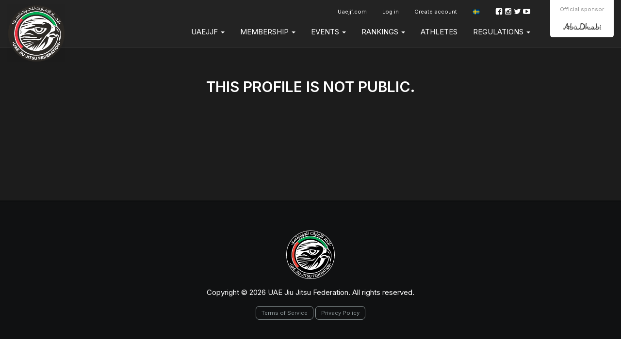

--- FILE ---
content_type: text/html; charset=UTF-8
request_url: https://events.uaejjf.org/sv/profile/91119
body_size: 4427
content:
<!DOCTYPE html>
  <html lang="sv">
    <head>
      <meta charset="utf-8">
      <meta http-equiv="X-UA-Compatible" content="IE=edge">

              <meta name="viewport" content="width=device-width, initial-scale=1">
      
      <title>
                  UAE Jiu Jitsu Federation
              </title>

      <meta name="author" content="">
      <meta name="csrf-token" content="7o8ZcXazKadj1gwf20866f5gNEjZIed11fBKpulZ">

      <link rel="alternate" hreflang="en" href="https://events.uaejjf.org/en/profile/91119" />
      <link rel="alternate" hreflang="pt_BR" href="https://events.uaejjf.org/pt_BR/profile/91119" />
      <link rel="alternate" hreflang="es" href="https://events.uaejjf.org/es/profile/91119" />
      <link rel="alternate" hreflang="jp" href="https://events.uaejjf.org/jp/profile/91119" />
      <link rel="alternate" hreflang="fr" href="https://events.uaejjf.org/fr/profile/91119" />
      <link rel="alternate" hreflang="it" href="https://events.uaejjf.org/it/profile/91119" />
      <link rel="alternate" hreflang="ru" href="https://events.uaejjf.org/ru/profile/91119" />
      <link rel="alternate" hreflang="sv" href="https://events.uaejjf.org/sv/profile/91119" />
      <link rel="alternate" hreflang="cs" href="https://events.uaejjf.org/cs/profile/91119" />
      <link rel="alternate" hreflang="zh" href="https://events.uaejjf.org/zh/profile/91119" />
      <link rel="alternate" hreflang="ko" href="https://events.uaejjf.org/ko/profile/91119" />

      

      
      <script type="de4db05462b67e537047d6b3-text/javascript">
                window.locale = 'sv';
                window.bcToken = "eyJ0eXAiOiJKV1QiLCJhbGciOiJIUzI1NiJ9.eyJzdWIiOiIiLCJleHAiOjE3Njk1NjM3Mzh9.YpC61lRKy4LUVWqH5oq_YIcic5SYtafx5GByS-Bo1hk";
                                var serverTimeDiff = Date.parse('2026-01-28T01:13:58+00:00') - Date.now();
                  var serverTimeOffset = 0;
          var serverTimeformat = 'HH:mm:ss';
                if (isNaN(serverTimeDiff)) {
          serverTimeDiff = 0;
        }
        
      </script>

      <script type="de4db05462b67e537047d6b3-text/javascript">
                  window.shortname = 'uaejjf';
              </script>

      <script type="de4db05462b67e537047d6b3-text/javascript">
        var MTIProjectId = '92e67e83-494c-4a08-bf92-256d1e44ea5f';
      </script>

      <script defer src="https://www.gstatic.com/cv/js/sender/v1/cast_sender.js?loadCastFramework=1" type="de4db05462b67e537047d6b3-text/javascript"></script>

      <link rel="preconnect" href="https://fonts.googleapis.com">
      <link rel="preconnect" href="https://fonts.gstatic.com" crossorigin>
      <link href="https://fonts.googleapis.com/css2?family=Inter:wght@400;600&display=swap" rel="stylesheet">

              <link rel="stylesheet" href="/build/webpack/styleSmoothcompUaejjf.a468a4f4bd5438fa76ac.css" media="all">
      
      <script src="/build/webpack/runtime.a468a4f4bd5438fa76ac.js" charset="utf-8" type="de4db05462b67e537047d6b3-text/javascript"></script>
      <script src="/build/webpack/vendor.a468a4f4bd5438fa76ac.js" charset="utf-8" type="de4db05462b67e537047d6b3-text/javascript"></script>
      <script src="/build/webpack/legacyStuff.a468a4f4bd5438fa76ac.js" type="de4db05462b67e537047d6b3-text/javascript"></script>
      <script src="/build/webpack/app.a468a4f4bd5438fa76ac.js" defer type="de4db05462b67e537047d6b3-text/javascript"></script>

      
      
      <script type="de4db05462b67e537047d6b3-text/javascript">
                  window.userId = null;
              </script>

      <script src="/build/webpack/smoothcomp.a468a4f4bd5438fa76ac.js" type="de4db05462b67e537047d6b3-text/javascript"></script>

              <meta name="description" content="">
        <meta property="og:description" content="">
      
                        <meta
            property="og:image"
            content="https://events.uaejjf.org/pictures/t/679091-g3iz/uae-jiu-jitsu-federation.png"
          >
                <meta property="og:image:width" content="1200">
        <meta property="og:image:height" content="630">
      
      <meta property="og:site_name" content="UAE Jiu Jitsu Federation">
      <meta property="og:title" content="UAE Jiu Jitsu Federation">
      <meta property="og:type" content="website">
      <meta property="og:url" content="https://events.uaejjf.org/sv/profile/91119">

      <link rel="apple-touch-icon" sizes="180x180" href="/build/webpack/img/favicon/uaejjf/apple-touch-icon.474fd730d9ee7b5e3d91..png">
      <link rel="icon" type="image/png" sizes="32x32" href="/build/webpack/img/favicon/uaejjf/favicon-32x32.34db1cc0b1ec2a8f7513..png">
      <link rel="icon" type="image/png" sizes="16x16" href="/build/webpack/img/favicon/uaejjf/favicon-16x16.c56a9c4d84d70458040c..png">
      <link rel="manifest" href="/manifest.json">
      <link rel="mask-icon" href="/build/webpack/img/favicon/uaejjf/safari-pinned-tab.9f2ae78eec0b4a2b061a..svg" color="#000000">
      <link rel="shortcut icon" href="/build/webpack/img/favicon/uaejjf/favicon.8846a7c6557ee5d07348..ico">

      <meta name="msapplication-TileColor" content="#000000">
      <meta name="msapplication-config" content="none">
      <meta name="theme-color" content="#000000">

      
              <script type="de4db05462b67e537047d6b3-text/javascript">
          (function(i,s,o,g,r,a,m){i['GoogleAnalyticsObject']=r;i[r]=i[r]||function(){
            (i[r].q=i[r].q||[]).push(arguments)},i[r].l=1*new Date();a=s.createElement(o),
            m=s.getElementsByTagName(o)[0];a.async=1;a.src=g;m.parentNode.insertBefore(a,m)
          })(window,document,'script','https://www.google-analytics.com/analytics.js','ga');
          ga('create', 'UA-89631917-2', 'auto');
          ga('send', 'pageview');
        </script>
      
              <script type="de4db05462b67e537047d6b3-text/javascript">
          (function(w,d,s,l,i){w[l]=w[l]||[];w[l].push({'gtm.start':
          new Date().getTime(),event:'gtm.js'});var f=d.getElementsByTagName(s)[0],
          j=d.createElement(s),dl=l!='dataLayer'?'&l='+l:'';j.async=true;j.src=
          'https://www.googletagmanager.com/gtm.js?id='+i+dl;f.parentNode.insertBefore(j,f);
          })(window,document,'script','dataLayer','GTM-KD72XHR');
        </script>
      
      
      
      
        </head>

  
    <body class="federation federation-name-uae-jiu-jitsu-federation   ">

  
      <div id="unsupportedBrowserWarning" class="alert alert-warning text-center" style="display: none; margin: 0; border-radius: 0" role="alert">Vi har upptäckt att du kanske använder en föråldrad webbläsare som inte är kompatibel med vår webbplats.</div>
  


                  <nav class="navbar primary mainmenu">

  <div class="container">

    
    <div class="navbar-header">
              <a class="navbar-brand" href="https://events.uaejjf.org/sv/federation/1">
          <img src="https://events.uaejjf.org/pictures/t/629672-n3t6/uae-jiu-jitsu-federation.png" class="UAE Jiu Jitsu Federation logo">
        </a>
          </div>


          <div class="sponsors pull-right">

        
        <div class="item pull-left">
          <p>Official sponsor</p>
          <img class="abudhabi" src="/build/webpack/img/uaejjf/abudhabi.d5c397d70c940b7ca30e..svg" alt="Abu Dhabi" />
        </div>
      </div>
    
    <div class="mobile-menu visible-xs visible-sm full-width pull-left">
      <button type="button" class="navbar-toggle collapsed" data-toggle="collapse" data-target="#menu" aria-expanded="false">
        <span class="sr-only">Toggle navigation</span>
        <span class="icon-bar"></span>
        <span class="icon-bar"></span>
        <span class="icon-bar"></span>
      </button>
    </div>
    <div class="menu-containers pull-right collapse navbar-collapse" id="menu">
  <div class="padding-vertical-xs-16 padding-top-sm-0 pull-left full-width">



    <div class="top-container pull-right">
              <div class="social-media pull-right margin-top-xs-4">
          <a href="https://www.facebook.com/uaejjf" target="_blank" rel="noopener"><span class="icon icon-facebook"></span></a>
          <a href="https://www.instagram.com/uaejjf" target="_blank" rel="noopener"><span class="icon icon-instagram"></span></a>
          <a href="https://twitter.com/uaejjf" target="_blank" rel="noopener"><span class="icon icon-twitter"></span></a>
          <a href="https://www.youtube.com/user/UAEJJF" target="_blank" rel="noopener"><span class="icon icon-youtube"></span></a>
        </div>
      
        <ul class="nav navbar-nav pull-right secondary">
                      <li >
     <a  class="nav-link" href="https://uaejjf.com">
      Uaejjf.com
          </a>
          </li>
  
          
                      <li>
              <a href="https://events.uaejjf.org/sv/auth/login">Log in</a>
            </li>
            <li>
              <a href="https://events.uaejjf.org/sv/auth/register">Create account</a>
            </li>
          
                    <li class='language-selector'>
    <a href='#' class='dropdown-toggle account' data-toggle='dropdown' role='button' aria-haspopup='true' aria-expanded='false'>
                    <span class='flag-icon flag-icon-se'></span>
            </a>
    <ul class='dropdown-menu'>
                  <li>
            <a lang="en" href='https://events.uaejjf.org/en/profile/91119'>
              English
                              <span class='flag-icon flag-icon-us'></span>
                              <span class='flag-icon flag-icon-gb'></span>
                          </a>
          </li>
                  <li>
            <a lang="pt_BR" href='https://events.uaejjf.org/pt_BR/profile/91119'>
              Português
                              <span class='flag-icon flag-icon-br'></span>
                              <span class='flag-icon flag-icon-pt'></span>
                          </a>
          </li>
                  <li>
            <a lang="es" href='https://events.uaejjf.org/es/profile/91119'>
              Español
                              <span class='flag-icon flag-icon-es'></span>
                              <span class='flag-icon flag-icon-mx'></span>
                          </a>
          </li>
                  <li>
            <a lang="de" href='https://events.uaejjf.org/de/profile/91119'>
              Deutsch
                              <span class='flag-icon flag-icon-de'></span>
                          </a>
          </li>
                  <li>
            <a lang="nl" href='https://events.uaejjf.org/nl/profile/91119'>
              Nederlands
                              <span class='flag-icon flag-icon-nl'></span>
                          </a>
          </li>
                  <li>
            <a lang="jp" href='https://events.uaejjf.org/jp/profile/91119'>
              日本語
                              <span class='flag-icon flag-icon-jp'></span>
                          </a>
          </li>
                  <li>
            <a lang="fr" href='https://events.uaejjf.org/fr/profile/91119'>
              Français
                              <span class='flag-icon flag-icon-fr'></span>
                          </a>
          </li>
                  <li>
            <a lang="it" href='https://events.uaejjf.org/it/profile/91119'>
              Italiano
                              <span class='flag-icon flag-icon-it'></span>
                          </a>
          </li>
                  <li>
            <a lang="no" href='https://events.uaejjf.org/no/profile/91119'>
              Norsk
                              <span class='flag-icon flag-icon-no'></span>
                          </a>
          </li>
                  <li>
            <a lang="pl" href='https://events.uaejjf.org/pl/profile/91119'>
              Polski
                              <span class='flag-icon flag-icon-pl'></span>
                          </a>
          </li>
                  <li>
            <a lang="ru" href='https://events.uaejjf.org/ru/profile/91119'>
              Русский
                              <span class='flag-icon flag-icon-ru'></span>
                          </a>
          </li>
                  <li>
            <a lang="sv" href='https://events.uaejjf.org/sv/profile/91119'>
              Svenska
                              <span class='flag-icon flag-icon-se'></span>
                          </a>
          </li>
                  <li>
            <a lang="cs" href='https://events.uaejjf.org/cs/profile/91119'>
              Čeština
                              <span class='flag-icon flag-icon-cz'></span>
                          </a>
          </li>
                  <li>
            <a lang="sr_RS" href='https://events.uaejjf.org/sr_RS/profile/91119'>
              Srpski
                              <span class='flag-icon flag-icon-rs'></span>
                          </a>
          </li>
                  <li>
            <a lang="zh" href='https://events.uaejjf.org/zh/profile/91119'>
              简体中文
                              <span class='flag-icon flag-icon-cn'></span>
                          </a>
          </li>
                  <li>
            <a lang="ko" href='https://events.uaejjf.org/ko/profile/91119'>
              한국어
                              <span class='flag-icon flag-icon-kr'></span>
                          </a>
          </li>
                  <li>
            <a lang="ar" href='https://events.uaejjf.org/ar/profile/91119'>
              العربية
                              <span class='flag-icon flag-icon-ae'></span>
                          </a>
          </li>
                  <li>
            <a lang="ua" href='https://events.uaejjf.org/ua/profile/91119'>
              Українська
                              <span class='flag-icon flag-icon-ua'></span>
                          </a>
          </li>
            </ul>
</li>
        </ul>
    </div>

    <ul class="nav navbar-nav pull-right clear">
              <li  class="nav-item dropdown">
     <a  class="nav-link dropdown-toggle" role="button" data-toggle="dropdown" aria-haspopup="true" aria-expanded="false" href="https://events.uaejjf.org/#!">
      UAEJJF
       <b class="caret"></b>     </a>
              <ul class="dropdown-menu">
        <li >
     <a  class="nav-link" href="https://events.uaejjf.org/sv/uaejjf/uaejjf?embedView=1%3Fs%3Dall%3Fs%3Dall%3Fs%3Dall%3Fs%3Dall%3Fs%3Dall%3Fs%3Dall%3Fs%3Dall%3Fs%3Dall%3Fs%3Dall%3Fs%3Dall%3Fs%3Dall%3Fs%3Dall%3Fs%3Dall%3Fs%3Dall%3Fs%3Dall%3Fs%3Dall%3Fs%3Dall%3Fs%3Dall%3Fs%3Dall%3Fs%3Dall%3Fs%3Dall%3Fs%3Dall%3Fs%3Dall%3Fs%3Dall%3Fs%3Dall%3Fs%3Dall%3Fs%3Dall">
      UAEJJF
          </a>
          </li>
    <li >
     <a  class="nav-link" href="https://events.uaejjf.org/sv/uaejjf/key-milestones?embedView=1%3Fs%3Dall%3Fs%3Dall%3Fs%3Dall%3Fs%3Dall%3Fs%3Dall%3Fs%3Dall%3Fs%3Dall%3Fs%3Dall%3Fs%3Dall%3Fs%3Dall%3Fs%3Dall%3Fs%3Dall%3Fs%3Dall%3Fs%3Dall%3Fs%3Dall%3Fs%3Dall%3Fs%3Dall%3Fs%3Dall%3Fs%3Dall%3Fs%3Dall%3Fs%3Dall%3Fs%3Dall%3Fs%3Dall%3Fs%3Dall%3Fs%3Dall%3Fs%3Dall%3Fs%3Dall">
      Key milestones
          </a>
          </li>
    <li >
     <a  class="nav-link" href="https://events.uaejjf.org/sv/uaejjf/jiu-jitsu?embedView=1%3Fs%3Dall%3Fs%3Dall%3Fs%3Dall%3Fs%3Dall%3Fs%3Dall%3Fs%3Dall%3Fs%3Dall%3Fs%3Dall%3Fs%3Dall%3Fs%3Dall%3Fs%3Dall%3Fs%3Dall%3Fs%3Dall%3Fs%3Dall%3Fs%3Dall%3Fs%3Dall%3Fs%3Dall%3Fs%3Dall%3Fs%3Dall%3Fs%3Dall%3Fs%3Dall%3Fs%3Dall%3Fs%3Dall%3Fs%3Dall%3Fs%3Dall%3Fs%3Dall%3Fs%3Dall">
      Jiu-Jitsu
          </a>
          </li>
    <li >
     <a  class="nav-link" href="https://www.youtube.com/c/UAEJJF/videos">
      Video Library
          </a>
          </li>
        </ul>
      </li>
    <li  class="nav-item dropdown">
     <a  class="nav-link dropdown-toggle" role="button" data-toggle="dropdown" aria-haspopup="true" aria-expanded="false" href="https://events.uaejjf.org/#!">
      Membership
       <b class="caret"></b>     </a>
              <ul class="dropdown-menu">
        <li >
     <a  class="nav-link" href="https://events.uaejjf.org/federation/1/membership">
      Become a Member
          </a>
          </li>
    <li >
     <a  class="nav-link" href="https://events.uaejjf.org/federation/1/academies">
      Register Your Academy
          </a>
          </li>
    <li >
     <a  class="nav-link" href="https://events.uaejjf.org/sv/membership/membership-terms-conditions?embedView=1%3Fs%3Dall%3Fs%3Dall%3Fs%3Dall%3Fs%3Dall%3Fs%3Dall%3Fs%3Dall%3Fs%3Dall%3Fs%3Dall%3Fs%3Dall%3Fs%3Dall%3Fs%3Dall%3Fs%3Dall%3Fs%3Dall%3Fs%3Dall%3Fs%3Dall%3Fs%3Dall%3Fs%3Dall%3Fs%3Dall%3Fs%3Dall%3Fs%3Dall%3Fs%3Dall%3Fs%3Dall%3Fs%3Dall%3Fs%3Dall%3Fs%3Dall%3Fs%3Dall%3Fs%3Dall">
      Membership Terms & Conditions
          </a>
          </li>
        </ul>
      </li>
    <li  class="nav-item dropdown">
     <a  class="nav-link dropdown-toggle" role="button" data-toggle="dropdown" aria-haspopup="true" aria-expanded="false" href="https://events.uaejjf.org/#!">
      Events
       <b class="caret"></b>     </a>
              <ul class="dropdown-menu">
        <li >
     <a  class="nav-link" href="https://events.uaejjf.org/federation/1/events">
      Upcoming Events
          </a>
          </li>
    <li >
     <a  class="nav-link" href="https://events.uaejjf.org/federation/1/events/pasts">
      Past Events
          </a>
          </li>
        </ul>
      </li>
    <li  class="nav-item dropdown">
     <a  class="nav-link dropdown-toggle" role="button" data-toggle="dropdown" aria-haspopup="true" aria-expanded="false" href="https://events.uaejjf.org/#!">
      RANKINGS
       <b class="caret"></b>     </a>
              <ul class="dropdown-menu">
        <li  class="nav-item dropdown">
     <a  class="nav-link dropdown-toggle" role="button" data-toggle="dropdown" aria-haspopup="true" aria-expanded="false" href="https://events.uaejjf.org/#!">
      Season 2026
       <b class="caret"></b>     </a>
              <ul class="dropdown-menu">
        <li >
     <a  class="nav-link" href="https://events.uaejjf.org/en/federation/1/ranking/season/9/24-kbmz-rankings">
      KBMZ Rankings
          </a>
          </li>
    <li >
     <a  class="nav-link" href="https://events.uaejjf.org/en/federation/1/ranking/season/8/52-jjpc-rankings">
      JJPC Rankings
          </a>
          </li>
        </ul>
      </li>
    <li >
     <a  class="nav-link" href="https://events.uaejjf.org/en/federation/1/ranking/season/8">
      Past Seasons
          </a>
          </li>
        </ul>
      </li>
    <li >
     <a  class="nav-link" href="https://events.uaejjf.org/en/user">
      Athletes
          </a>
          </li>
    <li  class="nav-item dropdown">
     <a  class="nav-link dropdown-toggle" role="button" data-toggle="dropdown" aria-haspopup="true" aria-expanded="false" href="https://events.uaejjf.org/#!">
      REGULATIONS
       <b class="caret"></b>     </a>
              <ul class="dropdown-menu">
        <li  class="nav-item dropdown">
     <a  class="nav-link dropdown-toggle" role="button" data-toggle="dropdown" aria-haspopup="true" aria-expanded="false" href="https://events.uaejjf.org/#!">
      Competition Rules
       <b class="caret"></b>     </a>
              <ul class="dropdown-menu">
        <li >
     <a  class="nav-link" href="https://events.uaejjf.org/sv/regulations-1/competition-rules/uaejjf-jiu-jitsu-rules?embedView=1%3Fs%3Dall%3Fs%3Dall%3Fs%3Dall%3Fs%3Dall%3Fs%3Dall%3Fs%3Dall%3Fs%3Dall%3Fs%3Dall%3Fs%3Dall%3Fs%3Dall%3Fs%3Dall%3Fs%3Dall%3Fs%3Dall%3Fs%3Dall%3Fs%3Dall%3Fs%3Dall%3Fs%3Dall%3Fs%3Dall%3Fs%3Dall%3Fs%3Dall%3Fs%3Dall%3Fs%3Dall%3Fs%3Dall%3Fs%3Dall%3Fs%3Dall%3Fs%3Dall%3Fs%3Dall">
      UAEJJF Jiu-Jitsu Rules
          </a>
          </li>
    <li >
     <a  class="nav-link" href="https://events.uaejjf.org/sv/regulations-1/competition-rules/uaejjf-graduation-system?embedView=1%3Fs%3Dall%3Fs%3Dall%3Fs%3Dall%3Fs%3Dall%3Fs%3Dall%3Fs%3Dall%3Fs%3Dall%3Fs%3Dall%3Fs%3Dall%3Fs%3Dall%3Fs%3Dall%3Fs%3Dall%3Fs%3Dall%3Fs%3Dall%3Fs%3Dall%3Fs%3Dall%3Fs%3Dall%3Fs%3Dall%3Fs%3Dall%3Fs%3Dall%3Fs%3Dall%3Fs%3Dall%3Fs%3Dall%3Fs%3Dall%3Fs%3Dall%3Fs%3Dall%3Fs%3Dall">
      UAEJJF Graduation System
          </a>
          </li>
    <li >
     <a  class="nav-link" href="https://events.uaejjf.org/sv/regulations-1/competition-rules/var-video-assistant-referee?embedView=1%3Fs%3Dall%3Fs%3Dall%3Fs%3Dall%3Fs%3Dall%3Fs%3Dall%3Fs%3Dall%3Fs%3Dall%3Fs%3Dall%3Fs%3Dall%3Fs%3Dall%3Fs%3Dall%3Fs%3Dall%3Fs%3Dall%3Fs%3Dall%3Fs%3Dall%3Fs%3Dall%3Fs%3Dall%3Fs%3Dall%3Fs%3Dall%3Fs%3Dall%3Fs%3Dall%3Fs%3Dall%3Fs%3Dall%3Fs%3Dall%3Fs%3Dall%3Fs%3Dall%3Fs%3Dall">
      V.A.R Video Assistant Referee
          </a>
          </li>
    <li >
     <a  class="nav-link" href="https://events.uaejjf.org/sv/regulations-1/competition-rules/uaejjf-uniform-guidelines?embedView=1%3Fs%3Dall%3Fs%3Dall%3Fs%3Dall%3Fs%3Dall%3Fs%3Dall%3Fs%3Dall%3Fs%3Dall%3Fs%3Dall%3Fs%3Dall%3Fs%3Dall%3Fs%3Dall%3Fs%3Dall%3Fs%3Dall%3Fs%3Dall%3Fs%3Dall%3Fs%3Dall%3Fs%3Dall%3Fs%3Dall%3Fs%3Dall%3Fs%3Dall%3Fs%3Dall%3Fs%3Dall%3Fs%3Dall%3Fs%3Dall%3Fs%3Dall%3Fs%3Dall%3Fs%3Dall">
      UAEJJF Uniform Guidelines
          </a>
          </li>
    <li >
     <a  class="nav-link" href="https://events.uaejjf.org/sv/regulations-1/competition-rules/athletes-rules-of-conduct?embedView=1%3Fs%3Dall%3Fs%3Dall%3Fs%3Dall%3Fs%3Dall%3Fs%3Dall%3Fs%3Dall%3Fs%3Dall%3Fs%3Dall%3Fs%3Dall%3Fs%3Dall%3Fs%3Dall%3Fs%3Dall%3Fs%3Dall%3Fs%3Dall%3Fs%3Dall%3Fs%3Dall%3Fs%3Dall%3Fs%3Dall%3Fs%3Dall%3Fs%3Dall%3Fs%3Dall%3Fs%3Dall%3Fs%3Dall%3Fs%3Dall%3Fs%3Dall%3Fs%3Dall%3Fs%3Dall">
      Athlete's Rules of Conduct
          </a>
          </li>
    <li >
     <a  class="nav-link" href="https://events.uaejjf.org/sv/regulations-1/competition-rules/anti-doping?embedView=1%3Fs%3Dall%3Fs%3Dall%3Fs%3Dall%3Fs%3Dall%3Fs%3Dall%3Fs%3Dall%3Fs%3Dall%3Fs%3Dall%3Fs%3Dall%3Fs%3Dall%3Fs%3Dall%3Fs%3Dall%3Fs%3Dall%3Fs%3Dall%3Fs%3Dall%3Fs%3Dall%3Fs%3Dall%3Fs%3Dall%3Fs%3Dall%3Fs%3Dall%3Fs%3Dall%3Fs%3Dall%3Fs%3Dall%3Fs%3Dall%3Fs%3Dall%3Fs%3Dall%3Fs%3Dall">
      Anti-Doping
          </a>
          </li>
        </ul>
      </li>
    <li  class="nav-item dropdown">
     <a  class="nav-link dropdown-toggle" role="button" data-toggle="dropdown" aria-haspopup="true" aria-expanded="false" href="https://events.uaejjf.org/#!">
      Competition Regulations
       <b class="caret"></b>     </a>
              <ul class="dropdown-menu">
        <li >
     <a  class="nav-link" href="https://events.uaejjf.org/sv/regulations-1/competition-regulations/uaejjf-divisions?embedView=1%3Fs%3Dall%3Fs%3Dall%3Fs%3Dall%3Fs%3Dall%3Fs%3Dall%3Fs%3Dall%3Fs%3Dall%3Fs%3Dall%3Fs%3Dall%3Fs%3Dall%3Fs%3Dall%3Fs%3Dall%3Fs%3Dall%3Fs%3Dall%3Fs%3Dall%3Fs%3Dall%3Fs%3Dall%3Fs%3Dall%3Fs%3Dall%3Fs%3Dall%3Fs%3Dall%3Fs%3Dall%3Fs%3Dall%3Fs%3Dall%3Fs%3Dall%3Fs%3Dall%3Fs%3Dall">
      UAEJJF Divisions
          </a>
          </li>
    <li >
     <a  class="nav-link" href="https://events.uaejjf.org/sv/regulations-1/competition-regulations/mother-of-the-nation-jiu-jitsu-cup?embedView=1%3Fs%3Dall%3Fs%3Dall%3Fs%3Dall%3Fs%3Dall%3Fs%3Dall%3Fs%3Dall%3Fs%3Dall%3Fs%3Dall%3Fs%3Dall%3Fs%3Dall%3Fs%3Dall%3Fs%3Dall%3Fs%3Dall%3Fs%3Dall%3Fs%3Dall%3Fs%3Dall%3Fs%3Dall%3Fs%3Dall%3Fs%3Dall%3Fs%3Dall%3Fs%3Dall%3Fs%3Dall%3Fs%3Dall%3Fs%3Dall%3Fs%3Dall%3Fs%3Dall%3Fs%3Dall">
      Mother of The Nation Jiu-Jitsu Cup
          </a>
          </li>
    <li >
     <a  class="nav-link" href="https://events.uaejjf.org/sv/regulations-1/competition-regulations/vice-presidents-jiu-jitsu-cup?embedView=1%3Fs%3Dall%3Fs%3Dall%3Fs%3Dall%3Fs%3Dall%3Fs%3Dall%3Fs%3Dall%3Fs%3Dall%3Fs%3Dall%3Fs%3Dall%3Fs%3Dall%3Fs%3Dall%3Fs%3Dall%3Fs%3Dall%3Fs%3Dall%3Fs%3Dall%3Fs%3Dall%3Fs%3Dall%3Fs%3Dall%3Fs%3Dall%3Fs%3Dall%3Fs%3Dall%3Fs%3Dall%3Fs%3Dall%3Fs%3Dall%3Fs%3Dall%3Fs%3Dall%3Fs%3Dall">
      Vice President's Jiu-Jitsu Cup
          </a>
          </li>
    <li >
     <a  class="nav-link" href="https://events.uaejjf.org/sv/regulations-1/competition-regulations/jiu-jitsu-presidents-cup?embedView=1%3Fs%3Dall%3Fs%3Dall%3Fs%3Dall%3Fs%3Dall%3Fs%3Dall%3Fs%3Dall%3Fs%3Dall%3Fs%3Dall%3Fs%3Dall%3Fs%3Dall%3Fs%3Dall%3Fs%3Dall%3Fs%3Dall%3Fs%3Dall%3Fs%3Dall%3Fs%3Dall%3Fs%3Dall%3Fs%3Dall%3Fs%3Dall%3Fs%3Dall%3Fs%3Dall%3Fs%3Dall%3Fs%3Dall%3Fs%3Dall%3Fs%3Dall%3Fs%3Dall%3Fs%3Dall">
      Jiu-Jitsu President's Cup
          </a>
          </li>
    <li >
     <a  class="nav-link" href="https://events.uaejjf.org/sv/regulations-1/competition-regulations/khaled-bin-mohamed-bin-zayed-jiu-jitsu-championship?embedView=1%3Fs%3Dall%3Fs%3Dall%3Fs%3Dall%3Fs%3Dall%3Fs%3Dall%3Fs%3Dall%3Fs%3Dall%3Fs%3Dall%3Fs%3Dall%3Fs%3Dall%3Fs%3Dall%3Fs%3Dall%3Fs%3Dall%3Fs%3Dall%3Fs%3Dall%3Fs%3Dall%3Fs%3Dall%3Fs%3Dall%3Fs%3Dall%3Fs%3Dall%3Fs%3Dall%3Fs%3Dall%3Fs%3Dall%3Fs%3Dall%3Fs%3Dall%3Fs%3Dall%3Fs%3Dall">
      Khaled bin Mohamed bin Zayed Jiu-jitsu Championship
          </a>
          </li>
        </ul>
      </li>
        </ul>
      </li>
  
          </ul>
  </div>

</div>

  </div>
</nav>
      
  
  <div class="content">
              <noscript><iframe src="https://www.googletagmanager.com/ns.html?id=GTM-KD72XHR" height="0" width="0" style="display:none;visibility:hidden"></iframe></noscript>
                                
    <noscript>
      <div class="alert alert-warning text-center margin-xs-8">
        You need to enable JavaScript in order to use Smoothcomp
      </div>
    </noscript>

    
    
      <section>
    <div class="container">
      <h1 class="text-center text-uppercase">This profile is not public.</h1>
    </div>
  </section>

    
  </div>
      <div class="footer">
                  <footer>
    <div class="container">
        <div class="row">
          <div class="col-xs-12 text-center">
                          <img src="/build/webpack/img/uaejjf/uaejjf-logo.dac47dd387fee0373255..svg" class="margin-bottom-xs-16" style="width:100px;"><br />
            
            Copyright © 2026 UAE Jiu Jitsu Federation. All rights reserved.

                          <div class="margin-top-xs-16">
                <a href="/about-us/terms-of-service" class="btn btn-default btn-outline btn-sm">Terms of Service </a>
                <a href="/about-us/privacy-policy" class="btn btn-default btn-outline btn-sm">Privacy Policy</a>
              </div>
            
        </div>
            </div>

    </footer>
            </div>
    
          <script src="/cdn-cgi/scripts/7d0fa10a/cloudflare-static/rocket-loader.min.js" data-cf-settings="de4db05462b67e537047d6b3-|49" defer></script><script defer src="https://static.cloudflareinsights.com/beacon.min.js/vcd15cbe7772f49c399c6a5babf22c1241717689176015" integrity="sha512-ZpsOmlRQV6y907TI0dKBHq9Md29nnaEIPlkf84rnaERnq6zvWvPUqr2ft8M1aS28oN72PdrCzSjY4U6VaAw1EQ==" data-cf-beacon='{"version":"2024.11.0","token":"8506c788b5014535b493880f4b8b683c","r":1,"server_timing":{"name":{"cfCacheStatus":true,"cfEdge":true,"cfExtPri":true,"cfL4":true,"cfOrigin":true,"cfSpeedBrain":true},"location_startswith":null}}' crossorigin="anonymous"></script>
</body>
  </html>


--- FILE ---
content_type: image/svg+xml
request_url: https://events.uaejjf.org/build/webpack/img/uaejjf/abudhabi.d5c397d70c940b7ca30e..svg
body_size: 2485
content:
<?xml version="1.0" encoding="utf-8"?>
<!-- Generator: Adobe Illustrator 21.0.0, SVG Export Plug-In . SVG Version: 6.00 Build 0)  -->
<svg version="1.1" id="Layer_1" xmlns="http://www.w3.org/2000/svg" xmlns:xlink="http://www.w3.org/1999/xlink" x="0px" y="0px"
	 viewBox="0 0 420.8 145.3" style="enable-background:new 0 0 420.8 145.3;" xml:space="preserve">
<style type="text/css">
	.st0{fill:#4A4A49;}
</style>
<title>Artboard 12</title>
<path class="st0" d="M414.1,69.8c0.2-0.2,0.2-0.5,0-0.6l-4.5-4.5c-0.2-0.1-0.4-0.1-0.6,0c-0.9,1-3.6,3.6-4.5,4.5
	c-0.1,0.2-0.1,0.4,0,0.6c0.9,1,3.6,3.6,4.5,4.5c0.2,0.1,0.4,0.1,0.6,0l0,0C410.5,73.4,413.1,70.8,414.1,69.8"/>
<path class="st0" d="M93.2,41.6c0,0,0.4-0.3,0.6-0.2c0.2,0.2,0.1,0.6,0.1,0.6c-0.5,3.8-2.3,17.4-3.3,35.1c-0.1,2.9-0.3,5.8-0.3,8.7
	v1l0.6-0.7c2.4-3.2,6.7-5,11.8-5.1c3.2,0,10.9,1.1,12.7,10.9c0.7,6.7-2.1,13.2-7.4,17.3c-4.5,3-9.7,4.7-15.1,4.8
	c-5.9,0.1-11.8-0.3-15.6-3.4c-2.1-1.8-3.9-4.2-4.4-10.9c0-0.6-0.1-1.2-0.1-1.9c0-0.6,0-1.2,0.1-1.8c0-0.4,0.1-0.6,0.3-0.5
	c0.2,0,0.2,0.3,0.3,0.6c0.1,0.4,0.3,0.8,0.5,1.1c3.2,6.4,14.4,7.3,18.1,7.2c7.8-0.1,11.1-2.5,13.4-5.9c1.3-1.9,1.8-4.2,1.4-6.5
	c-0.6-3.1-2.9-4.7-6.8-4.7c-5.5,0-9.9,4.5-9.9,10c0,0.1,0,0.3,0,0.4v0.8v1.8c0,0.5,0,0.6-0.2,0.6c-0.2,0-0.5-0.1-0.7-0.2l-7-4.2
	c-0.3-0.2-0.6-0.4-0.8-0.7c-0.2-0.3-0.3-0.7-0.2-1c0-6.2,0.2-13.3,0.4-17.8c0.4-8.8,1.1-17.6,2.2-26.1c0.1-0.5,0.2-1,0.4-1.5
	c0.3-0.4,0.6-0.7,0.9-1L93.2,41.6"/>
<path class="st0" d="M400,85.1c1.5-1.3,6.4-5.5,8.4-6.9c0.2-0.2,0.4-0.4,0.5-0.3c0.1,0.1,0.1,0.4,0,0.7c-0.3,6.4-0.5,12.8-0.5,19.1
	v6.4c0.2,2.9,0.6,4.5,1.5,5.2c0.8,0.7,2.8,1.6,6.3,1.1h0.4c0.2,0,0.4-0.1,0.5,0c0.1,0.1-0.5,0.4-0.7,0.6l0,0c-2.3,1.2-4.8,2-7.4,2.2
	h-1.2c-2.1-0.1-4-1-5.5-2.4l-0.5-0.5c-0.3-0.2-0.5-0.5-0.7-0.8c-1.1-1.4-1.7-3.2-1.7-5.1c-0.1-2.3,0-14.4,0.1-18c0-0.3,0-0.6,0-0.9
	C399.6,85.3,399.8,85.2,400,85.1"/>
<path class="st0" d="M326.9,104.2c-2.1,1.6-4.7,2.3-7.4,1.9c-3.2-0.4-5.1-1.8-5-3.7c0.1-1.9,1.6-3.1,4.4-3.3
	c2.1-0.2,4.7,1.4,7.9,4.5l0.3,0.3L326.9,104.2z M395.5,92c-1.8-9.8-9.5-10.9-12.7-10.9c-5.1,0-9.4,1.8-11.8,5.1l-0.6,0.7v-1
	c0.1-2.9,0.2-5.8,0.3-8.7c0.9-17.7,2.8-31.4,3.3-35.1c0,0,0-0.5-0.1-0.6c-0.1-0.1-0.6,0.2-0.6,0.2l-8.2,6.9c-0.3,0.3-0.6,0.6-0.9,1
	c-0.2,0.5-0.4,1-0.4,1.5c-1,8.5-1.7,17.2-2.1,26.1c-0.3,4.5-0.4,11.5-0.5,17.8c0,0.4,0.1,0.7,0.3,1c0.2,0.3,0.5,0.5,0.8,0.7l7.1,4.2
	c0.2,0.1,0.4,0.2,0.6,0.2c0.1,0,0.2-0.1,0.2-0.6v-1.8v-0.8c-0.2-5.5,4.1-10.2,9.6-10.4c0.1,0,0.2,0,0.3,0c3.9,0,6.2,1.6,6.9,4.7
	c0.4,2.3-0.1,4.6-1.4,6.5c-2.4,3.4-5.6,5.8-13.5,5.9c-3.7,0-14.9-0.9-18.1-7.2c-0.2-0.3-0.4-0.6-0.4-0.9c-0.1-0.2-0.3-0.7-0.4-0.7
	c-0.1,0-0.2,0.2-0.2,0.6c-0.1,0.3-0.1,0.5-0.2,0.8c-0.2,2.1-1.2,4-2.6,5.5c-1.5,1.3-4.8,1.4-7.5,1c-1.9-0.3-3.9-0.8-5.7-1.4
	l-0.4-0.1l0.2-0.3c2.2-5.5,2.4-12,0.2-15.4c-2.2-3.5-5.8-5.7-9.9-6.2c-4-0.4-9.9,0.2-13.1,2.7c-1.6,1.2-2.2,4.4-2.4,6.5
	c0,0.4-0.1,0.8,0.1,0.9c0.2,0,0.4-0.2,0.7-0.4c1.9-1.6,4.2-2.7,6.6-3.3c2.5-0.5,5.1-0.2,7.4,0.9c2.4,1.3,4,3.7,4.3,6.4
	c0.1,1.1,0.1,2.2-0.2,3.3l-0.1,0.6l-0.4-0.4c-4.6-4.3-7.6-5.6-11.7-5c-2.4,0.4-4.5,1.7-6,3.6c-1,1-3.7,4.7-6.2,5.7
	c-4.9,2-26.2,1.1-29.3-0.8c-1.8-1.1-1.6-3.9-1.5-4.9v-0.1c0-0.7,0.4-6.5,0.5-9.7c0.1-2.3-0.3-4-1.2-4.9c-1-0.8-2.3-1.3-3.6-1.3
	c-1.8,0.2-3.5,1-4.8,2.3c-4,3.3-7.4,7.1-10.3,11.4c-0.2,0.2-0.4,0.6-0.6,0.7s-0.3-0.4-0.3-0.6c0-4.5,0.5-16.8,0.5-17.4
	c0.9-17.8,2.8-31.4,3.3-35.1v-0.1c0-0.3,0-0.6,0-0.6s-0.5,0.1-0.5,0.1c0,0-8.4,7.1-8.4,7.1c-0.3,0.3-0.6,0.6-0.9,1
	c-0.2,0.5-0.4,1-0.4,1.5v0.2c-0.7,6.5-1.8,15.3-2.2,25.8c-0.6,16.8-0.5,25.1-0.3,33.7c0,2.2,1.2,2.9,1.9,3c0.2,0.1,2.2,0.6,3.1-1
	c3.8-7.8,9-15,15.2-21c0.3-0.3,0.7-0.5,1.1-0.5c0.5,0.1,0.4,0.6,0.4,1.1l-0.2,2.8c-0.1,1.2-0.1,2.3-0.2,5c-0.1,2.7,0.1,9.1,4.5,11.5
	c4.3,2.4,26.8,2,26.8,2c7.2,0.1,8.4-1.4,9.8-3c0.6-0.8,1.2-1.7,1.5-2.6c1.1,2.3,2.9,4.2,5.2,5.3c4.3,1.6,9,1.2,13-1.1
	c1.1-0.6,2.1-1.3,3-2.2l0.2-0.2l0.2,0.2c1.1,0.9,2.2,1.6,3.4,2.3c3.4,1.9,9.8,1.6,9.8,1.6c6.3-0.2,8.5-3,9-4.8
	c0.1-0.4,0.2-0.8,0.3-1.3c0.6,1.5,1.6,2.8,2.9,3.8c3.8,3.1,9.8,3.5,15.6,3.4c5.4-0.1,10.7-1.7,15.1-4.8
	C393.4,105.2,396.2,98.6,395.5,92"/>
<path class="st0" d="M235.6,59.8c-3.4-5.2-8.2-8.9-15-11.6c-4-1.4-8.2-2.1-12.5-2.1c0,0-5.9-0.1-9.2-0.4c-1.5-0.1-3-0.6-4.3-1.5
	c-0.5-0.4-0.6-0.7-1-0.7c-0.4,0-0.4,1-0.4,1.8c-0.5,5.9-2,25.5-2.3,30.2c-0.2,4.5-0.3,11.6-0.3,17.8c0,0.4,0,0.7,0.2,1
	c0.2,0.3,0.5,0.5,0.8,0.7l7.1,4.2c0.2,0.1,0.4,0.2,0.6,0.2c0.2-0.1,0.2-0.3,0.2-0.8V97l0.1-0.8l0.1-10.5l0.1-1.5
	c0-2.6,0.1-6,0.3-8.6c0.2-4.4,0.6-8.9,0.9-13.2l0,0c0-1.4,0.3-2.9,1-4.2c0.8-1.3,2.1-2.2,3.7-2.4c3.6-0.5,7.3-0.1,10.6,1.4
	c4,1.5,7.5,4.1,10.1,7.4c1.6,2.4,2.8,5.1,3.4,7.9c1,6.3,0.1,12.8-2.6,18.5c-3,5.7-8.4,9.9-14.7,11.2c-3,0.6-6.1,1-9.1,1
	c-3.8,0-18.5-1.8-21.6-9.4c-0.3-0.7-0.4-1.1-0.7-1.1c-0.4,0-0.5,0.4-0.6,1.1c-0.3,1.7-0.8,3.4-1.6,5c-0.8,1.4-1.9,4.5-13,4.3
	c-7.8-0.2-11.1-0.2-14.1-2c-1.1-0.9-1.7-2.3-1.5-3.7c0-0.5,0.8-15.1,0.9-16.8c0-0.6,0.1-1-0.2-1.1c-0.3-0.1-0.6,0.2-0.9,0.5
	c-1.4,1.2-3.9,3.3-5.5,4.6c-0.7,0.5-0.9,0.7-1.1,1.1c-0.2,0.4-0.3,0.9-0.3,1.4c-0.3,4.7-0.7,14.6-0.7,14.6l-0.1,0.1
	c-1.9,1-4,1.5-6.1,1.6c-1.5,0-6.9,0.1-10.3-2.1c-1.1-0.6-1.8-1.6-2.1-2.9c-0.3-1.4-0.1-3,0.7-4.2c1.1-1.7,5.9-8.6,5.9-8.6
	c0.5-0.8,0.5-1,0.4-1.4c-0.1-0.4-0.4-0.8-0.7-1c-0.6-0.5-1.7-1.2-3-2l-1.1-0.7c-0.3-0.3-0.9-0.2-1.1,0.1c0,0,0,0,0,0
	c-4,5-6.2,11.2-6.1,17.6c0,4,1.6,7.8,4.4,10.7c2.3,2.1,6.4,4.5,13,4.2c3.2-0.2,6.2-1.4,8.5-3.6l0.3-0.2l0.2,0.2
	c0.5,0.6,1.2,1.2,1.9,1.6c4.5,2.5,14.6,2.5,19.9,2.5c11.5-0.1,15.1-3.6,16.1-6.7c0.6,1.1,1.5,2.1,2.4,2.9c4.3,3.9,13.3,4.6,18.2,4.6
	c7.5,0,14.4-0.9,18.7-2.6c5.1-1.8,9.6-5.1,12.9-9.4c4.4-5.5,6.7-13.5,6.6-22.2C241.6,71.6,240,66.5,235.6,59.8"/>
<path class="st0" d="M55.4,98.7L55.4,98.7c-2.4-1.2-4.7-2.9-6.7-4.8c-1.6-1.8-2.8-3.5,0-6.1c1.3-0.9,2.7-1.6,4.2-2.1
	c0.9,4.6,2.7,13,2.7,13 M74.9,92.9c1.2-1.8,3.1-5.2,0.6-10.5c-2.5-5.2-7.6-8-15.2-7.3c-1.7-7.3-7-29.2-7.1-29.6
	c-0.2-0.7-0.6-1.3-1.1-1.7c-0.7-0.3-1.4-0.5-2.1-0.4c-1.6-0.1-3.1,0.4-4.4,1.2c-1.2,1.1-2.2,2.4-2.6,4c-1.4,3.1-3.6,8.1-6.5,14.4
	c-2,4.1-4.2,8.9-6.7,14.3c-3.1,6.6-11.1,22.1-11.9,23.5c-0.6,1.1-1.4,2-2.5,2.6c-1.7,0.8-3.7,0.9-5.5,0.2c-1.9-0.7-3.4-2.3-3.9-4.3
	c-0.2-0.9-0.3-1.8-0.2-2.8c0.2-1.9,1.1-3.6,2.4-4.9c0.2-0.2,0.3-0.3,0.3-0.4c0-0.2-0.2-0.2-0.5-0.1c-3.7,1.2-6.4,4.3-6.9,8.2
	c0,0.3,0,0.6,0,0.8c0.2,4.3,2.6,8.3,6.4,10.4c2.2,1.2,10.5,4.6,15.4-0.6c1.7-1.7,3.5-4.8,5.9-9.7s8.3-16.8,9.2-18.8
	c0.9-2.1,6.6-13.6,9.4-19.2l0.4-0.8L51,77.2c-6.8,2.6-9.8,6.5-11.1,12c-1.5,6,4.2,14.5,18.1,21.1c2.8,1.2,5.6,2.2,8.5,3
	c2.1,0.3,2.4-0.7,2.5-1.2c0-1.3-0.2-2.6-0.6-3.9c-0.4-1.8-4.5-17.6-6-24.3c4.1-0.2,7.4,0.5,9.4,3.1c1.3,1.6,2,3.6,2.1,5.7
	c0,0.8,0,0.9,0.1,0.9c0.1,0,0.3-0.1,0.8-0.7"/>
<path class="st0" d="M130.1,73c0.9-1,2.5-2.8,3.3-3.6c0.2-0.2,0.3-0.4,0.5-0.4c0.2,0,0.3,0.1,0.6,0.3c1.1,0.9,3,2.4,3.6,3
	c1.3,1.2,2,2.9,2.1,4.7c0.1,0.6,0,1.3-0.1,1.9c-0.4,1.8-1,3.5-2,5.1c-0.1,0.2-0.3,0.5-0.5,0.5c-0.2-0.1-0.2-0.4-0.2-0.7
	c0-0.3,0-0.4,0-0.7c-0.1-1.7-0.7-3.3-1.8-4.5c-1.7-1.5-3.5-3-5.5-4.3c-0.2-0.1-0.4-0.3-0.4-0.5C129.8,73.4,129.8,73.3,130.1,73"/>
<path class="st0" d="M295.8,90.8c0.2-0.2,0.2-0.5,0-0.7c-1-1-3.6-3.5-4.5-4.4c-0.2-0.2-0.4-0.2-0.6,0c0,0,0,0,0,0
	c-0.9,0.9-3.6,3.6-4.5,4.5c-0.1,0.2-0.1,0.4,0,0.6c1,0.9,3.6,3.6,4.5,4.5c0.2,0.2,0.4,0.2,0.6,0c0,0,0,0,0,0L295.8,90.8"/>
</svg>


--- FILE ---
content_type: application/javascript; charset=utf-8
request_url: https://events.uaejjf.org/build/webpack/vendor.a468a4f4bd5438fa76ac.js
body_size: 121402
content:
/*! For license information please see vendor.a468a4f4bd5438fa76ac.js.LICENSE.txt */
(self.webpackChunk=self.webpackChunk||[]).push([[4121],{"9zE9":(e,t,n)=>{"use strict";n.d(t,{A:()=>U});var o=["onChange","onClose","onDayCreate","onDestroy","onKeyDown","onMonthChange","onOpen","onParseConfig","onReady","onValueUpdate","onYearChange","onPreCalendarPosition"],r={_disable:[],allowInput:!1,allowInvalidPreload:!1,altFormat:"F j, Y",altInput:!1,altInputClass:"form-control input",animate:"object"==typeof window&&-1===window.navigator.userAgent.indexOf("MSIE"),ariaDateFormat:"F j, Y",autoFillDefaultTime:!0,clickOpens:!0,closeOnSelect:!0,conjunction:", ",dateFormat:"Y-m-d",defaultHour:12,defaultMinute:0,defaultSeconds:0,disable:[],disableMobile:!1,enableSeconds:!1,enableTime:!1,errorHandler:function(e){return"undefined"!=typeof console&&console.warn(e)},getWeek:function(e){var t=new Date(e.getTime());t.setHours(0,0,0,0),t.setDate(t.getDate()+3-(t.getDay()+6)%7);var n=new Date(t.getFullYear(),0,4);return 1+Math.round(((t.getTime()-n.getTime())/864e5-3+(n.getDay()+6)%7)/7)},hourIncrement:1,ignoredFocusElements:[],inline:!1,locale:"default",minuteIncrement:5,mode:"single",monthSelectorType:"dropdown",nextArrow:"<svg version='1.1' xmlns='http://www.w3.org/2000/svg' xmlns:xlink='http://www.w3.org/1999/xlink' viewBox='0 0 17 17'><g></g><path d='M13.207 8.472l-7.854 7.854-0.707-0.707 7.146-7.146-7.146-7.148 0.707-0.707 7.854 7.854z' /></svg>",noCalendar:!1,now:new Date,onChange:[],onClose:[],onDayCreate:[],onDestroy:[],onKeyDown:[],onMonthChange:[],onOpen:[],onParseConfig:[],onReady:[],onValueUpdate:[],onYearChange:[],onPreCalendarPosition:[],plugins:[],position:"auto",positionElement:void 0,prevArrow:"<svg version='1.1' xmlns='http://www.w3.org/2000/svg' xmlns:xlink='http://www.w3.org/1999/xlink' viewBox='0 0 17 17'><g></g><path d='M5.207 8.471l7.146 7.147-0.707 0.707-7.853-7.854 7.854-7.853 0.707 0.707-7.147 7.146z' /></svg>",shorthandCurrentMonth:!1,showMonths:1,static:!1,time_24hr:!1,weekNumbers:!1,wrap:!1},i={weekdays:{shorthand:["Sun","Mon","Tue","Wed","Thu","Fri","Sat"],longhand:["Sunday","Monday","Tuesday","Wednesday","Thursday","Friday","Saturday"]},months:{shorthand:["Jan","Feb","Mar","Apr","May","Jun","Jul","Aug","Sep","Oct","Nov","Dec"],longhand:["January","February","March","April","May","June","July","August","September","October","November","December"]},daysInMonth:[31,28,31,30,31,30,31,31,30,31,30,31],firstDayOfWeek:0,ordinal:function(e){var t=e%100;if(t>3&&t<21)return"th";switch(t%10){case 1:return"st";case 2:return"nd";case 3:return"rd";default:return"th"}},rangeSeparator:" to ",weekAbbreviation:"Wk",scrollTitle:"Scroll to increment",toggleTitle:"Click to toggle",amPM:["AM","PM"],yearAriaLabel:"Year",monthAriaLabel:"Month",hourAriaLabel:"Hour",minuteAriaLabel:"Minute",time_24hr:!1};const a=i;var s=function(e,t){return void 0===t&&(t=2),("000"+e).slice(-1*t)},l=function(e){return!0===e?1:0};function c(e,t){var n;return function(){var o=this,r=arguments;clearTimeout(n),n=setTimeout(function(){return e.apply(o,r)},t)}}var u=function(e){return e instanceof Array?e:[e]};function d(e,t,n){if(!0===n)return e.classList.add(t);e.classList.remove(t)}function f(e,t,n){var o=window.document.createElement(e);return t=t||"",n=n||"",o.className=t,void 0!==n&&(o.textContent=n),o}function p(e){for(;e.firstChild;)e.removeChild(e.firstChild)}function h(e,t){return t(e)?e:e.parentNode?h(e.parentNode,t):void 0}function m(e,t){var n=f("div","numInputWrapper"),o=f("input","numInput "+e),r=f("span","arrowUp"),i=f("span","arrowDown");if(-1===navigator.userAgent.indexOf("MSIE 9.0")?o.type="number":(o.type="text",o.pattern="\\d*"),void 0!==t)for(var a in t)o.setAttribute(a,t[a]);return n.appendChild(o),n.appendChild(r),n.appendChild(i),n}function g(e){try{return"function"==typeof e.composedPath?e.composedPath()[0]:e.target}catch(t){return e.target}}var v=function(){},y=function(e,t,n){return n.months[t?"shorthand":"longhand"][e]},b={D:v,F:function(e,t,n){e.setMonth(n.months.longhand.indexOf(t))},G:function(e,t){e.setHours((e.getHours()>=12?12:0)+parseFloat(t))},H:function(e,t){e.setHours(parseFloat(t))},J:function(e,t){e.setDate(parseFloat(t))},K:function(e,t,n){e.setHours(e.getHours()%12+12*l(new RegExp(n.amPM[1],"i").test(t)))},M:function(e,t,n){e.setMonth(n.months.shorthand.indexOf(t))},S:function(e,t){e.setSeconds(parseFloat(t))},U:function(e,t){return new Date(1e3*parseFloat(t))},W:function(e,t,n){var o=parseInt(t),r=new Date(e.getFullYear(),0,2+7*(o-1),0,0,0,0);return r.setDate(r.getDate()-r.getDay()+n.firstDayOfWeek),r},Y:function(e,t){e.setFullYear(parseFloat(t))},Z:function(e,t){return new Date(t)},d:function(e,t){e.setDate(parseFloat(t))},h:function(e,t){e.setHours((e.getHours()>=12?12:0)+parseFloat(t))},i:function(e,t){e.setMinutes(parseFloat(t))},j:function(e,t){e.setDate(parseFloat(t))},l:v,m:function(e,t){e.setMonth(parseFloat(t)-1)},n:function(e,t){e.setMonth(parseFloat(t)-1)},s:function(e,t){e.setSeconds(parseFloat(t))},u:function(e,t){return new Date(parseFloat(t))},w:v,y:function(e,t){e.setFullYear(2e3+parseFloat(t))}},_={D:"",F:"",G:"(\\d\\d|\\d)",H:"(\\d\\d|\\d)",J:"(\\d\\d|\\d)\\w+",K:"",M:"",S:"(\\d\\d|\\d)",U:"(.+)",W:"(\\d\\d|\\d)",Y:"(\\d{4})",Z:"(.+)",d:"(\\d\\d|\\d)",h:"(\\d\\d|\\d)",i:"(\\d\\d|\\d)",j:"(\\d\\d|\\d)",l:"",m:"(\\d\\d|\\d)",n:"(\\d\\d|\\d)",s:"(\\d\\d|\\d)",u:"(.+)",w:"(\\d\\d|\\d)",y:"(\\d{2})"},S={Z:function(e){return e.toISOString()},D:function(e,t,n){return t.weekdays.shorthand[S.w(e,t,n)]},F:function(e,t,n){return y(S.n(e,t,n)-1,!1,t)},G:function(e,t,n){return s(S.h(e,t,n))},H:function(e){return s(e.getHours())},J:function(e,t){return void 0!==t.ordinal?e.getDate()+t.ordinal(e.getDate()):e.getDate()},K:function(e,t){return t.amPM[l(e.getHours()>11)]},M:function(e,t){return y(e.getMonth(),!0,t)},S:function(e){return s(e.getSeconds())},U:function(e){return e.getTime()/1e3},W:function(e,t,n){return n.getWeek(e)},Y:function(e){return s(e.getFullYear(),4)},d:function(e){return s(e.getDate())},h:function(e){return e.getHours()%12?e.getHours()%12:12},i:function(e){return s(e.getMinutes())},j:function(e){return e.getDate()},l:function(e,t){return t.weekdays.longhand[e.getDay()]},m:function(e){return s(e.getMonth()+1)},n:function(e){return e.getMonth()+1},s:function(e){return e.getSeconds()},u:function(e){return e.getTime()},w:function(e){return e.getDay()},y:function(e){return String(e.getFullYear()).substring(2)}},C=function(e){var t=e.config,n=void 0===t?r:t,o=e.l10n,a=void 0===o?i:o,s=e.isMobile,l=void 0!==s&&s;return function(e,t,o){var r=o||a;return void 0===n.formatDate||l?t.split("").map(function(t,o,i){return S[t]&&"\\"!==i[o-1]?S[t](e,r,n):"\\"!==t?t:""}).join(""):n.formatDate(e,t,r)}},w=function(e){var t=e.config,n=void 0===t?r:t,o=e.l10n,a=void 0===o?i:o;return function(e,t,o,i){if(0===e||e){var s,l=i||a,c=e;if(e instanceof Date)s=new Date(e.getTime());else if("string"!=typeof e&&void 0!==e.toFixed)s=new Date(e);else if("string"==typeof e){var u=t||(n||r).dateFormat,d=String(e).trim();if("today"===d)s=new Date,o=!0;else if(n&&n.parseDate)s=n.parseDate(e,u);else if(/Z$/.test(d)||/GMT$/.test(d))s=new Date(e);else{for(var f=void 0,p=[],h=0,m=0,g="";h<u.length;h++){var v=u[h],y="\\"===v,S="\\"===u[h-1]||y;if(_[v]&&!S){g+=_[v];var C=new RegExp(g).exec(e);C&&(f=!0)&&p["Y"!==v?"push":"unshift"]({fn:b[v],val:C[++m]})}else y||(g+=".")}s=n&&n.noCalendar?new Date((new Date).setHours(0,0,0,0)):new Date((new Date).getFullYear(),0,1,0,0,0,0),p.forEach(function(e){var t=e.fn,n=e.val;return s=t(s,n,l)||s}),s=f?s:void 0}}if(s instanceof Date&&!isNaN(s.getTime()))return!0===o&&s.setHours(0,0,0,0),s;n.errorHandler(new Error("Invalid date provided: "+c))}}};function E(e,t,n){return void 0===n&&(n=!0),!1!==n?new Date(e.getTime()).setHours(0,0,0,0)-new Date(t.getTime()).setHours(0,0,0,0):e.getTime()-t.getTime()}var x=function(e,t,n){return 3600*e+60*t+n},T=864e5;function k(e){var t=e.defaultHour,n=e.defaultMinute,o=e.defaultSeconds;if(void 0!==e.minDate){var r=e.minDate.getHours(),i=e.minDate.getMinutes(),a=e.minDate.getSeconds();t<r&&(t=r),t===r&&n<i&&(n=i),t===r&&n===i&&o<a&&(o=e.minDate.getSeconds())}if(void 0!==e.maxDate){var s=e.maxDate.getHours(),l=e.maxDate.getMinutes();(t=Math.min(t,s))===s&&(n=Math.min(l,n)),t===s&&n===l&&(o=e.maxDate.getSeconds())}return{hours:t,minutes:n,seconds:o}}n("MXiF");var O=n("ars3"),A=function(){return A=Object.assign||function(e){for(var t,n=1,o=arguments.length;n<o;n++)for(var r in t=arguments[n])Object.prototype.hasOwnProperty.call(t,r)&&(e[r]=t[r]);return e},A.apply(this,arguments)},I=function(){for(var e=0,t=0,n=arguments.length;t<n;t++)e+=arguments[t].length;var o=Array(e),r=0;for(t=0;t<n;t++)for(var i=arguments[t],a=0,s=i.length;a<s;a++,r++)o[r]=i[a];return o};function D(e,t){var n={config:A(A({},r),M.defaultConfig),l10n:a};function i(){var e;return(null===(e=n.calendarContainer)||void 0===e?void 0:e.getRootNode()).activeElement||document.activeElement}function v(e){return e.bind(n)}function b(){var e=n.config;!1===e.weekNumbers&&1===e.showMonths||!0!==e.noCalendar&&window.requestAnimationFrame(function(){if(void 0!==n.calendarContainer&&(n.calendarContainer.style.visibility="hidden",n.calendarContainer.style.display="block"),void 0!==n.daysContainer){var t=(n.days.offsetWidth+1)*e.showMonths;n.daysContainer.style.width=t+"px",n.calendarContainer.style.width=t+(void 0!==n.weekWrapper?n.weekWrapper.offsetWidth:0)+"px",n.calendarContainer.style.removeProperty("visibility"),n.calendarContainer.style.removeProperty("display")}})}function S(e){if(0===n.selectedDates.length){var t=void 0===n.config.minDate||E(new Date,n.config.minDate)>=0?new Date:new Date(n.config.minDate.getTime()),o=k(n.config);t.setHours(o.hours,o.minutes,o.seconds,t.getMilliseconds()),n.selectedDates=[t],n.latestSelectedDateObj=t}void 0!==e&&"blur"!==e.type&&function(e){e.preventDefault();var t="keydown"===e.type,o=g(e),r=o;void 0!==n.amPM&&o===n.amPM&&(n.amPM.textContent=n.l10n.amPM[l(n.amPM.textContent===n.l10n.amPM[0])]);var i=parseFloat(r.getAttribute("min")),a=parseFloat(r.getAttribute("max")),c=parseFloat(r.getAttribute("step")),u=parseInt(r.value,10),d=e.delta||(t?38===e.which?1:-1:0),f=u+c*d;if(void 0!==r.value&&2===r.value.length){var p=r===n.hourElement,h=r===n.minuteElement;f<i?(f=a+f+l(!p)+(l(p)&&l(!n.amPM)),h&&V(void 0,-1,n.hourElement)):f>a&&(f=r===n.hourElement?f-a-l(!n.amPM):i,h&&V(void 0,1,n.hourElement)),n.amPM&&p&&(1===c?f+u===23:Math.abs(f-u)>c)&&(n.amPM.textContent=n.l10n.amPM[l(n.amPM.textContent===n.l10n.amPM[0])]),r.value=s(f)}}(e);var r=n._input.value;O(),we(),n._input.value!==r&&n._debouncedChange()}function O(){if(void 0!==n.hourElement&&void 0!==n.minuteElement){var e,t,o=(parseInt(n.hourElement.value.slice(-2),10)||0)%24,r=(parseInt(n.minuteElement.value,10)||0)%60,i=void 0!==n.secondElement?(parseInt(n.secondElement.value,10)||0)%60:0;void 0!==n.amPM&&(e=o,t=n.amPM.textContent,o=e%12+12*l(t===n.l10n.amPM[1]));var a=void 0!==n.config.minTime||n.config.minDate&&n.minDateHasTime&&n.latestSelectedDateObj&&0===E(n.latestSelectedDateObj,n.config.minDate,!0),s=void 0!==n.config.maxTime||n.config.maxDate&&n.maxDateHasTime&&n.latestSelectedDateObj&&0===E(n.latestSelectedDateObj,n.config.maxDate,!0);if(void 0!==n.config.maxTime&&void 0!==n.config.minTime&&n.config.minTime>n.config.maxTime){var c=x(n.config.minTime.getHours(),n.config.minTime.getMinutes(),n.config.minTime.getSeconds()),u=x(n.config.maxTime.getHours(),n.config.maxTime.getMinutes(),n.config.maxTime.getSeconds()),d=x(o,r,i);if(d>u&&d<c){var f=function(e){var t=Math.floor(e/3600),n=(e-3600*t)/60;return[t,n,e-3600*t-60*n]}(c);o=f[0],r=f[1],i=f[2]}}else{if(s){var p=void 0!==n.config.maxTime?n.config.maxTime:n.config.maxDate;(o=Math.min(o,p.getHours()))===p.getHours()&&(r=Math.min(r,p.getMinutes())),r===p.getMinutes()&&(i=Math.min(i,p.getSeconds()))}if(a){var h=void 0!==n.config.minTime?n.config.minTime:n.config.minDate;(o=Math.max(o,h.getHours()))===h.getHours()&&r<h.getMinutes()&&(r=h.getMinutes()),r===h.getMinutes()&&(i=Math.max(i,h.getSeconds()))}}N(o,r,i)}}function D(e){var t=e||n.latestSelectedDateObj;t&&t instanceof Date&&N(t.getHours(),t.getMinutes(),t.getSeconds())}function N(e,t,o){void 0!==n.latestSelectedDateObj&&n.latestSelectedDateObj.setHours(e%24,t,o||0,0),n.hourElement&&n.minuteElement&&!n.isMobile&&(n.hourElement.value=s(n.config.time_24hr?e:(12+e)%12+12*l(e%12==0)),n.minuteElement.value=s(t),void 0!==n.amPM&&(n.amPM.textContent=n.l10n.amPM[l(e>=12)]),void 0!==n.secondElement&&(n.secondElement.value=s(o)))}function P(e){var t=g(e),n=parseInt(t.value)+(e.delta||0);(n/1e3>1||"Enter"===e.key&&!/[^\d]/.test(n.toString()))&&ee(n)}function L(e,t,o,r){return t instanceof Array?t.forEach(function(t){return L(e,t,o,r)}):e instanceof Array?e.forEach(function(e){return L(e,t,o,r)}):(e.addEventListener(t,o,r),void n._handlers.push({remove:function(){return e.removeEventListener(t,o,r)}}))}function R(){ye("onChange")}function F(e,t){var o=void 0!==e?n.parseDate(e):n.latestSelectedDateObj||(n.config.minDate&&n.config.minDate>n.now?n.config.minDate:n.config.maxDate&&n.config.maxDate<n.now?n.config.maxDate:n.now),r=n.currentYear,i=n.currentMonth;try{void 0!==o&&(n.currentYear=o.getFullYear(),n.currentMonth=o.getMonth())}catch(e){e.message="Invalid date supplied: "+o,n.config.errorHandler(e)}t&&n.currentYear!==r&&(ye("onYearChange"),q()),!t||n.currentYear===r&&n.currentMonth===i||ye("onMonthChange"),n.redraw()}function $(e){var t=g(e);~t.className.indexOf("arrow")&&V(e,t.classList.contains("arrowUp")?1:-1)}function V(e,t,n){var o=e&&g(e),r=n||o&&o.parentNode&&o.parentNode.firstChild,i=be("increment");i.delta=t,r&&r.dispatchEvent(i)}function j(e,t,o,r){var i=te(t,!0),a=f("span",e,t.getDate().toString());return a.dateObj=t,a.$i=r,a.setAttribute("aria-label",n.formatDate(t,n.config.ariaDateFormat)),-1===e.indexOf("hidden")&&0===E(t,n.now)&&(n.todayDateElem=a,a.classList.add("today"),a.setAttribute("aria-current","date")),i?(a.tabIndex=-1,_e(t)&&(a.classList.add("selected"),n.selectedDateElem=a,"range"===n.config.mode&&(d(a,"startRange",n.selectedDates[0]&&0===E(t,n.selectedDates[0],!0)),d(a,"endRange",n.selectedDates[1]&&0===E(t,n.selectedDates[1],!0)),"nextMonthDay"===e&&a.classList.add("inRange")))):a.classList.add("flatpickr-disabled"),"range"===n.config.mode&&function(e){return!("range"!==n.config.mode||n.selectedDates.length<2)&&(E(e,n.selectedDates[0])>=0&&E(e,n.selectedDates[1])<=0)}(t)&&!_e(t)&&a.classList.add("inRange"),n.weekNumbers&&1===n.config.showMonths&&"prevMonthDay"!==e&&r%7==6&&n.weekNumbers.insertAdjacentHTML("beforeend","<span class='flatpickr-day'>"+n.config.getWeek(t)+"</span>"),ye("onDayCreate",a),a}function B(e){e.focus(),"range"===n.config.mode&&ie(e)}function U(e){for(var t=e>0?0:n.config.showMonths-1,o=e>0?n.config.showMonths:-1,r=t;r!=o;r+=e)for(var i=n.daysContainer.children[r],a=e>0?0:i.children.length-1,s=e>0?i.children.length:-1,l=a;l!=s;l+=e){var c=i.children[l];if(-1===c.className.indexOf("hidden")&&te(c.dateObj))return c}}function H(e,t){var o=i(),r=ne(o||document.body),a=void 0!==e?e:r?o:void 0!==n.selectedDateElem&&ne(n.selectedDateElem)?n.selectedDateElem:void 0!==n.todayDateElem&&ne(n.todayDateElem)?n.todayDateElem:U(t>0?1:-1);void 0===a?n._input.focus():r?function(e,t){for(var o=-1===e.className.indexOf("Month")?e.dateObj.getMonth():n.currentMonth,r=t>0?n.config.showMonths:-1,i=t>0?1:-1,a=o-n.currentMonth;a!=r;a+=i)for(var s=n.daysContainer.children[a],l=o-n.currentMonth===a?e.$i+t:t<0?s.children.length-1:0,c=s.children.length,u=l;u>=0&&u<c&&u!=(t>0?c:-1);u+=i){var d=s.children[u];if(-1===d.className.indexOf("hidden")&&te(d.dateObj)&&Math.abs(e.$i-u)>=Math.abs(t))return B(d)}n.changeMonth(i),H(U(i),0)}(a,t):B(a)}function W(e,t){for(var o=(new Date(e,t,1).getDay()-n.l10n.firstDayOfWeek+7)%7,r=n.utils.getDaysInMonth((t-1+12)%12,e),i=n.utils.getDaysInMonth(t,e),a=window.document.createDocumentFragment(),s=n.config.showMonths>1,l=s?"prevMonthDay hidden":"prevMonthDay",c=s?"nextMonthDay hidden":"nextMonthDay",u=r+1-o,d=0;u<=r;u++,d++)a.appendChild(j("flatpickr-day "+l,new Date(e,t-1,u),0,d));for(u=1;u<=i;u++,d++)a.appendChild(j("flatpickr-day",new Date(e,t,u),0,d));for(var p=i+1;p<=42-o&&(1===n.config.showMonths||d%7!=0);p++,d++)a.appendChild(j("flatpickr-day "+c,new Date(e,t+1,p%i),0,d));var h=f("div","dayContainer");return h.appendChild(a),h}function Y(){if(void 0!==n.daysContainer){p(n.daysContainer),n.weekNumbers&&p(n.weekNumbers);for(var e=document.createDocumentFragment(),t=0;t<n.config.showMonths;t++){var o=new Date(n.currentYear,n.currentMonth,1);o.setMonth(n.currentMonth+t),e.appendChild(W(o.getFullYear(),o.getMonth()))}n.daysContainer.appendChild(e),n.days=n.daysContainer.firstChild,"range"===n.config.mode&&1===n.selectedDates.length&&ie()}}function q(){if(!(n.config.showMonths>1||"dropdown"!==n.config.monthSelectorType)){var e=function(e){return!(void 0!==n.config.minDate&&n.currentYear===n.config.minDate.getFullYear()&&e<n.config.minDate.getMonth())&&!(void 0!==n.config.maxDate&&n.currentYear===n.config.maxDate.getFullYear()&&e>n.config.maxDate.getMonth())};n.monthsDropdownContainer.tabIndex=-1,n.monthsDropdownContainer.innerHTML="";for(var t=0;t<12;t++)if(e(t)){var o=f("option","flatpickr-monthDropdown-month");o.value=new Date(n.currentYear,t).getMonth().toString(),o.textContent=y(t,n.config.shorthandCurrentMonth,n.l10n),o.tabIndex=-1,n.currentMonth===t&&(o.selected=!0),n.monthsDropdownContainer.appendChild(o)}}}function K(){var e,t=f("div","flatpickr-month"),o=window.document.createDocumentFragment();n.config.showMonths>1||"static"===n.config.monthSelectorType?e=f("span","cur-month"):(n.monthsDropdownContainer=f("select","flatpickr-monthDropdown-months"),n.monthsDropdownContainer.setAttribute("aria-label",n.l10n.monthAriaLabel),L(n.monthsDropdownContainer,"change",function(e){var t=g(e),o=parseInt(t.value,10);n.changeMonth(o-n.currentMonth),ye("onMonthChange")}),q(),e=n.monthsDropdownContainer);var r=m("cur-year",{tabindex:"-1"}),i=r.getElementsByTagName("input")[0];i.setAttribute("aria-label",n.l10n.yearAriaLabel),n.config.minDate&&i.setAttribute("min",n.config.minDate.getFullYear().toString()),n.config.maxDate&&(i.setAttribute("max",n.config.maxDate.getFullYear().toString()),i.disabled=!!n.config.minDate&&n.config.minDate.getFullYear()===n.config.maxDate.getFullYear());var a=f("div","flatpickr-current-month");return a.appendChild(e),a.appendChild(r),o.appendChild(a),t.appendChild(o),{container:t,yearElement:i,monthElement:e}}function G(){p(n.monthNav),n.monthNav.appendChild(n.prevMonthNav),n.config.showMonths&&(n.yearElements=[],n.monthElements=[]);for(var e=n.config.showMonths;e--;){var t=K();n.yearElements.push(t.yearElement),n.monthElements.push(t.monthElement),n.monthNav.appendChild(t.container)}n.monthNav.appendChild(n.nextMonthNav)}function z(){n.weekdayContainer?p(n.weekdayContainer):n.weekdayContainer=f("div","flatpickr-weekdays");for(var e=n.config.showMonths;e--;){var t=f("div","flatpickr-weekdaycontainer");n.weekdayContainer.appendChild(t)}return X(),n.weekdayContainer}function X(){if(n.weekdayContainer){var e=n.l10n.firstDayOfWeek,t=I(n.l10n.weekdays.shorthand);e>0&&e<t.length&&(t=I(t.splice(e,t.length),t.splice(0,e)));for(var o=n.config.showMonths;o--;)n.weekdayContainer.children[o].innerHTML="\n      <span class='flatpickr-weekday'>\n        "+t.join("</span><span class='flatpickr-weekday'>")+"\n      </span>\n      "}}function J(e,t){void 0===t&&(t=!0);var o=t?e:e-n.currentMonth;o<0&&!0===n._hidePrevMonthArrow||o>0&&!0===n._hideNextMonthArrow||(n.currentMonth+=o,(n.currentMonth<0||n.currentMonth>11)&&(n.currentYear+=n.currentMonth>11?1:-1,n.currentMonth=(n.currentMonth+12)%12,ye("onYearChange"),q()),Y(),ye("onMonthChange"),Se())}function Q(e){return n.calendarContainer.contains(e)}function Z(e){if(n.isOpen&&!n.config.inline){var t=g(e),o=Q(t),r=!(t===n.input||t===n.altInput||n.element.contains(t)||e.path&&e.path.indexOf&&(~e.path.indexOf(n.input)||~e.path.indexOf(n.altInput)))&&!o&&!Q(e.relatedTarget),i=!n.config.ignoredFocusElements.some(function(e){return e.contains(t)});r&&i&&(n.config.allowInput&&n.setDate(n._input.value,!1,n.config.altInput?n.config.altFormat:n.config.dateFormat),void 0!==n.timeContainer&&void 0!==n.minuteElement&&void 0!==n.hourElement&&""!==n.input.value&&void 0!==n.input.value&&S(),n.close(),n.config&&"range"===n.config.mode&&1===n.selectedDates.length&&n.clear(!1))}}function ee(e){if(!(!e||n.config.minDate&&e<n.config.minDate.getFullYear()||n.config.maxDate&&e>n.config.maxDate.getFullYear())){var t=e,o=n.currentYear!==t;n.currentYear=t||n.currentYear,n.config.maxDate&&n.currentYear===n.config.maxDate.getFullYear()?n.currentMonth=Math.min(n.config.maxDate.getMonth(),n.currentMonth):n.config.minDate&&n.currentYear===n.config.minDate.getFullYear()&&(n.currentMonth=Math.max(n.config.minDate.getMonth(),n.currentMonth)),o&&(n.redraw(),ye("onYearChange"),q())}}function te(e,t){var o;void 0===t&&(t=!0);var r=n.parseDate(e,void 0,t);if(n.config.minDate&&r&&E(r,n.config.minDate,void 0!==t?t:!n.minDateHasTime)<0||n.config.maxDate&&r&&E(r,n.config.maxDate,void 0!==t?t:!n.maxDateHasTime)>0)return!1;if(!n.config.enable&&0===n.config.disable.length)return!0;if(void 0===r)return!1;for(var i=!!n.config.enable,a=null!==(o=n.config.enable)&&void 0!==o?o:n.config.disable,s=0,l=void 0;s<a.length;s++){if("function"==typeof(l=a[s])&&l(r))return i;if(l instanceof Date&&void 0!==r&&l.getTime()===r.getTime())return i;if("string"==typeof l){var c=n.parseDate(l,void 0,!0);return c&&c.getTime()===r.getTime()?i:!i}if("object"==typeof l&&void 0!==r&&l.from&&l.to&&r.getTime()>=l.from.getTime()&&r.getTime()<=l.to.getTime())return i}return!i}function ne(e){return void 0!==n.daysContainer&&(-1===e.className.indexOf("hidden")&&-1===e.className.indexOf("flatpickr-disabled")&&n.daysContainer.contains(e))}function oe(e){var t=e.target===n._input,o=n._input.value.trimEnd()!==Ce();!t||!o||e.relatedTarget&&Q(e.relatedTarget)||n.setDate(n._input.value,!0,e.target===n.altInput?n.config.altFormat:n.config.dateFormat)}function re(t){var o=g(t),r=n.config.wrap?e.contains(o):o===n._input,a=n.config.allowInput,s=n.isOpen&&(!a||!r),l=n.config.inline&&r&&!a;if(13===t.keyCode&&r){if(a)return n.setDate(n._input.value,!0,o===n.altInput?n.config.altFormat:n.config.dateFormat),n.close(),o.blur();n.open()}else if(Q(o)||s||l){var c=!!n.timeContainer&&n.timeContainer.contains(o);switch(t.keyCode){case 13:c?(t.preventDefault(),S(),fe()):pe(t);break;case 27:t.preventDefault(),fe();break;case 8:case 46:r&&!n.config.allowInput&&(t.preventDefault(),n.clear());break;case 37:case 39:if(c||r)n.hourElement&&n.hourElement.focus();else{t.preventDefault();var u=i();if(void 0!==n.daysContainer&&(!1===a||u&&ne(u))){var d=39===t.keyCode?1:-1;t.ctrlKey?(t.stopPropagation(),J(d),H(U(1),0)):H(void 0,d)}}break;case 38:case 40:t.preventDefault();var f=40===t.keyCode?1:-1;n.daysContainer&&void 0!==o.$i||o===n.input||o===n.altInput?t.ctrlKey?(t.stopPropagation(),ee(n.currentYear-f),H(U(1),0)):c||H(void 0,7*f):o===n.currentYearElement?ee(n.currentYear-f):n.config.enableTime&&(!c&&n.hourElement&&n.hourElement.focus(),S(t),n._debouncedChange());break;case 9:if(c){var p=[n.hourElement,n.minuteElement,n.secondElement,n.amPM].concat(n.pluginElements).filter(function(e){return e}),h=p.indexOf(o);if(-1!==h){var m=p[h+(t.shiftKey?-1:1)];t.preventDefault(),(m||n._input).focus()}}else!n.config.noCalendar&&n.daysContainer&&n.daysContainer.contains(o)&&t.shiftKey&&(t.preventDefault(),n._input.focus())}}if(void 0!==n.amPM&&o===n.amPM)switch(t.key){case n.l10n.amPM[0].charAt(0):case n.l10n.amPM[0].charAt(0).toLowerCase():n.amPM.textContent=n.l10n.amPM[0],O(),we();break;case n.l10n.amPM[1].charAt(0):case n.l10n.amPM[1].charAt(0).toLowerCase():n.amPM.textContent=n.l10n.amPM[1],O(),we()}(r||Q(o))&&ye("onKeyDown",t)}function ie(e,t){if(void 0===t&&(t="flatpickr-day"),1===n.selectedDates.length&&(!e||e.classList.contains(t)&&!e.classList.contains("flatpickr-disabled"))){for(var o=e?e.dateObj.getTime():n.days.firstElementChild.dateObj.getTime(),r=n.parseDate(n.selectedDates[0],void 0,!0).getTime(),i=Math.min(o,n.selectedDates[0].getTime()),a=Math.max(o,n.selectedDates[0].getTime()),s=!1,l=0,c=0,u=i;u<a;u+=T)te(new Date(u),!0)||(s=s||u>i&&u<a,u<r&&(!l||u>l)?l=u:u>r&&(!c||u<c)&&(c=u));Array.from(n.rContainer.querySelectorAll("*:nth-child(-n+"+n.config.showMonths+") > ."+t)).forEach(function(t){var i,a,u,d=t.dateObj.getTime(),f=l>0&&d<l||c>0&&d>c;if(f)return t.classList.add("notAllowed"),void["inRange","startRange","endRange"].forEach(function(e){t.classList.remove(e)});s&&!f||(["startRange","inRange","endRange","notAllowed"].forEach(function(e){t.classList.remove(e)}),void 0!==e&&(e.classList.add(o<=n.selectedDates[0].getTime()?"startRange":"endRange"),r<o&&d===r?t.classList.add("startRange"):r>o&&d===r&&t.classList.add("endRange"),d>=l&&(0===c||d<=c)&&(a=r,u=o,(i=d)>Math.min(a,u)&&i<Math.max(a,u))&&t.classList.add("inRange")))})}}function ae(){!n.isOpen||n.config.static||n.config.inline||ue()}function se(e){return function(t){var o=n.config["_"+e+"Date"]=n.parseDate(t,n.config.dateFormat),r=n.config["_"+("min"===e?"max":"min")+"Date"];void 0!==o&&(n["min"===e?"minDateHasTime":"maxDateHasTime"]=o.getHours()>0||o.getMinutes()>0||o.getSeconds()>0),n.selectedDates&&(n.selectedDates=n.selectedDates.filter(function(e){return te(e)}),n.selectedDates.length||"min"!==e||D(o),we()),n.daysContainer&&(de(),void 0!==o?n.currentYearElement[e]=o.getFullYear().toString():n.currentYearElement.removeAttribute(e),n.currentYearElement.disabled=!!r&&void 0!==o&&r.getFullYear()===o.getFullYear())}}function le(){return n.config.wrap?e.querySelector("[data-input]"):e}function ce(){"object"!=typeof n.config.locale&&void 0===M.l10ns[n.config.locale]&&n.config.errorHandler(new Error("flatpickr: invalid locale "+n.config.locale)),n.l10n=A(A({},M.l10ns.default),"object"==typeof n.config.locale?n.config.locale:"default"!==n.config.locale?M.l10ns[n.config.locale]:void 0),_.D="("+n.l10n.weekdays.shorthand.join("|")+")",_.l="("+n.l10n.weekdays.longhand.join("|")+")",_.M="("+n.l10n.months.shorthand.join("|")+")",_.F="("+n.l10n.months.longhand.join("|")+")",_.K="("+n.l10n.amPM[0]+"|"+n.l10n.amPM[1]+"|"+n.l10n.amPM[0].toLowerCase()+"|"+n.l10n.amPM[1].toLowerCase()+")",void 0===A(A({},t),JSON.parse(JSON.stringify(e.dataset||{}))).time_24hr&&void 0===M.defaultConfig.time_24hr&&(n.config.time_24hr=n.l10n.time_24hr),n.formatDate=C(n),n.parseDate=w({config:n.config,l10n:n.l10n})}function ue(e){if("function"!=typeof n.config.position){if(void 0!==n.calendarContainer){ye("onPreCalendarPosition");var t=e||n._positionElement,o=Array.prototype.reduce.call(n.calendarContainer.children,function(e,t){return e+t.offsetHeight},0),r=n.calendarContainer.offsetWidth,i=n.config.position.split(" "),a=i[0],s=i.length>1?i[1]:null,l=t.getBoundingClientRect(),c=window.innerHeight-l.bottom,u="above"===a||"below"!==a&&c<o&&l.top>o,f=window.pageYOffset+l.top+(u?-o-2:t.offsetHeight+2);if(d(n.calendarContainer,"arrowTop",!u),d(n.calendarContainer,"arrowBottom",u),!n.config.inline){var p=window.pageXOffset+l.left,h=!1,m=!1;"center"===s?(p-=(r-l.width)/2,h=!0):"right"===s&&(p-=r-l.width,m=!0),d(n.calendarContainer,"arrowLeft",!h&&!m),d(n.calendarContainer,"arrowCenter",h),d(n.calendarContainer,"arrowRight",m);var g=window.document.body.offsetWidth-(window.pageXOffset+l.right),v=p+r>window.document.body.offsetWidth,y=g+r>window.document.body.offsetWidth;if(d(n.calendarContainer,"rightMost",v),!n.config.static)if(n.calendarContainer.style.top=f+"px",v)if(y){var b=function(){for(var e=null,t=0;t<document.styleSheets.length;t++){var n=document.styleSheets[t];if(n.cssRules){try{n.cssRules}catch(e){continue}e=n;break}}return null!=e?e:(o=document.createElement("style"),document.head.appendChild(o),o.sheet);var o}();if(void 0===b)return;var _=window.document.body.offsetWidth,S=Math.max(0,_/2-r/2),C=b.cssRules.length,w="{left:"+l.left+"px;right:auto;}";d(n.calendarContainer,"rightMost",!1),d(n.calendarContainer,"centerMost",!0),b.insertRule(".flatpickr-calendar.centerMost:before,.flatpickr-calendar.centerMost:after"+w,C),n.calendarContainer.style.left=S+"px",n.calendarContainer.style.right="auto"}else n.calendarContainer.style.left="auto",n.calendarContainer.style.right=g+"px";else n.calendarContainer.style.left=p+"px",n.calendarContainer.style.right="auto"}}}else n.config.position(n,e)}function de(){n.config.noCalendar||n.isMobile||(q(),Se(),Y())}function fe(){n._input.focus(),-1!==window.navigator.userAgent.indexOf("MSIE")||void 0!==navigator.msMaxTouchPoints?setTimeout(n.close,0):n.close()}function pe(e){e.preventDefault(),e.stopPropagation();var t=h(g(e),function(e){return e.classList&&e.classList.contains("flatpickr-day")&&!e.classList.contains("flatpickr-disabled")&&!e.classList.contains("notAllowed")});if(void 0!==t){var o=t,r=n.latestSelectedDateObj=new Date(o.dateObj.getTime()),i=(r.getMonth()<n.currentMonth||r.getMonth()>n.currentMonth+n.config.showMonths-1)&&"range"!==n.config.mode;if(n.selectedDateElem=o,"single"===n.config.mode)n.selectedDates=[r];else if("multiple"===n.config.mode){var a=_e(r);a?n.selectedDates.splice(parseInt(a),1):n.selectedDates.push(r)}else"range"===n.config.mode&&(2===n.selectedDates.length&&n.clear(!1,!1),n.latestSelectedDateObj=r,n.selectedDates.push(r),0!==E(r,n.selectedDates[0],!0)&&n.selectedDates.sort(function(e,t){return e.getTime()-t.getTime()}));if(O(),i){var s=n.currentYear!==r.getFullYear();n.currentYear=r.getFullYear(),n.currentMonth=r.getMonth(),s&&(ye("onYearChange"),q()),ye("onMonthChange")}if(Se(),Y(),we(),i||"range"===n.config.mode||1!==n.config.showMonths?void 0!==n.selectedDateElem&&void 0===n.hourElement&&n.selectedDateElem&&n.selectedDateElem.focus():B(o),void 0!==n.hourElement&&void 0!==n.hourElement&&n.hourElement.focus(),n.config.closeOnSelect){var l="single"===n.config.mode&&!n.config.enableTime,c="range"===n.config.mode&&2===n.selectedDates.length&&!n.config.enableTime;(l||c)&&fe()}R()}}n.parseDate=w({config:n.config,l10n:n.l10n}),n._handlers=[],n.pluginElements=[],n.loadedPlugins=[],n._bind=L,n._setHoursFromDate=D,n._positionCalendar=ue,n.changeMonth=J,n.changeYear=ee,n.clear=function(e,t){void 0===e&&(e=!0);void 0===t&&(t=!0);n.input.value="",void 0!==n.altInput&&(n.altInput.value="");void 0!==n.mobileInput&&(n.mobileInput.value="");n.selectedDates=[],n.latestSelectedDateObj=void 0,!0===t&&(n.currentYear=n._initialDate.getFullYear(),n.currentMonth=n._initialDate.getMonth());if(!0===n.config.enableTime){var o=k(n.config);N(o.hours,o.minutes,o.seconds)}n.redraw(),e&&ye("onChange")},n.close=function(){n.isOpen=!1,n.isMobile||(void 0!==n.calendarContainer&&n.calendarContainer.classList.remove("open"),void 0!==n._input&&n._input.classList.remove("active"));ye("onClose")},n.onMouseOver=ie,n._createElement=f,n.createDay=j,n.destroy=function(){void 0!==n.config&&ye("onDestroy");for(var e=n._handlers.length;e--;)n._handlers[e].remove();if(n._handlers=[],n.mobileInput)n.mobileInput.parentNode&&n.mobileInput.parentNode.removeChild(n.mobileInput),n.mobileInput=void 0;else if(n.calendarContainer&&n.calendarContainer.parentNode)if(n.config.static&&n.calendarContainer.parentNode){var t=n.calendarContainer.parentNode;if(t.lastChild&&t.removeChild(t.lastChild),t.parentNode){for(;t.firstChild;)t.parentNode.insertBefore(t.firstChild,t);t.parentNode.removeChild(t)}}else n.calendarContainer.parentNode.removeChild(n.calendarContainer);n.altInput&&(n.input.type="text",n.altInput.parentNode&&n.altInput.parentNode.removeChild(n.altInput),delete n.altInput);n.input&&(n.input.type=n.input._type,n.input.classList.remove("flatpickr-input"),n.input.removeAttribute("readonly"));["_showTimeInput","latestSelectedDateObj","_hideNextMonthArrow","_hidePrevMonthArrow","__hideNextMonthArrow","__hidePrevMonthArrow","isMobile","isOpen","selectedDateElem","minDateHasTime","maxDateHasTime","days","daysContainer","_input","_positionElement","innerContainer","rContainer","monthNav","todayDateElem","calendarContainer","weekdayContainer","prevMonthNav","nextMonthNav","monthsDropdownContainer","currentMonthElement","currentYearElement","navigationCurrentMonth","selectedDateElem","config"].forEach(function(e){try{delete n[e]}catch(e){}})},n.isEnabled=te,n.jumpToDate=F,n.updateValue=we,n.open=function(e,t){void 0===t&&(t=n._positionElement);if(!0===n.isMobile){if(e){e.preventDefault();var o=g(e);o&&o.blur()}return void 0!==n.mobileInput&&(n.mobileInput.focus(),n.mobileInput.click()),void ye("onOpen")}if(n._input.disabled||n.config.inline)return;var r=n.isOpen;n.isOpen=!0,r||(n.calendarContainer.classList.add("open"),n._input.classList.add("active"),ye("onOpen"),ue(t));!0===n.config.enableTime&&!0===n.config.noCalendar&&(!1!==n.config.allowInput||void 0!==e&&n.timeContainer.contains(e.relatedTarget)||setTimeout(function(){return n.hourElement.select()},50))},n.redraw=de,n.set=function(e,t){if(null!==e&&"object"==typeof e)for(var r in Object.assign(n.config,e),e)void 0!==he[r]&&he[r].forEach(function(e){return e()});else n.config[e]=t,void 0!==he[e]?he[e].forEach(function(e){return e()}):o.indexOf(e)>-1&&(n.config[e]=u(t));n.redraw(),we(!0)},n.setDate=function(e,t,o){void 0===t&&(t=!1);void 0===o&&(o=n.config.dateFormat);if(0!==e&&!e||e instanceof Array&&0===e.length)return n.clear(t);me(e,o),n.latestSelectedDateObj=n.selectedDates[n.selectedDates.length-1],n.redraw(),F(void 0,t),D(),0===n.selectedDates.length&&n.clear(!1);we(t),t&&ye("onChange")},n.toggle=function(e){if(!0===n.isOpen)return n.close();n.open(e)};var he={locale:[ce,X],showMonths:[G,b,z],minDate:[F],maxDate:[F],positionElement:[ve],clickOpens:[function(){!0===n.config.clickOpens?(L(n._input,"focus",n.open),L(n._input,"click",n.open)):(n._input.removeEventListener("focus",n.open),n._input.removeEventListener("click",n.open))}]};function me(e,t){var o=[];if(e instanceof Array)o=e.map(function(e){return n.parseDate(e,t)});else if(e instanceof Date||"number"==typeof e)o=[n.parseDate(e,t)];else if("string"==typeof e)switch(n.config.mode){case"single":case"time":o=[n.parseDate(e,t)];break;case"multiple":o=e.split(n.config.conjunction).map(function(e){return n.parseDate(e,t)});break;case"range":o=e.split(n.l10n.rangeSeparator).map(function(e){return n.parseDate(e,t)})}else n.config.errorHandler(new Error("Invalid date supplied: "+JSON.stringify(e)));n.selectedDates=n.config.allowInvalidPreload?o:o.filter(function(e){return e instanceof Date&&te(e,!1)}),"range"===n.config.mode&&n.selectedDates.sort(function(e,t){return e.getTime()-t.getTime()})}function ge(e){return e.slice().map(function(e){return"string"==typeof e||"number"==typeof e||e instanceof Date?n.parseDate(e,void 0,!0):e&&"object"==typeof e&&e.from&&e.to?{from:n.parseDate(e.from,void 0),to:n.parseDate(e.to,void 0)}:e}).filter(function(e){return e})}function ve(){n._positionElement=n.config.positionElement||n._input}function ye(e,t){if(void 0!==n.config){var o=n.config[e];if(void 0!==o&&o.length>0)for(var r=0;o[r]&&r<o.length;r++)o[r](n.selectedDates,n.input.value,n,t);"onChange"===e&&(n.input.dispatchEvent(be("change")),n.input.dispatchEvent(be("input")))}}function be(e){var t=document.createEvent("Event");return t.initEvent(e,!0,!0),t}function _e(e){for(var t=0;t<n.selectedDates.length;t++){var o=n.selectedDates[t];if(o instanceof Date&&0===E(o,e))return""+t}return!1}function Se(){n.config.noCalendar||n.isMobile||!n.monthNav||(n.yearElements.forEach(function(e,t){var o=new Date(n.currentYear,n.currentMonth,1);o.setMonth(n.currentMonth+t),n.config.showMonths>1||"static"===n.config.monthSelectorType?n.monthElements[t].textContent=y(o.getMonth(),n.config.shorthandCurrentMonth,n.l10n)+" ":n.monthsDropdownContainer.value=o.getMonth().toString(),e.value=o.getFullYear().toString()}),n._hidePrevMonthArrow=void 0!==n.config.minDate&&(n.currentYear===n.config.minDate.getFullYear()?n.currentMonth<=n.config.minDate.getMonth():n.currentYear<n.config.minDate.getFullYear()),n._hideNextMonthArrow=void 0!==n.config.maxDate&&(n.currentYear===n.config.maxDate.getFullYear()?n.currentMonth+1>n.config.maxDate.getMonth():n.currentYear>n.config.maxDate.getFullYear()))}function Ce(e){var t=e||(n.config.altInput?n.config.altFormat:n.config.dateFormat);return n.selectedDates.map(function(e){return n.formatDate(e,t)}).filter(function(e,t,o){return"range"!==n.config.mode||n.config.enableTime||o.indexOf(e)===t}).join("range"!==n.config.mode?n.config.conjunction:n.l10n.rangeSeparator)}function we(e){void 0===e&&(e=!0),void 0!==n.mobileInput&&n.mobileFormatStr&&(n.mobileInput.value=void 0!==n.latestSelectedDateObj?n.formatDate(n.latestSelectedDateObj,n.mobileFormatStr):""),n.input.value=Ce(n.config.dateFormat),void 0!==n.altInput&&(n.altInput.value=Ce(n.config.altFormat)),!1!==e&&ye("onValueUpdate")}function Ee(e){var t=g(e),o=n.prevMonthNav.contains(t),r=n.nextMonthNav.contains(t);o||r?J(o?-1:1):n.yearElements.indexOf(t)>=0?t.select():t.classList.contains("arrowUp")?n.changeYear(n.currentYear+1):t.classList.contains("arrowDown")&&n.changeYear(n.currentYear-1)}return function(){n.element=n.input=e,n.isOpen=!1,function(){var i=["wrap","weekNumbers","allowInput","allowInvalidPreload","clickOpens","time_24hr","enableTime","noCalendar","altInput","shorthandCurrentMonth","inline","static","enableSeconds","disableMobile"],a=A(A({},JSON.parse(JSON.stringify(e.dataset||{}))),t),s={};n.config.parseDate=a.parseDate,n.config.formatDate=a.formatDate,Object.defineProperty(n.config,"enable",{get:function(){return n.config._enable},set:function(e){n.config._enable=ge(e)}}),Object.defineProperty(n.config,"disable",{get:function(){return n.config._disable},set:function(e){n.config._disable=ge(e)}});var l="time"===a.mode;if(!a.dateFormat&&(a.enableTime||l)){var c=M.defaultConfig.dateFormat||r.dateFormat;s.dateFormat=a.noCalendar||l?"H:i"+(a.enableSeconds?":S":""):c+" H:i"+(a.enableSeconds?":S":"")}if(a.altInput&&(a.enableTime||l)&&!a.altFormat){var d=M.defaultConfig.altFormat||r.altFormat;s.altFormat=a.noCalendar||l?"h:i"+(a.enableSeconds?":S K":" K"):d+" h:i"+(a.enableSeconds?":S":"")+" K"}Object.defineProperty(n.config,"minDate",{get:function(){return n.config._minDate},set:se("min")}),Object.defineProperty(n.config,"maxDate",{get:function(){return n.config._maxDate},set:se("max")});var f=function(e){return function(t){n.config["min"===e?"_minTime":"_maxTime"]=n.parseDate(t,"H:i:S")}};Object.defineProperty(n.config,"minTime",{get:function(){return n.config._minTime},set:f("min")}),Object.defineProperty(n.config,"maxTime",{get:function(){return n.config._maxTime},set:f("max")}),"time"===a.mode&&(n.config.noCalendar=!0,n.config.enableTime=!0);Object.assign(n.config,s,a);for(var p=0;p<i.length;p++)n.config[i[p]]=!0===n.config[i[p]]||"true"===n.config[i[p]];o.filter(function(e){return void 0!==n.config[e]}).forEach(function(e){n.config[e]=u(n.config[e]||[]).map(v)}),n.isMobile=!n.config.disableMobile&&!n.config.inline&&"single"===n.config.mode&&!n.config.disable.length&&!n.config.enable&&!n.config.weekNumbers&&/Android|webOS|iPhone|iPad|iPod|BlackBerry|IEMobile|Opera Mini/i.test(navigator.userAgent);for(p=0;p<n.config.plugins.length;p++){var h=n.config.plugins[p](n)||{};for(var m in h)o.indexOf(m)>-1?n.config[m]=u(h[m]).map(v).concat(n.config[m]):void 0===a[m]&&(n.config[m]=h[m])}a.altInputClass||(n.config.altInputClass=le().className+" "+n.config.altInputClass);ye("onParseConfig")}(),ce(),function(){if(n.input=le(),!n.input)return void n.config.errorHandler(new Error("Invalid input element specified"));n.input._type=n.input.type,n.input.type="text",n.input.classList.add("flatpickr-input"),n._input=n.input,n.config.altInput&&(n.altInput=f(n.input.nodeName,n.config.altInputClass),n._input=n.altInput,n.altInput.placeholder=n.input.placeholder,n.altInput.disabled=n.input.disabled,n.altInput.required=n.input.required,n.altInput.tabIndex=n.input.tabIndex,n.altInput.type="text",n.input.setAttribute("type","hidden"),!n.config.static&&n.input.parentNode&&n.input.parentNode.insertBefore(n.altInput,n.input.nextSibling));n.config.allowInput||n._input.setAttribute("readonly","readonly");ve()}(),function(){n.selectedDates=[],n.now=n.parseDate(n.config.now)||new Date;var e=n.config.defaultDate||("INPUT"!==n.input.nodeName&&"TEXTAREA"!==n.input.nodeName||!n.input.placeholder||n.input.value!==n.input.placeholder?n.input.value:null);e&&me(e,n.config.dateFormat);n._initialDate=n.selectedDates.length>0?n.selectedDates[0]:n.config.minDate&&n.config.minDate.getTime()>n.now.getTime()?n.config.minDate:n.config.maxDate&&n.config.maxDate.getTime()<n.now.getTime()?n.config.maxDate:n.now,n.currentYear=n._initialDate.getFullYear(),n.currentMonth=n._initialDate.getMonth(),n.selectedDates.length>0&&(n.latestSelectedDateObj=n.selectedDates[0]);void 0!==n.config.minTime&&(n.config.minTime=n.parseDate(n.config.minTime,"H:i"));void 0!==n.config.maxTime&&(n.config.maxTime=n.parseDate(n.config.maxTime,"H:i"));n.minDateHasTime=!!n.config.minDate&&(n.config.minDate.getHours()>0||n.config.minDate.getMinutes()>0||n.config.minDate.getSeconds()>0),n.maxDateHasTime=!!n.config.maxDate&&(n.config.maxDate.getHours()>0||n.config.maxDate.getMinutes()>0||n.config.maxDate.getSeconds()>0)}(),n.utils={getDaysInMonth:function(e,t){return void 0===e&&(e=n.currentMonth),void 0===t&&(t=n.currentYear),1===e&&(t%4==0&&t%100!=0||t%400==0)?29:n.l10n.daysInMonth[e]}},n.isMobile||function(){var e=window.document.createDocumentFragment();if(n.calendarContainer=f("div","flatpickr-calendar"),n.calendarContainer.tabIndex=-1,!n.config.noCalendar){if(e.appendChild((n.monthNav=f("div","flatpickr-months"),n.yearElements=[],n.monthElements=[],n.prevMonthNav=f("span","flatpickr-prev-month"),n.prevMonthNav.innerHTML=n.config.prevArrow,n.nextMonthNav=f("span","flatpickr-next-month"),n.nextMonthNav.innerHTML=n.config.nextArrow,G(),Object.defineProperty(n,"_hidePrevMonthArrow",{get:function(){return n.__hidePrevMonthArrow},set:function(e){n.__hidePrevMonthArrow!==e&&(d(n.prevMonthNav,"flatpickr-disabled",e),n.__hidePrevMonthArrow=e)}}),Object.defineProperty(n,"_hideNextMonthArrow",{get:function(){return n.__hideNextMonthArrow},set:function(e){n.__hideNextMonthArrow!==e&&(d(n.nextMonthNav,"flatpickr-disabled",e),n.__hideNextMonthArrow=e)}}),n.currentYearElement=n.yearElements[0],Se(),n.monthNav)),n.innerContainer=f("div","flatpickr-innerContainer"),n.config.weekNumbers){var t=function(){n.calendarContainer.classList.add("hasWeeks");var e=f("div","flatpickr-weekwrapper");e.appendChild(f("span","flatpickr-weekday",n.l10n.weekAbbreviation));var t=f("div","flatpickr-weeks");return e.appendChild(t),{weekWrapper:e,weekNumbers:t}}(),o=t.weekWrapper,r=t.weekNumbers;n.innerContainer.appendChild(o),n.weekNumbers=r,n.weekWrapper=o}n.rContainer=f("div","flatpickr-rContainer"),n.rContainer.appendChild(z()),n.daysContainer||(n.daysContainer=f("div","flatpickr-days"),n.daysContainer.tabIndex=-1),Y(),n.rContainer.appendChild(n.daysContainer),n.innerContainer.appendChild(n.rContainer),e.appendChild(n.innerContainer)}n.config.enableTime&&e.appendChild(function(){n.calendarContainer.classList.add("hasTime"),n.config.noCalendar&&n.calendarContainer.classList.add("noCalendar");var e=k(n.config);n.timeContainer=f("div","flatpickr-time"),n.timeContainer.tabIndex=-1;var t=f("span","flatpickr-time-separator",":"),o=m("flatpickr-hour",{"aria-label":n.l10n.hourAriaLabel});n.hourElement=o.getElementsByTagName("input")[0];var r=m("flatpickr-minute",{"aria-label":n.l10n.minuteAriaLabel});n.minuteElement=r.getElementsByTagName("input")[0],n.hourElement.tabIndex=n.minuteElement.tabIndex=-1,n.hourElement.value=s(n.latestSelectedDateObj?n.latestSelectedDateObj.getHours():n.config.time_24hr?e.hours:function(e){switch(e%24){case 0:case 12:return 12;default:return e%12}}(e.hours)),n.minuteElement.value=s(n.latestSelectedDateObj?n.latestSelectedDateObj.getMinutes():e.minutes),n.hourElement.setAttribute("step",n.config.hourIncrement.toString()),n.minuteElement.setAttribute("step",n.config.minuteIncrement.toString()),n.hourElement.setAttribute("min",n.config.time_24hr?"0":"1"),n.hourElement.setAttribute("max",n.config.time_24hr?"23":"12"),n.hourElement.setAttribute("maxlength","2"),n.minuteElement.setAttribute("min","0"),n.minuteElement.setAttribute("max","59"),n.minuteElement.setAttribute("maxlength","2"),n.timeContainer.appendChild(o),n.timeContainer.appendChild(t),n.timeContainer.appendChild(r),n.config.time_24hr&&n.timeContainer.classList.add("time24hr");if(n.config.enableSeconds){n.timeContainer.classList.add("hasSeconds");var i=m("flatpickr-second");n.secondElement=i.getElementsByTagName("input")[0],n.secondElement.value=s(n.latestSelectedDateObj?n.latestSelectedDateObj.getSeconds():e.seconds),n.secondElement.setAttribute("step",n.minuteElement.getAttribute("step")),n.secondElement.setAttribute("min","0"),n.secondElement.setAttribute("max","59"),n.secondElement.setAttribute("maxlength","2"),n.timeContainer.appendChild(f("span","flatpickr-time-separator",":")),n.timeContainer.appendChild(i)}n.config.time_24hr||(n.amPM=f("span","flatpickr-am-pm",n.l10n.amPM[l((n.latestSelectedDateObj?n.hourElement.value:n.config.defaultHour)>11)]),n.amPM.title=n.l10n.toggleTitle,n.amPM.tabIndex=-1,n.timeContainer.appendChild(n.amPM));return n.timeContainer}());d(n.calendarContainer,"rangeMode","range"===n.config.mode),d(n.calendarContainer,"animate",!0===n.config.animate),d(n.calendarContainer,"multiMonth",n.config.showMonths>1),n.calendarContainer.appendChild(e);var i=void 0!==n.config.appendTo&&void 0!==n.config.appendTo.nodeType;if((n.config.inline||n.config.static)&&(n.calendarContainer.classList.add(n.config.inline?"inline":"static"),n.config.inline&&(!i&&n.element.parentNode?n.element.parentNode.insertBefore(n.calendarContainer,n._input.nextSibling):void 0!==n.config.appendTo&&n.config.appendTo.appendChild(n.calendarContainer)),n.config.static)){var a=f("div","flatpickr-wrapper");n.element.parentNode&&n.element.parentNode.insertBefore(a,n.element),a.appendChild(n.element),n.altInput&&a.appendChild(n.altInput),a.appendChild(n.calendarContainer)}n.config.static||n.config.inline||(void 0!==n.config.appendTo?n.config.appendTo:window.document.body).appendChild(n.calendarContainer)}(),function(){n.config.wrap&&["open","close","toggle","clear"].forEach(function(e){Array.prototype.forEach.call(n.element.querySelectorAll("[data-"+e+"]"),function(t){return L(t,"click",n[e])})});if(n.isMobile)return void function(){var e=n.config.enableTime?n.config.noCalendar?"time":"datetime-local":"date";n.mobileInput=f("input",n.input.className+" flatpickr-mobile"),n.mobileInput.tabIndex=1,n.mobileInput.type=e,n.mobileInput.disabled=n.input.disabled,n.mobileInput.required=n.input.required,n.mobileInput.placeholder=n.input.placeholder,n.mobileFormatStr="datetime-local"===e?"Y-m-d\\TH:i:S":"date"===e?"Y-m-d":"H:i:S",n.selectedDates.length>0&&(n.mobileInput.defaultValue=n.mobileInput.value=n.formatDate(n.selectedDates[0],n.mobileFormatStr));n.config.minDate&&(n.mobileInput.min=n.formatDate(n.config.minDate,"Y-m-d"));n.config.maxDate&&(n.mobileInput.max=n.formatDate(n.config.maxDate,"Y-m-d"));n.input.getAttribute("step")&&(n.mobileInput.step=String(n.input.getAttribute("step")));n.input.type="hidden",void 0!==n.altInput&&(n.altInput.type="hidden");try{n.input.parentNode&&n.input.parentNode.insertBefore(n.mobileInput,n.input.nextSibling)}catch(e){}L(n.mobileInput,"change",function(e){n.setDate(g(e).value,!1,n.mobileFormatStr),ye("onChange"),ye("onClose")})}();var e=c(ae,50);n._debouncedChange=c(R,300),n.daysContainer&&!/iPhone|iPad|iPod/i.test(navigator.userAgent)&&L(n.daysContainer,"mouseover",function(e){"range"===n.config.mode&&ie(g(e))});L(n._input,"keydown",re),void 0!==n.calendarContainer&&L(n.calendarContainer,"keydown",re);n.config.inline||n.config.static||L(window,"resize",e);void 0!==window.ontouchstart?L(window.document,"touchstart",Z):L(window.document,"mousedown",Z);L(window.document,"focus",Z,{capture:!0}),!0===n.config.clickOpens&&(L(n._input,"focus",n.open),L(n._input,"click",n.open));void 0!==n.daysContainer&&(L(n.monthNav,"click",Ee),L(n.monthNav,["keyup","increment"],P),L(n.daysContainer,"click",pe));if(void 0!==n.timeContainer&&void 0!==n.minuteElement&&void 0!==n.hourElement){var t=function(e){return g(e).select()};L(n.timeContainer,["increment"],S),L(n.timeContainer,"blur",S,{capture:!0}),L(n.timeContainer,"click",$),L([n.hourElement,n.minuteElement],["focus","click"],t),void 0!==n.secondElement&&L(n.secondElement,"focus",function(){return n.secondElement&&n.secondElement.select()}),void 0!==n.amPM&&L(n.amPM,"click",function(e){S(e)})}n.config.allowInput&&L(n._input,"blur",oe)}(),(n.selectedDates.length||n.config.noCalendar)&&(n.config.enableTime&&D(n.config.noCalendar?n.latestSelectedDateObj:void 0),we(!1)),b();var i=/^((?!chrome|android).)*safari/i.test(navigator.userAgent);!n.isMobile&&i&&ue(),ye("onReady")}(),n}function N(e,t){for(var n=Array.prototype.slice.call(e).filter(function(e){return e instanceof HTMLElement}),o=[],r=0;r<n.length;r++){var i=n[r];try{if(null!==i.getAttribute("data-fp-omit"))continue;void 0!==i._flatpickr&&(i._flatpickr.destroy(),i._flatpickr=void 0),i._flatpickr=D(i,t||{}),o.push(i._flatpickr)}catch(e){console.error(e)}}return 1===o.length?o[0]:o}"undefined"!=typeof HTMLElement&&"undefined"!=typeof HTMLCollection&&"undefined"!=typeof NodeList&&(HTMLCollection.prototype.flatpickr=NodeList.prototype.flatpickr=function(e){return N(this,e)},HTMLElement.prototype.flatpickr=function(e){return N([this],e)});var M=function(e,t){return"string"==typeof e?N(window.document.querySelectorAll(e),t):e instanceof Node?N([e],t):N(e,t)};M.defaultConfig={},M.l10ns={en:A({},a),default:A({},a)},M.localize=function(e){M.l10ns.default=A(A({},M.l10ns.default),e)},M.setDefaults=function(e){M.defaultConfig=A(A({},M.defaultConfig),e)},M.parseDate=w({}),M.formatDate=C({}),M.compareDates=E,void 0!==O&&void 0!==O.fn&&(O.fn.flatpickr=function(e){return N(this,e)}),Date.prototype.fp_incr=function(e){return new Date(this.getFullYear(),this.getMonth(),this.getDate()+("string"==typeof e?parseInt(e,10):e))},"undefined"!=typeof window&&(window.flatpickr=M);const P=M;var L=n("jS49");const R=["onChange","onClose","onDestroy","onMonthChange","onOpen","onYearChange"];function F(e){return e.replace(/([a-z])([A-Z])/g,"$1-$2").toLowerCase()}function $(e){return e instanceof Array?e:[e]}function V(e){return e&&e.length?e:null}const j=[...R,"onValueUpdate","onDayCreate","onParseConfig","onReady","onPreCalendarPosition","onKeyDown"],B=["locale","showMonths"],U=(0,L.defineComponent)({name:"FlatPickr",compatConfig:{MODE:3},render(){return(0,L.h)("input",{type:"text","data-input":!0,disabled:this.disabled,onInput:this.onInput})},emits:["blur","update:modelValue",...j.map(F)],props:{modelValue:{type:[String,Number,Date,Array,null],required:!0},config:{type:Object,default:()=>({defaultDate:null,wrap:!1})},events:{type:Array,default:()=>R},disabled:{type:Boolean,default:!1}},data:()=>({fp:null}),mounted(){this.fp||(this.fp=P(this.getElem(),this.prepareConfig()),this.fpInput().addEventListener("blur",this.onBlur),this.$watch("disabled",this.watchDisabled,{immediate:!0}))},methods:{prepareConfig(){let e=Object.assign({},this.config);this.events.forEach(t=>{let n=P.defaultConfig[t]||[];e[t]=$(e[t]||[]).concat(n,(...e)=>{this.$emit(F(t),...e)})});const t=this.onClose.bind(this);return e.onClose=$(e.onClose||[]).concat(t),e.defaultDate=this.modelValue||e.defaultDate,e},getElem(){return this.config.wrap?this.$el.parentNode:this.$el},onInput(e){const t=e.target;(0,L.nextTick)().then(()=>{this.$emit("update:modelValue",V(t.value))})},fpInput(){return this.fp.altInput||this.fp.input},onBlur(e){this.$emit("blur",V(e.target.value))},onClose(e,t){this.$emit("update:modelValue",t)},watchDisabled(e){e?this.fpInput().setAttribute("disabled",""):this.fpInput().removeAttribute("disabled")}},watch:{config:{deep:!0,handler(e){if(!this.fp)return;let t=Object.assign({},e);j.forEach(e=>{delete t[e]}),this.fp.set(t),B.forEach(e=>{void 0!==t[e]&&this.fp.set(e,t[e])})}},modelValue(e){var t;this.$el&&e!==V(this.$el.value)&&(null===(t=this.fp)||void 0===t||t.setDate(e,!0))}},beforeUnmount(){this.fp&&(this.fpInput().removeEventListener("blur",this.onBlur),this.fp.destroy(),this.fp=null)}})},MXiF:()=>{"use strict";"function"!=typeof Object.assign&&(Object.assign=function(e){for(var t=[],n=1;n<arguments.length;n++)t[n-1]=arguments[n];if(!e)throw TypeError("Cannot convert undefined or null to object");for(var o=function(t){t&&Object.keys(t).forEach(function(n){return e[n]=t[n]})},r=0,i=t;r<i.length;r++){o(i[r])}return e})},"R+Jf":(e,t,n)=>{"use strict";n.d(t,{hU:()=>ae});var o=n("+D3y"),r=n("pyaq"),i=n("+S8I"),a=n("jS49"),s=n("OhZt"),l=n("haNC");const c="9.2.0";let u=r.ID.__EXTEND_POINT__;const d=()=>++u,f={FALLBACK_TO_ROOT:u,NOT_SUPPORTED_PRESERVE:d(),NOT_SUPPORTED_FORMATTER:d(),NOT_SUPPORTED_PRESERVE_DIRECTIVE:d(),NOT_SUPPORTED_GET_CHOICE_INDEX:d(),COMPONENT_NAME_LEGACY_COMPATIBLE:d(),NOT_FOUND_PARENT_SCOPE:d()},p={[f.FALLBACK_TO_ROOT]:"Fall back to {type} '{key}' with root locale.",[f.NOT_SUPPORTED_PRESERVE]:"Not supported 'preserve'.",[f.NOT_SUPPORTED_FORMATTER]:"Not supported 'formatter'.",[f.NOT_SUPPORTED_PRESERVE_DIRECTIVE]:"Not supported 'preserveDirectiveContent'.",[f.NOT_SUPPORTED_GET_CHOICE_INDEX]:"Not supported 'getChoiceIndex'.",[f.COMPONENT_NAME_LEGACY_COMPATIBLE]:"Component name legacy compatible: '{name}' -> 'i18n'",[f.NOT_FOUND_PARENT_SCOPE]:"Not found parent scope. use the global scope."};let h=i.Kx.__EXTEND_POINT__;const m=()=>++h,g={UNEXPECTED_RETURN_TYPE:h,INVALID_ARGUMENT:m(),MUST_BE_CALL_SETUP_TOP:m(),NOT_INSLALLED:m(),NOT_AVAILABLE_IN_LEGACY_MODE:m(),REQUIRED_VALUE:m(),INVALID_VALUE:m(),CANNOT_SETUP_VUE_DEVTOOLS_PLUGIN:m(),NOT_INSLALLED_WITH_PROVIDE:m(),UNEXPECTED_ERROR:m(),NOT_COMPATIBLE_LEGACY_VUE_I18N:m(),BRIDGE_SUPPORT_VUE_2_ONLY:m(),MUST_DEFINE_I18N_OPTION_IN_ALLOW_COMPOSITION:m(),NOT_AVAILABLE_COMPOSITION_IN_LEGACY:m(),__EXTEND_POINT__:m()};function v(e,...t){return(0,i.gN)(e,null,void 0)}g.UNEXPECTED_RETURN_TYPE,g.INVALID_ARGUMENT,g.MUST_BE_CALL_SETUP_TOP,g.NOT_INSLALLED,g.UNEXPECTED_ERROR,g.NOT_AVAILABLE_IN_LEGACY_MODE,g.REQUIRED_VALUE,g.INVALID_VALUE,g.CANNOT_SETUP_VUE_DEVTOOLS_PLUGIN,g.NOT_INSLALLED_WITH_PROVIDE,g.NOT_COMPATIBLE_LEGACY_VUE_I18N,g.BRIDGE_SUPPORT_VUE_2_ONLY,g.MUST_DEFINE_I18N_OPTION_IN_ALLOW_COMPOSITION,g.NOT_AVAILABLE_COMPOSITION_IN_LEGACY;const y=(0,o.f4)("__transrateVNode"),b=(0,o.f4)("__datetimeParts"),_=(0,o.f4)("__numberParts"),S=(0,o.f4)("__enableEmitter"),C=(0,o.f4)("__disableEmitter"),w=(0,o.f4)("__setPluralRules");(0,o.f4)("__intlifyMeta");const E=(0,o.f4)("__injectWithOption");function x(e){if(!(0,o.Gv)(e))return e;for(const t in e)if((0,o.$3)(e,t))if(t.includes(".")){const n=t.split("."),r=n.length-1;let i=e;for(let e=0;e<r;e++)n[e]in i||(i[n[e]]={}),i=i[n[e]];i[n[r]]=e[t],delete e[t],(0,o.Gv)(i[n[r]])&&x(i[n[r]])}else(0,o.Gv)(e[t])&&x(e[t]);return e}function T(e,t){const{messages:n,__i18n:r,messageResolver:i,flatJson:a}=t,s=(0,o.Qd)(n)?n:(0,o.cy)(r)?{}:{[e]:{}};if((0,o.cy)(r)&&r.forEach(e=>{if("locale"in e&&"resource"in e){const{locale:t,resource:n}=e;t?(s[t]=s[t]||{},O(n,s[t])):O(n,s)}else(0,o.Kg)(e)&&O(JSON.parse(e),s)}),null==i&&a)for(const e in s)(0,o.$3)(s,e)&&x(s[e]);return s}const k=e=>!(0,o.Gv)(e)||(0,o.cy)(e);function O(e,t){if(k(e)||k(t))throw v(g.INVALID_VALUE);for(const n in e)(0,o.$3)(e,n)&&(k(e[n])||k(t[n])?t[n]=e[n]:O(e[n],t[n]))}function A(e){return e.type}function I(e,t,n){let r=(0,o.Gv)(t.messages)?t.messages:{};"__i18nGlobal"in n&&(r=T(e.locale.value,{messages:r,__i18n:n.__i18nGlobal}));const i=Object.keys(r);if(i.length&&i.forEach(t=>{e.mergeLocaleMessage(t,r[t])}),(0,o.Gv)(t.datetimeFormats)){const n=Object.keys(t.datetimeFormats);n.length&&n.forEach(n=>{e.mergeDateTimeFormat(n,t.datetimeFormats[n])})}if((0,o.Gv)(t.numberFormats)){const n=Object.keys(t.numberFormats);n.length&&n.forEach(n=>{e.mergeNumberFormat(n,t.numberFormats[n])})}}function D(e){return(0,a.createVNode)(a.Text,null,e,0)}const N="__INTLIFY_META__";let M=0;function P(e){return(t,n,o,r)=>e(n,o,(0,a.getCurrentInstance)()||void 0,r)}const L=()=>{const e=(0,a.getCurrentInstance)();let t=null;return e&&(t=A(e)[N])?{[N]:t}:null};function R(e={},t){const{__root:n}=e,i=void 0===n;let s=!(0,o.Lm)(e.inheritLocale)||e.inheritLocale;const l=(0,a.ref)(n&&s?n.locale.value:(0,o.Kg)(e.locale)?e.locale:r.Xn),u=(0,a.ref)(n&&s?n.fallbackLocale.value:(0,o.Kg)(e.fallbackLocale)||(0,o.cy)(e.fallbackLocale)||(0,o.Qd)(e.fallbackLocale)||!1===e.fallbackLocale?e.fallbackLocale:l.value),d=(0,a.ref)(T(l.value,e)),f=(0,a.ref)((0,o.Qd)(e.datetimeFormats)?e.datetimeFormats:{[l.value]:{}}),p=(0,a.ref)((0,o.Qd)(e.numberFormats)?e.numberFormats:{[l.value]:{}});let h=n?n.missingWarn:!(0,o.Lm)(e.missingWarn)&&!(0,o.gd)(e.missingWarn)||e.missingWarn,m=n?n.fallbackWarn:!(0,o.Lm)(e.fallbackWarn)&&!(0,o.gd)(e.fallbackWarn)||e.fallbackWarn,S=n?n.fallbackRoot:!(0,o.Lm)(e.fallbackRoot)||e.fallbackRoot,C=!!e.fallbackFormat,x=(0,o.Tn)(e.missing)?e.missing:null,k=(0,o.Tn)(e.missing)?P(e.missing):null,A=(0,o.Tn)(e.postTranslation)?e.postTranslation:null,I=n?n.warnHtmlMessage:!(0,o.Lm)(e.warnHtmlMessage)||e.warnHtmlMessage,N=!!e.escapeParameter;const R=n?n.modifiers:(0,o.Qd)(e.modifiers)?e.modifiers:{};let F,$=e.pluralRules||n&&n.pluralRules;F=function(){i&&(0,r.q)(null);const t={version:c,locale:l.value,fallbackLocale:u.value,messages:d.value,modifiers:R,pluralRules:$,missing:null===k?void 0:k,missingWarn:h,fallbackWarn:m,fallbackFormat:C,unresolving:!0,postTranslation:null===A?void 0:A,warnHtmlMessage:I,escapeParameter:N,messageResolver:e.messageResolver,__meta:{framework:"vue"}};t.datetimeFormats=f.value,t.numberFormats=p.value,t.__datetimeFormatters=(0,o.Qd)(F)?F.__datetimeFormatters:void 0,t.__numberFormatters=(0,o.Qd)(F)?F.__numberFormatters:void 0;const n=(0,r.Lf)(t);return i&&(0,r.q)(n),n}(),(0,r.qY)(F,l.value,u.value);const V=(0,a.computed)({get:()=>l.value,set:e=>{l.value=e,F.locale=l.value}}),j=(0,a.computed)({get:()=>u.value,set:e=>{u.value=e,F.fallbackLocale=u.value,(0,r.qY)(F,l.value,e)}}),B=(0,a.computed)(()=>d.value),U=(0,a.computed)(()=>f.value),H=(0,a.computed)(()=>p.value);function W(e,t,a,s,c,h){let m;if(l.value,u.value,d.value,f.value,p.value,__INTLIFY_PROD_DEVTOOLS__)try{(0,r.nq)(L()),i||(F.fallbackContext=n?(0,r.k3)():void 0),m=e(F)}finally{(0,r.nq)(null),i||(F.fallbackContext=void 0)}else m=e(F);if((0,o.Et)(m)&&m===r.fS){const[e,o]=t();return n&&S?s(n):c(e)}if(h(m))return m;throw v(g.UNEXPECTED_RETURN_TYPE)}function Y(...e){return W(t=>Reflect.apply(r.Tl,null,[t,...e]),()=>(0,r.XS)(...e),0,t=>Reflect.apply(t.t,t,[...e]),e=>e,e=>(0,o.Kg)(e))}const q={normalize:function(e){return e.map(e=>(0,o.Kg)(e)||(0,o.Et)(e)||(0,o.Lm)(e)?D(String(e)):e)},interpolate:e=>e,type:"vnode"};function K(e){return d.value[e]||{}}M++,n&&o.M&&((0,a.watch)(n.locale,e=>{s&&(l.value=e,F.locale=e,(0,r.qY)(F,l.value,u.value))}),(0,a.watch)(n.fallbackLocale,e=>{s&&(u.value=e,F.fallbackLocale=e,(0,r.qY)(F,l.value,u.value))}));const G={id:M,locale:V,fallbackLocale:j,get inheritLocale(){return s},set inheritLocale(e){s=e,e&&n&&(l.value=n.locale.value,u.value=n.fallbackLocale.value,(0,r.qY)(F,l.value,u.value))},get availableLocales(){return Object.keys(d.value).sort()},messages:B,get modifiers(){return R},get pluralRules(){return $||{}},get isGlobal(){return i},get missingWarn(){return h},set missingWarn(e){h=e,F.missingWarn=h},get fallbackWarn(){return m},set fallbackWarn(e){m=e,F.fallbackWarn=m},get fallbackRoot(){return S},set fallbackRoot(e){S=e},get fallbackFormat(){return C},set fallbackFormat(e){C=e,F.fallbackFormat=C},get warnHtmlMessage(){return I},set warnHtmlMessage(e){I=e,F.warnHtmlMessage=e},get escapeParameter(){return N},set escapeParameter(e){N=e,F.escapeParameter=e},t:Y,getLocaleMessage:K,setLocaleMessage:function(e,t){d.value[e]=t,F.messages=d.value},mergeLocaleMessage:function(e,t){d.value[e]=d.value[e]||{},O(t,d.value[e]),F.messages=d.value},getPostTranslationHandler:function(){return(0,o.Tn)(A)?A:null},setPostTranslationHandler:function(e){A=e,F.postTranslation=e},getMissingHandler:function(){return x},setMissingHandler:function(e){null!==e&&(k=P(e)),x=e,F.missing=k},[w]:function(e){$=e,F.pluralRules=$}};return G.datetimeFormats=U,G.numberFormats=H,G.rt=function(...e){const[t,n,r]=e;if(r&&!(0,o.Gv)(r))throw v(g.INVALID_ARGUMENT);return Y(t,n,(0,o.kp)({resolvedMessage:!0},r||{}))},G.te=function(e,t){const n=K((0,o.Kg)(t)?t:l.value);return null!==F.messageResolver(n,e)},G.tm=function(e){const t=function(e){let t=null;const n=(0,r.kK)(F,u.value,l.value);for(let o=0;o<n.length;o++){const r=d.value[n[o]]||{},i=F.messageResolver(r,e);if(null!=i){t=i;break}}return t}(e);return null!=t?t:n&&n.tm(e)||{}},G.d=function(...e){return W(t=>Reflect.apply(r.w$,null,[t,...e]),()=>(0,r.YL)(...e),0,t=>Reflect.apply(t.d,t,[...e]),()=>r.E6,e=>(0,o.Kg)(e))},G.n=function(...e){return W(t=>Reflect.apply(r.ai,null,[t,...e]),()=>(0,r.sx)(...e),0,t=>Reflect.apply(t.n,t,[...e]),()=>r.E6,e=>(0,o.Kg)(e))},G.getDateTimeFormat=function(e){return f.value[e]||{}},G.setDateTimeFormat=function(e,t){f.value[e]=t,F.datetimeFormats=f.value,(0,r.cz)(F,e,t)},G.mergeDateTimeFormat=function(e,t){f.value[e]=(0,o.kp)(f.value[e]||{},t),F.datetimeFormats=f.value,(0,r.cz)(F,e,t)},G.getNumberFormat=function(e){return p.value[e]||{}},G.setNumberFormat=function(e,t){p.value[e]=t,F.numberFormats=p.value,(0,r.cX)(F,e,t)},G.mergeNumberFormat=function(e,t){p.value[e]=(0,o.kp)(p.value[e]||{},t),F.numberFormats=p.value,(0,r.cX)(F,e,t)},G[E]=e.__injectWithOption,G[y]=function(...e){return W(t=>{let n;const o=t;try{o.processor=q,n=Reflect.apply(r.Tl,null,[o,...e])}finally{o.processor=null}return n},()=>(0,r.XS)(...e),0,t=>t[y](...e),e=>[D(e)],e=>(0,o.cy)(e))},G[b]=function(...e){return W(t=>Reflect.apply(r.w$,null,[t,...e]),()=>(0,r.YL)(...e),0,t=>t[b](...e),()=>[],e=>(0,o.Kg)(e)||(0,o.cy)(e))},G[_]=function(...e){return W(t=>Reflect.apply(r.ai,null,[t,...e]),()=>(0,r.sx)(...e),0,t=>t[_](...e),()=>[],e=>(0,o.Kg)(e)||(0,o.cy)(e))},G}function F(e={},t){{const t=R(function(e){const t=(0,o.Kg)(e.locale)?e.locale:r.Xn,n=(0,o.Kg)(e.fallbackLocale)||(0,o.cy)(e.fallbackLocale)||(0,o.Qd)(e.fallbackLocale)||!1===e.fallbackLocale?e.fallbackLocale:t,i=(0,o.Tn)(e.missing)?e.missing:void 0,a=!(0,o.Lm)(e.silentTranslationWarn)&&!(0,o.gd)(e.silentTranslationWarn)||!e.silentTranslationWarn,s=!(0,o.Lm)(e.silentFallbackWarn)&&!(0,o.gd)(e.silentFallbackWarn)||!e.silentFallbackWarn,l=!(0,o.Lm)(e.fallbackRoot)||e.fallbackRoot,c=!!e.formatFallbackMessages,u=(0,o.Qd)(e.modifiers)?e.modifiers:{},d=e.pluralizationRules,f=(0,o.Tn)(e.postTranslation)?e.postTranslation:void 0,p=!(0,o.Kg)(e.warnHtmlInMessage)||"off"!==e.warnHtmlInMessage,h=!!e.escapeParameterHtml,m=!(0,o.Lm)(e.sync)||e.sync;let g=e.messages;if((0,o.Qd)(e.sharedMessages)){const t=e.sharedMessages;g=Object.keys(t).reduce((e,n)=>{const r=e[n]||(e[n]={});return(0,o.kp)(r,t[n]),e},g||{})}const{__i18n:v,__root:y,__injectWithOption:b}=e,_=e.datetimeFormats,S=e.numberFormats;return{locale:t,fallbackLocale:n,messages:g,flatJson:e.flatJson,datetimeFormats:_,numberFormats:S,missing:i,missingWarn:a,fallbackWarn:s,fallbackRoot:l,fallbackFormat:c,modifiers:u,pluralRules:d,postTranslation:f,warnHtmlMessage:p,escapeParameter:h,messageResolver:e.messageResolver,inheritLocale:m,__i18n:v,__root:y,__injectWithOption:b}}(e)),n={id:t.id,get locale(){return t.locale.value},set locale(e){t.locale.value=e},get fallbackLocale(){return t.fallbackLocale.value},set fallbackLocale(e){t.fallbackLocale.value=e},get messages(){return t.messages.value},get datetimeFormats(){return t.datetimeFormats.value},get numberFormats(){return t.numberFormats.value},get availableLocales(){return t.availableLocales},get formatter(){return{interpolate:()=>[]}},set formatter(e){},get missing(){return t.getMissingHandler()},set missing(e){t.setMissingHandler(e)},get silentTranslationWarn(){return(0,o.Lm)(t.missingWarn)?!t.missingWarn:t.missingWarn},set silentTranslationWarn(e){t.missingWarn=(0,o.Lm)(e)?!e:e},get silentFallbackWarn(){return(0,o.Lm)(t.fallbackWarn)?!t.fallbackWarn:t.fallbackWarn},set silentFallbackWarn(e){t.fallbackWarn=(0,o.Lm)(e)?!e:e},get modifiers(){return t.modifiers},get formatFallbackMessages(){return t.fallbackFormat},set formatFallbackMessages(e){t.fallbackFormat=e},get postTranslation(){return t.getPostTranslationHandler()},set postTranslation(e){t.setPostTranslationHandler(e)},get sync(){return t.inheritLocale},set sync(e){t.inheritLocale=e},get warnHtmlInMessage(){return t.warnHtmlMessage?"warn":"off"},set warnHtmlInMessage(e){t.warnHtmlMessage="off"!==e},get escapeParameterHtml(){return t.escapeParameter},set escapeParameterHtml(e){t.escapeParameter=e},get preserveDirectiveContent(){return!0},set preserveDirectiveContent(e){},get pluralizationRules(){return t.pluralRules||{}},__composer:t,t(...e){const[n,r,i]=e,a={};let s=null,l=null;if(!(0,o.Kg)(n))throw v(g.INVALID_ARGUMENT);const c=n;return(0,o.Kg)(r)?a.locale=r:(0,o.cy)(r)?s=r:(0,o.Qd)(r)&&(l=r),(0,o.cy)(i)?s=i:(0,o.Qd)(i)&&(l=i),Reflect.apply(t.t,t,[c,s||l||{},a])},rt:(...e)=>Reflect.apply(t.rt,t,[...e]),tc(...e){const[n,r,i]=e,a={plural:1};let s=null,l=null;if(!(0,o.Kg)(n))throw v(g.INVALID_ARGUMENT);const c=n;return(0,o.Kg)(r)?a.locale=r:(0,o.Et)(r)?a.plural=r:(0,o.cy)(r)?s=r:(0,o.Qd)(r)&&(l=r),(0,o.Kg)(i)?a.locale=i:(0,o.cy)(i)?s=i:(0,o.Qd)(i)&&(l=i),Reflect.apply(t.t,t,[c,s||l||{},a])},te:(e,n)=>t.te(e,n),tm:e=>t.tm(e),getLocaleMessage:e=>t.getLocaleMessage(e),setLocaleMessage(e,n){t.setLocaleMessage(e,n)},mergeLocaleMessage(e,n){t.mergeLocaleMessage(e,n)},d:(...e)=>Reflect.apply(t.d,t,[...e]),getDateTimeFormat:e=>t.getDateTimeFormat(e),setDateTimeFormat(e,n){t.setDateTimeFormat(e,n)},mergeDateTimeFormat(e,n){t.mergeDateTimeFormat(e,n)},n:(...e)=>Reflect.apply(t.n,t,[...e]),getNumberFormat:e=>t.getNumberFormat(e),setNumberFormat(e,n){t.setNumberFormat(e,n)},mergeNumberFormat(e,n){t.mergeNumberFormat(e,n)},getChoiceIndex:(e,t)=>-1,__onComponentInstanceCreated(t){const{componentInstanceCreatedListener:o}=e;o&&o(t,n)}};return n}}const $={tag:{type:[String,Object]},locale:{type:String},scope:{type:String,validator:e=>"parent"===e||"global"===e,default:"parent"},i18n:{type:Object}};function V(e){return a.Fragment}const j={name:"i18n-t",props:(0,o.kp)({keypath:{type:String,required:!0},plural:{type:[Number,String],validator:e=>(0,o.Et)(e)||!isNaN(e)}},$),setup(e,t){const{slots:n,attrs:r}=t,i=e.i18n||se({useScope:e.scope,__useComponent:!0});return()=>{const s=Object.keys(n).filter(e=>"_"!==e),l={};e.locale&&(l.locale=e.locale),void 0!==e.plural&&(l.plural=(0,o.Kg)(e.plural)?+e.plural:e.plural);const c=function({slots:e},t){if(1===t.length&&"default"===t[0])return(e.default?e.default():[]).reduce((e,t)=>[...e,...(0,o.cy)(t.children)?t.children:[t]],[]);return t.reduce((t,n)=>{const o=e[n];return o&&(t[n]=o()),t},{})}(t,s),u=i[y](e.keypath,c,l),d=(0,o.kp)({},r),f=(0,o.Kg)(e.tag)||(0,o.Gv)(e.tag)?e.tag:V();return(0,a.h)(f,d,u)}}};function B(e,t,n,r){const{slots:i,attrs:s}=t;return()=>{const t={part:!0};let l={};e.locale&&(t.locale=e.locale),(0,o.Kg)(e.format)?t.key=e.format:(0,o.Gv)(e.format)&&((0,o.Kg)(e.format.key)&&(t.key=e.format.key),l=Object.keys(e.format).reduce((t,r)=>n.includes(r)?(0,o.kp)({},t,{[r]:e.format[r]}):t,{}));const c=r(e.value,t,l);let u=[t.key];(0,o.cy)(c)?u=c.map((e,t)=>{const n=i[e.type],r=n?n({[e.type]:e.value,index:t,parts:c}):[e.value];var a;return a=r,(0,o.cy)(a)&&!(0,o.Kg)(a[0])&&(r[0].key=`${e.type}-${t}`),r}):(0,o.Kg)(c)&&(u=[c]);const d=(0,o.kp)({},s),f=(0,o.Kg)(e.tag)||(0,o.Gv)(e.tag)?e.tag:V();return(0,a.h)(f,d,u)}}const U={name:"i18n-n",props:(0,o.kp)({value:{type:Number,required:!0},format:{type:[String,Object]}},$),setup(e,t){const n=e.i18n||se({useScope:"parent",__useComponent:!0});return B(e,t,r.Up,(...e)=>n[_](...e))}},H={name:"i18n-d",props:(0,o.kp)({value:{type:[Number,Date],required:!0},format:{type:[String,Object]}},$),setup(e,t){const n=e.i18n||se({useScope:"parent",__useComponent:!0});return B(e,t,r.w7,(...e)=>n[b](...e))}};function W(e){function t(n){const{instance:r,modifiers:i,value:a}=n;if(!r||!r.$)throw v(g.UNEXPECTED_ERROR);const s=function(e,t){const n=e;if("composition"===e.mode)return n.__getInstance(t)||e.global;{const o=n.__getInstance(t);return null!=o?o.__composer:e.global.__composer}}(e,r.$);"production"!==t.env.NODE_ENV&&i.preserve&&(0,o.R8)(function(e,...t){return(0,o.GP)(p[e],...t)}(f.NOT_SUPPORTED_PRESERVE));const l=Y(a);return[Reflect.apply(s.t,s,[...q(l)]),s]}return{created:(n,r)=>{const[i,s]=t(r);o.M&&e.global===s&&(n.__i18nWatcher=(0,a.watch)(s.locale,()=>{r.instance&&r.instance.$forceUpdate()})),n.__composer=s,n.textContent=i},unmounted:e=>{o.M&&e.__i18nWatcher&&(e.__i18nWatcher(),e.__i18nWatcher=void 0,delete e.__i18nWatcher),e.__composer&&(e.__composer=void 0,delete e.__composer)},beforeUpdate:(e,{value:t})=>{if(e.__composer){const n=e.__composer,o=Y(t);e.textContent=Reflect.apply(n.t,n,[...q(o)])}},getSSRProps:e=>{const[n]=t(e);return{textContent:n}}}}function Y(e){if((0,o.Kg)(e))return{path:e};if((0,o.Qd)(e)){if(!("path"in e))throw v(g.REQUIRED_VALUE);return e}throw v(g.INVALID_VALUE)}function q(e){const{path:t,locale:n,args:r,choice:i,plural:a}=e,s={},l=r||{};return(0,o.Kg)(n)&&(s.locale=n),(0,o.Et)(i)&&(s.plural=i),(0,o.Et)(a)&&(s.plural=a),[t,l,s]}const K="vue-i18n: composer properties";let G;async function z(e,t){return new Promise((n,r)=>{try{(0,s.$q)({id:"vue-devtools-plugin-vue-i18n",label:l.CV["vue-devtools-plugin-vue-i18n"],packageName:"vue-i18n",homepage:"https://vue-i18n.intlify.dev",logo:"https://vue-i18n.intlify.dev/vue-i18n-devtools-logo.png",componentStateTypes:[K],app:e},r=>{G=r,r.on.visitComponentTree(({componentInstance:e,treeNode:n})=>{!function(e,t,n){const o="composition"===n.mode?n.global:n.global.__composer;if(e&&e.vnode.el&&e.vnode.el.__VUE_I18N__&&e.vnode.el.__VUE_I18N__!==o){const n={label:`i18n (${X(e)} Scope)`,textColor:0,backgroundColor:16764185};t.tags.push(n)}}(e,n,t)}),r.on.inspectComponent(({componentInstance:e,instanceData:n})=>{e.vnode.el&&e.vnode.el.__VUE_I18N__&&n&&("legacy"===t.mode?e.vnode.el.__VUE_I18N__!==t.global.__composer&&J(n,e.vnode.el.__VUE_I18N__):J(n,e.vnode.el.__VUE_I18N__))}),r.addInspector({id:"vue-i18n-resource-inspector",label:l.CV["vue-i18n-resource-inspector"],icon:"language",treeFilterPlaceholder:l.P4["vue-i18n-resource-inspector"]}),r.on.getInspectorTree(n=>{n.app===e&&"vue-i18n-resource-inspector"===n.inspectorId&&function(e,t){e.rootNodes.push({id:"global",label:"Global Scope"});const n="composition"===t.mode?t.global:t.global.__composer;for(const[o,r]of t.__instances){const i="composition"===t.mode?r:r.__composer;n!==i&&e.rootNodes.push({id:i.id.toString(),label:`${X(o)} Scope`})}}(n,t)});const i=new Map;r.on.getInspectorState(async n=>{if(n.app===e&&"vue-i18n-resource-inspector"===n.inspectorId)if(r.unhighlightElement(),function(e,t){const n=ne(e.nodeId,t);n&&(e.state=function(e){const t={},n="Locale related info",o=[{type:n,key:"locale",editable:!0,value:e.locale.value},{type:n,key:"fallbackLocale",editable:!0,value:e.fallbackLocale.value},{type:n,key:"availableLocales",editable:!1,value:e.availableLocales},{type:n,key:"inheritLocale",editable:!0,value:e.inheritLocale}];t[n]=o;const r="Locale messages info",i=[{type:r,key:"messages",editable:!1,value:Q(e.messages.value)}];t[r]=i;{const n="Datetime formats info",o=[{type:n,key:"datetimeFormats",editable:!1,value:e.datetimeFormats.value}];t[n]=o;const r="Datetime formats info",i=[{type:r,key:"numberFormats",editable:!1,value:e.numberFormats.value}];t[r]=i}return t}(n))}(n,t),"global"===n.nodeId){if(!i.has(n.app)){const[e]=await r.getComponentInstances(n.app);i.set(n.app,e)}r.highlightElement(i.get(n.app))}else{const e=function(e,t){let n=null;if("global"!==e)for(const[o,r]of t.__instances.entries())if(r.id.toString()===e){n=o;break}return n}(n.nodeId,t);e&&r.highlightElement(e)}}),r.on.editInspectorState(n=>{n.app===e&&"vue-i18n-resource-inspector"===n.inspectorId&&function(e,t){const n=ne(e.nodeId,t);if(n){const[t]=e.path;"locale"===t&&(0,o.Kg)(e.state.value)?n.locale.value=e.state.value:"fallbackLocale"===t&&((0,o.Kg)(e.state.value)||(0,o.cy)(e.state.value)||(0,o.Gv)(e.state.value))?n.fallbackLocale.value=e.state.value:"inheritLocale"===t&&(0,o.Lm)(e.state.value)&&(n.inheritLocale=e.state.value)}}(n,t)}),r.addTimelineLayer({id:"vue-i18n-timeline",label:l.CV["vue-i18n-timeline"],color:l.IG["vue-i18n-timeline"]}),n(!0)})}catch(e){console.error(e),r(!1)}})}function X(e){return e.type.name||e.type.displayName||e.type.__file||"Anonymous"}function J(e,t){const n=K;e.state.push({type:n,key:"locale",editable:!0,value:t.locale.value}),e.state.push({type:n,key:"availableLocales",editable:!1,value:t.availableLocales}),e.state.push({type:n,key:"fallbackLocale",editable:!0,value:t.fallbackLocale.value}),e.state.push({type:n,key:"inheritLocale",editable:!0,value:t.inheritLocale}),e.state.push({type:n,key:"messages",editable:!1,value:Q(t.messages.value)}),e.state.push({type:n,key:"datetimeFormats",editable:!1,value:t.datetimeFormats.value}),e.state.push({type:n,key:"numberFormats",editable:!1,value:t.numberFormats.value})}function Q(e){const t={};return Object.keys(e).forEach(n=>{const r=e[n];var i;(0,o.Tn)(r)&&"source"in r?t[n]={_custom:{type:"function",display:"<span>ƒ</span> "+((i=r).source?`("${ee(i.source)}")`:"(?)")}}:(0,o.Gv)(r)?t[n]=Q(r):t[n]=r}),t}const Z={"<":"&lt;",">":"&gt;",'"':"&quot;","&":"&amp;"};function ee(e){return e.replace(/[<>"&]/g,te)}function te(e){return Z[e]||e}function ne(e,t){if("global"===e)return"composition"===t.mode?t.global:t.global.__composer;{const n=Array.from(t.__instances.values()).find(t=>t.id.toString()===e);return n?"composition"===t.mode?n:n.__composer:null}}function oe(e,t){if(G){let n;t&&"groupId"in t&&(n=t.groupId,delete t.groupId),G.addTimelineEvent({layerId:"vue-i18n-timeline",event:{title:e,groupId:n,time:Date.now(),meta:{},data:t||{},logType:"compile-error"===e?"error":"fallback"===e||"missing"===e?"warning":"default"}})}}function re(e,t){e.locale=t.locale||e.locale,e.fallbackLocale=t.fallbackLocale||e.fallbackLocale,e.missing=t.missing||e.missing,e.silentTranslationWarn=t.silentTranslationWarn||e.silentFallbackWarn,e.silentFallbackWarn=t.silentFallbackWarn||e.silentFallbackWarn,e.formatFallbackMessages=t.formatFallbackMessages||e.formatFallbackMessages,e.postTranslation=t.postTranslation||e.postTranslation,e.warnHtmlInMessage=t.warnHtmlInMessage||e.warnHtmlInMessage,e.escapeParameterHtml=t.escapeParameterHtml||e.escapeParameterHtml,e.sync=t.sync||e.sync,e.__composer[w](t.pluralizationRules||e.pluralizationRules);const n=T(e.locale,{messages:t.messages,__i18n:t.__i18n});return Object.keys(n).forEach(t=>e.mergeLocaleMessage(t,n[t])),t.datetimeFormats&&Object.keys(t.datetimeFormats).forEach(n=>e.mergeDateTimeFormat(n,t.datetimeFormats[n])),t.numberFormats&&Object.keys(t.numberFormats).forEach(n=>e.mergeNumberFormat(n,t.numberFormats[n])),e}const ie=(0,o.f4)("global-vue-i18n");function ae(e={},t){const n=__VUE_I18N_LEGACY_API__&&(0,o.Lm)(e.legacy)?e.legacy:__VUE_I18N_LEGACY_API__,r=!(0,o.Lm)(e.globalInjection)||e.globalInjection,i=!__VUE_I18N_LEGACY_API__||!n||!!e.allowComposition,s=new Map,[l,c]=function(e,t){const n=(0,a.effectScope)();{const o=__VUE_I18N_LEGACY_API__&&t?n.run(()=>F(e)):n.run(()=>R(e));if(null==o)throw v(g.UNEXPECTED_ERROR);return[n,o]}}(e,n),u=(0,o.f4)("");{const e={get mode(){return __VUE_I18N_LEGACY_API__&&n?"legacy":"composition"},get allowComposition(){return i},async install(t,...i){__VUE_PROD_DEVTOOLS__&&(t.__VUE_I18N__=e),t.__VUE_I18N_SYMBOL__=u,t.provide(t.__VUE_I18N_SYMBOL__,e),!n&&r&&function(e,t){const n=Object.create(null);le.forEach(e=>{const o=Object.getOwnPropertyDescriptor(t,e);if(!o)throw v(g.UNEXPECTED_ERROR);const r=(0,a.isRef)(o.value)?{get:()=>o.value.value,set(e){o.value.value=e}}:{get:()=>o.get&&o.get()};Object.defineProperty(n,e,r)}),e.config.globalProperties.$i18n=n,ce.forEach(n=>{const o=Object.getOwnPropertyDescriptor(t,n);if(!o||!o.value)throw v(g.UNEXPECTED_ERROR);Object.defineProperty(e.config.globalProperties,`$${n}`,o)})}(t,e.global),__VUE_I18N_FULL_INSTALL__&&function(e,t,...n){const r=(0,o.Qd)(n[0])?n[0]:{},i=!!r.useI18nComponentName;(!(0,o.Lm)(r.globalInstall)||r.globalInstall)&&(e.component(i?"i18n":j.name,j),e.component(U.name,U),e.component(H.name,H)),e.directive("t",W(t))}(t,e,...i),__VUE_I18N_LEGACY_API__&&n&&t.mixin(function(e,t,n){return{beforeCreate(){const o=(0,a.getCurrentInstance)();if(!o)throw v(g.UNEXPECTED_ERROR);const r=this.$options;if(r.i18n){const n=r.i18n;r.__i18n&&(n.__i18n=r.__i18n),n.__root=t,this===this.$root?this.$i18n=re(e,n):(n.__injectWithOption=!0,this.$i18n=F(n))}else r.__i18n?this===this.$root?this.$i18n=re(e,r):this.$i18n=F({__i18n:r.__i18n,__injectWithOption:!0,__root:t}):this.$i18n=e;r.__i18nGlobal&&I(t,r,r),e.__onComponentInstanceCreated(this.$i18n),n.__setInstance(o,this.$i18n),this.$t=(...e)=>this.$i18n.t(...e),this.$rt=(...e)=>this.$i18n.rt(...e),this.$tc=(...e)=>this.$i18n.tc(...e),this.$te=(e,t)=>this.$i18n.te(e,t),this.$d=(...e)=>this.$i18n.d(...e),this.$n=(...e)=>this.$i18n.n(...e),this.$tm=e=>this.$i18n.tm(e)},mounted(){if(__VUE_PROD_DEVTOOLS__&&this.$el&&this.$i18n){this.$el.__VUE_I18N__=this.$i18n.__composer;const e=this.__v_emitter=(0,o.zj)(),t=this.$i18n;t.__enableEmitter&&t.__enableEmitter(e),e.on("*",oe)}},unmounted(){const e=(0,a.getCurrentInstance)();if(!e)throw v(g.UNEXPECTED_ERROR);if(__VUE_PROD_DEVTOOLS__&&this.$el&&this.$el.__VUE_I18N__&&(this.__v_emitter&&(this.__v_emitter.off("*",oe),delete this.__v_emitter),this.$i18n)){const e=this.$i18n;e.__disableEmitter&&e.__disableEmitter(),delete this.$el.__VUE_I18N__}delete this.$t,delete this.$rt,delete this.$tc,delete this.$te,delete this.$d,delete this.$n,delete this.$tm,n.__deleteInstance(e),delete this.$i18n}}}(c,c.__composer,e));const s=t.unmount;if(t.unmount=()=>{e.dispose(),s()},__VUE_PROD_DEVTOOLS__){if(!await z(t,e))throw v(g.CANNOT_SETUP_VUE_DEVTOOLS_PLUGIN);const r=(0,o.zj)();if(n){const e=c;e.__enableEmitter&&e.__enableEmitter(r)}else{const e=c;e[S]&&e[S](r)}r.on("*",oe)}},get global(){return c},dispose(){l.stop()},__instances:s,__getInstance:function(e){return s.get(e)||null},__setInstance:function(e,t){s.set(e,t)},__deleteInstance:function(e){s.delete(e)}};return e}}function se(e={}){const t=(0,a.getCurrentInstance)();if(null==t)throw v(g.MUST_BE_CALL_SETUP_TOP);if(!t.isCE&&null!=t.appContext.app&&!t.appContext.app.__VUE_I18N_SYMBOL__)throw v(g.NOT_INSLALLED);const n=function(e){{const t=(0,a.inject)(e.isCE?ie:e.appContext.app.__VUE_I18N_SYMBOL__);if(!t)throw v(e.isCE?g.NOT_INSLALLED_WITH_PROVIDE:g.UNEXPECTED_ERROR);return t}}(t),i=function(e){return"composition"===e.mode?e.global:e.global.__composer}(n),s=A(t),l=function(e,t){return(0,o.RI)(e)?"__i18n"in t?"local":"global":e.useScope?e.useScope:"local"}(e,s);if(__VUE_I18N_LEGACY_API__&&"legacy"===n.mode&&!e.__useComponent){if(!n.allowComposition)throw v(g.NOT_AVAILABLE_IN_LEGACY_MODE);return function(e,t,n,i={}){const s="local"===t,l=(0,a.shallowRef)(null);if(s&&e.proxy&&!e.proxy.$options.i18n&&!e.proxy.$options.__i18n)throw v(g.MUST_DEFINE_I18N_OPTION_IN_ALLOW_COMPOSITION);const c=!(0,o.Lm)(i.inheritLocale)||i.inheritLocale,u=(0,a.ref)(s&&c?n.locale.value:(0,o.Kg)(i.locale)?i.locale:r.Xn),d=(0,a.ref)(s&&c?n.fallbackLocale.value:(0,o.Kg)(i.fallbackLocale)||(0,o.cy)(i.fallbackLocale)||(0,o.Qd)(i.fallbackLocale)||!1===i.fallbackLocale?i.fallbackLocale:u.value),f=(0,a.ref)(T(u.value,i)),p=(0,a.ref)((0,o.Qd)(i.datetimeFormats)?i.datetimeFormats:{[u.value]:{}}),h=(0,a.ref)((0,o.Qd)(i.numberFormats)?i.numberFormats:{[u.value]:{}}),m=s?n.missingWarn:!(0,o.Lm)(i.missingWarn)&&!(0,o.gd)(i.missingWarn)||i.missingWarn,y=s?n.fallbackWarn:!(0,o.Lm)(i.fallbackWarn)&&!(0,o.gd)(i.fallbackWarn)||i.fallbackWarn,b=s?n.fallbackRoot:!(0,o.Lm)(i.fallbackRoot)||i.fallbackRoot,_=!!i.fallbackFormat,S=(0,o.Tn)(i.missing)?i.missing:null,C=(0,o.Tn)(i.postTranslation)?i.postTranslation:null,w=s?n.warnHtmlMessage:!(0,o.Lm)(i.warnHtmlMessage)||i.warnHtmlMessage,E=!!i.escapeParameter,x=s?n.modifiers:(0,o.Qd)(i.modifiers)?i.modifiers:{},k=i.pluralRules||s&&n.pluralRules;function O(){return[u.value,d.value,f.value,p.value,h.value]}const A=(0,a.computed)({get:()=>l.value?l.value.locale.value:u.value,set:e=>{l.value&&(l.value.locale.value=e),u.value=e}}),I=(0,a.computed)({get:()=>l.value?l.value.fallbackLocale.value:d.value,set:e=>{l.value&&(l.value.fallbackLocale.value=e),d.value=e}}),D=(0,a.computed)(()=>l.value?l.value.messages.value:f.value),N=(0,a.computed)(()=>p.value),M=(0,a.computed)(()=>h.value);function P(){return l.value?l.value.getPostTranslationHandler():C}function L(e){l.value&&l.value.setPostTranslationHandler(e)}function R(){return l.value?l.value.getMissingHandler():S}function F(e){l.value&&l.value.setMissingHandler(e)}function $(e){return O(),e()}function V(...e){return l.value?$(()=>Reflect.apply(l.value.t,null,[...e])):$(()=>"")}function j(...e){return l.value?Reflect.apply(l.value.rt,null,[...e]):""}function B(...e){return l.value?$(()=>Reflect.apply(l.value.d,null,[...e])):$(()=>"")}function U(...e){return l.value?$(()=>Reflect.apply(l.value.n,null,[...e])):$(()=>"")}function H(e){return l.value?l.value.tm(e):{}}function W(e,t){return!!l.value&&l.value.te(e,t)}function Y(e){return l.value?l.value.getLocaleMessage(e):{}}function q(e,t){l.value&&(l.value.setLocaleMessage(e,t),f.value[e]=t)}function K(e,t){l.value&&l.value.mergeLocaleMessage(e,t)}function G(e){return l.value?l.value.getDateTimeFormat(e):{}}function z(e,t){l.value&&(l.value.setDateTimeFormat(e,t),p.value[e]=t)}function X(e,t){l.value&&l.value.mergeDateTimeFormat(e,t)}function J(e){return l.value?l.value.getNumberFormat(e):{}}function Q(e,t){l.value&&(l.value.setNumberFormat(e,t),h.value[e]=t)}function Z(e,t){l.value&&l.value.mergeNumberFormat(e,t)}const ee={get id(){return l.value?l.value.id:-1},locale:A,fallbackLocale:I,messages:D,datetimeFormats:N,numberFormats:M,get inheritLocale(){return l.value?l.value.inheritLocale:c},set inheritLocale(e){l.value&&(l.value.inheritLocale=e)},get availableLocales(){return l.value?l.value.availableLocales:Object.keys(f.value)},get modifiers(){return l.value?l.value.modifiers:x},get pluralRules(){return l.value?l.value.pluralRules:k},get isGlobal(){return!!l.value&&l.value.isGlobal},get missingWarn(){return l.value?l.value.missingWarn:m},set missingWarn(e){l.value&&(l.value.missingWarn=e)},get fallbackWarn(){return l.value?l.value.fallbackWarn:y},set fallbackWarn(e){l.value&&(l.value.missingWarn=e)},get fallbackRoot(){return l.value?l.value.fallbackRoot:b},set fallbackRoot(e){l.value&&(l.value.fallbackRoot=e)},get fallbackFormat(){return l.value?l.value.fallbackFormat:_},set fallbackFormat(e){l.value&&(l.value.fallbackFormat=e)},get warnHtmlMessage(){return l.value?l.value.warnHtmlMessage:w},set warnHtmlMessage(e){l.value&&(l.value.warnHtmlMessage=e)},get escapeParameter(){return l.value?l.value.escapeParameter:E},set escapeParameter(e){l.value&&(l.value.escapeParameter=e)},t:V,getPostTranslationHandler:P,setPostTranslationHandler:L,getMissingHandler:R,setMissingHandler:F,rt:j,d:B,n:U,tm:H,te:W,getLocaleMessage:Y,setLocaleMessage:q,mergeLocaleMessage:K,getDateTimeFormat:G,setDateTimeFormat:z,mergeDateTimeFormat:X,getNumberFormat:J,setNumberFormat:Q,mergeNumberFormat:Z};function te(e){e.locale.value=u.value,e.fallbackLocale.value=d.value,Object.keys(f.value).forEach(t=>{e.mergeLocaleMessage(t,f.value[t])}),Object.keys(p.value).forEach(t=>{e.mergeDateTimeFormat(t,p.value[t])}),Object.keys(h.value).forEach(t=>{e.mergeNumberFormat(t,h.value[t])}),e.escapeParameter=E,e.fallbackFormat=_,e.fallbackRoot=b,e.fallbackWarn=y,e.missingWarn=m,e.warnHtmlMessage=w}return(0,a.onBeforeMount)(()=>{if(null==e.proxy||null==e.proxy.$i18n)throw v(g.NOT_AVAILABLE_COMPOSITION_IN_LEGACY);const n=l.value=e.proxy.$i18n.__composer;"global"===t?(u.value=n.locale.value,d.value=n.fallbackLocale.value,f.value=n.messages.value,p.value=n.datetimeFormats.value,h.value=n.numberFormats.value):s&&te(n)}),ee}(t,l,i,e)}if("global"===l)return I(i,e,s),i;if("parent"===l){let o=function(e,t,n=!1){let o=null;const r=t.root;let i=t.parent;for(;null!=i;){const t=e;if("composition"===e.mode)o=t.__getInstance(i);else if(__VUE_I18N_LEGACY_API__){const e=t.__getInstance(i);null!=e&&(o=e.__composer,n&&o&&!o[E]&&(o=null))}if(null!=o)break;if(r===i)break;i=i.parent}return o}(n,t,e.__useComponent);return null==o&&(o=i),o}const c=n;let u=c.__getInstance(t);if(null==u){const n=(0,o.kp)({},e);"__i18n"in s&&(n.__i18n=s.__i18n),i&&(n.__root=i),u=R(n),function(e,t,n){let r=null;(0,a.onMounted)(()=>{if(__VUE_PROD_DEVTOOLS__&&t.vnode.el){t.vnode.el.__VUE_I18N__=n,r=(0,o.zj)();const e=n;e[S]&&e[S](r),r.on("*",oe)}},t),(0,a.onUnmounted)(()=>{if(__VUE_PROD_DEVTOOLS__&&t.vnode.el&&t.vnode.el.__VUE_I18N__){r&&r.off("*",oe);const e=n;e[C]&&e[C](),delete t.vnode.el.__VUE_I18N__}e.__deleteInstance(t)},t)}(c,t,u),c.__setInstance(t,u)}return u}const le=["locale","fallbackLocale","availableLocales"],ce=["t","rt","d","n","tm"];if((0,r.gS)(r.fw),(0,r.FA)(r.g$),(0,r.XI)(r.kK),function(){let e=!1;"boolean"!=typeof __VUE_I18N_FULL_INSTALL__&&(e=!0,(0,o.We)().__VUE_I18N_FULL_INSTALL__=!0),"boolean"!=typeof __VUE_I18N_LEGACY_API__&&(e=!0,(0,o.We)().__VUE_I18N_LEGACY_API__=!0),"boolean"!=typeof __INTLIFY_PROD_DEVTOOLS__&&((0,o.We)().__INTLIFY_PROD_DEVTOOLS__=!1)}(),__INTLIFY_PROD_DEVTOOLS__){const e=(0,o.We)();e.__INTLIFY__=!0,(0,r.wi)(e.__INTLIFY_DEVTOOLS_GLOBAL_HOOK__)}},uaZu:(e,t)=>{"use strict";t.A=(e,t)=>{const n=e.__vccOpts||e;for(const[e,o]of t)n[e]=o;return n}},GdvT:(e,t,n)=>{"use strict";n.d(t,{A:()=>u});var o=n("jS49");function r(){return r=Object.assign||function(e){for(var t=1;t<arguments.length;t++){var n=arguments[t];for(var o in n)Object.prototype.hasOwnProperty.call(n,o)&&(e[o]=n[o])}return e},r.apply(this,arguments)}var i=Object.prototype.hasOwnProperty;var a,s,l,c=(a=!1,s=[],l={resolved:function(){return a},resolve:function(){if(!a){a=!0;for(var e=0,t=s.length;e<t;e++)s[e]()}},promise:{then:function(e){a?e():s.push(e)}}},{notify:function(){l.resolve()},wait:function(){return l.promise},render:function(e,t,n){this.wait().then(function(){n(window.grecaptcha.render(e,t))})},reset:function(e){void 0!==e&&(this.assertLoaded(),this.wait().then(function(){return window.grecaptcha.reset(e)}))},execute:function(e){void 0!==e&&(this.assertLoaded(),this.wait().then(function(){return window.grecaptcha.execute(e)}))},checkRecaptchaLoad:function(){i.call(window,"grecaptcha")&&i.call(window.grecaptcha,"render")&&this.notify()},assertLoaded:function(){if(!l.resolved())throw new Error("ReCAPTCHA has not been loaded")}});"undefined"!=typeof window&&(window.vueRecaptchaApiLoaded=c.notify);var u=(0,o.defineComponent)({name:"VueRecaptcha",props:{sitekey:{type:String,required:!0},theme:{type:String},badge:{type:String},type:{type:String},size:{type:String},tabindex:{type:String},loadRecaptchaScript:{type:Boolean,default:!0},recaptchaScriptId:{type:String,default:"__RECAPTCHA_SCRIPT"},recaptchaHost:{type:String,default:"www.google.com"},language:{type:String,default:""}},emits:["render","verify","expired","error"],setup:function(e,t){var n=t.slots,i=t.emit,a=(0,o.ref)(null),s=(0,o.ref)(null),l=function(e){i("verify",e)},u=function(){i("expired")},d=function(){i("error")};return(0,o.onMounted)(function(){if(c.checkRecaptchaLoad(),e.loadRecaptchaScript&&!document.getElementById(e.recaptchaScriptId)){var t=document.createElement("script");t.id=e.recaptchaScriptId,t.src="https://"+e.recaptchaHost+"/recaptcha/api.js?onload=vueRecaptchaApiLoaded&render=explicit&hl="+e.language,t.async=!0,t.defer=!0,document.head.appendChild(t)}var o=r({},e,{callback:l,"expired-callback":u,"error-callback":d}),f=a.value,p=n.default?f.children[0]:f;c.render(p,o,function(e){s.value=e,i("render",e)})}),{root:a,widgetId:s,reset:function(){c.reset(s.value)},execute:function(){c.execute(s.value)}}},render:function(){var e,t=this.$slots.default;return e="function"==typeof t?t():t,(0,o.h)("div",{ref:"root"},e)}})},vvPN:(e,t)=>{"use strict";Object.defineProperty(t,"__esModule",{value:!0}),t.saveState=function(e,t){localStorage.setItem(e,JSON.stringify(t))},t.getSavedState=function(e){var t=localStorage.getItem(e);return t?JSON.parse(t):null},t.clearSavedState=function(e){localStorage.removeItem(e)}},cBQl:(e,t,n)=>{"use strict";var o=n("LvDl"),r=n("vvPN");t.A={watch:{$data:{handler:function(){this.saveState()},deep:!0}},created:function(){this.loadState()},methods:{loadState:function(){var e=this,t=(0,r.getSavedState)(this.getSaveStateConfig().cacheKey);t&&(0,o.forEach)(t,function(t,n){e.attributeIsManagedBySaveState(n)&&(e.getSaveStateConfig().onLoad&&(t=e.getSaveStateConfig().onLoad(n,t)),e.$data[n]=t)})},saveState:function(){var e=this,t=(0,o.pickBy)(this.$data,function(t,n){return e.attributeIsManagedBySaveState(n)});(0,r.saveState)(this.getSaveStateConfig().cacheKey,t)},attributeIsManagedBySaveState:function(e){return(!this.getSaveStateConfig().ignoreProperties||-1===this.getSaveStateConfig().ignoreProperties.indexOf(e))&&(!this.getSaveStateConfig().saveProperties||-1!==this.getSaveStateConfig().saveProperties.indexOf(e))},clearSavedState:function(){(0,r.clearSavedState)(this.getSaveStateConfig().cacheKey)}}}},er8A:(e,t,n)=>{"use strict";function o(e,t){for(var n=[],o={},r=0;r<t.length;r++){var i=t[r],a=i[0],s={id:e+":"+r,css:i[1],media:i[2],sourceMap:i[3]};o[a]?o[a].parts.push(s):n.push(o[a]={id:a,parts:[s]})}return n}n.d(t,{A:()=>h});var r="undefined"!=typeof document;if("undefined"!=typeof DEBUG&&DEBUG&&!r)throw new Error("vue-style-loader cannot be used in a non-browser environment. Use { target: 'node' } in your Webpack config to indicate a server-rendering environment.");var i={},a=r&&(document.head||document.getElementsByTagName("head")[0]),s=null,l=0,c=!1,u=function(){},d=null,f="data-vue-ssr-id",p="undefined"!=typeof navigator&&/msie [6-9]\b/.test(navigator.userAgent.toLowerCase());function h(e,t,n,r){c=n,d=r||{};var a=o(e,t);return m(a),function(t){for(var n=[],r=0;r<a.length;r++){var s=a[r];(l=i[s.id]).refs--,n.push(l)}t?m(a=o(e,t)):a=[];for(r=0;r<n.length;r++){var l;if(0===(l=n[r]).refs){for(var c=0;c<l.parts.length;c++)l.parts[c]();delete i[l.id]}}}}function m(e){for(var t=0;t<e.length;t++){var n=e[t],o=i[n.id];if(o){o.refs++;for(var r=0;r<o.parts.length;r++)o.parts[r](n.parts[r]);for(;r<n.parts.length;r++)o.parts.push(v(n.parts[r]));o.parts.length>n.parts.length&&(o.parts.length=n.parts.length)}else{var a=[];for(r=0;r<n.parts.length;r++)a.push(v(n.parts[r]));i[n.id]={id:n.id,refs:1,parts:a}}}}function g(){var e=document.createElement("style");return e.type="text/css",a.appendChild(e),e}function v(e){var t,n,o=document.querySelector("style["+f+'~="'+e.id+'"]');if(o){if(c)return u;o.parentNode.removeChild(o)}if(p){var r=l++;o=s||(s=g()),t=_.bind(null,o,r,!1),n=_.bind(null,o,r,!0)}else o=g(),t=S.bind(null,o),n=function(){o.parentNode.removeChild(o)};return t(e),function(o){if(o){if(o.css===e.css&&o.media===e.media&&o.sourceMap===e.sourceMap)return;t(e=o)}else n()}}var y,b=(y=[],function(e,t){return y[e]=t,y.filter(Boolean).join("\n")});function _(e,t,n,o){var r=n?"":o.css;if(e.styleSheet)e.styleSheet.cssText=b(t,r);else{var i=document.createTextNode(r),a=e.childNodes;a[t]&&e.removeChild(a[t]),a.length?e.insertBefore(i,a[t]):e.appendChild(i)}}function S(e,t){var n=t.css,o=t.media,r=t.sourceMap;if(o&&e.setAttribute("media",o),d.ssrId&&e.setAttribute(f,t.id),r&&(n+="\n/*# sourceURL="+r.sources[0]+" */",n+="\n/*# sourceMappingURL=data:application/json;base64,"+btoa(unescape(encodeURIComponent(JSON.stringify(r))))+" */"),e.styleSheet)e.styleSheet.cssText=n;else{for(;e.firstChild;)e.removeChild(e.firstChild);e.appendChild(document.createTextNode(n))}}},fB2o:function(e,t,n){e.exports=function(){"use strict";var e="undefined"!=typeof globalThis?globalThis:"undefined"!=typeof window?window:void 0!==n.g?n.g:"undefined"!=typeof self?self:{},t={exports:{}};t.exports=function(){var e={awaitingPromise:new WeakMap,promise:new WeakMap,innerParams:new WeakMap,domCache:new WeakMap};const t="swal2-",n=e=>{const n={};for(const o in e)n[e[o]]=t+e[o];return n},o=n(["container","shown","height-auto","iosfix","popup","modal","no-backdrop","no-transition","toast","toast-shown","show","hide","close","title","html-container","actions","confirm","deny","cancel","default-outline","footer","icon","icon-content","image","input","file","range","select","radio","checkbox","label","textarea","inputerror","input-label","validation-message","progress-steps","active-progress-step","progress-step","progress-step-line","loader","loading","styled","top","top-start","top-end","top-left","top-right","center","center-start","center-end","center-left","center-right","bottom","bottom-start","bottom-end","bottom-left","bottom-right","grow-row","grow-column","grow-fullscreen","rtl","timer-progress-bar","timer-progress-bar-container","scrollbar-measure","icon-success","icon-warning","icon-info","icon-question","icon-error"]),r=n(["success","warning","info","question","error"]),i=e=>{const t=[];for(let n=0;n<e.length;n++)-1===t.indexOf(e[n])&&t.push(e[n]);return t},a=e=>e.charAt(0).toUpperCase()+e.slice(1),s=e=>{},l=e=>{},c=[],u=e=>{c.includes(e)||(c.push(e),s(e))},d=(e,t)=>{u(`"${e}" is deprecated and will be removed in the next major release. Please use "${t}" instead.`)},f=e=>"function"==typeof e?e():e,p=e=>e&&"function"==typeof e.toPromise,h=e=>p(e)?e.toPromise():Promise.resolve(e),m=e=>e&&Promise.resolve(e)===e,g=()=>document.body.querySelector(`.${o.container}`),v=e=>{const t=g();return t?t.querySelector(e):null},y=e=>v(`.${e}`),b=()=>y(o.popup),_=()=>y(o.icon),S=()=>y(o["icon-content"]),C=()=>y(o.title),w=()=>y(o["html-container"]),E=()=>y(o.image),x=()=>y(o["progress-steps"]),T=()=>y(o["validation-message"]),k=()=>v(`.${o.actions} .${o.confirm}`),O=()=>v(`.${o.actions} .${o.deny}`),A=()=>y(o["input-label"]),I=()=>v(`.${o.loader}`),D=()=>v(`.${o.actions} .${o.cancel}`),N=()=>y(o.actions),M=()=>y(o.footer),P=()=>y(o["timer-progress-bar"]),L=()=>y(o.close),R='\n  a[href],\n  area[href],\n  input:not([disabled]),\n  select:not([disabled]),\n  textarea:not([disabled]),\n  button:not([disabled]),\n  iframe,\n  object,\n  embed,\n  [tabindex="0"],\n  [contenteditable],\n  audio[controls],\n  video[controls],\n  summary\n',F=()=>{const e=Array.from(b().querySelectorAll('[tabindex]:not([tabindex="-1"]):not([tabindex="0"])')).sort((e,t)=>{const n=parseInt(e.getAttribute("tabindex")),o=parseInt(t.getAttribute("tabindex"));return n>o?1:n<o?-1:0}),t=Array.from(b().querySelectorAll(R)).filter(e=>"-1"!==e.getAttribute("tabindex"));return i(e.concat(t)).filter(e=>oe(e))},$=()=>H(document.body,o.shown)&&!H(document.body,o["toast-shown"])&&!H(document.body,o["no-backdrop"]),V=()=>b()&&H(b(),o.toast),j=()=>b().hasAttribute("data-loading"),B={previousBodyPadding:null},U=(e,t)=>{if(e.textContent="",t){const n=(new DOMParser).parseFromString(t,"text/html");Array.from(n.querySelector("head").childNodes).forEach(t=>{e.appendChild(t)}),Array.from(n.querySelector("body").childNodes).forEach(t=>{t instanceof HTMLVideoElement||t instanceof HTMLAudioElement?e.appendChild(t.cloneNode(!0)):e.appendChild(t)})}},H=(e,t)=>{if(!t)return!1;const n=t.split(/\s+/);for(let t=0;t<n.length;t++)if(!e.classList.contains(n[t]))return!1;return!0},W=(e,t)=>{Array.from(e.classList).forEach(n=>{Object.values(o).includes(n)||Object.values(r).includes(n)||Object.values(t.showClass).includes(n)||e.classList.remove(n)})},Y=(e,t,n)=>{if(W(e,t),t.customClass&&t.customClass[n]){if("string"!=typeof t.customClass[n]&&!t.customClass[n].forEach)return void s(`Invalid type of customClass.${n}! Expected string or iterable object, got "${typeof t.customClass[n]}"`);z(e,t.customClass[n])}},q=(e,t)=>{if(!t)return null;switch(t){case"select":case"textarea":case"file":return e.querySelector(`.${o.popup} > .${o[t]}`);case"checkbox":return e.querySelector(`.${o.popup} > .${o.checkbox} input`);case"radio":return e.querySelector(`.${o.popup} > .${o.radio} input:checked`)||e.querySelector(`.${o.popup} > .${o.radio} input:first-child`);case"range":return e.querySelector(`.${o.popup} > .${o.range} input`);default:return e.querySelector(`.${o.popup} > .${o.input}`)}},K=e=>{if(e.focus(),"file"!==e.type){const t=e.value;e.value="",e.value=t}},G=(e,t,n)=>{e&&t&&("string"==typeof t&&(t=t.split(/\s+/).filter(Boolean)),t.forEach(t=>{Array.isArray(e)?e.forEach(e=>{n?e.classList.add(t):e.classList.remove(t)}):n?e.classList.add(t):e.classList.remove(t)}))},z=(e,t)=>{G(e,t,!0)},X=(e,t)=>{G(e,t,!1)},J=(e,t)=>{const n=Array.from(e.children);for(let e=0;e<n.length;e++){const o=n[e];if(o instanceof HTMLElement&&H(o,t))return o}},Q=(e,t,n)=>{n===`${parseInt(n)}`&&(n=parseInt(n)),n||0===parseInt(n)?e.style[t]="number"==typeof n?`${n}px`:n:e.style.removeProperty(t)},Z=function(e){let t=arguments.length>1&&void 0!==arguments[1]?arguments[1]:"flex";e.style.display=t},ee=e=>{e.style.display="none"},te=(e,t,n,o)=>{const r=e.querySelector(t);r&&(r.style[n]=o)},ne=function(e,t){t?Z(e,arguments.length>2&&void 0!==arguments[2]?arguments[2]:"flex"):ee(e)},oe=e=>!(!e||!(e.offsetWidth||e.offsetHeight||e.getClientRects().length)),re=()=>!oe(k())&&!oe(O())&&!oe(D()),ie=e=>!!(e.scrollHeight>e.clientHeight),ae=e=>{const t=window.getComputedStyle(e),n=parseFloat(t.getPropertyValue("animation-duration")||"0"),o=parseFloat(t.getPropertyValue("transition-duration")||"0");return n>0||o>0},se=function(e){let t=arguments.length>1&&void 0!==arguments[1]&&arguments[1];const n=P();oe(n)&&(t&&(n.style.transition="none",n.style.width="100%"),setTimeout(()=>{n.style.transition=`width ${e/1e3}s linear`,n.style.width="0%"},10))},le=()=>{const e=P(),t=parseInt(window.getComputedStyle(e).width);e.style.removeProperty("transition"),e.style.width="100%";const n=t/parseInt(window.getComputedStyle(e).width)*100;e.style.removeProperty("transition"),e.style.width=`${n}%`},ce=100,ue={},de=()=>{ue.previousActiveElement instanceof HTMLElement?(ue.previousActiveElement.focus(),ue.previousActiveElement=null):document.body&&document.body.focus()},fe=e=>new Promise(t=>{if(!e)return t();const n=window.scrollX,o=window.scrollY;ue.restoreFocusTimeout=setTimeout(()=>{de(),t()},ce),window.scrollTo(n,o)}),pe=()=>"undefined"==typeof window||"undefined"==typeof document,he=`\n <div aria-labelledby="${o.title}" aria-describedby="${o["html-container"]}" class="${o.popup}" tabindex="-1">\n   <button type="button" class="${o.close}"></button>\n   <ul class="${o["progress-steps"]}"></ul>\n   <div class="${o.icon}"></div>\n   <img class="${o.image}" />\n   <h2 class="${o.title}" id="${o.title}"></h2>\n   <div class="${o["html-container"]}" id="${o["html-container"]}"></div>\n   <input class="${o.input}" />\n   <input type="file" class="${o.file}" />\n   <div class="${o.range}">\n     <input type="range" />\n     <output></output>\n   </div>\n   <select class="${o.select}"></select>\n   <div class="${o.radio}"></div>\n   <label for="${o.checkbox}" class="${o.checkbox}">\n     <input type="checkbox" />\n     <span class="${o.label}"></span>\n   </label>\n   <textarea class="${o.textarea}"></textarea>\n   <div class="${o["validation-message"]}" id="${o["validation-message"]}"></div>\n   <div class="${o.actions}">\n     <div class="${o.loader}"></div>\n     <button type="button" class="${o.confirm}"></button>\n     <button type="button" class="${o.deny}"></button>\n     <button type="button" class="${o.cancel}"></button>\n   </div>\n   <div class="${o.footer}"></div>\n   <div class="${o["timer-progress-bar-container"]}">\n     <div class="${o["timer-progress-bar"]}"></div>\n   </div>\n </div>\n`.replace(/(^|\n)\s*/g,""),me=()=>{const e=g();return!!e&&(e.remove(),X([document.documentElement,document.body],[o["no-backdrop"],o["toast-shown"],o["has-column"]]),!0)},ge=()=>{ue.currentInstance.resetValidationMessage()},ve=()=>{const e=b(),t=J(e,o.input),n=J(e,o.file),r=e.querySelector(`.${o.range} input`),i=e.querySelector(`.${o.range} output`),a=J(e,o.select),s=e.querySelector(`.${o.checkbox} input`),l=J(e,o.textarea);t.oninput=ge,n.onchange=ge,a.onchange=ge,s.onchange=ge,l.oninput=ge,r.oninput=()=>{ge(),i.value=r.value},r.onchange=()=>{ge(),i.value=r.value}},ye=e=>"string"==typeof e?document.querySelector(e):e,be=e=>{const t=b();t.setAttribute("role",e.toast?"alert":"dialog"),t.setAttribute("aria-live",e.toast?"polite":"assertive"),e.toast||t.setAttribute("aria-modal","true")},_e=e=>{"rtl"===window.getComputedStyle(e).direction&&z(g(),o.rtl)},Se=e=>{const t=me();if(pe())return void l("SweetAlert2 requires document to initialize");const n=document.createElement("div");n.className=o.container,t&&z(n,o["no-transition"]),U(n,he);const r=ye(e.target);r.appendChild(n),be(e),_e(r),ve()},Ce=(e,t)=>{e instanceof HTMLElement?t.appendChild(e):"object"==typeof e?we(e,t):e&&U(t,e)},we=(e,t)=>{e.jquery?Ee(t,e):U(t,e.toString())},Ee=(e,t)=>{if(e.textContent="",0 in t)for(let n=0;n in t;n++)e.appendChild(t[n].cloneNode(!0));else e.appendChild(t.cloneNode(!0))},xe=(()=>{if(pe())return!1;const e=document.createElement("div"),t={WebkitAnimation:"webkitAnimationEnd",animation:"animationend"};for(const n in t)if(Object.prototype.hasOwnProperty.call(t,n)&&void 0!==e.style[n])return t[n];return!1})(),Te=()=>{const e=document.createElement("div");e.className=o["scrollbar-measure"],document.body.appendChild(e);const t=e.getBoundingClientRect().width-e.clientWidth;return document.body.removeChild(e),t},ke=(e,t)=>{const n=N(),o=I();t.showConfirmButton||t.showDenyButton||t.showCancelButton?Z(n):ee(n),Y(n,t,"actions"),Oe(n,o,t),U(o,t.loaderHtml),Y(o,t,"loader")};function Oe(e,t,n){const o=k(),r=O(),i=D();Ie(o,"confirm",n),Ie(r,"deny",n),Ie(i,"cancel",n),Ae(o,r,i,n),n.reverseButtons&&(n.toast?(e.insertBefore(i,o),e.insertBefore(r,o)):(e.insertBefore(i,t),e.insertBefore(r,t),e.insertBefore(o,t)))}function Ae(e,t,n,r){r.buttonsStyling?(z([e,t,n],o.styled),r.confirmButtonColor&&(e.style.backgroundColor=r.confirmButtonColor,z(e,o["default-outline"])),r.denyButtonColor&&(t.style.backgroundColor=r.denyButtonColor,z(t,o["default-outline"])),r.cancelButtonColor&&(n.style.backgroundColor=r.cancelButtonColor,z(n,o["default-outline"]))):X([e,t,n],o.styled)}function Ie(e,t,n){ne(e,n[`show${a(t)}Button`],"inline-block"),U(e,n[`${t}ButtonText`]),e.setAttribute("aria-label",n[`${t}ButtonAriaLabel`]),e.className=o[t],Y(e,n,`${t}Button`),z(e,n[`${t}ButtonClass`])}const De=(e,t)=>{const n=L();U(n,t.closeButtonHtml),Y(n,t,"closeButton"),ne(n,t.showCloseButton),n.setAttribute("aria-label",t.closeButtonAriaLabel)},Ne=(e,t)=>{const n=g();n&&(Me(n,t.backdrop),Pe(n,t.position),Le(n,t.grow),Y(n,t,"container"))};function Me(e,t){"string"==typeof t?e.style.background=t:t||z([document.documentElement,document.body],o["no-backdrop"])}function Pe(e,t){t in o?z(e,o[t]):(s('The "position" parameter is not valid, defaulting to "center"'),z(e,o.center))}function Le(e,t){if(t&&"string"==typeof t){const n=`grow-${t}`;n in o&&z(e,o[n])}}const Re=["input","file","range","select","radio","checkbox","textarea"],Fe=(t,n)=>{const r=b(),i=e.innerParams.get(t),a=!i||n.input!==i.input;Re.forEach(e=>{const t=J(r,o[e]);je(e,n.inputAttributes),t.className=o[e],a&&ee(t)}),n.input&&(a&&$e(n),Be(n))},$e=e=>{if(!qe[e.input])return void l(`Unexpected type of input! Expected "text", "email", "password", "number", "tel", "select", "radio", "checkbox", "textarea", "file" or "url", got "${e.input}"`);const t=We(e.input),n=qe[e.input](t,e);Z(t),setTimeout(()=>{K(n)})},Ve=e=>{for(let t=0;t<e.attributes.length;t++){const n=e.attributes[t].name;["type","value","style"].includes(n)||e.removeAttribute(n)}},je=(e,t)=>{const n=q(b(),e);if(n){Ve(n);for(const e in t)n.setAttribute(e,t[e])}},Be=e=>{const t=We(e.input);"object"==typeof e.customClass&&z(t,e.customClass.input)},Ue=(e,t)=>{e.placeholder&&!t.inputPlaceholder||(e.placeholder=t.inputPlaceholder)},He=(e,t,n)=>{if(n.inputLabel){e.id=o.input;const r=document.createElement("label"),i=o["input-label"];r.setAttribute("for",e.id),r.className=i,"object"==typeof n.customClass&&z(r,n.customClass.inputLabel),r.innerText=n.inputLabel,t.insertAdjacentElement("beforebegin",r)}},We=e=>J(b(),o[e]||o.input),Ye=(e,t)=>{["string","number"].includes(typeof t)?e.value=`${t}`:m(t)||s(`Unexpected type of inputValue! Expected "string", "number" or "Promise", got "${typeof t}"`)},qe={};qe.text=qe.email=qe.password=qe.number=qe.tel=qe.url=(e,t)=>(Ye(e,t.inputValue),He(e,e,t),Ue(e,t),e.type=t.input,e),qe.file=(e,t)=>(He(e,e,t),Ue(e,t),e),qe.range=(e,t)=>{const n=e.querySelector("input"),o=e.querySelector("output");return Ye(n,t.inputValue),n.type=t.input,Ye(o,t.inputValue),He(n,e,t),e},qe.select=(e,t)=>{if(e.textContent="",t.inputPlaceholder){const n=document.createElement("option");U(n,t.inputPlaceholder),n.value="",n.disabled=!0,n.selected=!0,e.appendChild(n)}return He(e,e,t),e},qe.radio=e=>(e.textContent="",e),qe.checkbox=(e,t)=>{const n=q(b(),"checkbox");n.value="1",n.id=o.checkbox,n.checked=Boolean(t.inputValue);const r=e.querySelector("span");return U(r,t.inputPlaceholder),n},qe.textarea=(e,t)=>{Ye(e,t.inputValue),Ue(e,t),He(e,e,t);const n=e=>parseInt(window.getComputedStyle(e).marginLeft)+parseInt(window.getComputedStyle(e).marginRight);return setTimeout(()=>{if("MutationObserver"in window){const t=parseInt(window.getComputedStyle(b()).width);new MutationObserver(()=>{const o=e.offsetWidth+n(e);b().style.width=o>t?`${o}px`:null}).observe(e,{attributes:!0,attributeFilter:["style"]})}}),e};const Ke=(e,t)=>{const n=w();Y(n,t,"htmlContainer"),t.html?(Ce(t.html,n),Z(n,"block")):t.text?(n.textContent=t.text,Z(n,"block")):ee(n),Fe(e,t)},Ge=(e,t)=>{const n=M();ne(n,t.footer),t.footer&&Ce(t.footer,n),Y(n,t,"footer")},ze=(t,n)=>{const o=e.innerParams.get(t),i=_();if(o&&n.icon===o.icon)return et(i,n),void Xe(i,n);if(n.icon||n.iconHtml){if(n.icon&&-1===Object.keys(r).indexOf(n.icon))return l(`Unknown icon! Expected "success", "error", "warning", "info" or "question", got "${n.icon}"`),void ee(i);Z(i),et(i,n),Xe(i,n),z(i,n.showClass.icon)}else ee(i)},Xe=(e,t)=>{for(const n in r)t.icon!==n&&X(e,r[n]);z(e,r[t.icon]),tt(e,t),Je(),Y(e,t,"icon")},Je=()=>{const e=b(),t=window.getComputedStyle(e).getPropertyValue("background-color"),n=e.querySelectorAll("[class^=swal2-success-circular-line], .swal2-success-fix");for(let e=0;e<n.length;e++)n[e].style.backgroundColor=t},Qe='\n  <div class="swal2-success-circular-line-left"></div>\n  <span class="swal2-success-line-tip"></span> <span class="swal2-success-line-long"></span>\n  <div class="swal2-success-ring"></div> <div class="swal2-success-fix"></div>\n  <div class="swal2-success-circular-line-right"></div>\n',Ze='\n  <span class="swal2-x-mark">\n    <span class="swal2-x-mark-line-left"></span>\n    <span class="swal2-x-mark-line-right"></span>\n  </span>\n',et=(e,t)=>{let n,o=e.innerHTML;t.iconHtml?n=nt(t.iconHtml):"success"===t.icon?(n=Qe,o=o.replace(/ style=".*?"/g,"")):n="error"===t.icon?Ze:nt({question:"?",warning:"!",info:"i"}[t.icon]),o.trim()!==n.trim()&&U(e,n)},tt=(e,t)=>{if(t.iconColor){e.style.color=t.iconColor,e.style.borderColor=t.iconColor;for(const n of[".swal2-success-line-tip",".swal2-success-line-long",".swal2-x-mark-line-left",".swal2-x-mark-line-right"])te(e,n,"backgroundColor",t.iconColor);te(e,".swal2-success-ring","borderColor",t.iconColor)}},nt=e=>`<div class="${o["icon-content"]}">${e}</div>`,ot=(e,t)=>{const n=E();t.imageUrl?(Z(n,""),n.setAttribute("src",t.imageUrl),n.setAttribute("alt",t.imageAlt),Q(n,"width",t.imageWidth),Q(n,"height",t.imageHeight),n.className=o.image,Y(n,t,"image")):ee(n)},rt=(e,t)=>{const n=g(),o=b();t.toast?(Q(n,"width",t.width),o.style.width="100%",o.insertBefore(I(),_())):Q(o,"width",t.width),Q(o,"padding",t.padding),t.color&&(o.style.color=t.color),t.background&&(o.style.background=t.background),ee(T()),it(o,t)},it=(e,t)=>{e.className=`${o.popup} ${oe(e)?t.showClass.popup:""}`,t.toast?(z([document.documentElement,document.body],o["toast-shown"]),z(e,o.toast)):z(e,o.modal),Y(e,t,"popup"),"string"==typeof t.customClass&&z(e,t.customClass),t.icon&&z(e,o[`icon-${t.icon}`])},at=(e,t)=>{const n=x();t.progressSteps&&0!==t.progressSteps.length?(Z(n),n.textContent="",t.currentProgressStep>=t.progressSteps.length&&s("Invalid currentProgressStep parameter, it should be less than progressSteps.length (currentProgressStep like JS arrays starts from 0)"),t.progressSteps.forEach((e,r)=>{const i=st(e);if(n.appendChild(i),r===t.currentProgressStep&&z(i,o["active-progress-step"]),r!==t.progressSteps.length-1){const e=lt(t);n.appendChild(e)}})):ee(n)},st=e=>{const t=document.createElement("li");return z(t,o["progress-step"]),U(t,e),t},lt=e=>{const t=document.createElement("li");return z(t,o["progress-step-line"]),e.progressStepsDistance&&Q(t,"width",e.progressStepsDistance),t},ct=(e,t)=>{const n=C();ne(n,t.title||t.titleText,"block"),t.title&&Ce(t.title,n),t.titleText&&(n.innerText=t.titleText),Y(n,t,"title")},ut=(e,t)=>{rt(e,t),Ne(e,t),at(e,t),ze(e,t),ot(e,t),ct(e,t),De(e,t),Ke(e,t),ke(e,t),Ge(e,t),"function"==typeof t.didRender&&t.didRender(b())};function dt(){const t=e.innerParams.get(this);if(!t)return;const n=e.domCache.get(this);ee(n.loader),V()?t.icon&&Z(_()):ft(n),X([n.popup,n.actions],o.loading),n.popup.removeAttribute("aria-busy"),n.popup.removeAttribute("data-loading"),n.confirmButton.disabled=!1,n.denyButton.disabled=!1,n.cancelButton.disabled=!1}const ft=e=>{const t=e.popup.getElementsByClassName(e.loader.getAttribute("data-button-to-replace"));t.length?Z(t[0],"inline-block"):re()&&ee(e.actions)};function pt(t){const n=e.innerParams.get(t||this),o=e.domCache.get(t||this);return o?q(o.popup,n.input):null}const ht=()=>oe(b()),mt=()=>k()&&k().click(),gt=()=>O()&&O().click(),vt=()=>D()&&D().click(),yt=Object.freeze({cancel:"cancel",backdrop:"backdrop",close:"close",esc:"esc",timer:"timer"}),bt=e=>{e.keydownTarget&&e.keydownHandlerAdded&&(e.keydownTarget.removeEventListener("keydown",e.keydownHandler,{capture:e.keydownListenerCapture}),e.keydownHandlerAdded=!1)},_t=(e,t,n,o)=>{bt(t),n.toast||(t.keydownHandler=t=>Et(e,t,o),t.keydownTarget=n.keydownListenerCapture?window:b(),t.keydownListenerCapture=n.keydownListenerCapture,t.keydownTarget.addEventListener("keydown",t.keydownHandler,{capture:t.keydownListenerCapture}),t.keydownHandlerAdded=!0)},St=(e,t,n)=>{const o=F();if(o.length)return(t+=n)===o.length?t=0:-1===t&&(t=o.length-1),void o[t].focus();b().focus()},Ct=["ArrowRight","ArrowDown"],wt=["ArrowLeft","ArrowUp"],Et=(t,n,o)=>{const r=e.innerParams.get(t);r&&(n.isComposing||229===n.keyCode||(r.stopKeydownPropagation&&n.stopPropagation(),"Enter"===n.key?xt(t,n,r):"Tab"===n.key?Tt(n,r):[...Ct,...wt].includes(n.key)?kt(n.key):"Escape"===n.key&&Ot(n,r,o)))},xt=(e,t,n)=>{if(f(n.allowEnterKey)&&t.target&&e.getInput()&&t.target instanceof HTMLElement&&t.target.outerHTML===e.getInput().outerHTML){if(["textarea","file"].includes(n.input))return;mt(),t.preventDefault()}},Tt=(e,t)=>{const n=e.target,o=F();let r=-1;for(let e=0;e<o.length;e++)if(n===o[e]){r=e;break}e.shiftKey?St(t,r,-1):St(t,r,1),e.stopPropagation(),e.preventDefault()},kt=e=>{const t=k(),n=O(),o=D();if(document.activeElement instanceof HTMLElement&&![t,n,o].includes(document.activeElement))return;const r=Ct.includes(e)?"nextElementSibling":"previousElementSibling";let i=document.activeElement;for(let e=0;e<N().children.length;e++){if(i=i[r],!i)return;if(i instanceof HTMLButtonElement&&oe(i))break}i instanceof HTMLButtonElement&&i.focus()},Ot=(e,t,n)=>{f(t.allowEscapeKey)&&(e.preventDefault(),n(yt.esc))};var At={swalPromiseResolve:new WeakMap,swalPromiseReject:new WeakMap};const It=()=>{Array.from(document.body.children).forEach(e=>{e===g()||e.contains(g())||(e.hasAttribute("aria-hidden")&&e.setAttribute("data-previous-aria-hidden",e.getAttribute("aria-hidden")),e.setAttribute("aria-hidden","true"))})},Dt=()=>{Array.from(document.body.children).forEach(e=>{e.hasAttribute("data-previous-aria-hidden")?(e.setAttribute("aria-hidden",e.getAttribute("data-previous-aria-hidden")),e.removeAttribute("data-previous-aria-hidden")):e.removeAttribute("aria-hidden")})},Nt=()=>{if((/iPad|iPhone|iPod/.test(navigator.userAgent)&&!window.MSStream||"MacIntel"===navigator.platform&&navigator.maxTouchPoints>1)&&!H(document.body,o.iosfix)){const e=document.body.scrollTop;document.body.style.top=-1*e+"px",z(document.body,o.iosfix),Pt(),Mt()}},Mt=()=>{const e=navigator.userAgent,t=!!e.match(/iPad/i)||!!e.match(/iPhone/i),n=!!e.match(/WebKit/i);if(t&&n&&!e.match(/CriOS/i)){const e=44;b().scrollHeight>window.innerHeight-e&&(g().style.paddingBottom=`${e}px`)}},Pt=()=>{const e=g();let t;e.ontouchstart=e=>{t=Lt(e)},e.ontouchmove=e=>{t&&(e.preventDefault(),e.stopPropagation())}},Lt=e=>{const t=e.target,n=g();return!(Rt(e)||Ft(e)||t!==n&&(ie(n)||!(t instanceof HTMLElement)||"INPUT"===t.tagName||"TEXTAREA"===t.tagName||ie(w())&&w().contains(t)))},Rt=e=>e.touches&&e.touches.length&&"stylus"===e.touches[0].touchType,Ft=e=>e.touches&&e.touches.length>1,$t=()=>{if(H(document.body,o.iosfix)){const e=parseInt(document.body.style.top,10);X(document.body,o.iosfix),document.body.style.top="",document.body.scrollTop=-1*e}},Vt=()=>{null===B.previousBodyPadding&&document.body.scrollHeight>window.innerHeight&&(B.previousBodyPadding=parseInt(window.getComputedStyle(document.body).getPropertyValue("padding-right")),document.body.style.paddingRight=`${B.previousBodyPadding+Te()}px`)},jt=()=>{null!==B.previousBodyPadding&&(document.body.style.paddingRight=`${B.previousBodyPadding}px`,B.previousBodyPadding=null)};function Bt(e,t,n,o){V()?Jt(e,o):(fe(n).then(()=>Jt(e,o)),bt(ue)),/^((?!chrome|android).)*safari/i.test(navigator.userAgent)?(t.setAttribute("style","display:none !important"),t.removeAttribute("class"),t.innerHTML=""):t.remove(),$()&&(jt(),$t(),Dt()),Ut()}function Ut(){X([document.documentElement,document.body],[o.shown,o["height-auto"],o["no-backdrop"],o["toast-shown"]])}function Ht(e){e=Gt(e);const t=At.swalPromiseResolve.get(this),n=Yt(this);this.isAwaitingPromise()?e.isDismissed||(Kt(this),t(e)):n&&t(e)}function Wt(){return!!e.awaitingPromise.get(this)}const Yt=t=>{const n=b();if(!n)return!1;const o=e.innerParams.get(t);if(!o||H(n,o.hideClass.popup))return!1;X(n,o.showClass.popup),z(n,o.hideClass.popup);const r=g();return X(r,o.showClass.backdrop),z(r,o.hideClass.backdrop),zt(t,n,o),!0};function qt(e){const t=At.swalPromiseReject.get(this);Kt(this),t&&t(e)}const Kt=t=>{t.isAwaitingPromise()&&(e.awaitingPromise.delete(t),e.innerParams.get(t)||t._destroy())},Gt=e=>void 0===e?{isConfirmed:!1,isDenied:!1,isDismissed:!0}:Object.assign({isConfirmed:!1,isDenied:!1,isDismissed:!1},e),zt=(e,t,n)=>{const o=g(),r=xe&&ae(t);"function"==typeof n.willClose&&n.willClose(t),r?Xt(e,t,o,n.returnFocus,n.didClose):Bt(e,o,n.returnFocus,n.didClose)},Xt=(e,t,n,o,r)=>{ue.swalCloseEventFinishedCallback=Bt.bind(null,e,n,o,r),t.addEventListener(xe,function(e){e.target===t&&(ue.swalCloseEventFinishedCallback(),delete ue.swalCloseEventFinishedCallback)})},Jt=(e,t)=>{setTimeout(()=>{"function"==typeof t&&t.bind(e.params)(),e._destroy()})};function Qt(t,n,o){const r=e.domCache.get(t);n.forEach(e=>{r[e].disabled=o})}function Zt(e,t){if(e)if("radio"===e.type){const n=e.parentNode.parentNode.querySelectorAll("input");for(let e=0;e<n.length;e++)n[e].disabled=t}else e.disabled=t}function en(){Qt(this,["confirmButton","denyButton","cancelButton"],!1)}function tn(){Qt(this,["confirmButton","denyButton","cancelButton"],!0)}function nn(){Zt(this.getInput(),!1)}function on(){Zt(this.getInput(),!0)}function rn(t){const n=e.domCache.get(this),r=e.innerParams.get(this);U(n.validationMessage,t),n.validationMessage.className=o["validation-message"],r.customClass&&r.customClass.validationMessage&&z(n.validationMessage,r.customClass.validationMessage),Z(n.validationMessage);const i=this.getInput();i&&(i.setAttribute("aria-invalid",!0),i.setAttribute("aria-describedby",o["validation-message"]),K(i),z(i,o.inputerror))}function an(){const t=e.domCache.get(this);t.validationMessage&&ee(t.validationMessage);const n=this.getInput();n&&(n.removeAttribute("aria-invalid"),n.removeAttribute("aria-describedby"),X(n,o.inputerror))}const sn={title:"",titleText:"",text:"",html:"",footer:"",icon:void 0,iconColor:void 0,iconHtml:void 0,template:void 0,toast:!1,showClass:{popup:"swal2-show",backdrop:"swal2-backdrop-show",icon:"swal2-icon-show"},hideClass:{popup:"swal2-hide",backdrop:"swal2-backdrop-hide",icon:"swal2-icon-hide"},customClass:{},target:"body",color:void 0,backdrop:!0,heightAuto:!0,allowOutsideClick:!0,allowEscapeKey:!0,allowEnterKey:!0,stopKeydownPropagation:!0,keydownListenerCapture:!1,showConfirmButton:!0,showDenyButton:!1,showCancelButton:!1,preConfirm:void 0,preDeny:void 0,confirmButtonText:"OK",confirmButtonAriaLabel:"",confirmButtonColor:void 0,denyButtonText:"No",denyButtonAriaLabel:"",denyButtonColor:void 0,cancelButtonText:"Cancel",cancelButtonAriaLabel:"",cancelButtonColor:void 0,buttonsStyling:!0,reverseButtons:!1,focusConfirm:!0,focusDeny:!1,focusCancel:!1,returnFocus:!0,showCloseButton:!1,closeButtonHtml:"&times;",closeButtonAriaLabel:"Close this dialog",loaderHtml:"",showLoaderOnConfirm:!1,showLoaderOnDeny:!1,imageUrl:void 0,imageWidth:void 0,imageHeight:void 0,imageAlt:"",timer:void 0,timerProgressBar:!1,width:void 0,padding:void 0,background:void 0,input:void 0,inputPlaceholder:"",inputLabel:"",inputValue:"",inputOptions:{},inputAutoTrim:!0,inputAttributes:{},inputValidator:void 0,returnInputValueOnDeny:!1,validationMessage:void 0,grow:!1,position:"center",progressSteps:[],currentProgressStep:void 0,progressStepsDistance:void 0,willOpen:void 0,didOpen:void 0,didRender:void 0,willClose:void 0,didClose:void 0,didDestroy:void 0,scrollbarPadding:!0},ln=["allowEscapeKey","allowOutsideClick","background","buttonsStyling","cancelButtonAriaLabel","cancelButtonColor","cancelButtonText","closeButtonAriaLabel","closeButtonHtml","color","confirmButtonAriaLabel","confirmButtonColor","confirmButtonText","currentProgressStep","customClass","denyButtonAriaLabel","denyButtonColor","denyButtonText","didClose","didDestroy","footer","hideClass","html","icon","iconColor","iconHtml","imageAlt","imageHeight","imageUrl","imageWidth","preConfirm","preDeny","progressSteps","returnFocus","reverseButtons","showCancelButton","showCloseButton","showConfirmButton","showDenyButton","text","title","titleText","willClose"],cn={},un=["allowOutsideClick","allowEnterKey","backdrop","focusConfirm","focusDeny","focusCancel","returnFocus","heightAuto","keydownListenerCapture"],dn=e=>Object.prototype.hasOwnProperty.call(sn,e),fn=e=>-1!==ln.indexOf(e),pn=e=>cn[e],hn=e=>{dn(e)||s(`Unknown parameter "${e}"`)},mn=e=>{un.includes(e)&&s(`The parameter "${e}" is incompatible with toasts`)},gn=e=>{pn(e)&&d(e,pn(e))},vn=e=>{!1===e.backdrop&&e.allowOutsideClick&&s('"allowOutsideClick" parameter requires `backdrop` parameter to be set to `true`');for(const t in e)hn(t),e.toast&&mn(t),gn(t)};function yn(t){const n=b(),o=e.innerParams.get(this);if(!n||H(n,o.hideClass.popup))return void s("You're trying to update the closed or closing popup, that won't work. Use the update() method in preConfirm parameter or show a new popup.");const r=bn(t),i=Object.assign({},o,r);ut(this,i),e.innerParams.set(this,i),Object.defineProperties(this,{params:{value:Object.assign({},this.params,t),writable:!1,enumerable:!0}})}const bn=e=>{const t={};return Object.keys(e).forEach(n=>{fn(n)?t[n]=e[n]:s(`Invalid parameter to update: ${n}`)}),t};function _n(){const t=e.domCache.get(this),n=e.innerParams.get(this);n?(t.popup&&ue.swalCloseEventFinishedCallback&&(ue.swalCloseEventFinishedCallback(),delete ue.swalCloseEventFinishedCallback),"function"==typeof n.didDestroy&&n.didDestroy(),Sn(this)):Cn(this)}const Sn=e=>{Cn(e),delete e.params,delete ue.keydownHandler,delete ue.keydownTarget,delete ue.currentInstance},Cn=t=>{t.isAwaitingPromise()?(wn(e,t),e.awaitingPromise.set(t,!0)):(wn(At,t),wn(e,t))},wn=(e,t)=>{for(const n in e)e[n].delete(t)};var En=Object.freeze({__proto__:null,hideLoading:dt,disableLoading:dt,getInput:pt,close:Ht,isAwaitingPromise:Wt,rejectPromise:qt,handleAwaitingPromise:Kt,closePopup:Ht,closeModal:Ht,closeToast:Ht,enableButtons:en,disableButtons:tn,enableInput:nn,disableInput:on,showValidationMessage:rn,resetValidationMessage:an,update:yn,_destroy:_n});const xn=e=>{let t=b();t||new Ko,t=b();const n=I();V()?ee(_()):Tn(t,e),Z(n),t.setAttribute("data-loading","true"),t.setAttribute("aria-busy","true"),t.focus()},Tn=(e,t)=>{const n=N(),r=I();!t&&oe(k())&&(t=k()),Z(n),t&&(ee(t),r.setAttribute("data-button-to-replace",t.className)),r.parentNode.insertBefore(r,t),z([e,n],o.loading)},kn=(e,t)=>{"select"===t.input||"radio"===t.input?Nn(e,t):["text","email","number","tel","textarea"].includes(t.input)&&(p(t.inputValue)||m(t.inputValue))&&(xn(k()),Mn(e,t))},On=(e,t)=>{const n=e.getInput();if(!n)return null;switch(t.input){case"checkbox":return An(n);case"radio":return In(n);case"file":return Dn(n);default:return t.inputAutoTrim?n.value.trim():n.value}},An=e=>e.checked?1:0,In=e=>e.checked?e.value:null,Dn=e=>e.files.length?null!==e.getAttribute("multiple")?e.files:e.files[0]:null,Nn=(e,t)=>{const n=b(),o=e=>{Pn[t.input](n,Ln(e),t)};p(t.inputOptions)||m(t.inputOptions)?(xn(k()),h(t.inputOptions).then(t=>{e.hideLoading(),o(t)})):"object"==typeof t.inputOptions?o(t.inputOptions):l("Unexpected type of inputOptions! Expected object, Map or Promise, got "+typeof t.inputOptions)},Mn=(e,t)=>{const n=e.getInput();ee(n),h(t.inputValue).then(o=>{n.value="number"===t.input?`${parseFloat(o)||0}`:`${o}`,Z(n),n.focus(),e.hideLoading()}).catch(t=>{l(`Error in inputValue promise: ${t}`),n.value="",Z(n),n.focus(),e.hideLoading()})},Pn={select:(e,t,n)=>{const r=J(e,o.select),i=(e,t,o)=>{const r=document.createElement("option");r.value=o,U(r,t),r.selected=Rn(o,n.inputValue),e.appendChild(r)};t.forEach(e=>{const t=e[0],n=e[1];if(Array.isArray(n)){const e=document.createElement("optgroup");e.label=t,e.disabled=!1,r.appendChild(e),n.forEach(t=>i(e,t[1],t[0]))}else i(r,n,t)}),r.focus()},radio:(e,t,n)=>{const r=J(e,o.radio);t.forEach(e=>{const t=e[0],i=e[1],a=document.createElement("input"),s=document.createElement("label");a.type="radio",a.name=o.radio,a.value=t,Rn(t,n.inputValue)&&(a.checked=!0);const l=document.createElement("span");U(l,i),l.className=o.label,s.appendChild(a),s.appendChild(l),r.appendChild(s)});const i=r.querySelectorAll("input");i.length&&i[0].focus()}},Ln=e=>{const t=[];return"undefined"!=typeof Map&&e instanceof Map?e.forEach((e,n)=>{let o=e;"object"==typeof o&&(o=Ln(o)),t.push([n,o])}):Object.keys(e).forEach(n=>{let o=e[n];"object"==typeof o&&(o=Ln(o)),t.push([n,o])}),t},Rn=(e,t)=>t&&t.toString()===e.toString(),Fn=t=>{const n=e.innerParams.get(t);t.disableButtons(),n.input?jn(t,"confirm"):Yn(t,!0)},$n=t=>{const n=e.innerParams.get(t);t.disableButtons(),n.returnInputValueOnDeny?jn(t,"deny"):Un(t,!1)},Vn=(e,t)=>{e.disableButtons(),t(yt.cancel)},jn=(t,n)=>{const o=e.innerParams.get(t);if(!o.input)return void l(`The "input" parameter is needed to be set when using returnInputValueOn${a(n)}`);const r=On(t,o);o.inputValidator?Bn(t,r,n):t.getInput().checkValidity()?"deny"===n?Un(t,r):Yn(t,r):(t.enableButtons(),t.showValidationMessage(o.validationMessage))},Bn=(t,n,o)=>{const r=e.innerParams.get(t);t.disableInput(),Promise.resolve().then(()=>h(r.inputValidator(n,r.validationMessage))).then(e=>{t.enableButtons(),t.enableInput(),e?t.showValidationMessage(e):"deny"===o?Un(t,n):Yn(t,n)})},Un=(t,n)=>{const o=e.innerParams.get(t||void 0);o.showLoaderOnDeny&&xn(O()),o.preDeny?(e.awaitingPromise.set(t||void 0,!0),Promise.resolve().then(()=>h(o.preDeny(n,o.validationMessage))).then(e=>{!1===e?(t.hideLoading(),Kt(t)):t.close({isDenied:!0,value:void 0===e?n:e})}).catch(e=>Wn(t||void 0,e))):t.close({isDenied:!0,value:n})},Hn=(e,t)=>{e.close({isConfirmed:!0,value:t})},Wn=(e,t)=>{e.rejectPromise(t)},Yn=(t,n)=>{const o=e.innerParams.get(t||void 0);o.showLoaderOnConfirm&&xn(),o.preConfirm?(t.resetValidationMessage(),e.awaitingPromise.set(t||void 0,!0),Promise.resolve().then(()=>h(o.preConfirm(n,o.validationMessage))).then(e=>{oe(T())||!1===e?(t.hideLoading(),Kt(t)):Hn(t,void 0===e?n:e)}).catch(e=>Wn(t||void 0,e))):Hn(t,n)},qn=(t,n,o)=>{e.innerParams.get(t).toast?Kn(t,n,o):(Xn(n),Jn(n),Qn(t,n,o))},Kn=(t,n,o)=>{n.popup.onclick=()=>{const n=e.innerParams.get(t);n&&(Gn(n)||n.timer||n.input)||o(yt.close)}},Gn=e=>e.showConfirmButton||e.showDenyButton||e.showCancelButton||e.showCloseButton;let zn=!1;const Xn=e=>{e.popup.onmousedown=()=>{e.container.onmouseup=function(t){e.container.onmouseup=void 0,t.target===e.container&&(zn=!0)}}},Jn=e=>{e.container.onmousedown=()=>{e.popup.onmouseup=function(t){e.popup.onmouseup=void 0,(t.target===e.popup||e.popup.contains(t.target))&&(zn=!0)}}},Qn=(t,n,o)=>{n.container.onclick=r=>{const i=e.innerParams.get(t);zn?zn=!1:r.target===n.container&&f(i.allowOutsideClick)&&o(yt.backdrop)}},Zn=e=>"object"==typeof e&&e.jquery,eo=e=>e instanceof Element||Zn(e),to=e=>{const t={};return"object"!=typeof e[0]||eo(e[0])?["title","html","icon"].forEach((n,o)=>{const r=e[o];"string"==typeof r||eo(r)?t[n]=r:void 0!==r&&l(`Unexpected type of ${n}! Expected "string" or "Element", got ${typeof r}`)}):Object.assign(t,e[0]),t};function no(){const e=this;for(var t=arguments.length,n=new Array(t),o=0;o<t;o++)n[o]=arguments[o];return new e(...n)}function oo(e){class t extends(this){_main(t,n){return super._main(t,Object.assign({},e,n))}}return t}const ro=()=>ue.timeout&&ue.timeout.getTimerLeft(),io=()=>{if(ue.timeout)return le(),ue.timeout.stop()},ao=()=>{if(ue.timeout){const e=ue.timeout.start();return se(e),e}},so=()=>{const e=ue.timeout;return e&&(e.running?io():ao())},lo=e=>{if(ue.timeout){const t=ue.timeout.increase(e);return se(t,!0),t}},co=()=>ue.timeout&&ue.timeout.isRunning();let uo=!1;const fo={};function po(){fo[arguments.length>0&&void 0!==arguments[0]?arguments[0]:"data-swal-template"]=this,uo||(document.body.addEventListener("click",ho),uo=!0)}const ho=e=>{for(let t=e.target;t&&t!==document;t=t.parentNode)for(const e in fo){const n=t.getAttribute(e);if(n)return void fo[e].fire({template:n})}};var mo=Object.freeze({__proto__:null,isValidParameter:dn,isUpdatableParameter:fn,isDeprecatedParameter:pn,argsToParams:to,getContainer:g,getPopup:b,getTitle:C,getHtmlContainer:w,getImage:E,getIcon:_,getIconContent:S,getInputLabel:A,getCloseButton:L,getActions:N,getConfirmButton:k,getDenyButton:O,getCancelButton:D,getLoader:I,getFooter:M,getTimerProgressBar:P,getFocusableElements:F,getValidationMessage:T,getProgressSteps:x,isLoading:j,isVisible:ht,clickConfirm:mt,clickDeny:gt,clickCancel:vt,fire:no,mixin:oo,showLoading:xn,enableLoading:xn,getTimerLeft:ro,stopTimer:io,resumeTimer:ao,toggleTimer:so,increaseTimer:lo,isTimerRunning:co,bindClickHandler:po});class go{constructor(e,t){this.callback=e,this.remaining=t,this.running=!1,this.start()}start(){return this.running||(this.running=!0,this.started=new Date,this.id=setTimeout(this.callback,this.remaining)),this.remaining}stop(){return this.running&&(this.running=!1,clearTimeout(this.id),this.remaining-=(new Date).getTime()-this.started.getTime()),this.remaining}increase(e){const t=this.running;return t&&this.stop(),this.remaining+=e,t&&this.start(),this.remaining}getTimerLeft(){return this.running&&(this.stop(),this.start()),this.remaining}isRunning(){return this.running}}const vo=["swal-title","swal-html","swal-footer"],yo=e=>{const t="string"==typeof e.template?document.querySelector(e.template):e.template;if(!t)return{};const n=t.content;return To(n),Object.assign(bo(n),_o(n),So(n),Co(n),wo(n),Eo(n),xo(n,vo))},bo=e=>{const t={};return Array.from(e.querySelectorAll("swal-param")).forEach(e=>{ko(e,["name","value"]);const n=e.getAttribute("name"),o=e.getAttribute("value");"boolean"==typeof sn[n]?t[n]="false"!==o:"object"==typeof sn[n]?t[n]=JSON.parse(o):t[n]=o}),t},_o=e=>{const t={};return Array.from(e.querySelectorAll("swal-function-param")).forEach(e=>{const n=e.getAttribute("name"),o=e.getAttribute("value");t[n]=new Function(`return ${o}`)()}),t},So=e=>{const t={};return Array.from(e.querySelectorAll("swal-button")).forEach(e=>{ko(e,["type","color","aria-label"]);const n=e.getAttribute("type");t[`${n}ButtonText`]=e.innerHTML,t[`show${a(n)}Button`]=!0,e.hasAttribute("color")&&(t[`${n}ButtonColor`]=e.getAttribute("color")),e.hasAttribute("aria-label")&&(t[`${n}ButtonAriaLabel`]=e.getAttribute("aria-label"))}),t},Co=e=>{const t={},n=e.querySelector("swal-image");return n&&(ko(n,["src","width","height","alt"]),n.hasAttribute("src")&&(t.imageUrl=n.getAttribute("src")),n.hasAttribute("width")&&(t.imageWidth=n.getAttribute("width")),n.hasAttribute("height")&&(t.imageHeight=n.getAttribute("height")),n.hasAttribute("alt")&&(t.imageAlt=n.getAttribute("alt"))),t},wo=e=>{const t={},n=e.querySelector("swal-icon");return n&&(ko(n,["type","color"]),n.hasAttribute("type")&&(t.icon=n.getAttribute("type")),n.hasAttribute("color")&&(t.iconColor=n.getAttribute("color")),t.iconHtml=n.innerHTML),t},Eo=e=>{const t={},n=e.querySelector("swal-input");n&&(ko(n,["type","label","placeholder","value"]),t.input=n.getAttribute("type")||"text",n.hasAttribute("label")&&(t.inputLabel=n.getAttribute("label")),n.hasAttribute("placeholder")&&(t.inputPlaceholder=n.getAttribute("placeholder")),n.hasAttribute("value")&&(t.inputValue=n.getAttribute("value")));const o=Array.from(e.querySelectorAll("swal-input-option"));return o.length&&(t.inputOptions={},o.forEach(e=>{ko(e,["value"]);const n=e.getAttribute("value"),o=e.innerHTML;t.inputOptions[n]=o})),t},xo=(e,t)=>{const n={};for(const o in t){const r=t[o],i=e.querySelector(r);i&&(ko(i,[]),n[r.replace(/^swal-/,"")]=i.innerHTML.trim())}return n},To=e=>{const t=vo.concat(["swal-param","swal-function-param","swal-button","swal-image","swal-icon","swal-input","swal-input-option"]);Array.from(e.children).forEach(e=>{const n=e.tagName.toLowerCase();t.includes(n)||s(`Unrecognized element <${n}>`)})},ko=(e,t)=>{Array.from(e.attributes).forEach(n=>{-1===t.indexOf(n.name)&&s([`Unrecognized attribute "${n.name}" on <${e.tagName.toLowerCase()}>.`,t.length?`Allowed attributes are: ${t.join(", ")}`:"To set the value, use HTML within the element."])})},Oo=10,Ao=e=>{const t=g(),n=b();"function"==typeof e.willOpen&&e.willOpen(n);const r=window.getComputedStyle(document.body).overflowY;Mo(t,n,e),setTimeout(()=>{Do(t,n)},Oo),$()&&(No(t,e.scrollbarPadding,r),It()),V()||ue.previousActiveElement||(ue.previousActiveElement=document.activeElement),"function"==typeof e.didOpen&&setTimeout(()=>e.didOpen(n)),X(t,o["no-transition"])},Io=e=>{const t=b();if(e.target!==t)return;const n=g();t.removeEventListener(xe,Io),n.style.overflowY="auto"},Do=(e,t)=>{xe&&ae(t)?(e.style.overflowY="hidden",t.addEventListener(xe,Io)):e.style.overflowY="auto"},No=(e,t,n)=>{Nt(),t&&"hidden"!==n&&Vt(),setTimeout(()=>{e.scrollTop=0})},Mo=(e,t,n)=>{z(e,n.showClass.backdrop),t.style.setProperty("opacity","0","important"),Z(t,"grid"),setTimeout(()=>{z(t,n.showClass.popup),t.style.removeProperty("opacity")},Oo),z([document.documentElement,document.body],o.shown),n.heightAuto&&n.backdrop&&!n.toast&&z([document.documentElement,document.body],o["height-auto"])};var Po={email:(e,t)=>/^[a-zA-Z0-9.+_-]+@[a-zA-Z0-9.-]+\.[a-zA-Z0-9-]{2,24}$/.test(e)?Promise.resolve():Promise.resolve(t||"Invalid email address"),url:(e,t)=>/^https?:\/\/(www\.)?[-a-zA-Z0-9@:%._+~#=]{1,256}\.[a-z]{2,63}\b([-a-zA-Z0-9@:%_+.~#?&/=]*)$/.test(e)?Promise.resolve():Promise.resolve(t||"Invalid URL")};function Lo(e){e.inputValidator||Object.keys(Po).forEach(t=>{e.input===t&&(e.inputValidator=Po[t])})}function Ro(e){(!e.target||"string"==typeof e.target&&!document.querySelector(e.target)||"string"!=typeof e.target&&!e.target.appendChild)&&(s('Target parameter is not valid, defaulting to "body"'),e.target="body")}function Fo(e){Lo(e),e.showLoaderOnConfirm&&!e.preConfirm&&s("showLoaderOnConfirm is set to true, but preConfirm is not defined.\nshowLoaderOnConfirm should be used together with preConfirm, see usage example:\nhttps://sweetalert2.github.io/#ajax-request"),Ro(e),"string"==typeof e.title&&(e.title=e.title.split("\n").join("<br />")),Se(e)}let $o;class Vo{constructor(){if("undefined"==typeof window)return;$o=this;for(var t=arguments.length,n=new Array(t),o=0;o<t;o++)n[o]=arguments[o];const r=Object.freeze(this.constructor.argsToParams(n));Object.defineProperties(this,{params:{value:r,writable:!1,enumerable:!0,configurable:!0}});const i=$o._main($o.params);e.promise.set(this,i)}_main(t){let n=arguments.length>1&&void 0!==arguments[1]?arguments[1]:{};vn(Object.assign({},n,t)),ue.currentInstance&&(ue.currentInstance._destroy(),$()&&Dt()),ue.currentInstance=$o;const o=Bo(t,n);Fo(o),Object.freeze(o),ue.timeout&&(ue.timeout.stop(),delete ue.timeout),clearTimeout(ue.restoreFocusTimeout);const r=Uo($o);return ut($o,o),e.innerParams.set($o,o),jo($o,r,o)}then(t){return e.promise.get(this).then(t)}finally(t){return e.promise.get(this).finally(t)}}const jo=(e,t,n)=>new Promise((o,r)=>{const i=t=>{e.close({isDismissed:!0,dismiss:t})};At.swalPromiseResolve.set(e,o),At.swalPromiseReject.set(e,r),t.confirmButton.onclick=()=>{Fn(e)},t.denyButton.onclick=()=>{$n(e)},t.cancelButton.onclick=()=>{Vn(e,i)},t.closeButton.onclick=()=>{i(yt.close)},qn(e,t,i),_t(e,ue,n,i),kn(e,n),Ao(n),Ho(ue,n,i),Wo(t,n),setTimeout(()=>{t.container.scrollTop=0})}),Bo=(e,t)=>{const n=yo(e),o=Object.assign({},sn,t,n,e);return o.showClass=Object.assign({},sn.showClass,o.showClass),o.hideClass=Object.assign({},sn.hideClass,o.hideClass),o},Uo=t=>{const n={popup:b(),container:g(),actions:N(),confirmButton:k(),denyButton:O(),cancelButton:D(),loader:I(),closeButton:L(),validationMessage:T(),progressSteps:x()};return e.domCache.set(t,n),n},Ho=(e,t,n)=>{const o=P();ee(o),t.timer&&(e.timeout=new go(()=>{n("timer"),delete e.timeout},t.timer),t.timerProgressBar&&(Z(o),Y(o,t,"timerProgressBar"),setTimeout(()=>{e.timeout&&e.timeout.running&&se(t.timer)})))},Wo=(e,t)=>{t.toast||(f(t.allowEnterKey)?Yo(e,t)||St(t,-1,1):qo())},Yo=(e,t)=>t.focusDeny&&oe(e.denyButton)?(e.denyButton.focus(),!0):t.focusCancel&&oe(e.cancelButton)?(e.cancelButton.focus(),!0):!(!t.focusConfirm||!oe(e.confirmButton)||(e.confirmButton.focus(),0)),qo=()=>{document.activeElement instanceof HTMLElement&&"function"==typeof document.activeElement.blur&&document.activeElement.blur()};Object.assign(Vo.prototype,En),Object.assign(Vo,mo),Object.keys(En).forEach(e=>{Vo[e]=function(){if($o)return $o[e](...arguments)}}),Vo.DismissReason=yt,Vo.version="11.6.15";const Ko=Vo;return Ko.default=Ko,Ko}(),void 0!==e&&e.Sweetalert2&&(e.swal=e.sweetAlert=e.Swal=e.SweetAlert=e.Sweetalert2);var o=t.exports;return class{static install(e,t={}){var n;const r=o.mixin(t),i=function(...e){return r.fire.call(r,...e)};Object.assign(i,o),Object.keys(o).filter(e=>"function"==typeof o[e]).forEach(e=>{i[e]=r[e].bind(r)}),(null==(n=e.config)?void 0:n.globalProperties)&&!e.config.globalProperties.$swal?(e.config.globalProperties.$swal=i,e.provide("$swal",i)):Object.prototype.hasOwnProperty.call(e,"$swal")||(e.prototype.$swal=i,e.swal=i)}}}()},jS49:(e,t,n)=>{"use strict";n.r(t),n.d(t,{BaseTransition:()=>xt,BaseTransitionPropsValidators:()=>Ct,Comment:()=>kr,DeprecationTypes:()=>Ui,EffectScope:()=>r.yC,ErrorCodes:()=>Se,ErrorTypeStrings:()=>Ri,Fragment:()=>xr,KeepAlive:()=>an,ReactiveEffect:()=>r.X2,Static:()=>Or,Suspense:()=>br,Teleport:()=>mt,Text:()=>Tr,TrackOpTypes:()=>r.Ul,Transition:()=>ea,TransitionGroup:()=>Xa,TriggerOpTypes:()=>r.PP,VueElement:()=>Ua,assertNumber:()=>_e,callWithAsyncErrorHandling:()=>Ee,callWithErrorHandling:()=>we,camelize:()=>D,capitalize:()=>P,cloneVNode:()=>Gr,compatUtils:()=>Bi,compile:()=>kd,computed:()=>Ai,createApp:()=>ks,createBlock:()=>$r,createCommentVNode:()=>Jr,createElementBlock:()=>Fr,createElementVNode:()=>Wr,createHydrationRenderer:()=>Ho,createPropsRestProxy:()=>oo,createRenderer:()=>Uo,createSSRApp:()=>Os,createSlots:()=>Ln,createStaticVNode:()=>Xr,createTextVNode:()=>zr,createVNode:()=>Yr,customRef:()=>r.rY,defineAsyncComponent:()=>nn,defineComponent:()=>Nt,defineCustomElement:()=>Va,defineEmits:()=>Yn,defineExpose:()=>qn,defineModel:()=>zn,defineOptions:()=>Kn,defineProps:()=>Wn,defineSSRCustomElement:()=>ja,defineSlots:()=>Gn,devtools:()=>Fi,effect:()=>r.QZ,effectScope:()=>r.uY,getCurrentInstance:()=>si,getCurrentScope:()=>r.o5,getCurrentWatcher:()=>r.Yv,getTransitionRawChildren:()=>Dt,guardReactiveProps:()=>Kr,h:()=>Ii,handleError:()=>xe,hasInjectionContext:()=>Eo,hydrate:()=>Ts,hydrateOnIdle:()=>Jt,hydrateOnInteraction:()=>en,hydrateOnMediaQuery:()=>Zt,hydrateOnVisible:()=>Qt,initCustomFormatter:()=>Di,initDirectivesForSSR:()=>Ns,inject:()=>wo,isMemoSame:()=>Mi,isProxy:()=>r.ju,isReactive:()=>r.g8,isReadonly:()=>r.Tm,isRef:()=>r.i9,isRuntimeOnly:()=>bi,isShallow:()=>r.fE,isVNode:()=>Vr,markRaw:()=>r.IG,mergeDefaults:()=>to,mergeModels:()=>no,mergeProps:()=>ti,nextTick:()=>Me,normalizeClass:()=>z,normalizeProps:()=>X,normalizeStyle:()=>W,onActivated:()=>ln,onBeforeMount:()=>gn,onBeforeUnmount:()=>_n,onBeforeUpdate:()=>yn,onDeactivated:()=>cn,onErrorCaptured:()=>xn,onMounted:()=>vn,onRenderTracked:()=>En,onRenderTriggered:()=>wn,onScopeDispose:()=>r.jr,onServerPrefetch:()=>Cn,onUnmounted:()=>Sn,onUpdated:()=>bn,onWatcherCleanup:()=>r.ch,openBlock:()=>Dr,popScopeId:()=>tt,provide:()=>Co,proxyRefs:()=>r.Pr,pushScopeId:()=>et,queuePostFlushCb:()=>Re,reactive:()=>r.Kh,readonly:()=>r.tB,ref:()=>r.KR,registerRuntimeCompiler:()=>yi,render:()=>xs,renderList:()=>Pn,renderSlot:()=>Rn,resolveComponent:()=>On,resolveDirective:()=>Dn,resolveDynamicComponent:()=>In,resolveFilter:()=>ji,resolveTransitionHooks:()=>kt,setBlockTracking:()=>Lr,setDevtoolsHook:()=>$i,setTransitionHooks:()=>It,shallowReactive:()=>r.Gc,shallowReadonly:()=>r.nD,shallowRef:()=>r.IJ,ssrContextKey:()=>Jo,ssrUtils:()=>Vi,stop:()=>r.ds,toDisplayString:()=>fe,toHandlerKey:()=>L,toHandlers:()=>$n,toRaw:()=>r.ux,toRef:()=>r.lW,toRefs:()=>r.QW,toValue:()=>r.BA,transformVNodeArgs:()=>Br,triggerRef:()=>r.mu,unref:()=>r.R1,useAttrs:()=>Qn,useCssModule:()=>Ya,useCssVars:()=>ba,useHost:()=>Ha,useId:()=>Mt,useModel:()=>ar,useSSRContext:()=>Qo,useShadowRoot:()=>Wa,useSlots:()=>Jn,useTemplateRef:()=>Lt,useTransitionState:()=>_t,vModelCheckbox:()=>is,vModelDynamic:()=>fs,vModelRadio:()=>ss,vModelSelect:()=>ls,vModelText:()=>rs,vShow:()=>ga,version:()=>Pi,warn:()=>Li,watch:()=>nr,watchEffect:()=>Zo,watchPostEffect:()=>er,watchSyncEffect:()=>tr,withAsyncContext:()=>ro,withCtx:()=>ot,withDefaults:()=>Xn,withDirectives:()=>rt,withKeys:()=>bs,withMemo:()=>Ni,withModifiers:()=>vs,withScopeId:()=>nt});var o={};n.r(o),n.d(o,{BaseTransition:()=>xt,BaseTransitionPropsValidators:()=>Ct,Comment:()=>kr,DeprecationTypes:()=>Ui,EffectScope:()=>r.yC,ErrorCodes:()=>Se,ErrorTypeStrings:()=>Ri,Fragment:()=>xr,KeepAlive:()=>an,ReactiveEffect:()=>r.X2,Static:()=>Or,Suspense:()=>br,Teleport:()=>mt,Text:()=>Tr,TrackOpTypes:()=>r.Ul,Transition:()=>ea,TransitionGroup:()=>Xa,TriggerOpTypes:()=>r.PP,VueElement:()=>Ua,assertNumber:()=>_e,callWithAsyncErrorHandling:()=>Ee,callWithErrorHandling:()=>we,camelize:()=>D,capitalize:()=>P,cloneVNode:()=>Gr,compatUtils:()=>Bi,computed:()=>Ai,createApp:()=>ks,createBlock:()=>$r,createCommentVNode:()=>Jr,createElementBlock:()=>Fr,createElementVNode:()=>Wr,createHydrationRenderer:()=>Ho,createPropsRestProxy:()=>oo,createRenderer:()=>Uo,createSSRApp:()=>Os,createSlots:()=>Ln,createStaticVNode:()=>Xr,createTextVNode:()=>zr,createVNode:()=>Yr,customRef:()=>r.rY,defineAsyncComponent:()=>nn,defineComponent:()=>Nt,defineCustomElement:()=>Va,defineEmits:()=>Yn,defineExpose:()=>qn,defineModel:()=>zn,defineOptions:()=>Kn,defineProps:()=>Wn,defineSSRCustomElement:()=>ja,defineSlots:()=>Gn,devtools:()=>Fi,effect:()=>r.QZ,effectScope:()=>r.uY,getCurrentInstance:()=>si,getCurrentScope:()=>r.o5,getCurrentWatcher:()=>r.Yv,getTransitionRawChildren:()=>Dt,guardReactiveProps:()=>Kr,h:()=>Ii,handleError:()=>xe,hasInjectionContext:()=>Eo,hydrate:()=>Ts,hydrateOnIdle:()=>Jt,hydrateOnInteraction:()=>en,hydrateOnMediaQuery:()=>Zt,hydrateOnVisible:()=>Qt,initCustomFormatter:()=>Di,initDirectivesForSSR:()=>Ns,inject:()=>wo,isMemoSame:()=>Mi,isProxy:()=>r.ju,isReactive:()=>r.g8,isReadonly:()=>r.Tm,isRef:()=>r.i9,isRuntimeOnly:()=>bi,isShallow:()=>r.fE,isVNode:()=>Vr,markRaw:()=>r.IG,mergeDefaults:()=>to,mergeModels:()=>no,mergeProps:()=>ti,nextTick:()=>Me,normalizeClass:()=>z,normalizeProps:()=>X,normalizeStyle:()=>W,onActivated:()=>ln,onBeforeMount:()=>gn,onBeforeUnmount:()=>_n,onBeforeUpdate:()=>yn,onDeactivated:()=>cn,onErrorCaptured:()=>xn,onMounted:()=>vn,onRenderTracked:()=>En,onRenderTriggered:()=>wn,onScopeDispose:()=>r.jr,onServerPrefetch:()=>Cn,onUnmounted:()=>Sn,onUpdated:()=>bn,onWatcherCleanup:()=>r.ch,openBlock:()=>Dr,popScopeId:()=>tt,provide:()=>Co,proxyRefs:()=>r.Pr,pushScopeId:()=>et,queuePostFlushCb:()=>Re,reactive:()=>r.Kh,readonly:()=>r.tB,ref:()=>r.KR,registerRuntimeCompiler:()=>yi,render:()=>xs,renderList:()=>Pn,renderSlot:()=>Rn,resolveComponent:()=>On,resolveDirective:()=>Dn,resolveDynamicComponent:()=>In,resolveFilter:()=>ji,resolveTransitionHooks:()=>kt,setBlockTracking:()=>Lr,setDevtoolsHook:()=>$i,setTransitionHooks:()=>It,shallowReactive:()=>r.Gc,shallowReadonly:()=>r.nD,shallowRef:()=>r.IJ,ssrContextKey:()=>Jo,ssrUtils:()=>Vi,stop:()=>r.ds,toDisplayString:()=>fe,toHandlerKey:()=>L,toHandlers:()=>$n,toRaw:()=>r.ux,toRef:()=>r.lW,toRefs:()=>r.QW,toValue:()=>r.BA,transformVNodeArgs:()=>Br,triggerRef:()=>r.mu,unref:()=>r.R1,useAttrs:()=>Qn,useCssModule:()=>Ya,useCssVars:()=>ba,useHost:()=>Ha,useId:()=>Mt,useModel:()=>ar,useSSRContext:()=>Qo,useShadowRoot:()=>Wa,useSlots:()=>Jn,useTemplateRef:()=>Lt,useTransitionState:()=>_t,vModelCheckbox:()=>is,vModelDynamic:()=>fs,vModelRadio:()=>ss,vModelSelect:()=>ls,vModelText:()=>rs,vShow:()=>ga,version:()=>Pi,warn:()=>Li,watch:()=>nr,watchEffect:()=>Zo,watchPostEffect:()=>er,watchSyncEffect:()=>tr,withAsyncContext:()=>ro,withCtx:()=>ot,withDefaults:()=>Xn,withDirectives:()=>rt,withKeys:()=>bs,withMemo:()=>Ni,withModifiers:()=>vs,withScopeId:()=>nt});var r=n("UUX0");function i(e){const t=Object.create(null);for(const n of e.split(","))t[n]=1;return e=>e in t}const a={},s=[],l=()=>{},c=()=>!1,u=e=>111===e.charCodeAt(0)&&110===e.charCodeAt(1)&&(e.charCodeAt(2)>122||e.charCodeAt(2)<97),d=e=>e.startsWith("onUpdate:"),f=Object.assign,p=(e,t)=>{const n=e.indexOf(t);n>-1&&e.splice(n,1)},h=Object.prototype.hasOwnProperty,m=(e,t)=>h.call(e,t),g=Array.isArray,v=e=>"[object Set]"===x(e),y=e=>"[object Date]"===x(e),b=e=>"function"==typeof e,_=e=>"string"==typeof e,S=e=>"symbol"==typeof e,C=e=>null!==e&&"object"==typeof e,w=e=>(C(e)||b(e))&&b(e.then)&&b(e.catch),E=Object.prototype.toString,x=e=>E.call(e),T=e=>"[object Object]"===x(e),k=i(",key,ref,ref_for,ref_key,onVnodeBeforeMount,onVnodeMounted,onVnodeBeforeUpdate,onVnodeUpdated,onVnodeBeforeUnmount,onVnodeUnmounted"),O=i("bind,cloak,else-if,else,for,html,if,model,on,once,pre,show,slot,text,memo"),A=e=>{const t=Object.create(null);return n=>t[n]||(t[n]=e(n))},I=/-(\w)/g,D=A(e=>e.replace(I,(e,t)=>t?t.toUpperCase():"")),N=/\B([A-Z])/g,M=A(e=>e.replace(N,"-$1").toLowerCase()),P=A(e=>e.charAt(0).toUpperCase()+e.slice(1)),L=A(e=>e?`on${P(e)}`:""),R=(e,t)=>!Object.is(e,t),F=(e,...t)=>{for(let n=0;n<e.length;n++)e[n](...t)},$=(e,t,n,o=!1)=>{Object.defineProperty(e,t,{configurable:!0,enumerable:!1,writable:o,value:n})},V=e=>{const t=parseFloat(e);return isNaN(t)?e:t},j=e=>{const t=_(e)?Number(e):NaN;return isNaN(t)?e:t};let B;const U=()=>B||(B="undefined"!=typeof globalThis?globalThis:"undefined"!=typeof self?self:"undefined"!=typeof window?window:void 0!==n.g?n.g:{});const H=i("Infinity,undefined,NaN,isFinite,isNaN,parseFloat,parseInt,decodeURI,decodeURIComponent,encodeURI,encodeURIComponent,Math,Number,Date,Array,Object,Boolean,String,RegExp,Map,Set,JSON,Intl,BigInt,console,Error,Symbol");function W(e){if(g(e)){const t={};for(let n=0;n<e.length;n++){const o=e[n],r=_(o)?G(o):W(o);if(r)for(const e in r)t[e]=r[e]}return t}if(_(e)||C(e))return e}const Y=/;(?![^(]*\))/g,q=/:([^]+)/,K=/\/\*[^]*?\*\//g;function G(e){const t={};return e.replace(K,"").split(Y).forEach(e=>{if(e){const n=e.split(q);n.length>1&&(t[n[0].trim()]=n[1].trim())}}),t}function z(e){let t="";if(_(e))t=e;else if(g(e))for(let n=0;n<e.length;n++){const o=z(e[n]);o&&(t+=o+" ")}else if(C(e))for(const n in e)e[n]&&(t+=n+" ");return t.trim()}function X(e){if(!e)return null;let{class:t,style:n}=e;return t&&!_(t)&&(e.class=z(t)),n&&(e.style=W(n)),e}const J=i("html,body,base,head,link,meta,style,title,address,article,aside,footer,header,hgroup,h1,h2,h3,h4,h5,h6,nav,section,div,dd,dl,dt,figcaption,figure,picture,hr,img,li,main,ol,p,pre,ul,a,b,abbr,bdi,bdo,br,cite,code,data,dfn,em,i,kbd,mark,q,rp,rt,ruby,s,samp,small,span,strong,sub,sup,time,u,var,wbr,area,audio,map,track,video,embed,object,param,source,canvas,script,noscript,del,ins,caption,col,colgroup,table,thead,tbody,td,th,tr,button,datalist,fieldset,form,input,label,legend,meter,optgroup,option,output,progress,select,textarea,details,dialog,menu,summary,template,blockquote,iframe,tfoot"),Q=i("svg,animate,animateMotion,animateTransform,circle,clipPath,color-profile,defs,desc,discard,ellipse,feBlend,feColorMatrix,feComponentTransfer,feComposite,feConvolveMatrix,feDiffuseLighting,feDisplacementMap,feDistantLight,feDropShadow,feFlood,feFuncA,feFuncB,feFuncG,feFuncR,feGaussianBlur,feImage,feMerge,feMergeNode,feMorphology,feOffset,fePointLight,feSpecularLighting,feSpotLight,feTile,feTurbulence,filter,foreignObject,g,hatch,hatchpath,image,line,linearGradient,marker,mask,mesh,meshgradient,meshpatch,meshrow,metadata,mpath,path,pattern,polygon,polyline,radialGradient,rect,set,solidcolor,stop,switch,symbol,text,textPath,title,tspan,unknown,use,view"),Z=i("annotation,annotation-xml,maction,maligngroup,malignmark,math,menclose,merror,mfenced,mfrac,mfraction,mglyph,mi,mlabeledtr,mlongdiv,mmultiscripts,mn,mo,mover,mpadded,mphantom,mprescripts,mroot,mrow,ms,mscarries,mscarry,msgroup,msline,mspace,msqrt,msrow,mstack,mstyle,msub,msubsup,msup,mtable,mtd,mtext,mtr,munder,munderover,none,semantics"),ee=i("area,base,br,col,embed,hr,img,input,link,meta,param,source,track,wbr"),te="itemscope,allowfullscreen,formnovalidate,ismap,nomodule,novalidate,readonly",ne=i(te),oe=i(te+",async,autofocus,autoplay,controls,default,defer,disabled,hidden,inert,loop,open,required,reversed,scoped,seamless,checked,muted,multiple,selected");function re(e){return!!e||""===e}const ie=i("accept,accept-charset,accesskey,action,align,allow,alt,async,autocapitalize,autocomplete,autofocus,autoplay,background,bgcolor,border,buffered,capture,challenge,charset,checked,cite,class,code,codebase,color,cols,colspan,content,contenteditable,contextmenu,controls,coords,crossorigin,csp,data,datetime,decoding,default,defer,dir,dirname,disabled,download,draggable,dropzone,enctype,enterkeyhint,for,form,formaction,formenctype,formmethod,formnovalidate,formtarget,headers,height,hidden,high,href,hreflang,http-equiv,icon,id,importance,inert,integrity,ismap,itemprop,keytype,kind,label,lang,language,loading,list,loop,low,manifest,max,maxlength,minlength,media,min,multiple,muted,name,novalidate,open,optimum,pattern,ping,placeholder,poster,preload,radiogroup,readonly,referrerpolicy,rel,required,reversed,rows,rowspan,sandbox,scope,scoped,selected,shape,size,sizes,slot,span,spellcheck,src,srcdoc,srclang,srcset,start,step,style,summary,tabindex,target,title,translate,type,usemap,value,width,wrap"),ae=i("xmlns,accent-height,accumulate,additive,alignment-baseline,alphabetic,amplitude,arabic-form,ascent,attributeName,attributeType,azimuth,baseFrequency,baseline-shift,baseProfile,bbox,begin,bias,by,calcMode,cap-height,class,clip,clipPathUnits,clip-path,clip-rule,color,color-interpolation,color-interpolation-filters,color-profile,color-rendering,contentScriptType,contentStyleType,crossorigin,cursor,cx,cy,d,decelerate,descent,diffuseConstant,direction,display,divisor,dominant-baseline,dur,dx,dy,edgeMode,elevation,enable-background,end,exponent,fill,fill-opacity,fill-rule,filter,filterRes,filterUnits,flood-color,flood-opacity,font-family,font-size,font-size-adjust,font-stretch,font-style,font-variant,font-weight,format,from,fr,fx,fy,g1,g2,glyph-name,glyph-orientation-horizontal,glyph-orientation-vertical,glyphRef,gradientTransform,gradientUnits,hanging,height,href,hreflang,horiz-adv-x,horiz-origin-x,id,ideographic,image-rendering,in,in2,intercept,k,k1,k2,k3,k4,kernelMatrix,kernelUnitLength,kerning,keyPoints,keySplines,keyTimes,lang,lengthAdjust,letter-spacing,lighting-color,limitingConeAngle,local,marker-end,marker-mid,marker-start,markerHeight,markerUnits,markerWidth,mask,maskContentUnits,maskUnits,mathematical,max,media,method,min,mode,name,numOctaves,offset,opacity,operator,order,orient,orientation,origin,overflow,overline-position,overline-thickness,panose-1,paint-order,path,pathLength,patternContentUnits,patternTransform,patternUnits,ping,pointer-events,points,pointsAtX,pointsAtY,pointsAtZ,preserveAlpha,preserveAspectRatio,primitiveUnits,r,radius,referrerPolicy,refX,refY,rel,rendering-intent,repeatCount,repeatDur,requiredExtensions,requiredFeatures,restart,result,rotate,rx,ry,scale,seed,shape-rendering,slope,spacing,specularConstant,specularExponent,speed,spreadMethod,startOffset,stdDeviation,stemh,stemv,stitchTiles,stop-color,stop-opacity,strikethrough-position,strikethrough-thickness,string,stroke,stroke-dasharray,stroke-dashoffset,stroke-linecap,stroke-linejoin,stroke-miterlimit,stroke-opacity,stroke-width,style,surfaceScale,systemLanguage,tabindex,tableValues,target,targetX,targetY,text-anchor,text-decoration,text-rendering,textLength,to,transform,transform-origin,type,u1,u2,underline-position,underline-thickness,unicode,unicode-bidi,unicode-range,units-per-em,v-alphabetic,v-hanging,v-ideographic,v-mathematical,values,vector-effect,version,vert-adv-y,vert-origin-x,vert-origin-y,viewBox,viewTarget,visibility,width,widths,word-spacing,writing-mode,x,x-height,x1,x2,xChannelSelector,xlink:actuate,xlink:arcrole,xlink:href,xlink:role,xlink:show,xlink:title,xlink:type,xmlns:xlink,xml:base,xml:lang,xml:space,y,y1,y2,yChannelSelector,z,zoomAndPan");const se=/[ !"#$%&'()*+,./:;<=>?@[\\\]^`{|}~]/g;function le(e,t){return e.replace(se,e=>t?'"'===e?'\\\\\\"':`\\\\${e}`:`\\${e}`)}function ce(e,t){if(e===t)return!0;let n=y(e),o=y(t);if(n||o)return!(!n||!o)&&e.getTime()===t.getTime();if(n=S(e),o=S(t),n||o)return e===t;if(n=g(e),o=g(t),n||o)return!(!n||!o)&&function(e,t){if(e.length!==t.length)return!1;let n=!0;for(let o=0;n&&o<e.length;o++)n=ce(e[o],t[o]);return n}(e,t);if(n=C(e),o=C(t),n||o){if(!n||!o)return!1;if(Object.keys(e).length!==Object.keys(t).length)return!1;for(const n in e){const o=e.hasOwnProperty(n),r=t.hasOwnProperty(n);if(o&&!r||!o&&r||!ce(e[n],t[n]))return!1}}return String(e)===String(t)}function ue(e,t){return e.findIndex(e=>ce(e,t))}const de=e=>!(!e||!0!==e.__v_isRef),fe=e=>_(e)?e:null==e?"":g(e)||C(e)&&(e.toString===E||!b(e.toString))?de(e)?fe(e.value):JSON.stringify(e,pe,2):String(e),pe=(e,t)=>de(t)?pe(e,t.value):(e=>"[object Map]"===x(e))(t)?{[`Map(${t.size})`]:[...t.entries()].reduce((e,[t,n],o)=>(e[he(t,o)+" =>"]=n,e),{})}:v(t)?{[`Set(${t.size})`]:[...t.values()].map(e=>he(e))}:S(t)?he(t):!C(t)||g(t)||T(t)?t:String(t),he=(e,t="")=>{var n;return S(e)?`Symbol(${null!=(n=e.description)?n:t})`:e},me=[];let ge=!1;function ve(e,...t){if(ge)return;ge=!0,(0,r.C4)();const n=me.length?me[me.length-1].component:null,o=n&&n.appContext.config.warnHandler,i=function(){let e=me[me.length-1];if(!e)return[];const t=[];for(;e;){const n=t[0];n&&n.vnode===e?n.recurseCount++:t.push({vnode:e,recurseCount:0});const o=e.component&&e.component.parent;e=o&&o.vnode}return t}();if(o)we(o,n,11,[e+t.map(e=>{var t,n;return null!=(n=null==(t=e.toString)?void 0:t.call(e))?n:JSON.stringify(e)}).join(""),n&&n.proxy,i.map(({vnode:e})=>`at <${ki(n,e.type)}>`).join("\n"),i]);else{const n=[`[Vue warn]: ${e}`,...t];i.length&&n.push("\n",...function(e){const t=[];return e.forEach((e,n)=>{t.push(...0===n?[]:["\n"],...function({vnode:e,recurseCount:t}){const n=t>0?`... (${t} recursive calls)`:"",o=!!e.component&&null==e.component.parent,r=` at <${ki(e.component,e.type,o)}`,i=">"+n;return e.props?[r,...ye(e.props),i]:[r+i]}(e))}),t}(i)),console.warn(...n)}(0,r.bl)(),ge=!1}function ye(e){const t=[],n=Object.keys(e);return n.slice(0,3).forEach(n=>{t.push(...be(n,e[n]))}),n.length>3&&t.push(" ..."),t}function be(e,t,n){return _(t)?(t=JSON.stringify(t),n?t:[`${e}=${t}`]):"number"==typeof t||"boolean"==typeof t||null==t?n?t:[`${e}=${t}`]:(0,r.i9)(t)?(t=be(e,(0,r.ux)(t.value),!0),n?t:[`${e}=Ref<`,t,">"]):b(t)?[`${e}=fn${t.name?`<${t.name}>`:""}`]:(t=(0,r.ux)(t),n?t:[`${e}=`,t])}function _e(e,t){}const Se={SETUP_FUNCTION:0,0:"SETUP_FUNCTION",RENDER_FUNCTION:1,1:"RENDER_FUNCTION",NATIVE_EVENT_HANDLER:5,5:"NATIVE_EVENT_HANDLER",COMPONENT_EVENT_HANDLER:6,6:"COMPONENT_EVENT_HANDLER",VNODE_HOOK:7,7:"VNODE_HOOK",DIRECTIVE_HOOK:8,8:"DIRECTIVE_HOOK",TRANSITION_HOOK:9,9:"TRANSITION_HOOK",APP_ERROR_HANDLER:10,10:"APP_ERROR_HANDLER",APP_WARN_HANDLER:11,11:"APP_WARN_HANDLER",FUNCTION_REF:12,12:"FUNCTION_REF",ASYNC_COMPONENT_LOADER:13,13:"ASYNC_COMPONENT_LOADER",SCHEDULER:14,14:"SCHEDULER",COMPONENT_UPDATE:15,15:"COMPONENT_UPDATE",APP_UNMOUNT_CLEANUP:16,16:"APP_UNMOUNT_CLEANUP"},Ce={sp:"serverPrefetch hook",bc:"beforeCreate hook",c:"created hook",bm:"beforeMount hook",m:"mounted hook",bu:"beforeUpdate hook",u:"updated",bum:"beforeUnmount hook",um:"unmounted hook",a:"activated hook",da:"deactivated hook",ec:"errorCaptured hook",rtc:"renderTracked hook",rtg:"renderTriggered hook",0:"setup function",1:"render function",2:"watcher getter",3:"watcher callback",4:"watcher cleanup function",5:"native event handler",6:"component event handler",7:"vnode hook",8:"directive hook",9:"transition hook",10:"app errorHandler",11:"app warnHandler",12:"ref function",13:"async component loader",14:"scheduler flush",15:"component update",16:"app unmount cleanup function"};function we(e,t,n,o){try{return o?e(...o):e()}catch(e){xe(e,t,n)}}function Ee(e,t,n,o){if(b(e)){const r=we(e,t,n,o);return r&&w(r)&&r.catch(e=>{xe(e,t,n)}),r}if(g(e)){const r=[];for(let i=0;i<e.length;i++)r.push(Ee(e[i],t,n,o));return r}}function xe(e,t,n,o=!0){t&&t.vnode;const{errorHandler:i,throwUnhandledErrorInProduction:s}=t&&t.appContext.config||a;if(t){let o=t.parent;const a=t.proxy,s=`https://vuejs.org/error-reference/#runtime-${n}`;for(;o;){const t=o.ec;if(t)for(let n=0;n<t.length;n++)if(!1===t[n](e,a,s))return;o=o.parent}if(i)return(0,r.C4)(),we(i,null,10,[e,a,s]),void(0,r.bl)()}!function(e,t,n,o=!0,r=!1){if(r)throw e;console.error(e)}(e,0,0,o,s)}const Te=[];let ke=-1;const Oe=[];let Ae=null,Ie=0;const De=Promise.resolve();let Ne=null;function Me(e){const t=Ne||De;return e?t.then(this?e.bind(this):e):t}function Pe(e){if(!(1&e.flags)){const t=Ve(e),n=Te[Te.length-1];!n||!(2&e.flags)&&t>=Ve(n)?Te.push(e):Te.splice(function(e){let t=ke+1,n=Te.length;for(;t<n;){const o=t+n>>>1,r=Te[o],i=Ve(r);i<e||i===e&&2&r.flags?t=o+1:n=o}return t}(t),0,e),e.flags|=1,Le()}}function Le(){Ne||(Ne=De.then(je))}function Re(e){g(e)?Oe.push(...e):Ae&&-1===e.id?Ae.splice(Ie+1,0,e):1&e.flags||(Oe.push(e),e.flags|=1),Le()}function Fe(e,t,n=ke+1){for(0;n<Te.length;n++){const t=Te[n];if(t&&2&t.flags){if(e&&t.id!==e.uid)continue;0,Te.splice(n,1),n--,4&t.flags&&(t.flags&=-2),t(),4&t.flags||(t.flags&=-2)}}}function $e(e){if(Oe.length){const e=[...new Set(Oe)].sort((e,t)=>Ve(e)-Ve(t));if(Oe.length=0,Ae)return void Ae.push(...e);for(Ae=e,Ie=0;Ie<Ae.length;Ie++){const e=Ae[Ie];0,4&e.flags&&(e.flags&=-2),8&e.flags||e(),e.flags&=-2}Ae=null,Ie=0}}const Ve=e=>null==e.id?2&e.flags?-1:1/0:e.id;function je(e){try{for(ke=0;ke<Te.length;ke++){const e=Te[ke];!e||8&e.flags||(4&e.flags&&(e.flags&=-2),we(e,e.i,e.i?15:14),4&e.flags||(e.flags&=-2))}}finally{for(;ke<Te.length;ke++){const e=Te[ke];e&&(e.flags&=-2)}ke=-1,Te.length=0,$e(),Ne=null,(Te.length||Oe.length)&&je(e)}}let Be,Ue=[],He=!1;function We(e,...t){Be?Be.emit(e,...t):He||Ue.push({event:e,args:t})}function Ye(e,t){var n,o;if(Be=e,Be)Be.enabled=!0,Ue.forEach(({event:e,args:t})=>Be.emit(e,...t)),Ue=[];else if("undefined"!=typeof window&&window.HTMLElement&&!(null==(o=null==(n=window.navigator)?void 0:n.userAgent)?void 0:o.includes("jsdom"))){(t.__VUE_DEVTOOLS_HOOK_REPLAY__=t.__VUE_DEVTOOLS_HOOK_REPLAY__||[]).push(e=>{Ye(e,t)}),setTimeout(()=>{Be||(t.__VUE_DEVTOOLS_HOOK_REPLAY__=null,He=!0,Ue=[])},3e3)}else He=!0,Ue=[]}const qe=Xe("component:added"),Ke=Xe("component:updated"),Ge=Xe("component:removed"),ze=e=>{Be&&"function"==typeof Be.cleanupBuffer&&!Be.cleanupBuffer(e)&&Ge(e)};function Xe(e){return t=>{We(e,t.appContext.app,t.uid,t.parent?t.parent.uid:void 0,t)}}let Je=null,Qe=null;function Ze(e){const t=Je;return Je=e,Qe=e&&e.type.__scopeId||null,t}function et(e){Qe=e}function tt(){Qe=null}const nt=e=>ot;function ot(e,t=Je,n){if(!t)return e;if(e._n)return e;const o=(...n)=>{o._d&&Lr(-1);const r=Ze(t);let i;try{i=e(...n)}finally{Ze(r),o._d&&Lr(1)}return __VUE_PROD_DEVTOOLS__&&Ke(t),i};return o._n=!0,o._c=!0,o._d=!0,o}function rt(e,t){if(null===Je)return e;const n=wi(Je),o=e.dirs||(e.dirs=[]);for(let e=0;e<t.length;e++){let[i,s,l,c=a]=t[e];i&&(b(i)&&(i={mounted:i,updated:i}),i.deep&&(0,r.hV)(s),o.push({dir:i,instance:n,value:s,oldValue:void 0,arg:l,modifiers:c}))}return e}function it(e,t,n,o){const i=e.dirs,a=t&&t.dirs;for(let s=0;s<i.length;s++){const l=i[s];a&&(l.oldValue=a[s].value);let c=l.dir[o];c&&((0,r.C4)(),Ee(c,n,8,[e.el,l,e,t]),(0,r.bl)())}}const at=Symbol("_vte"),st=e=>e.__isTeleport,lt=e=>e&&(e.disabled||""===e.disabled),ct=e=>e&&(e.defer||""===e.defer),ut=e=>"undefined"!=typeof SVGElement&&e instanceof SVGElement,dt=e=>"function"==typeof MathMLElement&&e instanceof MathMLElement,ft=(e,t)=>{const n=e&&e.to;if(_(n)){if(t){return t(n)}return null}return n},pt={name:"Teleport",__isTeleport:!0,process(e,t,n,o,r,i,a,s,l,c){const{mc:u,pc:d,pbc:f,o:{insert:p,querySelector:h,createText:m,createComment:g}}=c,v=lt(t.props);let{shapeFlag:y,children:b,dynamicChildren:_}=t;if(null==e){const e=t.el=m(""),c=t.anchor=m("");p(e,n,o),p(c,n,o);const d=(e,t)=>{16&y&&(r&&r.isCE&&(r.ce._teleportTarget=e),u(b,e,t,r,i,a,s,l))},f=()=>{const e=t.target=ft(t.props,h),n=vt(e,t,m,p);e&&("svg"!==a&&ut(e)?a="svg":"mathml"!==a&&dt(e)&&(a="mathml"),v||(d(e,n),gt(t,!1)))};v&&(d(n,c),gt(t,!0)),ct(t.props)?Bo(()=>{f(),t.el.__isMounted=!0},i):f()}else{if(ct(t.props)&&!e.el.__isMounted)return void Bo(()=>{pt.process(e,t,n,o,r,i,a,s,l,c),delete e.el.__isMounted},i);t.el=e.el,t.targetStart=e.targetStart;const u=t.anchor=e.anchor,p=t.target=e.target,m=t.targetAnchor=e.targetAnchor,g=lt(e.props),y=g?n:p,b=g?u:m;if("svg"===a||ut(p)?a="svg":("mathml"===a||dt(p))&&(a="mathml"),_?(f(e.dynamicChildren,_,y,r,i,a,s),Go(e,t,!0)):l||d(e,t,y,b,r,i,a,s,!1),v)g?t.props&&e.props&&t.props.to!==e.props.to&&(t.props.to=e.props.to):ht(t,n,u,c,1);else if((t.props&&t.props.to)!==(e.props&&e.props.to)){const e=t.target=ft(t.props,h);e&&ht(t,e,null,c,0)}else g&&ht(t,p,m,c,1);gt(t,v)}},remove(e,t,n,{um:o,o:{remove:r}},i){const{shapeFlag:a,children:s,anchor:l,targetStart:c,targetAnchor:u,target:d,props:f}=e;if(d&&(r(c),r(u)),i&&r(l),16&a){const e=i||!lt(f);for(let r=0;r<s.length;r++){const i=s[r];o(i,t,n,e,!!i.dynamicChildren)}}},move:ht,hydrate:function(e,t,n,o,r,i,{o:{nextSibling:a,parentNode:s,querySelector:l,insert:c,createText:u}},d){const f=t.target=ft(t.props,l);if(f){const l=lt(t.props),p=f._lpa||f.firstChild;if(16&t.shapeFlag)if(l)t.anchor=d(a(e),t,s(e),n,o,r,i),t.targetStart=p,t.targetAnchor=p&&a(p);else{t.anchor=a(e);let s=p;for(;s;){if(s&&8===s.nodeType)if("teleport start anchor"===s.data)t.targetStart=s;else if("teleport anchor"===s.data){t.targetAnchor=s,f._lpa=t.targetAnchor&&a(t.targetAnchor);break}s=a(s)}t.targetAnchor||vt(f,t,u,c),d(p&&a(p),t,f,n,o,r,i)}gt(t,l)}return t.anchor&&a(t.anchor)}};function ht(e,t,n,{o:{insert:o},m:r},i=2){0===i&&o(e.targetAnchor,t,n);const{el:a,anchor:s,shapeFlag:l,children:c,props:u}=e,d=2===i;if(d&&o(a,t,n),(!d||lt(u))&&16&l)for(let e=0;e<c.length;e++)r(c[e],t,n,2);d&&o(s,t,n)}const mt=pt;function gt(e,t){const n=e.ctx;if(n&&n.ut){let o,r;for(t?(o=e.el,r=e.anchor):(o=e.targetStart,r=e.targetAnchor);o&&o!==r;)1===o.nodeType&&o.setAttribute("data-v-owner",n.uid),o=o.nextSibling;n.ut()}}function vt(e,t,n,o){const r=t.targetStart=n(""),i=t.targetAnchor=n("");return r[at]=i,e&&(o(r,e),o(i,e)),i}const yt=Symbol("_leaveCb"),bt=Symbol("_enterCb");function _t(){const e={isMounted:!1,isLeaving:!1,isUnmounting:!1,leavingVNodes:new Map};return vn(()=>{e.isMounted=!0}),_n(()=>{e.isUnmounting=!0}),e}const St=[Function,Array],Ct={mode:String,appear:Boolean,persisted:Boolean,onBeforeEnter:St,onEnter:St,onAfterEnter:St,onEnterCancelled:St,onBeforeLeave:St,onLeave:St,onAfterLeave:St,onLeaveCancelled:St,onBeforeAppear:St,onAppear:St,onAfterAppear:St,onAppearCancelled:St},wt=e=>{const t=e.subTree;return t.component?wt(t.component):t};function Et(e){let t=e[0];if(e.length>1){let n=!1;for(const o of e)if(o.type!==kr){0,t=o,n=!0;break}}return t}const xt={name:"BaseTransition",props:Ct,setup(e,{slots:t}){const n=si(),o=_t();return()=>{const i=t.default&&Dt(t.default(),!0);if(!i||!i.length)return;const a=Et(i),s=(0,r.ux)(e),{mode:l}=s;if(o.isLeaving)return Ot(a);const c=At(a);if(!c)return Ot(a);let u=kt(c,s,o,n,e=>u=e);c.type!==kr&&It(c,u);let d=n.subTree&&At(n.subTree);if(d&&d.type!==kr&&!jr(c,d)&&wt(n).type!==kr){let e=kt(d,s,o,n);if(It(d,e),"out-in"===l&&c.type!==kr)return o.isLeaving=!0,e.afterLeave=()=>{o.isLeaving=!1,8&n.job.flags||n.update(),delete e.afterLeave,d=void 0},Ot(a);"in-out"===l&&c.type!==kr?e.delayLeave=(e,t,n)=>{Tt(o,d)[String(d.key)]=d,e[yt]=()=>{t(),e[yt]=void 0,delete u.delayedLeave,d=void 0},u.delayedLeave=()=>{n(),delete u.delayedLeave,d=void 0}}:d=void 0}else d&&(d=void 0);return a}}};function Tt(e,t){const{leavingVNodes:n}=e;let o=n.get(t.type);return o||(o=Object.create(null),n.set(t.type,o)),o}function kt(e,t,n,o,r){const{appear:i,mode:a,persisted:s=!1,onBeforeEnter:l,onEnter:c,onAfterEnter:u,onEnterCancelled:d,onBeforeLeave:f,onLeave:p,onAfterLeave:h,onLeaveCancelled:m,onBeforeAppear:v,onAppear:y,onAfterAppear:b,onAppearCancelled:_}=t,S=String(e.key),C=Tt(n,e),w=(e,t)=>{e&&Ee(e,o,9,t)},E=(e,t)=>{const n=t[1];w(e,t),g(e)?e.every(e=>e.length<=1)&&n():e.length<=1&&n()},x={mode:a,persisted:s,beforeEnter(t){let o=l;if(!n.isMounted){if(!i)return;o=v||l}t[yt]&&t[yt](!0);const r=C[S];r&&jr(e,r)&&r.el[yt]&&r.el[yt](),w(o,[t])},enter(e){let t=c,o=u,r=d;if(!n.isMounted){if(!i)return;t=y||c,o=b||u,r=_||d}let a=!1;const s=e[bt]=t=>{a||(a=!0,w(t?r:o,[e]),x.delayedLeave&&x.delayedLeave(),e[bt]=void 0)};t?E(t,[e,s]):s()},leave(t,o){const r=String(e.key);if(t[bt]&&t[bt](!0),n.isUnmounting)return o();w(f,[t]);let i=!1;const a=t[yt]=n=>{i||(i=!0,o(),w(n?m:h,[t]),t[yt]=void 0,C[r]===e&&delete C[r])};C[r]=e,p?E(p,[t,a]):a()},clone(e){const i=kt(e,t,n,o,r);return r&&r(i),i}};return x}function Ot(e){if(rn(e))return(e=Gr(e)).children=null,e}function At(e){if(!rn(e))return st(e.type)&&e.children?Et(e.children):e;const{shapeFlag:t,children:n}=e;if(n){if(16&t)return n[0];if(32&t&&b(n.default))return n.default()}}function It(e,t){6&e.shapeFlag&&e.component?(e.transition=t,It(e.component.subTree,t)):128&e.shapeFlag?(e.ssContent.transition=t.clone(e.ssContent),e.ssFallback.transition=t.clone(e.ssFallback)):e.transition=t}function Dt(e,t=!1,n){let o=[],r=0;for(let i=0;i<e.length;i++){let a=e[i];const s=null==n?a.key:String(n)+String(null!=a.key?a.key:i);a.type===xr?(128&a.patchFlag&&r++,o=o.concat(Dt(a.children,t,s))):(t||a.type!==kr)&&o.push(null!=s?Gr(a,{key:s}):a)}if(r>1)for(let e=0;e<o.length;e++)o[e].patchFlag=-2;return o}function Nt(e,t){return b(e)?(()=>f({name:e.name},t,{setup:e}))():e}function Mt(){const e=si();return e?(e.appContext.config.idPrefix||"v")+"-"+e.ids[0]+e.ids[1]++:""}function Pt(e){e.ids=[e.ids[0]+e.ids[2]+++"-",0,0]}function Lt(e){const t=si(),n=(0,r.IJ)(null);if(t){const o=t.refs===a?t.refs={}:t.refs;Object.defineProperty(o,e,{enumerable:!0,get:()=>n.value,set:e=>n.value=e})}else 0;return n}function Rt(e,t,n,o,i=!1){if(g(e))return void e.forEach((e,r)=>Rt(e,t&&(g(t)?t[r]:t),n,o,i));if(tn(o)&&!i)return void(512&o.shapeFlag&&o.type.__asyncResolved&&o.component.subTree.component&&Rt(e,t,n,o.component.subTree));const s=4&o.shapeFlag?wi(o.component):o.el,l=i?null:s,{i:c,r:u}=e;const d=t&&t.r,f=c.refs===a?c.refs={}:c.refs,h=c.setupState,v=(0,r.ux)(h),y=h===a?()=>!1:e=>m(v,e);if(null!=d&&d!==u&&(_(d)?(f[d]=null,y(d)&&(h[d]=null)):(0,r.i9)(d)&&(d.value=null)),b(u))we(u,c,12,[l,f]);else{const t=_(u),o=(0,r.i9)(u);if(t||o){const r=()=>{if(e.f){const n=t?y(u)?h[u]:f[u]:u.value;i?g(n)&&p(n,s):g(n)?n.includes(s)||n.push(s):t?(f[u]=[s],y(u)&&(h[u]=f[u])):(u.value=[s],e.k&&(f[e.k]=u.value))}else t?(f[u]=l,y(u)&&(h[u]=l)):o&&(u.value=l,e.k&&(f[e.k]=l))};l?(r.id=-1,Bo(r,n)):r()}else 0}}let Ft=!1;const $t=()=>{Ft||(console.error("Hydration completed but contains mismatches."),Ft=!0)},Vt=e=>{if(1===e.nodeType)return(e=>e.namespaceURI.includes("svg")&&"foreignObject"!==e.tagName)(e)?"svg":(e=>e.namespaceURI.includes("MathML"))(e)?"mathml":void 0},jt=e=>8===e.nodeType;function Bt(e){const{mt:t,p:n,o:{patchProp:o,createText:i,nextSibling:a,parentNode:s,remove:l,insert:c,createComment:d}}=e,f=(n,o,r,l,u,d=!1)=>{d=d||!!o.dynamicChildren;const _=jt(n)&&"["===n.data,S=()=>g(n,o,r,l,u,_),{type:C,ref:w,shapeFlag:E,patchFlag:x}=o;let T=n.nodeType;o.el=n,__VUE_PROD_DEVTOOLS__&&($(n,"__vnode",o,!0),$(n,"__vueParentComponent",r,!0)),-2===x&&(d=!1,o.dynamicChildren=null);let k=null;switch(C){case Tr:3!==T?""===o.children?(c(o.el=i(""),s(n),n),k=n):k=S():(n.data!==o.children&&(__VUE_PROD_HYDRATION_MISMATCH_DETAILS__&&ve("Hydration text mismatch in",n.parentNode,`\n  - rendered on server: ${JSON.stringify(n.data)}\n  - expected on client: ${JSON.stringify(o.children)}`),$t(),n.data=o.children),k=a(n));break;case kr:b(n)?(k=a(n),y(o.el=n.content.firstChild,n,r)):k=8!==T||_?S():a(n);break;case Or:if(_&&(T=(n=a(n)).nodeType),1===T||3===T){k=n;const e=!o.children.length;for(let t=0;t<o.staticCount;t++)e&&(o.children+=1===k.nodeType?k.outerHTML:k.data),t===o.staticCount-1&&(o.anchor=k),k=a(k);return _?a(k):k}S();break;case xr:k=_?m(n,o,r,l,u,d):S();break;default:if(1&E)k=1===T&&o.type.toLowerCase()===n.tagName.toLowerCase()||b(n)?p(n,o,r,l,u,d):S();else if(6&E){o.slotScopeIds=u;const e=s(n);if(k=_?v(n):jt(n)&&"teleport start"===n.data?v(n,n.data,"teleport end"):a(n),t(o,e,null,r,l,Vt(e),d),tn(o)&&!o.type.__asyncResolved){let t;_?(t=Yr(xr),t.anchor=k?k.previousSibling:e.lastChild):t=3===n.nodeType?zr(""):Yr("div"),t.el=n,o.component.subTree=t}}else 64&E?k=8!==T?S():o.type.hydrate(n,o,r,l,u,d,e,h):128&E?k=o.type.hydrate(n,o,r,l,Vt(s(n)),u,d,e,f):__VUE_PROD_HYDRATION_MISMATCH_DETAILS__&&ve("Invalid HostVNode type:",C,`(${typeof C})`)}return null!=w&&Rt(w,null,l,o),k},p=(e,t,n,i,a,s)=>{s=s||!!t.dynamicChildren;const{type:c,props:d,patchFlag:f,shapeFlag:p,dirs:m,transition:g}=t,v="input"===c||"option"===c;if(v||-1!==f){m&&it(t,null,n,"created");let c,_=!1;if(b(e)){_=Ko(null,g)&&n&&n.vnode.props&&n.vnode.props.appear;const o=e.content.firstChild;_&&g.beforeEnter(o),y(o,e,n),t.el=e=o}if(16&p&&(!d||!d.innerHTML&&!d.textContent)){let o=h(e.firstChild,t,e,n,i,a,s),r=!1;for(;o;){Gt(e,1)||(__VUE_PROD_HYDRATION_MISMATCH_DETAILS__&&!r&&(ve("Hydration children mismatch on",e,"\nServer rendered element contains more child nodes than client vdom."),r=!0),$t());const t=o;o=o.nextSibling,l(t)}}else if(8&p){let n=t.children;"\n"!==n[0]||"PRE"!==e.tagName&&"TEXTAREA"!==e.tagName||(n=n.slice(1)),e.textContent!==n&&(Gt(e,0)||(__VUE_PROD_HYDRATION_MISMATCH_DETAILS__&&ve("Hydration text content mismatch on",e,`\n  - rendered on server: ${e.textContent}\n  - expected on client: ${t.children}`),$t()),e.textContent=t.children)}if(d)if(__VUE_PROD_HYDRATION_MISMATCH_DETAILS__||v||!s||48&f){const r=e.tagName.includes("-");for(const i in d)!__VUE_PROD_HYDRATION_MISMATCH_DETAILS__||m&&m.some(e=>e.dir.created)||!Ut(e,i,d[i],t,n)||$t(),(v&&(i.endsWith("value")||"indeterminate"===i)||u(i)&&!k(i)||"."===i[0]||r)&&o(e,i,null,d[i],void 0,n)}else if(d.onClick)o(e,"onClick",null,d.onClick,void 0,n);else if(4&f&&(0,r.g8)(d.style))for(const e in d.style)d.style[e];(c=d&&d.onVnodeBeforeMount)&&ni(c,n,t),m&&it(t,null,n,"beforeMount"),((c=d&&d.onVnodeMounted)||m||_)&&wr(()=>{c&&ni(c,n,t),_&&g.enter(e),m&&it(t,null,n,"mounted")},i)}return e.nextSibling},h=(e,t,o,r,s,l,u)=>{u=u||!!t.dynamicChildren;const d=t.children,p=d.length;let h=!1;for(let t=0;t<p;t++){const m=u?d[t]:d[t]=Qr(d[t]),g=m.type===Tr;e?(g&&!u&&t+1<p&&Qr(d[t+1]).type===Tr&&(c(i(e.data.slice(m.children.length)),o,a(e)),e.data=m.children),e=f(e,m,r,s,l,u)):g&&!m.children?c(m.el=i(""),o):(Gt(o,1)||(__VUE_PROD_HYDRATION_MISMATCH_DETAILS__&&!h&&(ve("Hydration children mismatch on",o,"\nServer rendered element contains fewer child nodes than client vdom."),h=!0),$t()),n(null,m,o,null,r,s,Vt(o),l))}return e},m=(e,t,n,o,r,i)=>{const{slotScopeIds:l}=t;l&&(r=r?r.concat(l):l);const u=s(e),f=h(a(e),t,u,n,o,r,i);return f&&jt(f)&&"]"===f.data?a(t.anchor=f):($t(),c(t.anchor=d("]"),u,f),f)},g=(e,t,o,r,i,c)=>{if(Gt(e.parentElement,1)||(__VUE_PROD_HYDRATION_MISMATCH_DETAILS__&&ve("Hydration node mismatch:\n- rendered on server:",e,3===e.nodeType?"(text)":jt(e)&&"["===e.data?"(start of fragment)":"","\n- expected on client:",t.type),$t()),t.el=null,c){const t=v(e);for(;;){const n=a(e);if(!n||n===t)break;l(n)}}const u=a(e),d=s(e);return l(e),n(null,t,d,u,o,r,Vt(d),i),o&&(o.vnode.el=t.el,gr(o,t.el)),u},v=(e,t="[",n="]")=>{let o=0;for(;e;)if((e=a(e))&&jt(e)&&(e.data===t&&o++,e.data===n)){if(0===o)return a(e);o--}return e},y=(e,t,n)=>{const o=t.parentNode;o&&o.replaceChild(e,t);let r=n;for(;r;)r.vnode.el===t&&(r.vnode.el=r.subTree.el=e),r=r.parent},b=e=>1===e.nodeType&&"TEMPLATE"===e.tagName;return[(e,t)=>{if(!t.hasChildNodes())return __VUE_PROD_HYDRATION_MISMATCH_DETAILS__&&ve("Attempting to hydrate existing markup but container is empty. Performing full mount instead."),n(null,e,t),$e(),void(t._vnode=e);f(t.firstChild,e,null,null,null),$e(),t._vnode=e},f]}function Ut(e,t,n,o,r){let i,a,s,l;if("class"===t)s=e.getAttribute("class"),l=z(n),function(e,t){if(e.size!==t.size)return!1;for(const n of e)if(!t.has(n))return!1;return!0}(Ht(s||""),Ht(l))||(i=2,a="class");else if("style"===t){s=e.getAttribute("style")||"",l=_(n)?n:function(e){if(!e)return"";if(_(e))return e;let t="";for(const n in e){const o=e[n];(_(o)||"number"==typeof o)&&(t+=`${n.startsWith("--")?n:M(n)}:${o};`)}return t}(W(n));const t=Wt(s),c=Wt(l);if(o.dirs)for(const{dir:e,value:t}of o.dirs)"show"!==e.name||t||c.set("display","none");r&&Yt(r,o,c),function(e,t){if(e.size!==t.size)return!1;for(const[n,o]of e)if(o!==t.get(n))return!1;return!0}(t,c)||(i=3,a="style")}else(e instanceof SVGElement&&ae(t)||e instanceof HTMLElement&&(oe(t)||ie(t)))&&(oe(t)?(s=e.hasAttribute(t),l=re(n)):null==n?(s=e.hasAttribute(t),l=!1):(s=e.hasAttribute(t)?e.getAttribute(t):"value"===t&&"TEXTAREA"===e.tagName&&e.value,l=!!function(e){if(null==e)return!1;const t=typeof e;return"string"===t||"number"===t||"boolean"===t}(n)&&String(n)),s!==l&&(i=4,a=t));if(null!=i&&!Gt(e,i)){const t=e=>!1===e?"(not rendered)":`${a}="${e}"`;return ve(`Hydration ${Kt[i]} mismatch on`,e,`\n  - rendered on server: ${t(s)}\n  - expected on client: ${t(l)}\n  Note: this mismatch is check-only. The DOM will not be rectified in production due to performance overhead.\n  You should fix the source of the mismatch.`),!0}return!1}function Ht(e){return new Set(e.trim().split(/\s+/))}function Wt(e){const t=new Map;for(const n of e.split(";")){let[e,o]=n.split(":");e=e.trim(),o=o&&o.trim(),e&&o&&t.set(e,o)}return t}function Yt(e,t,n){const o=e.subTree;if(e.getCssVars&&(t===o||o&&o.type===xr&&o.children.includes(t))){const t=e.getCssVars();for(const e in t)n.set(`--${le(e,!1)}`,String(t[e]))}t===o&&e.parent&&Yt(e.parent,e.vnode,n)}const qt="data-allow-mismatch",Kt={0:"text",1:"children",2:"class",3:"style",4:"attribute"};function Gt(e,t){if(0===t||1===t)for(;e&&!e.hasAttribute(qt);)e=e.parentElement;const n=e&&e.getAttribute(qt);if(null==n)return!1;if(""===n)return!0;{const e=n.split(",");return!(0!==t||!e.includes("children"))||n.split(",").includes(Kt[t])}}const zt=U().requestIdleCallback||(e=>setTimeout(e,1)),Xt=U().cancelIdleCallback||(e=>clearTimeout(e)),Jt=(e=1e4)=>t=>{const n=zt(t,{timeout:e});return()=>Xt(n)};const Qt=e=>(t,n)=>{const o=new IntersectionObserver(e=>{for(const n of e)if(n.isIntersecting){o.disconnect(),t();break}},e);return n(e=>{if(e instanceof Element)return function(e){const{top:t,left:n,bottom:o,right:r}=e.getBoundingClientRect(),{innerHeight:i,innerWidth:a}=window;return(t>0&&t<i||o>0&&o<i)&&(n>0&&n<a||r>0&&r<a)}(e)?(t(),o.disconnect(),!1):void o.observe(e)}),()=>o.disconnect()},Zt=e=>t=>{if(e){const n=matchMedia(e);if(!n.matches)return n.addEventListener("change",t,{once:!0}),()=>n.removeEventListener("change",t);t()}},en=(e=[])=>(t,n)=>{_(e)&&(e=[e]);let o=!1;const r=e=>{o||(o=!0,i(),t(),e.target.dispatchEvent(new e.constructor(e.type,e)))},i=()=>{n(t=>{for(const n of e)t.removeEventListener(n,r)})};return n(t=>{for(const n of e)t.addEventListener(n,r,{once:!0})}),i};const tn=e=>!!e.type.__asyncLoader;function nn(e){b(e)&&(e={loader:e});const{loader:t,loadingComponent:n,errorComponent:o,delay:i=200,hydrate:a,timeout:s,suspensible:l=!0,onError:c}=e;let u,d=null,f=0;const p=()=>{let e;return d||(e=d=t().catch(e=>{if(e=e instanceof Error?e:new Error(String(e)),c)return new Promise((t,n)=>{c(e,()=>t((f++,d=null,p())),()=>n(e),f+1)});throw e}).then(t=>e!==d&&d?d:(t&&(t.__esModule||"Module"===t[Symbol.toStringTag])&&(t=t.default),u=t,t)))};return Nt({name:"AsyncComponentWrapper",__asyncLoader:p,__asyncHydrate(e,t,n){const o=a?()=>{const o=a(n,t=>function(e,t){if(jt(e)&&"["===e.data){let n=1,o=e.nextSibling;for(;o;){if(1===o.nodeType){if(!1===t(o))break}else if(jt(o))if("]"===o.data){if(0===--n)break}else"["===o.data&&n++;o=o.nextSibling}}else t(e)}(e,t));o&&(t.bum||(t.bum=[])).push(o)}:n;u?o():p().then(()=>!t.isUnmounted&&o())},get __asyncResolved(){return u},setup(){const e=ai;if(Pt(e),u)return()=>on(u,e);const t=t=>{d=null,xe(t,e,13,!o)};if(l&&e.suspense||mi)return p().then(t=>()=>on(t,e)).catch(e=>(t(e),()=>o?Yr(o,{error:e}):null));const a=(0,r.KR)(!1),c=(0,r.KR)(),f=(0,r.KR)(!!i);return i&&setTimeout(()=>{f.value=!1},i),null!=s&&setTimeout(()=>{if(!a.value&&!c.value){const e=new Error(`Async component timed out after ${s}ms.`);t(e),c.value=e}},s),p().then(()=>{a.value=!0,e.parent&&rn(e.parent.vnode)&&e.parent.update()}).catch(e=>{t(e),c.value=e}),()=>a.value&&u?on(u,e):c.value&&o?Yr(o,{error:c.value}):n&&!f.value?Yr(n):void 0}})}function on(e,t){const{ref:n,props:o,children:r,ce:i}=t.vnode,a=Yr(e,o,r);return a.ref=n,a.ce=i,delete t.vnode.ce,a}const rn=e=>e.type.__isKeepAlive,an={name:"KeepAlive",__isKeepAlive:!0,props:{include:[String,RegExp,Array],exclude:[String,RegExp,Array],max:[String,Number]},setup(e,{slots:t}){const n=si(),o=n.ctx;if(!o.renderer)return()=>{const e=t.default&&t.default();return e&&1===e.length?e[0]:e};const r=new Map,i=new Set;let a=null;__VUE_PROD_DEVTOOLS__&&(n.__v_cache=r);const s=n.suspense,{renderer:{p:l,m:c,um:u,o:{createElement:d}}}=o,f=d("div");function p(e){fn(e),u(e,n,s,!0)}function h(e){r.forEach((t,n)=>{const o=Ti(t.type);o&&!e(o)&&m(n)})}function m(e){const t=r.get(e);!t||a&&jr(t,a)?a&&fn(a):p(t),r.delete(e),i.delete(e)}o.activate=(e,t,n,o,r)=>{const i=e.component;c(e,t,n,0,s),l(i.vnode,e,t,n,i,s,o,e.slotScopeIds,r),Bo(()=>{i.isDeactivated=!1,i.a&&F(i.a);const t=e.props&&e.props.onVnodeMounted;t&&ni(t,i.parent,e)},s),__VUE_PROD_DEVTOOLS__&&qe(i)},o.deactivate=e=>{const t=e.component;Xo(t.m),Xo(t.a),c(e,f,null,1,s),Bo(()=>{t.da&&F(t.da);const n=e.props&&e.props.onVnodeUnmounted;n&&ni(n,t.parent,e),t.isDeactivated=!0},s),__VUE_PROD_DEVTOOLS__&&qe(t)},nr(()=>[e.include,e.exclude],([e,t])=>{e&&h(t=>sn(e,t)),t&&h(e=>!sn(t,e))},{flush:"post",deep:!0});let g=null;const v=()=>{null!=g&&(vr(n.subTree.type)?Bo(()=>{r.set(g,pn(n.subTree))},n.subTree.suspense):r.set(g,pn(n.subTree)))};return vn(v),bn(v),_n(()=>{r.forEach(e=>{const{subTree:t,suspense:o}=n,r=pn(t);if(e.type===r.type&&e.key===r.key){fn(r);const e=r.component.da;return void(e&&Bo(e,o))}p(e)})}),()=>{if(g=null,!t.default)return a=null;const n=t.default(),o=n[0];if(n.length>1)return a=null,n;if(!(Vr(o)&&(4&o.shapeFlag||128&o.shapeFlag)))return a=null,o;let s=pn(o);if(s.type===kr)return a=null,s;const l=s.type,c=Ti(tn(s)?s.type.__asyncResolved||{}:l),{include:u,exclude:d,max:f}=e;if(u&&(!c||!sn(u,c))||d&&c&&sn(d,c))return s.shapeFlag&=-257,a=s,o;const p=null==s.key?l:s.key,h=r.get(p);return s.el&&(s=Gr(s),128&o.shapeFlag&&(o.ssContent=s)),g=p,h?(s.el=h.el,s.component=h.component,s.transition&&It(s,s.transition),s.shapeFlag|=512,i.delete(p),i.add(p)):(i.add(p),f&&i.size>parseInt(f,10)&&m(i.values().next().value)),s.shapeFlag|=256,a=s,vr(o.type)?o:s}}};function sn(e,t){return g(e)?e.some(e=>sn(e,t)):_(e)?e.split(",").includes(t):"[object RegExp]"===x(e)&&(e.lastIndex=0,e.test(t))}function ln(e,t){un(e,"a",t)}function cn(e,t){un(e,"da",t)}function un(e,t,n=ai){const o=e.__wdc||(e.__wdc=()=>{let t=n;for(;t;){if(t.isDeactivated)return;t=t.parent}return e()});if(hn(t,o,n),n){let e=n.parent;for(;e&&e.parent;)rn(e.parent.vnode)&&dn(o,t,n,e),e=e.parent}}function dn(e,t,n,o){const r=hn(t,e,o,!0);Sn(()=>{p(o[t],r)},n)}function fn(e){e.shapeFlag&=-257,e.shapeFlag&=-513}function pn(e){return 128&e.shapeFlag?e.ssContent:e}function hn(e,t,n=ai,o=!1){if(n){const i=n[e]||(n[e]=[]),a=t.__weh||(t.__weh=(...o)=>{(0,r.C4)();const i=ui(n),a=Ee(t,n,e,o);return i(),(0,r.bl)(),a});return o?i.unshift(a):i.push(a),a}}const mn=e=>(t,n=ai)=>{mi&&"sp"!==e||hn(e,(...e)=>t(...e),n)},gn=mn("bm"),vn=mn("m"),yn=mn("bu"),bn=mn("u"),_n=mn("bum"),Sn=mn("um"),Cn=mn("sp"),wn=mn("rtg"),En=mn("rtc");function xn(e,t=ai){hn("ec",e,t)}const Tn="components",kn="directives";function On(e,t){return Nn(Tn,e,!0,t)||e}const An=Symbol.for("v-ndc");function In(e){return _(e)?Nn(Tn,e,!1)||e:e||An}function Dn(e){return Nn(kn,e)}function Nn(e,t,n=!0,o=!1){const r=Je||ai;if(r){const n=r.type;if(e===Tn){const e=Ti(n,!1);if(e&&(e===t||e===D(t)||e===P(D(t))))return n}const i=Mn(r[e]||n[e],t)||Mn(r.appContext[e],t);return!i&&o?n:i}}function Mn(e,t){return e&&(e[t]||e[D(t)]||e[P(D(t))])}function Pn(e,t,n,o){let i;const a=n&&n[o],s=g(e);if(s||_(e)){let n=!1;s&&(0,r.g8)(e)&&(n=!(0,r.fE)(e),e=(0,r.qA)(e)),i=new Array(e.length);for(let o=0,s=e.length;o<s;o++)i[o]=t(n?(0,r.lJ)(e[o]):e[o],o,void 0,a&&a[o])}else if("number"==typeof e){0,i=new Array(e);for(let n=0;n<e;n++)i[n]=t(n+1,n,void 0,a&&a[n])}else if(C(e))if(e[Symbol.iterator])i=Array.from(e,(e,n)=>t(e,n,void 0,a&&a[n]));else{const n=Object.keys(e);i=new Array(n.length);for(let o=0,r=n.length;o<r;o++){const r=n[o];i[o]=t(e[r],r,o,a&&a[o])}}else i=[];return n&&(n[o]=i),i}function Ln(e,t){for(let n=0;n<t.length;n++){const o=t[n];if(g(o))for(let t=0;t<o.length;t++)e[o[t].name]=o[t].fn;else o&&(e[o.name]=o.key?(...e)=>{const t=o.fn(...e);return t&&(t.key=o.key),t}:o.fn)}return e}function Rn(e,t,n={},o,r){if(Je.ce||Je.parent&&tn(Je.parent)&&Je.parent.ce)return"default"!==t&&(n.name=t),Dr(),$r(xr,null,[Yr("slot",n,o&&o())],64);let i=e[t];i&&i._c&&(i._d=!1),Dr();const a=i&&Fn(i(n)),s=n.key||a&&a.key,l=$r(xr,{key:(s&&!S(s)?s:`_${t}`)+(!a&&o?"_fb":"")},a||(o?o():[]),a&&1===e._?64:-2);return!r&&l.scopeId&&(l.slotScopeIds=[l.scopeId+"-s"]),i&&i._c&&(i._d=!0),l}function Fn(e){return e.some(e=>!Vr(e)||e.type!==kr&&!(e.type===xr&&!Fn(e.children)))?e:null}function $n(e,t){const n={};for(const o in e)n[t&&/[A-Z]/.test(o)?`on:${o}`:L(o)]=e[o];return n}const Vn=e=>e?fi(e)?wi(e):Vn(e.parent):null,jn=f(Object.create(null),{$:e=>e,$el:e=>e.vnode.el,$data:e=>e.data,$props:e=>e.props,$attrs:e=>e.attrs,$slots:e=>e.slots,$refs:e=>e.refs,$parent:e=>Vn(e.parent),$root:e=>Vn(e.root),$host:e=>e.ce,$emit:e=>e.emit,$options:e=>__VUE_OPTIONS_API__?co(e):e.type,$forceUpdate:e=>e.f||(e.f=()=>{Pe(e.update)}),$nextTick:e=>e.n||(e.n=Me.bind(e.proxy)),$watch:e=>__VUE_OPTIONS_API__?rr.bind(e):l}),Bn=(e,t)=>e!==a&&!e.__isScriptSetup&&m(e,t),Un={get({_:e},t){if("__v_skip"===t)return!0;const{ctx:n,setupState:o,data:i,props:s,accessCache:l,type:c,appContext:u}=e;let d;if("$"!==t[0]){const r=l[t];if(void 0!==r)switch(r){case 1:return o[t];case 2:return i[t];case 4:return n[t];case 3:return s[t]}else{if(Bn(o,t))return l[t]=1,o[t];if(i!==a&&m(i,t))return l[t]=2,i[t];if((d=e.propsOptions[0])&&m(d,t))return l[t]=3,s[t];if(n!==a&&m(n,t))return l[t]=4,n[t];__VUE_OPTIONS_API__&&!io||(l[t]=0)}}const f=jn[t];let p,h;return f?("$attrs"===t&&(0,r.u4)(e.attrs,"get",""),f(e)):(p=c.__cssModules)&&(p=p[t])?p:n!==a&&m(n,t)?(l[t]=4,n[t]):(h=u.config.globalProperties,m(h,t)?h[t]:void 0)},set({_:e},t,n){const{data:o,setupState:r,ctx:i}=e;return Bn(r,t)?(r[t]=n,!0):o!==a&&m(o,t)?(o[t]=n,!0):!m(e.props,t)&&(("$"!==t[0]||!(t.slice(1)in e))&&(i[t]=n,!0))},has({_:{data:e,setupState:t,accessCache:n,ctx:o,appContext:r,propsOptions:i}},s){let l;return!!n[s]||e!==a&&m(e,s)||Bn(t,s)||(l=i[0])&&m(l,s)||m(o,s)||m(jn,s)||m(r.config.globalProperties,s)},defineProperty(e,t,n){return null!=n.get?e._.accessCache[t]=0:m(n,"value")&&this.set(e,t,n.value,null),Reflect.defineProperty(e,t,n)}};const Hn=f({},Un,{get(e,t){if(t!==Symbol.unscopables)return Un.get(e,t,e)},has:(e,t)=>"_"!==t[0]&&!H(t)});function Wn(){return null}function Yn(){return null}function qn(e){0}function Kn(e){0}function Gn(){return null}function zn(){0}function Xn(e,t){return null}function Jn(){return Zn().slots}function Qn(){return Zn().attrs}function Zn(){const e=si();return e.setupContext||(e.setupContext=Ci(e))}function eo(e){return g(e)?e.reduce((e,t)=>(e[t]=null,e),{}):e}function to(e,t){const n=eo(e);for(const e in t){if(e.startsWith("__skip"))continue;let o=n[e];o?g(o)||b(o)?o=n[e]={type:o,default:t[e]}:o.default=t[e]:null===o&&(o=n[e]={default:t[e]}),o&&t[`__skip_${e}`]&&(o.skipFactory=!0)}return n}function no(e,t){return e&&t?g(e)&&g(t)?e.concat(t):f({},eo(e),eo(t)):e||t}function oo(e,t){const n={};for(const o in e)t.includes(o)||Object.defineProperty(n,o,{enumerable:!0,get:()=>e[o]});return n}function ro(e){const t=si();let n=e();return di(),w(n)&&(n=n.catch(e=>{throw ui(t),e})),[n,()=>ui(t)]}let io=!0;function ao(e){const t=co(e),n=e.proxy,o=e.ctx;io=!1,t.beforeCreate&&so(t.beforeCreate,e,"bc");const{data:i,computed:a,methods:s,watch:c,provide:u,inject:d,created:f,beforeMount:p,mounted:h,beforeUpdate:m,updated:v,activated:y,deactivated:_,beforeDestroy:S,beforeUnmount:w,destroyed:E,unmounted:x,render:T,renderTracked:k,renderTriggered:O,errorCaptured:A,serverPrefetch:I,expose:D,inheritAttrs:N,components:M,directives:P,filters:L}=t;if(d&&function(e,t){g(e)&&(e=ho(e));for(const n in e){const o=e[n];let i;i=C(o)?"default"in o?wo(o.from||n,o.default,!0):wo(o.from||n):wo(o),(0,r.i9)(i)?Object.defineProperty(t,n,{enumerable:!0,configurable:!0,get:()=>i.value,set:e=>i.value=e}):t[n]=i}}(d,o,null),s)for(const e in s){const t=s[e];b(t)&&(o[e]=t.bind(n))}if(i){0;const t=i.call(n,n);0,C(t)&&(e.data=(0,r.Kh)(t))}if(io=!0,a)for(const e in a){const t=a[e],r=b(t)?t.bind(n,n):b(t.get)?t.get.bind(n,n):l;0;const i=!b(t)&&b(t.set)?t.set.bind(n):l,s=Ai({get:r,set:i});Object.defineProperty(o,e,{enumerable:!0,configurable:!0,get:()=>s.value,set:e=>s.value=e})}if(c)for(const e in c)lo(c[e],o,n,e);if(u){const e=b(u)?u.call(n):u;Reflect.ownKeys(e).forEach(t=>{Co(t,e[t])})}function R(e,t){g(t)?t.forEach(t=>e(t.bind(n))):t&&e(t.bind(n))}if(f&&so(f,e,"c"),R(gn,p),R(vn,h),R(yn,m),R(bn,v),R(ln,y),R(cn,_),R(xn,A),R(En,k),R(wn,O),R(_n,w),R(Sn,x),R(Cn,I),g(D))if(D.length){const t=e.exposed||(e.exposed={});D.forEach(e=>{Object.defineProperty(t,e,{get:()=>n[e],set:t=>n[e]=t})})}else e.exposed||(e.exposed={});T&&e.render===l&&(e.render=T),null!=N&&(e.inheritAttrs=N),M&&(e.components=M),P&&(e.directives=P),I&&Pt(e)}function so(e,t,n){Ee(g(e)?e.map(e=>e.bind(t.proxy)):e.bind(t.proxy),t,n)}function lo(e,t,n,o){let r=o.includes(".")?ir(n,o):()=>n[o];if(_(e)){const n=t[e];b(n)&&nr(r,n)}else if(b(e))nr(r,e.bind(n));else if(C(e))if(g(e))e.forEach(e=>lo(e,t,n,o));else{const o=b(e.handler)?e.handler.bind(n):t[e.handler];b(o)&&nr(r,o,e)}else 0}function co(e){const t=e.type,{mixins:n,extends:o}=t,{mixins:r,optionsCache:i,config:{optionMergeStrategies:a}}=e.appContext,s=i.get(t);let l;return s?l=s:r.length||n||o?(l={},r.length&&r.forEach(e=>uo(l,e,a,!0)),uo(l,t,a)):l=t,C(t)&&i.set(t,l),l}function uo(e,t,n,o=!1){const{mixins:r,extends:i}=t;i&&uo(e,i,n,!0),r&&r.forEach(t=>uo(e,t,n,!0));for(const r in t)if(o&&"expose"===r);else{const o=fo[r]||n&&n[r];e[r]=o?o(e[r],t[r]):t[r]}return e}const fo={data:po,props:vo,emits:vo,methods:go,computed:go,beforeCreate:mo,created:mo,beforeMount:mo,mounted:mo,beforeUpdate:mo,updated:mo,beforeDestroy:mo,beforeUnmount:mo,destroyed:mo,unmounted:mo,activated:mo,deactivated:mo,errorCaptured:mo,serverPrefetch:mo,components:go,directives:go,watch:function(e,t){if(!e)return t;if(!t)return e;const n=f(Object.create(null),e);for(const o in t)n[o]=mo(e[o],t[o]);return n},provide:po,inject:function(e,t){return go(ho(e),ho(t))}};function po(e,t){return t?e?function(){return f(b(e)?e.call(this,this):e,b(t)?t.call(this,this):t)}:t:e}function ho(e){if(g(e)){const t={};for(let n=0;n<e.length;n++)t[e[n]]=e[n];return t}return e}function mo(e,t){return e?[...new Set([].concat(e,t))]:t}function go(e,t){return e?f(Object.create(null),e,t):t}function vo(e,t){return e?g(e)&&g(t)?[...new Set([...e,...t])]:f(Object.create(null),eo(e),eo(null!=t?t:{})):t}function yo(){return{app:null,config:{isNativeTag:c,performance:!1,globalProperties:{},optionMergeStrategies:{},errorHandler:void 0,warnHandler:void 0,compilerOptions:{}},mixins:[],components:{},directives:{},provides:Object.create(null),optionsCache:new WeakMap,propsCache:new WeakMap,emitsCache:new WeakMap}}let bo=0;function _o(e,t){return function(n,o=null){b(n)||(n=f({},n)),null==o||C(o)||(o=null);const r=yo(),i=new WeakSet,a=[];let s=!1;const l=r.app={_uid:bo++,_component:n,_props:o,_container:null,_context:r,_instance:null,version:Pi,get config(){return r.config},set config(e){0},use:(e,...t)=>(i.has(e)||(e&&b(e.install)?(i.add(e),e.install(l,...t)):b(e)&&(i.add(e),e(l,...t))),l),mixin:e=>(__VUE_OPTIONS_API__&&(r.mixins.includes(e)||r.mixins.push(e)),l),component:(e,t)=>t?(r.components[e]=t,l):r.components[e],directive:(e,t)=>t?(r.directives[e]=t,l):r.directives[e],mount(i,a,c){if(!s){0;const u=l._ceVNode||Yr(n,o);return u.appContext=r,!0===c?c="svg":!1===c&&(c=void 0),a&&t?t(u,i):e(u,i,c),s=!0,l._container=i,i.__vue_app__=l,__VUE_PROD_DEVTOOLS__&&(l._instance=u.component,function(e,t){We("app:init",e,t,{Fragment:xr,Text:Tr,Comment:kr,Static:Or})}(l,Pi)),wi(u.component)}},onUnmount(e){a.push(e)},unmount(){s&&(Ee(a,l._instance,16),e(null,l._container),__VUE_PROD_DEVTOOLS__&&(l._instance=null,function(e){We("app:unmount",e)}(l)),delete l._container.__vue_app__)},provide:(e,t)=>(r.provides[e]=t,l),runWithContext(e){const t=So;So=l;try{return e()}finally{So=t}}};return l}}let So=null;function Co(e,t){if(ai){let n=ai.provides;const o=ai.parent&&ai.parent.provides;o===n&&(n=ai.provides=Object.create(o)),n[e]=t}else 0}function wo(e,t,n=!1){const o=ai||Je;if(o||So){const r=So?So._context.provides:o?null==o.parent?o.vnode.appContext&&o.vnode.appContext.provides:o.parent.provides:void 0;if(r&&e in r)return r[e];if(arguments.length>1)return n&&b(t)?t.call(o&&o.proxy):t}else 0}function Eo(){return!!(ai||Je||So)}const xo={},To=()=>Object.create(xo),ko=e=>Object.getPrototypeOf(e)===xo;function Oo(e,t,n,o){const[i,s]=e.propsOptions;let l,c=!1;if(t)for(let r in t){if(k(r))continue;const a=t[r];let u;i&&m(i,u=D(r))?s&&s.includes(u)?(l||(l={}))[u]=a:n[u]=a:ur(e.emitsOptions,r)||r in o&&a===o[r]||(o[r]=a,c=!0)}if(s){const t=(0,r.ux)(n),o=l||a;for(let r=0;r<s.length;r++){const a=s[r];n[a]=Ao(i,t,a,o[a],e,!m(o,a))}}return c}function Ao(e,t,n,o,r,i){const a=e[n];if(null!=a){const e=m(a,"default");if(e&&void 0===o){const e=a.default;if(a.type!==Function&&!a.skipFactory&&b(e)){const{propsDefaults:i}=r;if(n in i)o=i[n];else{const a=ui(r);o=i[n]=e.call(null,t),a()}}else o=e;r.ce&&r.ce._setProp(n,o)}a[0]&&(i&&!e?o=!1:!a[1]||""!==o&&o!==M(n)||(o=!0))}return o}const Io=new WeakMap;function Do(e,t,n=!1){const o=__VUE_OPTIONS_API__&&n?Io:t.propsCache,r=o.get(e);if(r)return r;const i=e.props,l={},c=[];let u=!1;if(__VUE_OPTIONS_API__&&!b(e)){const o=e=>{u=!0;const[n,o]=Do(e,t,!0);f(l,n),o&&c.push(...o)};!n&&t.mixins.length&&t.mixins.forEach(o),e.extends&&o(e.extends),e.mixins&&e.mixins.forEach(o)}if(!i&&!u)return C(e)&&o.set(e,s),s;if(g(i))for(let e=0;e<i.length;e++){0;const t=D(i[e]);No(t)&&(l[t]=a)}else if(i){0;for(const e in i){const t=D(e);if(No(t)){const n=i[e],o=l[t]=g(n)||b(n)?{type:n}:f({},n),r=o.type;let a=!1,s=!0;if(g(r))for(let e=0;e<r.length;++e){const t=r[e],n=b(t)&&t.name;if("Boolean"===n){a=!0;break}"String"===n&&(s=!1)}else a=b(r)&&"Boolean"===r.name;o[0]=a,o[1]=s,(a||m(o,"default"))&&c.push(t)}}}const d=[l,c];return C(e)&&o.set(e,d),d}function No(e){return"$"!==e[0]&&!k(e)}const Mo=e=>"_"===e[0]||"$stable"===e,Po=e=>g(e)?e.map(Qr):[Qr(e)],Lo=(e,t,n)=>{if(t._n)return t;const o=ot((...e)=>Po(t(...e)),n);return o._c=!1,o},Ro=(e,t,n)=>{const o=e._ctx;for(const n in e){if(Mo(n))continue;const r=e[n];if(b(r))t[n]=Lo(0,r,o);else if(null!=r){0;const e=Po(r);t[n]=()=>e}}},Fo=(e,t)=>{const n=Po(t);e.slots.default=()=>n},$o=(e,t,n)=>{for(const o in t)(n||"_"!==o)&&(e[o]=t[o])},Vo=(e,t,n)=>{const o=e.slots=To();if(32&e.vnode.shapeFlag){const e=t._;e?($o(o,t,n),n&&$(o,"_",e,!0)):Ro(t,o)}else t&&Fo(e,t)},jo=(e,t,n)=>{const{vnode:o,slots:r}=e;let i=!0,s=a;if(32&o.shapeFlag){const e=t._;e?n&&1===e?i=!1:$o(r,t,n):(i=!t.$stable,Ro(t,r)),s=t}else t&&(Fo(e,t),s={default:1});if(i)for(const e in r)Mo(e)||null!=s[e]||delete r[e]};const Bo=wr;function Uo(e){return Wo(e)}function Ho(e){return Wo(e,Bt)}function Wo(e,t){"boolean"!=typeof __VUE_OPTIONS_API__&&(U().__VUE_OPTIONS_API__=!0),"boolean"!=typeof __VUE_PROD_DEVTOOLS__&&(U().__VUE_PROD_DEVTOOLS__=!1),"boolean"!=typeof __VUE_PROD_HYDRATION_MISMATCH_DETAILS__&&(U().__VUE_PROD_HYDRATION_MISMATCH_DETAILS__=!1);const n=U();n.__VUE__=!0,__VUE_PROD_DEVTOOLS__&&Ye(n.__VUE_DEVTOOLS_GLOBAL_HOOK__,n);const{insert:o,remove:i,patchProp:c,createElement:u,createText:d,createComment:f,setText:p,setElementText:h,parentNode:g,nextSibling:v,setScopeId:y=l,insertStaticContent:b}=e,_=(e,t,n,o=null,r=null,i=null,a=void 0,s=null,l=!!t.dynamicChildren)=>{if(e===t)return;e&&!jr(e,t)&&(o=Z(e),G(e,r,i,!0),e=null),-2===t.patchFlag&&(l=!1,t.dynamicChildren=null);const{type:c,ref:u,shapeFlag:d}=t;switch(c){case Tr:S(e,t,n,o);break;case kr:C(e,t,n,o);break;case Or:null==e&&w(t,n,o,a);break;case xr:L(e,t,n,o,r,i,a,s,l);break;default:1&d?x(e,t,n,o,r,i,a,s,l):6&d?R(e,t,n,o,r,i,a,s,l):(64&d||128&d)&&c.process(e,t,n,o,r,i,a,s,l,ne)}null!=u&&r&&Rt(u,e&&e.ref,i,t||e,!t)},S=(e,t,n,r)=>{if(null==e)o(t.el=d(t.children),n,r);else{const n=t.el=e.el;t.children!==e.children&&p(n,t.children)}},C=(e,t,n,r)=>{null==e?o(t.el=f(t.children||""),n,r):t.el=e.el},w=(e,t,n,o)=>{[e.el,e.anchor]=b(e.children,t,n,o,e.el,e.anchor)},E=({el:e,anchor:t})=>{let n;for(;e&&e!==t;)n=v(e),i(e),e=n;i(t)},x=(e,t,n,o,r,i,a,s,l)=>{"svg"===t.type?a="svg":"math"===t.type&&(a="mathml"),null==e?T(t,n,o,r,i,a,s,l):I(e,t,r,i,a,s,l)},T=(e,t,n,r,i,a,s,l)=>{let d,f;const{props:p,shapeFlag:m,transition:g,dirs:v}=e;if(d=e.el=u(e.type,a,p&&p.is,p),8&m?h(d,e.children):16&m&&A(e.children,d,null,r,i,Yo(e,a),s,l),v&&it(e,null,r,"created"),O(d,e,e.scopeId,s,r),p){for(const e in p)"value"===e||k(e)||c(d,e,null,p[e],a,r);"value"in p&&c(d,"value",null,p.value,a),(f=p.onVnodeBeforeMount)&&ni(f,r,e)}__VUE_PROD_DEVTOOLS__&&($(d,"__vnode",e,!0),$(d,"__vueParentComponent",r,!0)),v&&it(e,null,r,"beforeMount");const y=Ko(i,g);y&&g.beforeEnter(d),o(d,t,n),((f=p&&p.onVnodeMounted)||y||v)&&Bo(()=>{f&&ni(f,r,e),y&&g.enter(d),v&&it(e,null,r,"mounted")},i)},O=(e,t,n,o,r)=>{if(n&&y(e,n),o)for(let t=0;t<o.length;t++)y(e,o[t]);if(r){let n=r.subTree;if(t===n||vr(n.type)&&(n.ssContent===t||n.ssFallback===t)){const t=r.vnode;O(e,t,t.scopeId,t.slotScopeIds,r.parent)}}},A=(e,t,n,o,r,i,a,s,l=0)=>{for(let c=l;c<e.length;c++){const l=e[c]=s?Zr(e[c]):Qr(e[c]);_(null,l,t,n,o,r,i,a,s)}},I=(e,t,n,o,r,i,s)=>{const l=t.el=e.el;__VUE_PROD_DEVTOOLS__&&(l.__vnode=t);let{patchFlag:u,dynamicChildren:d,dirs:f}=t;u|=16&e.patchFlag;const p=e.props||a,m=t.props||a;let g;if(n&&qo(n,!1),(g=m.onVnodeBeforeUpdate)&&ni(g,n,t,e),f&&it(t,e,n,"beforeUpdate"),n&&qo(n,!0),(p.innerHTML&&null==m.innerHTML||p.textContent&&null==m.textContent)&&h(l,""),d?N(e.dynamicChildren,d,l,n,o,Yo(t,r),i):s||W(e,t,l,null,n,o,Yo(t,r),i,!1),u>0){if(16&u)P(l,p,m,n,r);else if(2&u&&p.class!==m.class&&c(l,"class",null,m.class,r),4&u&&c(l,"style",p.style,m.style,r),8&u){const e=t.dynamicProps;for(let t=0;t<e.length;t++){const o=e[t],i=p[o],a=m[o];a===i&&"value"!==o||c(l,o,i,a,r,n)}}1&u&&e.children!==t.children&&h(l,t.children)}else s||null!=d||P(l,p,m,n,r);((g=m.onVnodeUpdated)||f)&&Bo(()=>{g&&ni(g,n,t,e),f&&it(t,e,n,"updated")},o)},N=(e,t,n,o,r,i,a)=>{for(let s=0;s<t.length;s++){const l=e[s],c=t[s],u=l.el&&(l.type===xr||!jr(l,c)||70&l.shapeFlag)?g(l.el):n;_(l,c,u,null,o,r,i,a,!0)}},P=(e,t,n,o,r)=>{if(t!==n){if(t!==a)for(const i in t)k(i)||i in n||c(e,i,t[i],null,r,o);for(const i in n){if(k(i))continue;const a=n[i],s=t[i];a!==s&&"value"!==i&&c(e,i,s,a,r,o)}"value"in n&&c(e,"value",t.value,n.value,r)}},L=(e,t,n,r,i,a,s,l,c)=>{const u=t.el=e?e.el:d(""),f=t.anchor=e?e.anchor:d("");let{patchFlag:p,dynamicChildren:h,slotScopeIds:m}=t;m&&(l=l?l.concat(m):m),null==e?(o(u,n,r),o(f,n,r),A(t.children||[],n,f,i,a,s,l,c)):p>0&&64&p&&h&&e.dynamicChildren?(N(e.dynamicChildren,h,n,i,a,s,l),(null!=t.key||i&&t===i.subTree)&&Go(e,t,!0)):W(e,t,n,f,i,a,s,l,c)},R=(e,t,n,o,r,i,a,s,l)=>{t.slotScopeIds=s,null==e?512&t.shapeFlag?r.ctx.activate(t,n,o,a,l):V(t,n,o,r,i,a,l):j(e,t,l)},V=(e,t,n,o,r,i,a)=>{const s=e.component=ii(e,o,r);if(rn(e)&&(s.ctx.renderer=ne),gi(s,!1,a),s.asyncDep){if(r&&r.registerDep(s,B,a),!e.el){const e=s.subTree=Yr(kr);C(null,e,t,n)}}else B(s,e,t,n,r,i,a)},j=(e,t,n)=>{const o=t.component=e.component;if(function(e,t,n){const{props:o,children:r,component:i}=e,{props:a,children:s,patchFlag:l}=t,c=i.emitsOptions;0;if(t.dirs||t.transition)return!0;if(!(n&&l>=0))return!(!r&&!s||s&&s.$stable)||o!==a&&(o?!a||mr(o,a,c):!!a);if(1024&l)return!0;if(16&l)return o?mr(o,a,c):!!a;if(8&l){const e=t.dynamicProps;for(let t=0;t<e.length;t++){const n=e[t];if(a[n]!==o[n]&&!ur(c,n))return!0}}return!1}(e,t,n)){if(o.asyncDep&&!o.asyncResolved)return void H(o,t,n);o.next=t,o.update()}else t.el=e.el,o.vnode=t},B=(e,t,n,o,i,a,s)=>{const l=()=>{if(e.isMounted){let{next:t,bu:n,u:o,parent:r,vnode:c}=e;{const n=zo(e);if(n)return t&&(t.el=c.el,H(e,t,s)),void n.asyncDep.then(()=>{e.isUnmounted||l()})}let u,d=t;0,qo(e,!1),t?(t.el=c.el,H(e,t,s)):t=c,n&&F(n),(u=t.props&&t.props.onVnodeBeforeUpdate)&&ni(u,r,t,c),qo(e,!0);const f=dr(e);0;const p=e.subTree;e.subTree=f,_(p,f,g(p.el),Z(p),e,i,a),t.el=f.el,null===d&&gr(e,f.el),o&&Bo(o,i),(u=t.props&&t.props.onVnodeUpdated)&&Bo(()=>ni(u,r,t,c),i),__VUE_PROD_DEVTOOLS__&&Ke(e)}else{let r;const{el:s,props:l}=t,{bm:c,m:u,parent:d,root:f,type:p}=e,h=tn(t);if(qo(e,!1),c&&F(c),!h&&(r=l&&l.onVnodeBeforeMount)&&ni(r,d,t),qo(e,!0),s&&re){const t=()=>{e.subTree=dr(e),re(s,e.subTree,e,i,null)};h&&p.__asyncHydrate?p.__asyncHydrate(s,e,t):t()}else{f.ce&&f.ce._injectChildStyle(p);const r=e.subTree=dr(e);0,_(null,r,n,o,e,i,a),t.el=r.el}if(u&&Bo(u,i),!h&&(r=l&&l.onVnodeMounted)){const e=t;Bo(()=>ni(r,d,e),i)}(256&t.shapeFlag||d&&tn(d.vnode)&&256&d.vnode.shapeFlag)&&e.a&&Bo(e.a,i),e.isMounted=!0,__VUE_PROD_DEVTOOLS__&&qe(e),t=n=o=null}};e.scope.on();const c=e.effect=new r.X2(l);e.scope.off();const u=e.update=c.run.bind(c),d=e.job=c.runIfDirty.bind(c);d.i=e,d.id=e.uid,c.scheduler=()=>Pe(d),qo(e,!0),u()},H=(e,t,n)=>{t.component=e;const o=e.vnode.props;e.vnode=t,e.next=null,function(e,t,n,o){const{props:i,attrs:a,vnode:{patchFlag:s}}=e,l=(0,r.ux)(i),[c]=e.propsOptions;let u=!1;if(!(o||s>0)||16&s){let o;Oo(e,t,i,a)&&(u=!0);for(const r in l)t&&(m(t,r)||(o=M(r))!==r&&m(t,o))||(c?!n||void 0===n[r]&&void 0===n[o]||(i[r]=Ao(c,l,r,void 0,e,!0)):delete i[r]);if(a!==l)for(const e in a)t&&m(t,e)||(delete a[e],u=!0)}else if(8&s){const n=e.vnode.dynamicProps;for(let o=0;o<n.length;o++){let r=n[o];if(ur(e.emitsOptions,r))continue;const s=t[r];if(c)if(m(a,r))s!==a[r]&&(a[r]=s,u=!0);else{const t=D(r);i[t]=Ao(c,l,t,s,e,!1)}else s!==a[r]&&(a[r]=s,u=!0)}}u&&(0,r.hZ)(e.attrs,"set","")}(e,t.props,o,n),jo(e,t.children,n),(0,r.C4)(),Fe(e),(0,r.bl)()},W=(e,t,n,o,r,i,a,s,l=!1)=>{const c=e&&e.children,u=e?e.shapeFlag:0,d=t.children,{patchFlag:f,shapeFlag:p}=t;if(f>0){if(128&f)return void q(c,d,n,o,r,i,a,s,l);if(256&f)return void Y(c,d,n,o,r,i,a,s,l)}8&p?(16&u&&Q(c,r,i),d!==c&&h(n,d)):16&u?16&p?q(c,d,n,o,r,i,a,s,l):Q(c,r,i,!0):(8&u&&h(n,""),16&p&&A(d,n,o,r,i,a,s,l))},Y=(e,t,n,o,r,i,a,l,c)=>{t=t||s;const u=(e=e||s).length,d=t.length,f=Math.min(u,d);let p;for(p=0;p<f;p++){const o=t[p]=c?Zr(t[p]):Qr(t[p]);_(e[p],o,n,null,r,i,a,l,c)}u>d?Q(e,r,i,!0,!1,f):A(t,n,o,r,i,a,l,c,f)},q=(e,t,n,o,r,i,a,l,c)=>{let u=0;const d=t.length;let f=e.length-1,p=d-1;for(;u<=f&&u<=p;){const o=e[u],s=t[u]=c?Zr(t[u]):Qr(t[u]);if(!jr(o,s))break;_(o,s,n,null,r,i,a,l,c),u++}for(;u<=f&&u<=p;){const o=e[f],s=t[p]=c?Zr(t[p]):Qr(t[p]);if(!jr(o,s))break;_(o,s,n,null,r,i,a,l,c),f--,p--}if(u>f){if(u<=p){const e=p+1,s=e<d?t[e].el:o;for(;u<=p;)_(null,t[u]=c?Zr(t[u]):Qr(t[u]),n,s,r,i,a,l,c),u++}}else if(u>p)for(;u<=f;)G(e[u],r,i,!0),u++;else{const h=u,m=u,g=new Map;for(u=m;u<=p;u++){const e=t[u]=c?Zr(t[u]):Qr(t[u]);null!=e.key&&g.set(e.key,u)}let v,y=0;const b=p-m+1;let S=!1,C=0;const w=new Array(b);for(u=0;u<b;u++)w[u]=0;for(u=h;u<=f;u++){const o=e[u];if(y>=b){G(o,r,i,!0);continue}let s;if(null!=o.key)s=g.get(o.key);else for(v=m;v<=p;v++)if(0===w[v-m]&&jr(o,t[v])){s=v;break}void 0===s?G(o,r,i,!0):(w[s-m]=u+1,s>=C?C=s:S=!0,_(o,t[s],n,null,r,i,a,l,c),y++)}const E=S?function(e){const t=e.slice(),n=[0];let o,r,i,a,s;const l=e.length;for(o=0;o<l;o++){const l=e[o];if(0!==l){if(r=n[n.length-1],e[r]<l){t[o]=r,n.push(o);continue}for(i=0,a=n.length-1;i<a;)s=i+a>>1,e[n[s]]<l?i=s+1:a=s;l<e[n[i]]&&(i>0&&(t[o]=n[i-1]),n[i]=o)}}i=n.length,a=n[i-1];for(;i-- >0;)n[i]=a,a=t[a];return n}(w):s;for(v=E.length-1,u=b-1;u>=0;u--){const e=m+u,s=t[e],f=e+1<d?t[e+1].el:o;0===w[u]?_(null,s,n,f,r,i,a,l,c):S&&(v<0||u!==E[v]?K(s,n,f,2):v--)}}},K=(e,t,n,r,i=null)=>{const{el:a,type:s,transition:l,children:c,shapeFlag:u}=e;if(6&u)return void K(e.component.subTree,t,n,r);if(128&u)return void e.suspense.move(t,n,r);if(64&u)return void s.move(e,t,n,ne);if(s===xr){o(a,t,n);for(let e=0;e<c.length;e++)K(c[e],t,n,r);return void o(e.anchor,t,n)}if(s===Or)return void(({el:e,anchor:t},n,r)=>{let i;for(;e&&e!==t;)i=v(e),o(e,n,r),e=i;o(t,n,r)})(e,t,n);if(2!==r&&1&u&&l)if(0===r)l.beforeEnter(a),o(a,t,n),Bo(()=>l.enter(a),i);else{const{leave:e,delayLeave:r,afterLeave:i}=l,s=()=>o(a,t,n),c=()=>{e(a,()=>{s(),i&&i()})};r?r(a,s,c):c()}else o(a,t,n)},G=(e,t,n,o=!1,r=!1)=>{const{type:i,props:a,ref:s,children:l,dynamicChildren:c,shapeFlag:u,patchFlag:d,dirs:f,cacheIndex:p}=e;if(-2===d&&(r=!1),null!=s&&Rt(s,null,n,e,!0),null!=p&&(t.renderCache[p]=void 0),256&u)return void t.ctx.deactivate(e);const h=1&u&&f,m=!tn(e);let g;if(m&&(g=a&&a.onVnodeBeforeUnmount)&&ni(g,t,e),6&u)J(e.component,n,o);else{if(128&u)return void e.suspense.unmount(n,o);h&&it(e,null,t,"beforeUnmount"),64&u?e.type.remove(e,t,n,ne,o):c&&!c.hasOnce&&(i!==xr||d>0&&64&d)?Q(c,t,n,!1,!0):(i===xr&&384&d||!r&&16&u)&&Q(l,t,n),o&&z(e)}(m&&(g=a&&a.onVnodeUnmounted)||h)&&Bo(()=>{g&&ni(g,t,e),h&&it(e,null,t,"unmounted")},n)},z=e=>{const{type:t,el:n,anchor:o,transition:r}=e;if(t===xr)return void X(n,o);if(t===Or)return void E(e);const a=()=>{i(n),r&&!r.persisted&&r.afterLeave&&r.afterLeave()};if(1&e.shapeFlag&&r&&!r.persisted){const{leave:t,delayLeave:o}=r,i=()=>t(n,a);o?o(e.el,a,i):i()}else a()},X=(e,t)=>{let n;for(;e!==t;)n=v(e),i(e),e=n;i(t)},J=(e,t,n)=>{const{bum:o,scope:r,job:i,subTree:a,um:s,m:l,a:c}=e;Xo(l),Xo(c),o&&F(o),r.stop(),i&&(i.flags|=8,G(a,e,t,n)),s&&Bo(s,t),Bo(()=>{e.isUnmounted=!0},t),t&&t.pendingBranch&&!t.isUnmounted&&e.asyncDep&&!e.asyncResolved&&e.suspenseId===t.pendingId&&(t.deps--,0===t.deps&&t.resolve()),__VUE_PROD_DEVTOOLS__&&ze(e)},Q=(e,t,n,o=!1,r=!1,i=0)=>{for(let a=i;a<e.length;a++)G(e[a],t,n,o,r)},Z=e=>{if(6&e.shapeFlag)return Z(e.component.subTree);if(128&e.shapeFlag)return e.suspense.next();const t=v(e.anchor||e.el),n=t&&t[at];return n?v(n):t};let ee=!1;const te=(e,t,n)=>{null==e?t._vnode&&G(t._vnode,null,null,!0):_(t._vnode||null,e,t,null,null,null,n),t._vnode=e,ee||(ee=!0,Fe(),$e(),ee=!1)},ne={p:_,um:G,m:K,r:z,mt:V,mc:A,pc:W,pbc:N,n:Z,o:e};let oe,re;return t&&([oe,re]=t(ne)),{render:te,hydrate:oe,createApp:_o(te,oe)}}function Yo({type:e,props:t},n){return"svg"===n&&"foreignObject"===e||"mathml"===n&&"annotation-xml"===e&&t&&t.encoding&&t.encoding.includes("html")?void 0:n}function qo({effect:e,job:t},n){n?(e.flags|=32,t.flags|=4):(e.flags&=-33,t.flags&=-5)}function Ko(e,t){return(!e||e&&!e.pendingBranch)&&t&&!t.persisted}function Go(e,t,n=!1){const o=e.children,r=t.children;if(g(o)&&g(r))for(let e=0;e<o.length;e++){const t=o[e];let i=r[e];1&i.shapeFlag&&!i.dynamicChildren&&((i.patchFlag<=0||32===i.patchFlag)&&(i=r[e]=Zr(r[e]),i.el=t.el),n||-2===i.patchFlag||Go(t,i)),i.type===Tr&&(i.el=t.el)}}function zo(e){const t=e.subTree.component;if(t)return t.asyncDep&&!t.asyncResolved?t:zo(t)}function Xo(e){if(e)for(let t=0;t<e.length;t++)e[t].flags|=8}const Jo=Symbol.for("v-scx"),Qo=()=>{{const e=wo(Jo);return e}};function Zo(e,t){return or(e,null,t)}function er(e,t){return or(e,null,{flush:"post"})}function tr(e,t){return or(e,null,{flush:"sync"})}function nr(e,t,n){return or(e,t,n)}function or(e,t,n=a){const{immediate:o,deep:i,flush:s,once:c}=n;const u=f({},n);const d=t&&o||!t&&"post"!==s;let p;if(mi)if("sync"===s){const e=Qo();p=e.__watcherHandles||(e.__watcherHandles=[])}else if(!d){const e=()=>{};return e.stop=l,e.resume=l,e.pause=l,e}const h=ai;u.call=(e,t,n)=>Ee(e,h,t,n);let m=!1;"post"===s?u.scheduler=e=>{Bo(e,h&&h.suspense)}:"sync"!==s&&(m=!0,u.scheduler=(e,t)=>{t?e():Pe(e)}),u.augmentJob=e=>{t&&(e.flags|=4),m&&(e.flags|=2,h&&(e.id=h.uid,e.i=h))};const g=(0,r.wB)(e,t,u);return mi&&(p?p.push(g):d&&g()),g}function rr(e,t,n){const o=this.proxy,r=_(e)?e.includes(".")?ir(o,e):()=>o[e]:e.bind(o,o);let i;b(t)?i=t:(i=t.handler,n=t);const a=ui(this),s=or(r,i.bind(o),n);return a(),s}function ir(e,t){const n=t.split(".");return()=>{let t=e;for(let e=0;e<n.length&&t;e++)t=t[n[e]];return t}}function ar(e,t,n=a){const o=si();const i=D(t);const s=M(t),l=sr(e,i),c=(0,r.rY)((r,l)=>{let c,u,d=a;return tr(()=>{const t=e[i];R(c,t)&&(c=t,l())}),{get:()=>(r(),n.get?n.get(c):c),set(e){const r=n.set?n.set(e):e;if(!(R(r,c)||d!==a&&R(e,d)))return;const f=o.vnode.props;f&&(t in f||i in f||s in f)&&(`onUpdate:${t}`in f||`onUpdate:${i}`in f||`onUpdate:${s}`in f)||(c=e,l()),o.emit(`update:${t}`,r),R(e,r)&&R(e,d)&&!R(r,u)&&l(),d=e,u=r}}});return c[Symbol.iterator]=()=>{let e=0;return{next:()=>e<2?{value:e++?l||a:c,done:!1}:{done:!0}}},c}const sr=(e,t)=>"modelValue"===t||"model-value"===t?e.modelModifiers:e[`${t}Modifiers`]||e[`${D(t)}Modifiers`]||e[`${M(t)}Modifiers`];function lr(e,t,...n){if(e.isUnmounted)return;const o=e.vnode.props||a;let r=n;const i=t.startsWith("update:"),s=i&&sr(o,t.slice(7));let l;s&&(s.trim&&(r=n.map(e=>_(e)?e.trim():e)),s.number&&(r=n.map(V))),__VUE_PROD_DEVTOOLS__&&function(e,t,n){We("component:emit",e.appContext.app,e,t,n)}(e,t,r);let c=o[l=L(t)]||o[l=L(D(t))];!c&&i&&(c=o[l=L(M(t))]),c&&Ee(c,e,6,r);const u=o[l+"Once"];if(u){if(e.emitted){if(e.emitted[l])return}else e.emitted={};e.emitted[l]=!0,Ee(u,e,6,r)}}function cr(e,t,n=!1){const o=t.emitsCache,r=o.get(e);if(void 0!==r)return r;const i=e.emits;let a={},s=!1;if(__VUE_OPTIONS_API__&&!b(e)){const o=e=>{const n=cr(e,t,!0);n&&(s=!0,f(a,n))};!n&&t.mixins.length&&t.mixins.forEach(o),e.extends&&o(e.extends),e.mixins&&e.mixins.forEach(o)}return i||s?(g(i)?i.forEach(e=>a[e]=null):f(a,i),C(e)&&o.set(e,a),a):(C(e)&&o.set(e,null),null)}function ur(e,t){return!(!e||!u(t))&&(t=t.slice(2).replace(/Once$/,""),m(e,t[0].toLowerCase()+t.slice(1))||m(e,M(t))||m(e,t))}function dr(e){const{type:t,vnode:n,proxy:o,withProxy:r,propsOptions:[i],slots:a,attrs:s,emit:l,render:c,renderCache:u,props:f,data:p,setupState:h,ctx:m,inheritAttrs:g}=e,v=Ze(e);let y,b;try{if(4&n.shapeFlag){const e=r||o,t=e;y=Qr(c.call(t,e,u,f,h,p,m)),b=s}else{const e=t;0,y=Qr(e.length>1?e(f,{attrs:s,slots:a,emit:l}):e(f,null)),b=t.props?s:pr(s)}}catch(t){Ar.length=0,xe(t,e,1),y=Yr(kr)}let _=y;if(b&&!1!==g){const e=Object.keys(b),{shapeFlag:t}=_;e.length&&7&t&&(i&&e.some(d)&&(b=hr(b,i)),_=Gr(_,b,!1,!0))}return n.dirs&&(_=Gr(_,null,!1,!0),_.dirs=_.dirs?_.dirs.concat(n.dirs):n.dirs),n.transition&&It(_,n.transition),y=_,Ze(v),y}function fr(e,t=!0){let n;for(let t=0;t<e.length;t++){const o=e[t];if(!Vr(o))return;if(o.type!==kr||"v-if"===o.children){if(n)return;n=o}}return n}const pr=e=>{let t;for(const n in e)("class"===n||"style"===n||u(n))&&((t||(t={}))[n]=e[n]);return t},hr=(e,t)=>{const n={};for(const o in e)d(o)&&o.slice(9)in t||(n[o]=e[o]);return n};function mr(e,t,n){const o=Object.keys(t);if(o.length!==Object.keys(e).length)return!0;for(let r=0;r<o.length;r++){const i=o[r];if(t[i]!==e[i]&&!ur(n,i))return!0}return!1}function gr({vnode:e,parent:t},n){for(;t;){const o=t.subTree;if(o.suspense&&o.suspense.activeBranch===e&&(o.el=e.el),o!==e)break;(e=t.vnode).el=n,t=t.parent}}const vr=e=>e.__isSuspense;let yr=0;const br={name:"Suspense",__isSuspense:!0,process(e,t,n,o,r,i,a,s,l,c){if(null==e)!function(e,t,n,o,r,i,a,s,l){const{p:c,o:{createElement:u}}=l,d=u("div"),f=e.suspense=Sr(e,r,o,t,d,n,i,a,s,l);c(null,f.pendingBranch=e.ssContent,d,null,o,f,i,a),f.deps>0?(_r(e,"onPending"),_r(e,"onFallback"),c(null,e.ssFallback,t,n,o,null,i,a),Er(f,e.ssFallback)):f.resolve(!1,!0)}(t,n,o,r,i,a,s,l,c);else{if(i&&i.deps>0&&!e.suspense.isInFallback)return t.suspense=e.suspense,t.suspense.vnode=t,void(t.el=e.el);!function(e,t,n,o,r,i,a,s,{p:l,um:c,o:{createElement:u}}){const d=t.suspense=e.suspense;d.vnode=t,t.el=e.el;const f=t.ssContent,p=t.ssFallback,{activeBranch:h,pendingBranch:m,isInFallback:g,isHydrating:v}=d;if(m)d.pendingBranch=f,jr(f,m)?(l(m,f,d.hiddenContainer,null,r,d,i,a,s),d.deps<=0?d.resolve():g&&(v||(l(h,p,n,o,r,null,i,a,s),Er(d,p)))):(d.pendingId=yr++,v?(d.isHydrating=!1,d.activeBranch=m):c(m,r,d),d.deps=0,d.effects.length=0,d.hiddenContainer=u("div"),g?(l(null,f,d.hiddenContainer,null,r,d,i,a,s),d.deps<=0?d.resolve():(l(h,p,n,o,r,null,i,a,s),Er(d,p))):h&&jr(f,h)?(l(h,f,n,o,r,d,i,a,s),d.resolve(!0)):(l(null,f,d.hiddenContainer,null,r,d,i,a,s),d.deps<=0&&d.resolve()));else if(h&&jr(f,h))l(h,f,n,o,r,d,i,a,s),Er(d,f);else if(_r(t,"onPending"),d.pendingBranch=f,512&f.shapeFlag?d.pendingId=f.component.suspenseId:d.pendingId=yr++,l(null,f,d.hiddenContainer,null,r,d,i,a,s),d.deps<=0)d.resolve();else{const{timeout:e,pendingId:t}=d;e>0?setTimeout(()=>{d.pendingId===t&&d.fallback(p)},e):0===e&&d.fallback(p)}}(e,t,n,o,r,a,s,l,c)}},hydrate:function(e,t,n,o,r,i,a,s,l){const c=t.suspense=Sr(t,o,n,e.parentNode,document.createElement("div"),null,r,i,a,s,!0),u=l(e,c.pendingBranch=t.ssContent,n,c,i,a);0===c.deps&&c.resolve(!1,!0);return u},normalize:function(e){const{shapeFlag:t,children:n}=e,o=32&t;e.ssContent=Cr(o?n.default:n),e.ssFallback=o?Cr(n.fallback):Yr(kr)}};function _r(e,t){const n=e.props&&e.props[t];b(n)&&n()}function Sr(e,t,n,o,r,i,a,s,l,c,u=!1){const{p:d,m:f,um:p,n:h,o:{parentNode:m,remove:g}}=c;let v;const y=function(e){const t=e.props&&e.props.suspensible;return null!=t&&!1!==t}(e);y&&t&&t.pendingBranch&&(v=t.pendingId,t.deps++);const b=e.props?j(e.props.timeout):void 0;const _=i,S={vnode:e,parent:t,parentComponent:n,namespace:a,container:o,hiddenContainer:r,deps:0,pendingId:yr++,timeout:"number"==typeof b?b:-1,activeBranch:null,pendingBranch:null,isInFallback:!u,isHydrating:u,isUnmounted:!1,effects:[],resolve(e=!1,n=!1){const{vnode:o,activeBranch:r,pendingBranch:a,pendingId:s,effects:l,parentComponent:c,container:u}=S;let d=!1;S.isHydrating?S.isHydrating=!1:e||(d=r&&a.transition&&"out-in"===a.transition.mode,d&&(r.transition.afterLeave=()=>{s===S.pendingId&&(f(a,u,i===_?h(r):i,0),Re(l))}),r&&(m(r.el)===u&&(i=h(r)),p(r,c,S,!0)),d||f(a,u,i,0)),Er(S,a),S.pendingBranch=null,S.isInFallback=!1;let g=S.parent,b=!1;for(;g;){if(g.pendingBranch){g.effects.push(...l),b=!0;break}g=g.parent}b||d||Re(l),S.effects=[],y&&t&&t.pendingBranch&&v===t.pendingId&&(t.deps--,0!==t.deps||n||t.resolve()),_r(o,"onResolve")},fallback(e){if(!S.pendingBranch)return;const{vnode:t,activeBranch:n,parentComponent:o,container:r,namespace:i}=S;_r(t,"onFallback");const a=h(n),c=()=>{S.isInFallback&&(d(null,e,r,a,o,null,i,s,l),Er(S,e))},u=e.transition&&"out-in"===e.transition.mode;u&&(n.transition.afterLeave=c),S.isInFallback=!0,p(n,o,null,!0),u||c()},move(e,t,n){S.activeBranch&&f(S.activeBranch,e,t,n),S.container=e},next:()=>S.activeBranch&&h(S.activeBranch),registerDep(e,t,n){const o=!!S.pendingBranch;o&&S.deps++;const r=e.vnode.el;e.asyncDep.catch(t=>{xe(t,e,0)}).then(i=>{if(e.isUnmounted||S.isUnmounted||S.pendingId!==e.suspenseId)return;e.asyncResolved=!0;const{vnode:s}=e;vi(e,i,!1),r&&(s.el=r);const l=!r&&e.subTree.el;t(e,s,m(r||e.subTree.el),r?null:h(e.subTree),S,a,n),l&&g(l),gr(e,s.el),o&&0===--S.deps&&S.resolve()})},unmount(e,t){S.isUnmounted=!0,S.activeBranch&&p(S.activeBranch,n,e,t),S.pendingBranch&&p(S.pendingBranch,n,e,t)}};return S}function Cr(e){let t;if(b(e)){const n=Pr&&e._c;n&&(e._d=!1,Dr()),e=e(),n&&(e._d=!0,t=Ir,Nr())}if(g(e)){const t=fr(e);0,e=t}return e=Qr(e),t&&!e.dynamicChildren&&(e.dynamicChildren=t.filter(t=>t!==e)),e}function wr(e,t){t&&t.pendingBranch?g(e)?t.effects.push(...e):t.effects.push(e):Re(e)}function Er(e,t){e.activeBranch=t;const{vnode:n,parentComponent:o}=e;let r=t.el;for(;!r&&t.component;)r=(t=t.component.subTree).el;n.el=r,o&&o.subTree===n&&(o.vnode.el=r,gr(o,r))}const xr=Symbol.for("v-fgt"),Tr=Symbol.for("v-txt"),kr=Symbol.for("v-cmt"),Or=Symbol.for("v-stc"),Ar=[];let Ir=null;function Dr(e=!1){Ar.push(Ir=e?null:[])}function Nr(){Ar.pop(),Ir=Ar[Ar.length-1]||null}let Mr,Pr=1;function Lr(e,t=!1){Pr+=e,e<0&&Ir&&t&&(Ir.hasOnce=!0)}function Rr(e){return e.dynamicChildren=Pr>0?Ir||s:null,Nr(),Pr>0&&Ir&&Ir.push(e),e}function Fr(e,t,n,o,r,i){return Rr(Wr(e,t,n,o,r,i,!0))}function $r(e,t,n,o,r){return Rr(Yr(e,t,n,o,r,!0))}function Vr(e){return!!e&&!0===e.__v_isVNode}function jr(e,t){return e.type===t.type&&e.key===t.key}function Br(e){Mr=e}const Ur=({key:e})=>null!=e?e:null,Hr=({ref:e,ref_key:t,ref_for:n})=>("number"==typeof e&&(e=""+e),null!=e?_(e)||(0,r.i9)(e)||b(e)?{i:Je,r:e,k:t,f:!!n}:e:null);function Wr(e,t=null,n=null,o=0,r=null,i=(e===xr?0:1),a=!1,s=!1){const l={__v_isVNode:!0,__v_skip:!0,type:e,props:t,key:t&&Ur(t),ref:t&&Hr(t),scopeId:Qe,slotScopeIds:null,children:n,component:null,suspense:null,ssContent:null,ssFallback:null,dirs:null,transition:null,el:null,anchor:null,target:null,targetStart:null,targetAnchor:null,staticCount:0,shapeFlag:i,patchFlag:o,dynamicProps:r,dynamicChildren:null,appContext:null,ctx:Je};return s?(ei(l,n),128&i&&e.normalize(l)):n&&(l.shapeFlag|=_(n)?8:16),Pr>0&&!a&&Ir&&(l.patchFlag>0||6&i)&&32!==l.patchFlag&&Ir.push(l),l}const Yr=qr;function qr(e,t=null,n=null,o=0,i=null,a=!1){if(e&&e!==An||(e=kr),Vr(e)){const o=Gr(e,t,!0);return n&&ei(o,n),Pr>0&&!a&&Ir&&(6&o.shapeFlag?Ir[Ir.indexOf(e)]=o:Ir.push(o)),o.patchFlag=-2,o}if(Oi(e)&&(e=e.__vccOpts),t){t=Kr(t);let{class:e,style:n}=t;e&&!_(e)&&(t.class=z(e)),C(n)&&((0,r.ju)(n)&&!g(n)&&(n=f({},n)),t.style=W(n))}return Wr(e,t,n,o,i,_(e)?1:vr(e)?128:st(e)?64:C(e)?4:b(e)?2:0,a,!0)}function Kr(e){return e?(0,r.ju)(e)||ko(e)?f({},e):e:null}function Gr(e,t,n=!1,o=!1){const{props:r,ref:i,patchFlag:a,children:s,transition:l}=e,c=t?ti(r||{},t):r,u={__v_isVNode:!0,__v_skip:!0,type:e.type,props:c,key:c&&Ur(c),ref:t&&t.ref?n&&i?g(i)?i.concat(Hr(t)):[i,Hr(t)]:Hr(t):i,scopeId:e.scopeId,slotScopeIds:e.slotScopeIds,children:s,target:e.target,targetStart:e.targetStart,targetAnchor:e.targetAnchor,staticCount:e.staticCount,shapeFlag:e.shapeFlag,patchFlag:t&&e.type!==xr?-1===a?16:16|a:a,dynamicProps:e.dynamicProps,dynamicChildren:e.dynamicChildren,appContext:e.appContext,dirs:e.dirs,transition:l,component:e.component,suspense:e.suspense,ssContent:e.ssContent&&Gr(e.ssContent),ssFallback:e.ssFallback&&Gr(e.ssFallback),el:e.el,anchor:e.anchor,ctx:e.ctx,ce:e.ce};return l&&o&&It(u,l.clone(u)),u}function zr(e=" ",t=0){return Yr(Tr,null,e,t)}function Xr(e,t){const n=Yr(Or,null,e);return n.staticCount=t,n}function Jr(e="",t=!1){return t?(Dr(),$r(kr,null,e)):Yr(kr,null,e)}function Qr(e){return null==e||"boolean"==typeof e?Yr(kr):g(e)?Yr(xr,null,e.slice()):Vr(e)?Zr(e):Yr(Tr,null,String(e))}function Zr(e){return null===e.el&&-1!==e.patchFlag||e.memo?e:Gr(e)}function ei(e,t){let n=0;const{shapeFlag:o}=e;if(null==t)t=null;else if(g(t))n=16;else if("object"==typeof t){if(65&o){const n=t.default;return void(n&&(n._c&&(n._d=!1),ei(e,n()),n._c&&(n._d=!0)))}{n=32;const o=t._;o||ko(t)?3===o&&Je&&(1===Je.slots._?t._=1:(t._=2,e.patchFlag|=1024)):t._ctx=Je}}else b(t)?(t={default:t,_ctx:Je},n=32):(t=String(t),64&o?(n=16,t=[zr(t)]):n=8);e.children=t,e.shapeFlag|=n}function ti(...e){const t={};for(let n=0;n<e.length;n++){const o=e[n];for(const e in o)if("class"===e)t.class!==o.class&&(t.class=z([t.class,o.class]));else if("style"===e)t.style=W([t.style,o.style]);else if(u(e)){const n=t[e],r=o[e];!r||n===r||g(n)&&n.includes(r)||(t[e]=n?[].concat(n,r):r)}else""!==e&&(t[e]=o[e])}return t}function ni(e,t,n,o=null){Ee(e,t,7,[n,o])}const oi=yo();let ri=0;function ii(e,t,n){const o=e.type,i=(t?t.appContext:e.appContext)||oi,s={uid:ri++,vnode:e,type:o,parent:t,appContext:i,root:null,next:null,subTree:null,effect:null,update:null,job:null,scope:new r.yC(!0),render:null,proxy:null,exposed:null,exposeProxy:null,withProxy:null,provides:t?t.provides:Object.create(i.provides),ids:t?t.ids:["",0,0],accessCache:null,renderCache:[],components:null,directives:null,propsOptions:Do(o,i),emitsOptions:cr(o,i),emit:null,emitted:null,propsDefaults:a,inheritAttrs:o.inheritAttrs,ctx:a,data:a,props:a,attrs:a,slots:a,refs:a,setupState:a,setupContext:null,suspense:n,suspenseId:n?n.pendingId:0,asyncDep:null,asyncResolved:!1,isMounted:!1,isUnmounted:!1,isDeactivated:!1,bc:null,c:null,bm:null,m:null,bu:null,u:null,um:null,bum:null,da:null,a:null,rtg:null,rtc:null,ec:null,sp:null};return s.ctx={_:s},s.root=t?t.root:s,s.emit=lr.bind(null,s),e.ce&&e.ce(s),s}let ai=null;const si=()=>ai||Je;let li,ci;{const e=U(),t=(t,n)=>{let o;return(o=e[t])||(o=e[t]=[]),o.push(n),e=>{o.length>1?o.forEach(t=>t(e)):o[0](e)}};li=t("__VUE_INSTANCE_SETTERS__",e=>ai=e),ci=t("__VUE_SSR_SETTERS__",e=>mi=e)}const ui=e=>{const t=ai;return li(e),e.scope.on(),()=>{e.scope.off(),li(t)}},di=()=>{ai&&ai.scope.off(),li(null)};function fi(e){return 4&e.vnode.shapeFlag}let pi,hi,mi=!1;function gi(e,t=!1,n=!1){t&&ci(t);const{props:o,children:i}=e.vnode,a=fi(e);!function(e,t,n,o=!1){const i={},a=To();e.propsDefaults=Object.create(null),Oo(e,t,i,a);for(const t in e.propsOptions[0])t in i||(i[t]=void 0);n?e.props=o?i:(0,r.Gc)(i):e.type.props?e.props=i:e.props=a,e.attrs=a}(e,o,a,t),Vo(e,i,n);const s=a?function(e,t){const n=e.type;0;e.accessCache=Object.create(null),e.proxy=new Proxy(e.ctx,Un),!1;const{setup:o}=n;if(o){(0,r.C4)();const n=e.setupContext=o.length>1?Ci(e):null,i=ui(e),a=we(o,e,0,[e.props,n]),s=w(a);if((0,r.bl)(),i(),!s&&!e.sp||tn(e)||Pt(e),s){if(a.then(di,di),t)return a.then(n=>{vi(e,n,t)}).catch(t=>{xe(t,e,0)});e.asyncDep=a}else vi(e,a,t)}else _i(e,t)}(e,t):void 0;return t&&ci(!1),s}function vi(e,t,n){b(t)?e.type.__ssrInlineRender?e.ssrRender=t:e.render=t:C(t)&&(__VUE_PROD_DEVTOOLS__&&(e.devtoolsRawSetupState=t),e.setupState=(0,r.Pr)(t)),_i(e,n)}function yi(e){pi=e,hi=e=>{e.render._rc&&(e.withProxy=new Proxy(e.ctx,Hn))}}const bi=()=>!pi;function _i(e,t,n){const o=e.type;if(!e.render){if(!t&&pi&&!o.render){const t=o.template||__VUE_OPTIONS_API__&&co(e).template;if(t){0;const{isCustomElement:n,compilerOptions:r}=e.appContext.config,{delimiters:i,compilerOptions:a}=o,s=f(f({isCustomElement:n,delimiters:i},r),a);o.render=pi(t,s)}}e.render=o.render||l,hi&&hi(e)}if(__VUE_OPTIONS_API__){const t=ui(e);(0,r.C4)();try{ao(e)}finally{(0,r.bl)(),t()}}}const Si={get:(e,t)=>((0,r.u4)(e,"get",""),e[t])};function Ci(e){const t=t=>{e.exposed=t||{}};return{attrs:new Proxy(e.attrs,Si),slots:e.slots,emit:e.emit,expose:t}}function wi(e){return e.exposed?e.exposeProxy||(e.exposeProxy=new Proxy((0,r.Pr)((0,r.IG)(e.exposed)),{get:(t,n)=>n in t?t[n]:n in jn?jn[n](e):void 0,has:(e,t)=>t in e||t in jn})):e.proxy}const Ei=/(?:^|[-_])(\w)/g,xi=e=>e.replace(Ei,e=>e.toUpperCase()).replace(/[-_]/g,"");function Ti(e,t=!0){return b(e)?e.displayName||e.name:e.name||t&&e.__name}function ki(e,t,n=!1){let o=Ti(t);if(!o&&t.__file){const e=t.__file.match(/([^/\\]+)\.\w+$/);e&&(o=e[1])}if(!o&&e&&e.parent){const n=e=>{for(const n in e)if(e[n]===t)return n};o=n(e.components||e.parent.type.components)||n(e.appContext.components)}return o?xi(o):n?"App":"Anonymous"}function Oi(e){return b(e)&&"__vccOpts"in e}const Ai=(e,t)=>(0,r.EW)(e,t,mi);function Ii(e,t,n){const o=arguments.length;return 2===o?C(t)&&!g(t)?Vr(t)?Yr(e,null,[t]):Yr(e,t):Yr(e,null,t):(o>3?n=Array.prototype.slice.call(arguments,2):3===o&&Vr(n)&&(n=[n]),Yr(e,t,n))}function Di(){return void 0}function Ni(e,t,n,o){const r=n[o];if(r&&Mi(r,e))return r;const i=t();return i.memo=e.slice(),i.cacheIndex=o,n[o]=i}function Mi(e,t){const n=e.memo;if(n.length!=t.length)return!1;for(let e=0;e<n.length;e++)if(R(n[e],t[e]))return!1;return Pr>0&&Ir&&Ir.push(e),!0}const Pi="3.5.13",Li=l,Ri=Ce,Fi=Be,$i=Ye,Vi={createComponentInstance:ii,setupComponent:gi,renderComponentRoot:dr,setCurrentRenderingInstance:Ze,isVNode:Vr,normalizeVNode:Qr,getComponentPublicInstance:wi,ensureValidVNode:Fn,pushWarningContext:function(e){me.push(e)},popWarningContext:function(){me.pop()}},ji=null,Bi=null,Ui=null;let Hi;const Wi="undefined"!=typeof window&&window.trustedTypes;if(Wi)try{Hi=Wi.createPolicy("vue",{createHTML:e=>e})}catch(e){}const Yi=Hi?e=>Hi.createHTML(e):e=>e,qi="undefined"!=typeof document?document:null,Ki=qi&&qi.createElement("template"),Gi={insert:(e,t,n)=>{t.insertBefore(e,n||null)},remove:e=>{const t=e.parentNode;t&&t.removeChild(e)},createElement:(e,t,n,o)=>{const r="svg"===t?qi.createElementNS("http://www.w3.org/2000/svg",e):"mathml"===t?qi.createElementNS("http://www.w3.org/1998/Math/MathML",e):n?qi.createElement(e,{is:n}):qi.createElement(e);return"select"===e&&o&&null!=o.multiple&&r.setAttribute("multiple",o.multiple),r},createText:e=>qi.createTextNode(e),createComment:e=>qi.createComment(e),setText:(e,t)=>{e.nodeValue=t},setElementText:(e,t)=>{e.textContent=t},parentNode:e=>e.parentNode,nextSibling:e=>e.nextSibling,querySelector:e=>qi.querySelector(e),setScopeId(e,t){e.setAttribute(t,"")},insertStaticContent(e,t,n,o,r,i){const a=n?n.previousSibling:t.lastChild;if(r&&(r===i||r.nextSibling))for(;t.insertBefore(r.cloneNode(!0),n),r!==i&&(r=r.nextSibling););else{Ki.innerHTML=Yi("svg"===o?`<svg>${e}</svg>`:"mathml"===o?`<math>${e}</math>`:e);const r=Ki.content;if("svg"===o||"mathml"===o){const e=r.firstChild;for(;e.firstChild;)r.appendChild(e.firstChild);r.removeChild(e)}t.insertBefore(r,n)}return[a?a.nextSibling:t.firstChild,n?n.previousSibling:t.lastChild]}},zi="transition",Xi="animation",Ji=Symbol("_vtc"),Qi={name:String,type:String,css:{type:Boolean,default:!0},duration:[String,Number,Object],enterFromClass:String,enterActiveClass:String,enterToClass:String,appearFromClass:String,appearActiveClass:String,appearToClass:String,leaveFromClass:String,leaveActiveClass:String,leaveToClass:String},Zi=f({},Ct,Qi),ea=(e=>(e.displayName="Transition",e.props=Zi,e))((e,{slots:t})=>Ii(xt,oa(e),t)),ta=(e,t=[])=>{g(e)?e.forEach(e=>e(...t)):e&&e(...t)},na=e=>!!e&&(g(e)?e.some(e=>e.length>1):e.length>1);function oa(e){const t={};for(const n in e)n in Qi||(t[n]=e[n]);if(!1===e.css)return t;const{name:n="v",type:o,duration:r,enterFromClass:i=`${n}-enter-from`,enterActiveClass:a=`${n}-enter-active`,enterToClass:s=`${n}-enter-to`,appearFromClass:l=i,appearActiveClass:c=a,appearToClass:u=s,leaveFromClass:d=`${n}-leave-from`,leaveActiveClass:p=`${n}-leave-active`,leaveToClass:h=`${n}-leave-to`}=e,m=function(e){if(null==e)return null;if(C(e))return[ra(e.enter),ra(e.leave)];{const t=ra(e);return[t,t]}}(r),g=m&&m[0],v=m&&m[1],{onBeforeEnter:y,onEnter:b,onEnterCancelled:_,onLeave:S,onLeaveCancelled:w,onBeforeAppear:E=y,onAppear:x=b,onAppearCancelled:T=_}=t,k=(e,t,n,o)=>{e._enterCancelled=o,aa(e,t?u:s),aa(e,t?c:a),n&&n()},O=(e,t)=>{e._isLeaving=!1,aa(e,d),aa(e,h),aa(e,p),t&&t()},A=e=>(t,n)=>{const r=e?x:b,a=()=>k(t,e,n);ta(r,[t,a]),sa(()=>{aa(t,e?l:i),ia(t,e?u:s),na(r)||ca(t,o,g,a)})};return f(t,{onBeforeEnter(e){ta(y,[e]),ia(e,i),ia(e,a)},onBeforeAppear(e){ta(E,[e]),ia(e,l),ia(e,c)},onEnter:A(!1),onAppear:A(!0),onLeave(e,t){e._isLeaving=!0;const n=()=>O(e,t);ia(e,d),e._enterCancelled?(ia(e,p),pa()):(pa(),ia(e,p)),sa(()=>{e._isLeaving&&(aa(e,d),ia(e,h),na(S)||ca(e,o,v,n))}),ta(S,[e,n])},onEnterCancelled(e){k(e,!1,void 0,!0),ta(_,[e])},onAppearCancelled(e){k(e,!0,void 0,!0),ta(T,[e])},onLeaveCancelled(e){O(e),ta(w,[e])}})}function ra(e){return j(e)}function ia(e,t){t.split(/\s+/).forEach(t=>t&&e.classList.add(t)),(e[Ji]||(e[Ji]=new Set)).add(t)}function aa(e,t){t.split(/\s+/).forEach(t=>t&&e.classList.remove(t));const n=e[Ji];n&&(n.delete(t),n.size||(e[Ji]=void 0))}function sa(e){requestAnimationFrame(()=>{requestAnimationFrame(e)})}let la=0;function ca(e,t,n,o){const r=e._endId=++la,i=()=>{r===e._endId&&o()};if(null!=n)return setTimeout(i,n);const{type:a,timeout:s,propCount:l}=ua(e,t);if(!a)return o();const c=a+"end";let u=0;const d=()=>{e.removeEventListener(c,f),i()},f=t=>{t.target===e&&++u>=l&&d()};setTimeout(()=>{u<l&&d()},s+1),e.addEventListener(c,f)}function ua(e,t){const n=window.getComputedStyle(e),o=e=>(n[e]||"").split(", "),r=o(`${zi}Delay`),i=o(`${zi}Duration`),a=da(r,i),s=o(`${Xi}Delay`),l=o(`${Xi}Duration`),c=da(s,l);let u=null,d=0,f=0;t===zi?a>0&&(u=zi,d=a,f=i.length):t===Xi?c>0&&(u=Xi,d=c,f=l.length):(d=Math.max(a,c),u=d>0?a>c?zi:Xi:null,f=u?u===zi?i.length:l.length:0);return{type:u,timeout:d,propCount:f,hasTransform:u===zi&&/\b(transform|all)(,|$)/.test(o(`${zi}Property`).toString())}}function da(e,t){for(;e.length<t.length;)e=e.concat(e);return Math.max(...t.map((t,n)=>fa(t)+fa(e[n])))}function fa(e){return"auto"===e?0:1e3*Number(e.slice(0,-1).replace(",","."))}function pa(){return document.body.offsetHeight}const ha=Symbol("_vod"),ma=Symbol("_vsh"),ga={beforeMount(e,{value:t},{transition:n}){e[ha]="none"===e.style.display?"":e.style.display,n&&t?n.beforeEnter(e):va(e,t)},mounted(e,{value:t},{transition:n}){n&&t&&n.enter(e)},updated(e,{value:t,oldValue:n},{transition:o}){!t!=!n&&(o?t?(o.beforeEnter(e),va(e,!0),o.enter(e)):o.leave(e,()=>{va(e,!1)}):va(e,t))},beforeUnmount(e,{value:t}){va(e,t)}};function va(e,t){e.style.display=t?e[ha]:"none",e[ma]=!t}const ya=Symbol("");function ba(e){const t=si();if(!t)return;const n=t.ut=(n=e(t.proxy))=>{Array.from(document.querySelectorAll(`[data-v-owner="${t.uid}"]`)).forEach(e=>Sa(e,n))};const o=()=>{const o=e(t.proxy);t.ce?Sa(t.ce,o):_a(t.subTree,o),n(o)};yn(()=>{Re(o)}),vn(()=>{nr(o,l,{flush:"post"});const e=new MutationObserver(o);e.observe(t.subTree.el.parentNode,{childList:!0}),Sn(()=>e.disconnect())})}function _a(e,t){if(128&e.shapeFlag){const n=e.suspense;e=n.activeBranch,n.pendingBranch&&!n.isHydrating&&n.effects.push(()=>{_a(n.activeBranch,t)})}for(;e.component;)e=e.component.subTree;if(1&e.shapeFlag&&e.el)Sa(e.el,t);else if(e.type===xr)e.children.forEach(e=>_a(e,t));else if(e.type===Or){let{el:n,anchor:o}=e;for(;n&&(Sa(n,t),n!==o);)n=n.nextSibling}}function Sa(e,t){if(1===e.nodeType){const n=e.style;let o="";for(const e in t)n.setProperty(`--${e}`,t[e]),o+=`--${e}: ${t[e]};`;n[ya]=o}}const Ca=/(^|;)\s*display\s*:/;const wa=/\s*!important$/;function Ea(e,t,n){if(g(n))n.forEach(n=>Ea(e,t,n));else if(null==n&&(n=""),t.startsWith("--"))e.setProperty(t,n);else{const o=function(e,t){const n=Ta[t];if(n)return n;let o=D(t);if("filter"!==o&&o in e)return Ta[t]=o;o=P(o);for(let n=0;n<xa.length;n++){const r=xa[n]+o;if(r in e)return Ta[t]=r}return t}(e,t);wa.test(n)?e.setProperty(M(o),n.replace(wa,""),"important"):e[o]=n}}const xa=["Webkit","Moz","ms"],Ta={};const ka="http://www.w3.org/1999/xlink";function Oa(e,t,n,o,r,i=ne(t)){o&&t.startsWith("xlink:")?null==n?e.removeAttributeNS(ka,t.slice(6,t.length)):e.setAttributeNS(ka,t,n):null==n||i&&!re(n)?e.removeAttribute(t):e.setAttribute(t,i?"":S(n)?String(n):n)}function Aa(e,t,n,o,r){if("innerHTML"===t||"textContent"===t)return void(null!=n&&(e[t]="innerHTML"===t?Yi(n):n));const i=e.tagName;if("value"===t&&"PROGRESS"!==i&&!i.includes("-")){const o="OPTION"===i?e.getAttribute("value")||"":e.value,r=null==n?"checkbox"===e.type?"on":"":String(n);return o===r&&"_value"in e||(e.value=r),null==n&&e.removeAttribute(t),void(e._value=n)}let a=!1;if(""===n||null==n){const o=typeof e[t];"boolean"===o?n=re(n):null==n&&"string"===o?(n="",a=!0):"number"===o&&(n=0,a=!0)}try{e[t]=n}catch(e){0}a&&e.removeAttribute(r||t)}function Ia(e,t,n,o){e.addEventListener(t,n,o)}const Da=Symbol("_vei");function Na(e,t,n,o,r=null){const i=e[Da]||(e[Da]={}),a=i[t];if(o&&a)a.value=o;else{const[n,s]=function(e){let t;if(Ma.test(e)){let n;for(t={};n=e.match(Ma);)e=e.slice(0,e.length-n[0].length),t[n[0].toLowerCase()]=!0}const n=":"===e[2]?e.slice(3):M(e.slice(2));return[n,t]}(t);if(o){const a=i[t]=function(e,t){const n=e=>{if(e._vts){if(e._vts<=n.attached)return}else e._vts=Date.now();Ee(function(e,t){if(g(t)){const n=e.stopImmediatePropagation;return e.stopImmediatePropagation=()=>{n.call(e),e._stopped=!0},t.map(e=>t=>!t._stopped&&e&&e(t))}return t}(e,n.value),t,5,[e])};return n.value=e,n.attached=Ra(),n}(o,r);Ia(e,n,a,s)}else a&&(!function(e,t,n,o){e.removeEventListener(t,n,o)}(e,n,a,s),i[t]=void 0)}}const Ma=/(?:Once|Passive|Capture)$/;let Pa=0;const La=Promise.resolve(),Ra=()=>Pa||(La.then(()=>Pa=0),Pa=Date.now());const Fa=e=>111===e.charCodeAt(0)&&110===e.charCodeAt(1)&&e.charCodeAt(2)>96&&e.charCodeAt(2)<123;const $a={};function Va(e,t,n){const o=Nt(e,t);T(o)&&f(o,t);class r extends Ua{constructor(e){super(o,e,n)}}return r.def=o,r}const ja=(e,t)=>Va(e,t,Os),Ba="undefined"!=typeof HTMLElement?HTMLElement:class{};class Ua extends Ba{constructor(e,t={},n=ks){super(),this._def=e,this._props=t,this._createApp=n,this._isVueCE=!0,this._instance=null,this._app=null,this._nonce=this._def.nonce,this._connected=!1,this._resolved=!1,this._numberProps=null,this._styleChildren=new WeakSet,this._ob=null,this.shadowRoot&&n!==ks?this._root=this.shadowRoot:!1!==e.shadowRoot?(this.attachShadow({mode:"open"}),this._root=this.shadowRoot):this._root=this,this._def.__asyncLoader||this._resolveProps(this._def)}connectedCallback(){if(!this.isConnected)return;this.shadowRoot||this._parseSlots(),this._connected=!0;let e=this;for(;e=e&&(e.parentNode||e.host);)if(e instanceof Ua){this._parent=e;break}this._instance||(this._resolved?(this._setParent(),this._update()):e&&e._pendingResolve?this._pendingResolve=e._pendingResolve.then(()=>{this._pendingResolve=void 0,this._resolveDef()}):this._resolveDef())}_setParent(e=this._parent){e&&(this._instance.parent=e._instance,this._instance.provides=e._instance.provides)}disconnectedCallback(){this._connected=!1,Me(()=>{this._connected||(this._ob&&(this._ob.disconnect(),this._ob=null),this._app&&this._app.unmount(),this._instance&&(this._instance.ce=void 0),this._app=this._instance=null)})}_resolveDef(){if(this._pendingResolve)return;for(let e=0;e<this.attributes.length;e++)this._setAttr(this.attributes[e].name);this._ob=new MutationObserver(e=>{for(const t of e)this._setAttr(t.attributeName)}),this._ob.observe(this,{attributes:!0});const e=(e,t=!1)=>{this._resolved=!0,this._pendingResolve=void 0;const{props:n,styles:o}=e;let r;if(n&&!g(n))for(const e in n){const t=n[e];(t===Number||t&&t.type===Number)&&(e in this._props&&(this._props[e]=j(this._props[e])),(r||(r=Object.create(null)))[D(e)]=!0)}this._numberProps=r,t&&this._resolveProps(e),this.shadowRoot&&this._applyStyles(o),this._mount(e)},t=this._def.__asyncLoader;t?this._pendingResolve=t().then(t=>e(this._def=t,!0)):e(this._def)}_mount(e){__VUE_PROD_DEVTOOLS__&&!e.name&&(e.name="VueElement"),this._app=this._createApp(e),e.configureApp&&e.configureApp(this._app),this._app._ceVNode=this._createVNode(),this._app.mount(this._root);const t=this._instance&&this._instance.exposed;if(t)for(const e in t)m(this,e)||Object.defineProperty(this,e,{get:()=>(0,r.R1)(t[e])})}_resolveProps(e){const{props:t}=e,n=g(t)?t:Object.keys(t||{});for(const e of Object.keys(this))"_"!==e[0]&&n.includes(e)&&this._setProp(e,this[e]);for(const e of n.map(D))Object.defineProperty(this,e,{get(){return this._getProp(e)},set(t){this._setProp(e,t,!0,!0)}})}_setAttr(e){if(e.startsWith("data-v-"))return;const t=this.hasAttribute(e);let n=t?this.getAttribute(e):$a;const o=D(e);t&&this._numberProps&&this._numberProps[o]&&(n=j(n)),this._setProp(o,n,!1,!0)}_getProp(e){return this._props[e]}_setProp(e,t,n=!0,o=!1){if(t!==this._props[e]&&(t===$a?delete this._props[e]:(this._props[e]=t,"key"===e&&this._app&&(this._app._ceVNode.key=t)),o&&this._instance&&this._update(),n)){const n=this._ob;n&&n.disconnect(),!0===t?this.setAttribute(M(e),""):"string"==typeof t||"number"==typeof t?this.setAttribute(M(e),t+""):t||this.removeAttribute(M(e)),n&&n.observe(this,{attributes:!0})}}_update(){xs(this._createVNode(),this._root)}_createVNode(){const e={};this.shadowRoot||(e.onVnodeMounted=e.onVnodeUpdated=this._renderSlots.bind(this));const t=Yr(this._def,f(e,this._props));return this._instance||(t.ce=e=>{this._instance=e,e.ce=this,e.isCE=!0;const t=(e,t)=>{this.dispatchEvent(new CustomEvent(e,T(t[0])?f({detail:t},t[0]):{detail:t}))};e.emit=(e,...n)=>{t(e,n),M(e)!==e&&t(M(e),n)},this._setParent()}),t}_applyStyles(e,t){if(!e)return;if(t){if(t===this._def||this._styleChildren.has(t))return;this._styleChildren.add(t)}const n=this._nonce;for(let t=e.length-1;t>=0;t--){const o=document.createElement("style");n&&o.setAttribute("nonce",n),o.textContent=e[t],this.shadowRoot.prepend(o)}}_parseSlots(){const e=this._slots={};let t;for(;t=this.firstChild;){const n=1===t.nodeType&&t.getAttribute("slot")||"default";(e[n]||(e[n]=[])).push(t),this.removeChild(t)}}_renderSlots(){const e=(this._teleportTarget||this).querySelectorAll("slot"),t=this._instance.type.__scopeId;for(let n=0;n<e.length;n++){const o=e[n],r=o.getAttribute("name")||"default",i=this._slots[r],a=o.parentNode;if(i)for(const e of i){if(t&&1===e.nodeType){const n=t+"-s",o=document.createTreeWalker(e,1);let r;for(e.setAttribute(n,"");r=o.nextNode();)r.setAttribute(n,"")}a.insertBefore(e,o)}else for(;o.firstChild;)a.insertBefore(o.firstChild,o);a.removeChild(o)}}_injectChildStyle(e){this._applyStyles(e.styles,e)}_removeChildStyle(e){0}}function Ha(e){const t=si(),n=t&&t.ce;return n||null}function Wa(){const e=Ha();return e&&e.shadowRoot}function Ya(e="$style"){{const t=si();if(!t)return a;const n=t.type.__cssModules;if(!n)return a;const o=n[e];return o||a}}const qa=new WeakMap,Ka=new WeakMap,Ga=Symbol("_moveCb"),za=Symbol("_enterCb"),Xa=(e=>(delete e.props.mode,e))({name:"TransitionGroup",props:f({},Zi,{tag:String,moveClass:String}),setup(e,{slots:t}){const n=si(),o=_t();let i,a;return bn(()=>{if(!i.length)return;const t=e.moveClass||`${e.name||"v"}-move`;if(!function(e,t,n){const o=e.cloneNode(),r=e[Ji];r&&r.forEach(e=>{e.split(/\s+/).forEach(e=>e&&o.classList.remove(e))});n.split(/\s+/).forEach(e=>e&&o.classList.add(e)),o.style.display="none";const i=1===t.nodeType?t:t.parentNode;i.appendChild(o);const{hasTransform:a}=ua(o);return i.removeChild(o),a}(i[0].el,n.vnode.el,t))return;i.forEach(Ja),i.forEach(Qa);const o=i.filter(Za);pa(),o.forEach(e=>{const n=e.el,o=n.style;ia(n,t),o.transform=o.webkitTransform=o.transitionDuration="";const r=n[Ga]=e=>{e&&e.target!==n||e&&!/transform$/.test(e.propertyName)||(n.removeEventListener("transitionend",r),n[Ga]=null,aa(n,t))};n.addEventListener("transitionend",r)})}),()=>{const s=(0,r.ux)(e),l=oa(s);let c=s.tag||xr;if(i=[],a)for(let e=0;e<a.length;e++){const t=a[e];t.el&&t.el instanceof Element&&(i.push(t),It(t,kt(t,l,o,n)),qa.set(t,t.el.getBoundingClientRect()))}a=t.default?Dt(t.default()):[];for(let e=0;e<a.length;e++){const t=a[e];null!=t.key&&It(t,kt(t,l,o,n))}return Yr(c,null,a)}}});function Ja(e){const t=e.el;t[Ga]&&t[Ga](),t[za]&&t[za]()}function Qa(e){Ka.set(e,e.el.getBoundingClientRect())}function Za(e){const t=qa.get(e),n=Ka.get(e),o=t.left-n.left,r=t.top-n.top;if(o||r){const t=e.el.style;return t.transform=t.webkitTransform=`translate(${o}px,${r}px)`,t.transitionDuration="0s",e}}const es=e=>{const t=e.props["onUpdate:modelValue"]||!1;return g(t)?e=>F(t,e):t};function ts(e){e.target.composing=!0}function ns(e){const t=e.target;t.composing&&(t.composing=!1,t.dispatchEvent(new Event("input")))}const os=Symbol("_assign"),rs={created(e,{modifiers:{lazy:t,trim:n,number:o}},r){e[os]=es(r);const i=o||r.props&&"number"===r.props.type;Ia(e,t?"change":"input",t=>{if(t.target.composing)return;let o=e.value;n&&(o=o.trim()),i&&(o=V(o)),e[os](o)}),n&&Ia(e,"change",()=>{e.value=e.value.trim()}),t||(Ia(e,"compositionstart",ts),Ia(e,"compositionend",ns),Ia(e,"change",ns))},mounted(e,{value:t}){e.value=null==t?"":t},beforeUpdate(e,{value:t,oldValue:n,modifiers:{lazy:o,trim:r,number:i}},a){if(e[os]=es(a),e.composing)return;const s=null==t?"":t;if((!i&&"number"!==e.type||/^0\d/.test(e.value)?e.value:V(e.value))!==s){if(document.activeElement===e&&"range"!==e.type){if(o&&t===n)return;if(r&&e.value.trim()===s)return}e.value=s}}},is={deep:!0,created(e,t,n){e[os]=es(n),Ia(e,"change",()=>{const t=e._modelValue,n=us(e),o=e.checked,r=e[os];if(g(t)){const e=ue(t,n),i=-1!==e;if(o&&!i)r(t.concat(n));else if(!o&&i){const n=[...t];n.splice(e,1),r(n)}}else if(v(t)){const e=new Set(t);o?e.add(n):e.delete(n),r(e)}else r(ds(e,o))})},mounted:as,beforeUpdate(e,t,n){e[os]=es(n),as(e,t,n)}};function as(e,{value:t,oldValue:n},o){let r;if(e._modelValue=t,g(t))r=ue(t,o.props.value)>-1;else if(v(t))r=t.has(o.props.value);else{if(t===n)return;r=ce(t,ds(e,!0))}e.checked!==r&&(e.checked=r)}const ss={created(e,{value:t},n){e.checked=ce(t,n.props.value),e[os]=es(n),Ia(e,"change",()=>{e[os](us(e))})},beforeUpdate(e,{value:t,oldValue:n},o){e[os]=es(o),t!==n&&(e.checked=ce(t,o.props.value))}},ls={deep:!0,created(e,{value:t,modifiers:{number:n}},o){const r=v(t);Ia(e,"change",()=>{const t=Array.prototype.filter.call(e.options,e=>e.selected).map(e=>n?V(us(e)):us(e));e[os](e.multiple?r?new Set(t):t:t[0]),e._assigning=!0,Me(()=>{e._assigning=!1})}),e[os]=es(o)},mounted(e,{value:t}){cs(e,t)},beforeUpdate(e,t,n){e[os]=es(n)},updated(e,{value:t}){e._assigning||cs(e,t)}};function cs(e,t){const n=e.multiple,o=g(t);if(!n||o||v(t)){for(let r=0,i=e.options.length;r<i;r++){const i=e.options[r],a=us(i);if(n)if(o){const e=typeof a;i.selected="string"===e||"number"===e?t.some(e=>String(e)===String(a)):ue(t,a)>-1}else i.selected=t.has(a);else if(ce(us(i),t))return void(e.selectedIndex!==r&&(e.selectedIndex=r))}n||-1===e.selectedIndex||(e.selectedIndex=-1)}}function us(e){return"_value"in e?e._value:e.value}function ds(e,t){const n=t?"_trueValue":"_falseValue";return n in e?e[n]:t}const fs={created(e,t,n){hs(e,t,n,null,"created")},mounted(e,t,n){hs(e,t,n,null,"mounted")},beforeUpdate(e,t,n,o){hs(e,t,n,o,"beforeUpdate")},updated(e,t,n,o){hs(e,t,n,o,"updated")}};function ps(e,t){switch(e){case"SELECT":return ls;case"TEXTAREA":return rs;default:switch(t){case"checkbox":return is;case"radio":return ss;default:return rs}}}function hs(e,t,n,o,r){const i=ps(e.tagName,n.props&&n.props.type)[r];i&&i(e,t,n,o)}const ms=["ctrl","shift","alt","meta"],gs={stop:e=>e.stopPropagation(),prevent:e=>e.preventDefault(),self:e=>e.target!==e.currentTarget,ctrl:e=>!e.ctrlKey,shift:e=>!e.shiftKey,alt:e=>!e.altKey,meta:e=>!e.metaKey,left:e=>"button"in e&&0!==e.button,middle:e=>"button"in e&&1!==e.button,right:e=>"button"in e&&2!==e.button,exact:(e,t)=>ms.some(n=>e[`${n}Key`]&&!t.includes(n))},vs=(e,t)=>{const n=e._withMods||(e._withMods={}),o=t.join(".");return n[o]||(n[o]=(n,...o)=>{for(let e=0;e<t.length;e++){const o=gs[t[e]];if(o&&o(n,t))return}return e(n,...o)})},ys={esc:"escape",space:" ",up:"arrow-up",left:"arrow-left",right:"arrow-right",down:"arrow-down",delete:"backspace"},bs=(e,t)=>{const n=e._withKeys||(e._withKeys={}),o=t.join(".");return n[o]||(n[o]=n=>{if(!("key"in n))return;const o=M(n.key);return t.some(e=>e===o||ys[e]===o)?e(n):void 0})},_s=f({patchProp:(e,t,n,o,r,i)=>{const a="svg"===r;"class"===t?function(e,t,n){const o=e[Ji];o&&(t=(t?[t,...o]:[...o]).join(" ")),null==t?e.removeAttribute("class"):n?e.setAttribute("class",t):e.className=t}(e,o,a):"style"===t?function(e,t,n){const o=e.style,r=_(n);let i=!1;if(n&&!r){if(t)if(_(t))for(const e of t.split(";")){const t=e.slice(0,e.indexOf(":")).trim();null==n[t]&&Ea(o,t,"")}else for(const e in t)null==n[e]&&Ea(o,e,"");for(const e in n)"display"===e&&(i=!0),Ea(o,e,n[e])}else if(r){if(t!==n){const e=o[ya];e&&(n+=";"+e),o.cssText=n,i=Ca.test(n)}}else t&&e.removeAttribute("style");ha in e&&(e[ha]=i?o.display:"",e[ma]&&(o.display="none"))}(e,n,o):u(t)?d(t)||Na(e,t,0,o,i):("."===t[0]?(t=t.slice(1),1):"^"===t[0]?(t=t.slice(1),0):function(e,t,n,o){if(o)return"innerHTML"===t||"textContent"===t||!!(t in e&&Fa(t)&&b(n));if("spellcheck"===t||"draggable"===t||"translate"===t)return!1;if("form"===t)return!1;if("list"===t&&"INPUT"===e.tagName)return!1;if("type"===t&&"TEXTAREA"===e.tagName)return!1;if("width"===t||"height"===t){const t=e.tagName;if("IMG"===t||"VIDEO"===t||"CANVAS"===t||"SOURCE"===t)return!1}if(Fa(t)&&_(n))return!1;return t in e}(e,t,o,a))?(Aa(e,t,o),e.tagName.includes("-")||"value"!==t&&"checked"!==t&&"selected"!==t||Oa(e,t,o,a,0,"value"!==t)):!e._isVueCE||!/[A-Z]/.test(t)&&_(o)?("true-value"===t?e._trueValue=o:"false-value"===t&&(e._falseValue=o),Oa(e,t,o,a)):Aa(e,D(t),o,0,t)}},Gi);let Ss,Cs=!1;function ws(){return Ss||(Ss=Uo(_s))}function Es(){return Ss=Cs?Ss:Ho(_s),Cs=!0,Ss}const xs=(...e)=>{ws().render(...e)},Ts=(...e)=>{Es().hydrate(...e)},ks=(...e)=>{const t=ws().createApp(...e);const{mount:n}=t;return t.mount=e=>{const o=Is(e);if(!o)return;const r=t._component;b(r)||r.render||r.template||(r.template=o.innerHTML),1===o.nodeType&&(o.textContent="");const i=n(o,!1,As(o));return o instanceof Element&&(o.removeAttribute("v-cloak"),o.setAttribute("data-v-app","")),i},t},Os=(...e)=>{const t=Es().createApp(...e);const{mount:n}=t;return t.mount=e=>{const t=Is(e);if(t)return n(t,!0,As(t))},t};function As(e){return e instanceof SVGElement?"svg":"function"==typeof MathMLElement&&e instanceof MathMLElement?"mathml":void 0}function Is(e){if(_(e)){return document.querySelector(e)}return e}let Ds=!1;const Ns=()=>{Ds||(Ds=!0,rs.getSSRProps=({value:e})=>({value:e}),ss.getSSRProps=({value:e},t)=>{if(t.props&&ce(t.props.value,e))return{checked:!0}},is.getSSRProps=({value:e},t)=>{if(g(e)){if(t.props&&ue(e,t.props.value)>-1)return{checked:!0}}else if(v(e)){if(t.props&&e.has(t.props.value))return{checked:!0}}else if(e)return{checked:!0}},fs.getSSRProps=(e,t)=>{if("string"!=typeof t.type)return;const n=ps(t.type.toUpperCase(),t.props&&t.props.type);return n.getSSRProps?n.getSSRProps(e,t):void 0},ga.getSSRProps=({value:e})=>{if(!e)return{style:{display:"none"}}})},Ms=Symbol(""),Ps=Symbol(""),Ls=Symbol(""),Rs=Symbol(""),Fs=Symbol(""),$s=Symbol(""),Vs=Symbol(""),js=Symbol(""),Bs=Symbol(""),Us=Symbol(""),Hs=Symbol(""),Ws=Symbol(""),Ys=Symbol(""),qs=Symbol(""),Ks=Symbol(""),Gs=Symbol(""),zs=Symbol(""),Xs=Symbol(""),Js=Symbol(""),Qs=Symbol(""),Zs=Symbol(""),el=Symbol(""),tl=Symbol(""),nl=Symbol(""),ol=Symbol(""),rl=Symbol(""),il=Symbol(""),al=Symbol(""),sl=Symbol(""),ll=Symbol(""),cl=Symbol(""),ul=Symbol(""),dl=Symbol(""),fl=Symbol(""),pl=Symbol(""),hl=Symbol(""),ml=Symbol(""),gl=Symbol(""),vl=Symbol(""),yl={[Ms]:"Fragment",[Ps]:"Teleport",[Ls]:"Suspense",[Rs]:"KeepAlive",[Fs]:"BaseTransition",[$s]:"openBlock",[Vs]:"createBlock",[js]:"createElementBlock",[Bs]:"createVNode",[Us]:"createElementVNode",[Hs]:"createCommentVNode",[Ws]:"createTextVNode",[Ys]:"createStaticVNode",[qs]:"resolveComponent",[Ks]:"resolveDynamicComponent",[Gs]:"resolveDirective",[zs]:"resolveFilter",[Xs]:"withDirectives",[Js]:"renderList",[Qs]:"renderSlot",[Zs]:"createSlots",[el]:"toDisplayString",[tl]:"mergeProps",[nl]:"normalizeClass",[ol]:"normalizeStyle",[rl]:"normalizeProps",[il]:"guardReactiveProps",[al]:"toHandlers",[sl]:"camelize",[ll]:"capitalize",[cl]:"toHandlerKey",[ul]:"setBlockTracking",[dl]:"pushScopeId",[fl]:"popScopeId",[pl]:"withCtx",[hl]:"unref",[ml]:"isRef",[gl]:"withMemo",[vl]:"isMemoSame"};const bl={start:{line:1,column:1,offset:0},end:{line:1,column:1,offset:0},source:""};function _l(e,t,n,o,r,i,a,s=!1,l=!1,c=!1,u=bl){return e&&(s?(e.helper($s),e.helper(Il(e.inSSR,c))):e.helper(Al(e.inSSR,c)),a&&e.helper(Xs)),{type:13,tag:t,props:n,children:o,patchFlag:r,dynamicProps:i,directives:a,isBlock:s,disableTracking:l,isComponent:c,loc:u}}function Sl(e,t=bl){return{type:17,loc:t,elements:e}}function Cl(e,t=bl){return{type:15,loc:t,properties:e}}function wl(e,t){return{type:16,loc:bl,key:_(e)?El(e,!0):e,value:t}}function El(e,t=!1,n=bl,o=0){return{type:4,loc:n,content:e,isStatic:t,constType:t?3:o}}function xl(e,t=bl){return{type:8,loc:t,children:e}}function Tl(e,t=[],n=bl){return{type:14,loc:n,callee:e,arguments:t}}function kl(e,t=void 0,n=!1,o=!1,r=bl){return{type:18,params:e,returns:t,newline:n,isSlot:o,loc:r}}function Ol(e,t,n,o=!0){return{type:19,test:e,consequent:t,alternate:n,newline:o,loc:bl}}function Al(e,t){return e||t?Bs:Us}function Il(e,t){return e||t?Vs:js}function Dl(e,{helper:t,removeHelper:n,inSSR:o}){e.isBlock||(e.isBlock=!0,n(Al(o,e.isComponent)),t($s),t(Il(o,e.isComponent)))}const Nl=new Uint8Array([123,123]),Ml=new Uint8Array([125,125]);function Pl(e){return e>=97&&e<=122||e>=65&&e<=90}function Ll(e){return 32===e||10===e||9===e||12===e||13===e}function Rl(e){return 47===e||62===e||Ll(e)}function Fl(e){const t=new Uint8Array(e.length);for(let n=0;n<e.length;n++)t[n]=e.charCodeAt(n);return t}const $l={Cdata:new Uint8Array([67,68,65,84,65,91]),CdataEnd:new Uint8Array([93,93,62]),CommentEnd:new Uint8Array([45,45,62]),ScriptEnd:new Uint8Array([60,47,115,99,114,105,112,116]),StyleEnd:new Uint8Array([60,47,115,116,121,108,101]),TitleEnd:new Uint8Array([60,47,116,105,116,108,101]),TextareaEnd:new Uint8Array([60,47,116,101,120,116,97,114,101,97])};function Vl(e,{compatConfig:t}){const n=t&&t[e];return"MODE"===e?n||3:n}function jl(e,t){const n=Vl("MODE",t),o=Vl(e,t);return 3===n?!0===o:!1!==o}function Bl(e,t,n,...o){return jl(e,t)}function Ul(e){throw e}function Hl(e){}function Wl(e,t,n,o){const r=new SyntaxError(String(`https://vuejs.org/error-reference/#compiler-${e}`));return r.code=e,r.loc=t,r}const Yl=e=>4===e.type&&e.isStatic;function ql(e){switch(e){case"Teleport":case"teleport":return Ps;case"Suspense":case"suspense":return Ls;case"KeepAlive":case"keep-alive":return Rs;case"BaseTransition":case"base-transition":return Fs}}const Kl=/^\d|[^\$\w\xA0-\uFFFF]/,Gl=e=>!Kl.test(e),zl=/[A-Za-z_$\xA0-\uFFFF]/,Xl=/[\.\?\w$\xA0-\uFFFF]/,Jl=/\s+[.[]\s*|\s*[.[]\s+/g,Ql=e=>4===e.type?e.content:e.loc.source,Zl=e=>{const t=Ql(e).trim().replace(Jl,e=>e.trim());let n=0,o=[],r=0,i=0,a=null;for(let e=0;e<t.length;e++){const s=t.charAt(e);switch(n){case 0:if("["===s)o.push(n),n=1,r++;else if("("===s)o.push(n),n=2,i++;else if(!(0===e?zl:Xl).test(s))return!1;break;case 1:"'"===s||'"'===s||"`"===s?(o.push(n),n=3,a=s):"["===s?r++:"]"===s&&(--r||(n=o.pop()));break;case 2:if("'"===s||'"'===s||"`"===s)o.push(n),n=3,a=s;else if("("===s)i++;else if(")"===s){if(e===t.length-1)return!1;--i||(n=o.pop())}break;case 3:s===a&&(n=o.pop(),a=null)}}return!r&&!i},ec=/^\s*(async\s*)?(\([^)]*?\)|[\w$_]+)\s*(:[^=]+)?=>|^\s*(async\s+)?function(?:\s+[\w$]+)?\s*\(/,tc=e=>ec.test(Ql(e));function nc(e,t,n=!1){for(let o=0;o<e.props.length;o++){const r=e.props[o];if(7===r.type&&(n||r.exp)&&(_(t)?r.name===t:t.test(r.name)))return r}}function oc(e,t,n=!1,o=!1){for(let r=0;r<e.props.length;r++){const i=e.props[r];if(6===i.type){if(n)continue;if(i.name===t&&(i.value||o))return i}else if("bind"===i.name&&(i.exp||o)&&rc(i.arg,t))return i}}function rc(e,t){return!(!e||!Yl(e)||e.content!==t)}function ic(e){return 5===e.type||2===e.type}function ac(e){return 7===e.type&&"slot"===e.name}function sc(e){return 1===e.type&&3===e.tagType}function lc(e){return 1===e.type&&2===e.tagType}const cc=new Set([rl,il]);function uc(e,t=[]){if(e&&!_(e)&&14===e.type){const n=e.callee;if(!_(n)&&cc.has(n))return uc(e.arguments[0],t.concat(e))}return[e,t]}function dc(e,t,n){let o,r,i=13===e.type?e.props:e.arguments[2],a=[];if(i&&!_(i)&&14===i.type){const e=uc(i);i=e[0],a=e[1],r=a[a.length-1]}if(null==i||_(i))o=Cl([t]);else if(14===i.type){const e=i.arguments[0];_(e)||15!==e.type?i.callee===al?o=Tl(n.helper(tl),[Cl([t]),i]):i.arguments.unshift(Cl([t])):fc(t,e)||e.properties.unshift(t),!o&&(o=i)}else 15===i.type?(fc(t,i)||i.properties.unshift(t),o=i):(o=Tl(n.helper(tl),[Cl([t]),i]),r&&r.callee===il&&(r=a[a.length-2]));13===e.type?r?r.arguments[0]=o:e.props=o:r?r.arguments[0]=o:e.arguments[2]=o}function fc(e,t){let n=!1;if(4===e.key.type){const o=e.key.content;n=t.properties.some(e=>4===e.key.type&&e.key.content===o)}return n}function pc(e,t){return`_${t}_${e.replace(/[^\w]/g,(t,n)=>"-"===t?"_":e.charCodeAt(n).toString())}`}const hc=/([\s\S]*?)\s+(?:in|of)\s+(\S[\s\S]*)/,mc={parseMode:"base",ns:0,delimiters:["{{","}}"],getNamespace:()=>0,isVoidTag:c,isPreTag:c,isIgnoreNewlineTag:c,isCustomElement:c,onError:Ul,onWarn:Hl,comments:!1,prefixIdentifiers:!1};let gc=mc,vc=null,yc="",bc=null,_c=null,Sc="",Cc=-1,wc=-1,Ec=0,xc=!1,Tc=null;const kc=[],Oc=new class{constructor(e,t){this.stack=e,this.cbs=t,this.state=1,this.buffer="",this.sectionStart=0,this.index=0,this.entityStart=0,this.baseState=1,this.inRCDATA=!1,this.inXML=!1,this.inVPre=!1,this.newlines=[],this.mode=0,this.delimiterOpen=Nl,this.delimiterClose=Ml,this.delimiterIndex=-1,this.currentSequence=void 0,this.sequenceIndex=0}get inSFCRoot(){return 2===this.mode&&0===this.stack.length}reset(){this.state=1,this.mode=0,this.buffer="",this.sectionStart=0,this.index=0,this.baseState=1,this.inRCDATA=!1,this.currentSequence=void 0,this.newlines.length=0,this.delimiterOpen=Nl,this.delimiterClose=Ml}getPos(e){let t=1,n=e+1;for(let o=this.newlines.length-1;o>=0;o--){const r=this.newlines[o];if(e>r){t=o+2,n=e-r;break}}return{column:n,line:t,offset:e}}peek(){return this.buffer.charCodeAt(this.index+1)}stateText(e){60===e?(this.index>this.sectionStart&&this.cbs.ontext(this.sectionStart,this.index),this.state=5,this.sectionStart=this.index):this.inVPre||e!==this.delimiterOpen[0]||(this.state=2,this.delimiterIndex=0,this.stateInterpolationOpen(e))}stateInterpolationOpen(e){if(e===this.delimiterOpen[this.delimiterIndex])if(this.delimiterIndex===this.delimiterOpen.length-1){const e=this.index+1-this.delimiterOpen.length;e>this.sectionStart&&this.cbs.ontext(this.sectionStart,e),this.state=3,this.sectionStart=e}else this.delimiterIndex++;else this.inRCDATA?(this.state=32,this.stateInRCDATA(e)):(this.state=1,this.stateText(e))}stateInterpolation(e){e===this.delimiterClose[0]&&(this.state=4,this.delimiterIndex=0,this.stateInterpolationClose(e))}stateInterpolationClose(e){e===this.delimiterClose[this.delimiterIndex]?this.delimiterIndex===this.delimiterClose.length-1?(this.cbs.oninterpolation(this.sectionStart,this.index+1),this.inRCDATA?this.state=32:this.state=1,this.sectionStart=this.index+1):this.delimiterIndex++:(this.state=3,this.stateInterpolation(e))}stateSpecialStartSequence(e){const t=this.sequenceIndex===this.currentSequence.length;if(t?Rl(e):(32|e)===this.currentSequence[this.sequenceIndex]){if(!t)return void this.sequenceIndex++}else this.inRCDATA=!1;this.sequenceIndex=0,this.state=6,this.stateInTagName(e)}stateInRCDATA(e){if(this.sequenceIndex===this.currentSequence.length){if(62===e||Ll(e)){const t=this.index-this.currentSequence.length;if(this.sectionStart<t){const e=this.index;this.index=t,this.cbs.ontext(this.sectionStart,t),this.index=e}return this.sectionStart=t+2,this.stateInClosingTagName(e),void(this.inRCDATA=!1)}this.sequenceIndex=0}(32|e)===this.currentSequence[this.sequenceIndex]?this.sequenceIndex+=1:0===this.sequenceIndex?this.currentSequence===$l.TitleEnd||this.currentSequence===$l.TextareaEnd&&!this.inSFCRoot?this.inVPre||e!==this.delimiterOpen[0]||(this.state=2,this.delimiterIndex=0,this.stateInterpolationOpen(e)):this.fastForwardTo(60)&&(this.sequenceIndex=1):this.sequenceIndex=Number(60===e)}stateCDATASequence(e){e===$l.Cdata[this.sequenceIndex]?++this.sequenceIndex===$l.Cdata.length&&(this.state=28,this.currentSequence=$l.CdataEnd,this.sequenceIndex=0,this.sectionStart=this.index+1):(this.sequenceIndex=0,this.state=23,this.stateInDeclaration(e))}fastForwardTo(e){for(;++this.index<this.buffer.length;){const t=this.buffer.charCodeAt(this.index);if(10===t&&this.newlines.push(this.index),t===e)return!0}return this.index=this.buffer.length-1,!1}stateInCommentLike(e){e===this.currentSequence[this.sequenceIndex]?++this.sequenceIndex===this.currentSequence.length&&(this.currentSequence===$l.CdataEnd?this.cbs.oncdata(this.sectionStart,this.index-2):this.cbs.oncomment(this.sectionStart,this.index-2),this.sequenceIndex=0,this.sectionStart=this.index+1,this.state=1):0===this.sequenceIndex?this.fastForwardTo(this.currentSequence[0])&&(this.sequenceIndex=1):e!==this.currentSequence[this.sequenceIndex-1]&&(this.sequenceIndex=0)}startSpecial(e,t){this.enterRCDATA(e,t),this.state=31}enterRCDATA(e,t){this.inRCDATA=!0,this.currentSequence=e,this.sequenceIndex=t}stateBeforeTagName(e){33===e?(this.state=22,this.sectionStart=this.index+1):63===e?(this.state=24,this.sectionStart=this.index+1):Pl(e)?(this.sectionStart=this.index,0===this.mode?this.state=6:this.inSFCRoot?this.state=34:this.inXML?this.state=6:this.state=116===e?30:115===e?29:6):47===e?this.state=8:(this.state=1,this.stateText(e))}stateInTagName(e){Rl(e)&&this.handleTagName(e)}stateInSFCRootTagName(e){if(Rl(e)){const t=this.buffer.slice(this.sectionStart,this.index);"template"!==t&&this.enterRCDATA(Fl("</"+t),0),this.handleTagName(e)}}handleTagName(e){this.cbs.onopentagname(this.sectionStart,this.index),this.sectionStart=-1,this.state=11,this.stateBeforeAttrName(e)}stateBeforeClosingTagName(e){Ll(e)||(62===e?(this.state=1,this.sectionStart=this.index+1):(this.state=Pl(e)?9:27,this.sectionStart=this.index))}stateInClosingTagName(e){(62===e||Ll(e))&&(this.cbs.onclosetag(this.sectionStart,this.index),this.sectionStart=-1,this.state=10,this.stateAfterClosingTagName(e))}stateAfterClosingTagName(e){62===e&&(this.state=1,this.sectionStart=this.index+1)}stateBeforeAttrName(e){62===e?(this.cbs.onopentagend(this.index),this.inRCDATA?this.state=32:this.state=1,this.sectionStart=this.index+1):47===e?this.state=7:60===e&&47===this.peek()?(this.cbs.onopentagend(this.index),this.state=5,this.sectionStart=this.index):Ll(e)||this.handleAttrStart(e)}handleAttrStart(e){118===e&&45===this.peek()?(this.state=13,this.sectionStart=this.index):46===e||58===e||64===e||35===e?(this.cbs.ondirname(this.index,this.index+1),this.state=14,this.sectionStart=this.index+1):(this.state=12,this.sectionStart=this.index)}stateInSelfClosingTag(e){62===e?(this.cbs.onselfclosingtag(this.index),this.state=1,this.sectionStart=this.index+1,this.inRCDATA=!1):Ll(e)||(this.state=11,this.stateBeforeAttrName(e))}stateInAttrName(e){(61===e||Rl(e))&&(this.cbs.onattribname(this.sectionStart,this.index),this.handleAttrNameEnd(e))}stateInDirName(e){61===e||Rl(e)?(this.cbs.ondirname(this.sectionStart,this.index),this.handleAttrNameEnd(e)):58===e?(this.cbs.ondirname(this.sectionStart,this.index),this.state=14,this.sectionStart=this.index+1):46===e&&(this.cbs.ondirname(this.sectionStart,this.index),this.state=16,this.sectionStart=this.index+1)}stateInDirArg(e){61===e||Rl(e)?(this.cbs.ondirarg(this.sectionStart,this.index),this.handleAttrNameEnd(e)):91===e?this.state=15:46===e&&(this.cbs.ondirarg(this.sectionStart,this.index),this.state=16,this.sectionStart=this.index+1)}stateInDynamicDirArg(e){93===e?this.state=14:(61===e||Rl(e))&&(this.cbs.ondirarg(this.sectionStart,this.index+1),this.handleAttrNameEnd(e))}stateInDirModifier(e){61===e||Rl(e)?(this.cbs.ondirmodifier(this.sectionStart,this.index),this.handleAttrNameEnd(e)):46===e&&(this.cbs.ondirmodifier(this.sectionStart,this.index),this.sectionStart=this.index+1)}handleAttrNameEnd(e){this.sectionStart=this.index,this.state=17,this.cbs.onattribnameend(this.index),this.stateAfterAttrName(e)}stateAfterAttrName(e){61===e?this.state=18:47===e||62===e?(this.cbs.onattribend(0,this.sectionStart),this.sectionStart=-1,this.state=11,this.stateBeforeAttrName(e)):Ll(e)||(this.cbs.onattribend(0,this.sectionStart),this.handleAttrStart(e))}stateBeforeAttrValue(e){34===e?(this.state=19,this.sectionStart=this.index+1):39===e?(this.state=20,this.sectionStart=this.index+1):Ll(e)||(this.sectionStart=this.index,this.state=21,this.stateInAttrValueNoQuotes(e))}handleInAttrValue(e,t){(e===t||this.fastForwardTo(t))&&(this.cbs.onattribdata(this.sectionStart,this.index),this.sectionStart=-1,this.cbs.onattribend(34===t?3:2,this.index+1),this.state=11)}stateInAttrValueDoubleQuotes(e){this.handleInAttrValue(e,34)}stateInAttrValueSingleQuotes(e){this.handleInAttrValue(e,39)}stateInAttrValueNoQuotes(e){Ll(e)||62===e?(this.cbs.onattribdata(this.sectionStart,this.index),this.sectionStart=-1,this.cbs.onattribend(1,this.index),this.state=11,this.stateBeforeAttrName(e)):39!==e&&60!==e&&61!==e&&96!==e||this.cbs.onerr(18,this.index)}stateBeforeDeclaration(e){91===e?(this.state=26,this.sequenceIndex=0):this.state=45===e?25:23}stateInDeclaration(e){(62===e||this.fastForwardTo(62))&&(this.state=1,this.sectionStart=this.index+1)}stateInProcessingInstruction(e){(62===e||this.fastForwardTo(62))&&(this.cbs.onprocessinginstruction(this.sectionStart,this.index),this.state=1,this.sectionStart=this.index+1)}stateBeforeComment(e){45===e?(this.state=28,this.currentSequence=$l.CommentEnd,this.sequenceIndex=2,this.sectionStart=this.index+1):this.state=23}stateInSpecialComment(e){(62===e||this.fastForwardTo(62))&&(this.cbs.oncomment(this.sectionStart,this.index),this.state=1,this.sectionStart=this.index+1)}stateBeforeSpecialS(e){e===$l.ScriptEnd[3]?this.startSpecial($l.ScriptEnd,4):e===$l.StyleEnd[3]?this.startSpecial($l.StyleEnd,4):(this.state=6,this.stateInTagName(e))}stateBeforeSpecialT(e){e===$l.TitleEnd[3]?this.startSpecial($l.TitleEnd,4):e===$l.TextareaEnd[3]?this.startSpecial($l.TextareaEnd,4):(this.state=6,this.stateInTagName(e))}startEntity(){}stateInEntity(){}parse(e){for(this.buffer=e;this.index<this.buffer.length;){const e=this.buffer.charCodeAt(this.index);switch(10===e&&this.newlines.push(this.index),this.state){case 1:this.stateText(e);break;case 2:this.stateInterpolationOpen(e);break;case 3:this.stateInterpolation(e);break;case 4:this.stateInterpolationClose(e);break;case 31:this.stateSpecialStartSequence(e);break;case 32:this.stateInRCDATA(e);break;case 26:this.stateCDATASequence(e);break;case 19:this.stateInAttrValueDoubleQuotes(e);break;case 12:this.stateInAttrName(e);break;case 13:this.stateInDirName(e);break;case 14:this.stateInDirArg(e);break;case 15:this.stateInDynamicDirArg(e);break;case 16:this.stateInDirModifier(e);break;case 28:this.stateInCommentLike(e);break;case 27:this.stateInSpecialComment(e);break;case 11:this.stateBeforeAttrName(e);break;case 6:this.stateInTagName(e);break;case 34:this.stateInSFCRootTagName(e);break;case 9:this.stateInClosingTagName(e);break;case 5:this.stateBeforeTagName(e);break;case 17:this.stateAfterAttrName(e);break;case 20:this.stateInAttrValueSingleQuotes(e);break;case 18:this.stateBeforeAttrValue(e);break;case 8:this.stateBeforeClosingTagName(e);break;case 10:this.stateAfterClosingTagName(e);break;case 29:this.stateBeforeSpecialS(e);break;case 30:this.stateBeforeSpecialT(e);break;case 21:this.stateInAttrValueNoQuotes(e);break;case 7:this.stateInSelfClosingTag(e);break;case 23:this.stateInDeclaration(e);break;case 22:this.stateBeforeDeclaration(e);break;case 25:this.stateBeforeComment(e);break;case 24:this.stateInProcessingInstruction(e);break;case 33:this.stateInEntity()}this.index++}this.cleanup(),this.finish()}cleanup(){this.sectionStart!==this.index&&(1===this.state||32===this.state&&0===this.sequenceIndex?(this.cbs.ontext(this.sectionStart,this.index),this.sectionStart=this.index):19!==this.state&&20!==this.state&&21!==this.state||(this.cbs.onattribdata(this.sectionStart,this.index),this.sectionStart=this.index))}finish(){this.handleTrailingData(),this.cbs.onend()}handleTrailingData(){const e=this.buffer.length;this.sectionStart>=e||(28===this.state?this.currentSequence===$l.CdataEnd?this.cbs.oncdata(this.sectionStart,e):this.cbs.oncomment(this.sectionStart,e):6===this.state||11===this.state||18===this.state||17===this.state||12===this.state||13===this.state||14===this.state||15===this.state||16===this.state||20===this.state||19===this.state||21===this.state||9===this.state||this.cbs.ontext(this.sectionStart,e))}emitCodePoint(e,t){}}(kc,{onerr:zc,ontext(e,t){Mc(Dc(e,t),e,t)},ontextentity(e,t,n){Mc(e,t,n)},oninterpolation(e,t){if(xc)return Mc(Dc(e,t),e,t);let n=e+Oc.delimiterOpen.length,o=t-Oc.delimiterClose.length;for(;Ll(yc.charCodeAt(n));)n++;for(;Ll(yc.charCodeAt(o-1));)o--;let r=Dc(n,o);r.includes("&")&&(r=gc.decodeEntities(r,!1)),Hc({type:5,content:Gc(r,!1,Wc(n,o)),loc:Wc(e,t)})},onopentagname(e,t){const n=Dc(e,t);bc={type:1,tag:n,ns:gc.getNamespace(n,kc[0],gc.ns),tagType:0,props:[],children:[],loc:Wc(e-1,t),codegenNode:void 0}},onopentagend(e){Nc(e)},onclosetag(e,t){const n=Dc(e,t);if(!gc.isVoidTag(n)){let o=!1;for(let e=0;e<kc.length;e++){if(kc[e].tag.toLowerCase()===n.toLowerCase()){o=!0,e>0&&zc(24,kc[0].loc.start.offset);for(let n=0;n<=e;n++){Pc(kc.shift(),t,n<e)}break}}o||zc(23,Lc(e,60))}},onselfclosingtag(e){const t=bc.tag;bc.isSelfClosing=!0,Nc(e),kc[0]&&kc[0].tag===t&&Pc(kc.shift(),e)},onattribname(e,t){_c={type:6,name:Dc(e,t),nameLoc:Wc(e,t),value:void 0,loc:Wc(e)}},ondirname(e,t){const n=Dc(e,t),o="."===n||":"===n?"bind":"@"===n?"on":"#"===n?"slot":n.slice(2);if(xc||""!==o||zc(26,e),xc||""===o)_c={type:6,name:n,nameLoc:Wc(e,t),value:void 0,loc:Wc(e)};else if(_c={type:7,name:o,rawName:n,exp:void 0,arg:void 0,modifiers:"."===n?[El("prop")]:[],loc:Wc(e)},"pre"===o){xc=Oc.inVPre=!0,Tc=bc;const e=bc.props;for(let t=0;t<e.length;t++)7===e[t].type&&(e[t]=Kc(e[t]))}},ondirarg(e,t){if(e===t)return;const n=Dc(e,t);if(xc)_c.name+=n,qc(_c.nameLoc,t);else{const o="["!==n[0];_c.arg=Gc(o?n:n.slice(1,-1),o,Wc(e,t),o?3:0)}},ondirmodifier(e,t){const n=Dc(e,t);if(xc)_c.name+="."+n,qc(_c.nameLoc,t);else if("slot"===_c.name){const e=_c.arg;e&&(e.content+="."+n,qc(e.loc,t))}else{const o=El(n,!0,Wc(e,t));_c.modifiers.push(o)}},onattribdata(e,t){Sc+=Dc(e,t),Cc<0&&(Cc=e),wc=t},onattribentity(e,t,n){Sc+=e,Cc<0&&(Cc=t),wc=n},onattribnameend(e){const t=_c.loc.start.offset,n=Dc(t,e);7===_c.type&&(_c.rawName=n),bc.props.some(e=>(7===e.type?e.rawName:e.name)===n)&&zc(2,t)},onattribend(e,t){if(bc&&_c){if(qc(_c.loc,t),0!==e)if(Sc.includes("&")&&(Sc=gc.decodeEntities(Sc,!0)),6===_c.type)"class"===_c.name&&(Sc=Uc(Sc).trim()),1!==e||Sc||zc(13,t),_c.value={type:2,content:Sc,loc:1===e?Wc(Cc,wc):Wc(Cc-1,wc+1)},Oc.inSFCRoot&&"template"===bc.tag&&"lang"===_c.name&&Sc&&"html"!==Sc&&Oc.enterRCDATA(Fl("</template"),0);else{let e=0;_c.exp=Gc(Sc,!1,Wc(Cc,wc),0,e),"for"===_c.name&&(_c.forParseResult=function(e){const t=e.loc,n=e.content,o=n.match(hc);if(!o)return;const[,r,i]=o,a=(e,n,o=!1)=>{const r=t.start.offset+n;return Gc(e,!1,Wc(r,r+e.length),0,o?1:0)},s={source:a(i.trim(),n.indexOf(i,r.length)),value:void 0,key:void 0,index:void 0,finalized:!1};let l=r.trim().replace(Ic,"").trim();const c=r.indexOf(l),u=l.match(Ac);if(u){l=l.replace(Ac,"").trim();const e=u[1].trim();let t;if(e&&(t=n.indexOf(e,c+l.length),s.key=a(e,t,!0)),u[2]){const o=u[2].trim();o&&(s.index=a(o,n.indexOf(o,s.key?t+e.length:c+l.length),!0))}}l&&(s.value=a(l,c,!0));return s}(_c.exp));let t=-1;"bind"===_c.name&&(t=_c.modifiers.findIndex(e=>"sync"===e.content))>-1&&Bl("COMPILER_V_BIND_SYNC",gc,_c.loc,_c.rawName)&&(_c.name="model",_c.modifiers.splice(t,1))}7===_c.type&&"pre"===_c.name||bc.props.push(_c)}Sc="",Cc=wc=-1},oncomment(e,t){gc.comments&&Hc({type:3,content:Dc(e,t),loc:Wc(e-4,t+3)})},onend(){const e=yc.length;for(let t=0;t<kc.length;t++)Pc(kc[t],e-1),zc(24,kc[t].loc.start.offset)},oncdata(e,t){0!==kc[0].ns?Mc(Dc(e,t),e,t):zc(1,e-9)},onprocessinginstruction(e){0===(kc[0]?kc[0].ns:gc.ns)&&zc(21,e-1)}}),Ac=/,([^,\}\]]*)(?:,([^,\}\]]*))?$/,Ic=/^\(|\)$/g;function Dc(e,t){return yc.slice(e,t)}function Nc(e){Oc.inSFCRoot&&(bc.innerLoc=Wc(e+1,e+1)),Hc(bc);const{tag:t,ns:n}=bc;0===n&&gc.isPreTag(t)&&Ec++,gc.isVoidTag(t)?Pc(bc,e):(kc.unshift(bc),1!==n&&2!==n||(Oc.inXML=!0)),bc=null}function Mc(e,t,n){{const t=kc[0]&&kc[0].tag;"script"!==t&&"style"!==t&&e.includes("&")&&(e=gc.decodeEntities(e,!1))}const o=kc[0]||vc,r=o.children[o.children.length-1];r&&2===r.type?(r.content+=e,qc(r.loc,n)):o.children.push({type:2,content:e,loc:Wc(t,n)})}function Pc(e,t,n=!1){qc(e.loc,n?Lc(t,60):function(e,t){let n=e;for(;yc.charCodeAt(n)!==t&&n<yc.length-1;)n++;return n}(t,62)+1),Oc.inSFCRoot&&(e.children.length?e.innerLoc.end=f({},e.children[e.children.length-1].loc.end):e.innerLoc.end=f({},e.innerLoc.start),e.innerLoc.source=Dc(e.innerLoc.start.offset,e.innerLoc.end.offset));const{tag:o,ns:r,children:i}=e;if(xc||("slot"===o?e.tagType=2:Fc(e)?e.tagType=3:function({tag:e,props:t}){if(gc.isCustomElement(e))return!1;if("component"===e||(n=e.charCodeAt(0),n>64&&n<91)||ql(e)||gc.isBuiltInComponent&&gc.isBuiltInComponent(e)||gc.isNativeTag&&!gc.isNativeTag(e))return!0;var n;for(let e=0;e<t.length;e++){const n=t[e];if(6===n.type){if("is"===n.name&&n.value){if(n.value.content.startsWith("vue:"))return!0;if(Bl("COMPILER_IS_ON_ELEMENT",gc,n.loc))return!0}}else if("bind"===n.name&&rc(n.arg,"is")&&Bl("COMPILER_IS_ON_ELEMENT",gc,n.loc))return!0}return!1}(e)&&(e.tagType=1)),Oc.inRCDATA||(e.children=Vc(i)),0===r&&gc.isIgnoreNewlineTag(o)){const e=i[0];e&&2===e.type&&(e.content=e.content.replace(/^\r?\n/,""))}0===r&&gc.isPreTag(o)&&Ec--,Tc===e&&(xc=Oc.inVPre=!1,Tc=null),Oc.inXML&&0===(kc[0]?kc[0].ns:gc.ns)&&(Oc.inXML=!1);{const t=e.props;if(!Oc.inSFCRoot&&jl("COMPILER_NATIVE_TEMPLATE",gc)&&"template"===e.tag&&!Fc(e)){const t=kc[0]||vc,n=t.children.indexOf(e);t.children.splice(n,1,...e.children)}const n=t.find(e=>6===e.type&&"inline-template"===e.name);n&&Bl("COMPILER_INLINE_TEMPLATE",gc,n.loc)&&e.children.length&&(n.value={type:2,content:Dc(e.children[0].loc.start.offset,e.children[e.children.length-1].loc.end.offset),loc:n.loc})}}function Lc(e,t){let n=e;for(;yc.charCodeAt(n)!==t&&n>=0;)n--;return n}const Rc=new Set(["if","else","else-if","for","slot"]);function Fc({tag:e,props:t}){if("template"===e)for(let e=0;e<t.length;e++)if(7===t[e].type&&Rc.has(t[e].name))return!0;return!1}const $c=/\r\n/g;function Vc(e,t){const n="preserve"!==gc.whitespace;let o=!1;for(let t=0;t<e.length;t++){const r=e[t];if(2===r.type)if(Ec)r.content=r.content.replace($c,"\n");else if(jc(r.content)){const i=e[t-1]&&e[t-1].type,a=e[t+1]&&e[t+1].type;!i||!a||n&&(3===i&&(3===a||1===a)||1===i&&(3===a||1===a&&Bc(r.content)))?(o=!0,e[t]=null):r.content=" "}else n&&(r.content=Uc(r.content))}return o?e.filter(Boolean):e}function jc(e){for(let t=0;t<e.length;t++)if(!Ll(e.charCodeAt(t)))return!1;return!0}function Bc(e){for(let t=0;t<e.length;t++){const n=e.charCodeAt(t);if(10===n||13===n)return!0}return!1}function Uc(e){let t="",n=!1;for(let o=0;o<e.length;o++)Ll(e.charCodeAt(o))?n||(t+=" ",n=!0):(t+=e[o],n=!1);return t}function Hc(e){(kc[0]||vc).children.push(e)}function Wc(e,t){return{start:Oc.getPos(e),end:null==t?t:Oc.getPos(t),source:null==t?t:Dc(e,t)}}function Yc(e){return Wc(e.start.offset,e.end.offset)}function qc(e,t){e.end=Oc.getPos(t),e.source=Dc(e.start.offset,t)}function Kc(e){const t={type:6,name:e.rawName,nameLoc:Wc(e.loc.start.offset,e.loc.start.offset+e.rawName.length),value:void 0,loc:e.loc};if(e.exp){const n=e.exp.loc;n.end.offset<e.loc.end.offset&&(n.start.offset--,n.start.column--,n.end.offset++,n.end.column++),t.value={type:2,content:e.exp.content,loc:n}}return t}function Gc(e,t=!1,n,o=0,r=0){return El(e,t,n,o)}function zc(e,t,n){gc.onError(Wl(e,Wc(t,t)))}function Xc(e,t){if(Oc.reset(),bc=null,_c=null,Sc="",Cc=-1,wc=-1,kc.length=0,yc=e,gc=f({},mc),t){let e;for(e in t)null!=t[e]&&(gc[e]=t[e])}Oc.mode="html"===gc.parseMode?1:"sfc"===gc.parseMode?2:0,Oc.inXML=1===gc.ns||2===gc.ns;const n=t&&t.delimiters;n&&(Oc.delimiterOpen=Fl(n[0]),Oc.delimiterClose=Fl(n[1]));const o=vc=function(e,t=""){return{type:0,source:t,children:e,helpers:new Set,components:[],directives:[],hoists:[],imports:[],cached:[],temps:0,codegenNode:void 0,loc:bl}}([],e);return Oc.parse(yc),o.loc=Wc(0,e.length),o.children=Vc(o.children),vc=null,o}function Jc(e,t){Zc(e,void 0,t,Qc(e,e.children[0]))}function Qc(e,t){const{children:n}=e;return 1===n.length&&1===t.type&&!lc(t)}function Zc(e,t,n,o=!1,r=!1){const{children:i}=e,a=[];for(let t=0;t<i.length;t++){const s=i[t];if(1===s.type&&0===s.tagType){const e=o?0:eu(s,n);if(e>0){if(e>=2){s.codegenNode.patchFlag=-1,a.push(s);continue}}else{const e=s.codegenNode;if(13===e.type){const t=e.patchFlag;if((void 0===t||512===t||1===t)&&ou(s,n)>=2){const t=ru(s);t&&(e.props=n.hoist(t))}e.dynamicProps&&(e.dynamicProps=n.hoist(e.dynamicProps))}}}else if(12===s.type){if((o?0:eu(s,n))>=2){a.push(s);continue}}if(1===s.type){const t=1===s.tagType;t&&n.scopes.vSlot++,Zc(s,e,n,!1,r),t&&n.scopes.vSlot--}else if(11===s.type)Zc(s,e,n,1===s.children.length,!0);else if(9===s.type)for(let t=0;t<s.branches.length;t++)Zc(s.branches[t],e,n,1===s.branches[t].children.length,r)}let s=!1;if(a.length===i.length&&1===e.type)if(0===e.tagType&&e.codegenNode&&13===e.codegenNode.type&&g(e.codegenNode.children))e.codegenNode.children=l(Sl(e.codegenNode.children)),s=!0;else if(1===e.tagType&&e.codegenNode&&13===e.codegenNode.type&&e.codegenNode.children&&!g(e.codegenNode.children)&&15===e.codegenNode.children.type){const t=c(e.codegenNode,"default");t&&(t.returns=l(Sl(t.returns)),s=!0)}else if(3===e.tagType&&t&&1===t.type&&1===t.tagType&&t.codegenNode&&13===t.codegenNode.type&&t.codegenNode.children&&!g(t.codegenNode.children)&&15===t.codegenNode.children.type){const n=nc(e,"slot",!0),o=n&&n.arg&&c(t.codegenNode,n.arg);o&&(o.returns=l(Sl(o.returns)),s=!0)}if(!s)for(const e of a)e.codegenNode=n.cache(e.codegenNode);function l(e){const t=n.cache(e);return r&&n.hmr&&(t.needArraySpread=!0),t}function c(e,t){if(e.children&&!g(e.children)&&15===e.children.type){const n=e.children.properties.find(e=>e.key===t||e.key.content===t);return n&&n.value}}a.length&&n.transformHoist&&n.transformHoist(i,n,e)}function eu(e,t){const{constantCache:n}=t;switch(e.type){case 1:if(0!==e.tagType)return 0;const o=n.get(e);if(void 0!==o)return o;const r=e.codegenNode;if(13!==r.type)return 0;if(r.isBlock&&"svg"!==e.tag&&"foreignObject"!==e.tag&&"math"!==e.tag)return 0;if(void 0===r.patchFlag){let o=3;const i=ou(e,t);if(0===i)return n.set(e,0),0;i<o&&(o=i);for(let r=0;r<e.children.length;r++){const i=eu(e.children[r],t);if(0===i)return n.set(e,0),0;i<o&&(o=i)}if(o>1)for(let r=0;r<e.props.length;r++){const i=e.props[r];if(7===i.type&&"bind"===i.name&&i.exp){const r=eu(i.exp,t);if(0===r)return n.set(e,0),0;r<o&&(o=r)}}if(r.isBlock){for(let t=0;t<e.props.length;t++){if(7===e.props[t].type)return n.set(e,0),0}t.removeHelper($s),t.removeHelper(Il(t.inSSR,r.isComponent)),r.isBlock=!1,t.helper(Al(t.inSSR,r.isComponent))}return n.set(e,o),o}return n.set(e,0),0;case 2:case 3:return 3;case 9:case 11:case 10:default:return 0;case 5:case 12:return eu(e.content,t);case 4:return e.constType;case 8:let i=3;for(let n=0;n<e.children.length;n++){const o=e.children[n];if(_(o)||S(o))continue;const r=eu(o,t);if(0===r)return 0;r<i&&(i=r)}return i;case 20:return 2}}const tu=new Set([nl,ol,rl,il]);function nu(e,t){if(14===e.type&&!_(e.callee)&&tu.has(e.callee)){const n=e.arguments[0];if(4===n.type)return eu(n,t);if(14===n.type)return nu(n,t)}return 0}function ou(e,t){let n=3;const o=ru(e);if(o&&15===o.type){const{properties:e}=o;for(let o=0;o<e.length;o++){const{key:r,value:i}=e[o],a=eu(r,t);if(0===a)return a;let s;if(a<n&&(n=a),s=4===i.type?eu(i,t):14===i.type?nu(i,t):0,0===s)return s;s<n&&(n=s)}}return n}function ru(e){const t=e.codegenNode;if(13===t.type)return t.props}function iu(e,{filename:t="",prefixIdentifiers:n=!1,hoistStatic:o=!1,hmr:r=!1,cacheHandlers:i=!1,nodeTransforms:s=[],directiveTransforms:c={},transformHoist:u=null,isBuiltInComponent:d=l,isCustomElement:f=l,expressionPlugins:p=[],scopeId:h=null,slotted:m=!0,ssr:g=!1,inSSR:v=!1,ssrCssVars:y="",bindingMetadata:b=a,inline:S=!1,isTS:C=!1,onError:w=Ul,onWarn:E=Hl,compatConfig:x}){const T=t.replace(/\?.*$/,"").match(/([^/\\]+)\.\w+$/),k={filename:t,selfName:T&&P(D(T[1])),prefixIdentifiers:n,hoistStatic:o,hmr:r,cacheHandlers:i,nodeTransforms:s,directiveTransforms:c,transformHoist:u,isBuiltInComponent:d,isCustomElement:f,expressionPlugins:p,scopeId:h,slotted:m,ssr:g,inSSR:v,ssrCssVars:y,bindingMetadata:b,inline:S,isTS:C,onError:w,onWarn:E,compatConfig:x,root:e,helpers:new Map,components:new Set,directives:new Set,hoists:[],imports:[],cached:[],constantCache:new WeakMap,temps:0,identifiers:Object.create(null),scopes:{vFor:0,vSlot:0,vPre:0,vOnce:0},parent:null,grandParent:null,currentNode:e,childIndex:0,inVOnce:!1,helper(e){const t=k.helpers.get(e)||0;return k.helpers.set(e,t+1),e},removeHelper(e){const t=k.helpers.get(e);if(t){const n=t-1;n?k.helpers.set(e,n):k.helpers.delete(e)}},helperString:e=>`_${yl[k.helper(e)]}`,replaceNode(e){k.parent.children[k.childIndex]=k.currentNode=e},removeNode(e){const t=k.parent.children,n=e?t.indexOf(e):k.currentNode?k.childIndex:-1;e&&e!==k.currentNode?k.childIndex>n&&(k.childIndex--,k.onNodeRemoved()):(k.currentNode=null,k.onNodeRemoved()),k.parent.children.splice(n,1)},onNodeRemoved:l,addIdentifiers(e){},removeIdentifiers(e){},hoist(e){_(e)&&(e=El(e)),k.hoists.push(e);const t=El(`_hoisted_${k.hoists.length}`,!1,e.loc,2);return t.hoisted=e,t},cache(e,t=!1,n=!1){const o=function(e,t,n=!1,o=!1){return{type:20,index:e,value:t,needPauseTracking:n,inVOnce:o,needArraySpread:!1,loc:bl}}(k.cached.length,e,t,n);return k.cached.push(o),o}};return k.filters=new Set,k}function au(e,t){const n=iu(e,t);su(e,n),t.hoistStatic&&Jc(e,n),t.ssr||function(e,t){const{helper:n}=t,{children:o}=e;if(1===o.length){const n=o[0];if(Qc(e,n)&&n.codegenNode){const o=n.codegenNode;13===o.type&&Dl(o,t),e.codegenNode=o}else e.codegenNode=n}else if(o.length>1){let o=64;0,e.codegenNode=_l(t,n(Ms),void 0,e.children,o,void 0,void 0,!0,void 0,!1)}}(e,n),e.helpers=new Set([...n.helpers.keys()]),e.components=[...n.components],e.directives=[...n.directives],e.imports=n.imports,e.hoists=n.hoists,e.temps=n.temps,e.cached=n.cached,e.transformed=!0,e.filters=[...n.filters]}function su(e,t){t.currentNode=e;const{nodeTransforms:n}=t,o=[];for(let r=0;r<n.length;r++){const i=n[r](e,t);if(i&&(g(i)?o.push(...i):o.push(i)),!t.currentNode)return;e=t.currentNode}switch(e.type){case 3:t.ssr||t.helper(Hs);break;case 5:t.ssr||t.helper(el);break;case 9:for(let n=0;n<e.branches.length;n++)su(e.branches[n],t);break;case 10:case 11:case 1:case 0:!function(e,t){let n=0;const o=()=>{n--};for(;n<e.children.length;n++){const r=e.children[n];_(r)||(t.grandParent=t.parent,t.parent=e,t.childIndex=n,t.onNodeRemoved=o,su(r,t))}}(e,t)}t.currentNode=e;let r=o.length;for(;r--;)o[r]()}function lu(e,t){const n=_(e)?t=>t===e:t=>e.test(t);return(e,o)=>{if(1===e.type){const{props:r}=e;if(3===e.tagType&&r.some(ac))return;const i=[];for(let a=0;a<r.length;a++){const s=r[a];if(7===s.type&&n(s.name)){r.splice(a,1),a--;const n=t(e,s,o);n&&i.push(n)}}return i}}}const cu="/*@__PURE__*/",uu=e=>`${yl[e]}: _${yl[e]}`;function du(e,t={}){const n=function(e,{mode:t="function",prefixIdentifiers:n="module"===t,sourceMap:o=!1,filename:r="template.vue.html",scopeId:i=null,optimizeImports:a=!1,runtimeGlobalName:s="Vue",runtimeModuleName:l="vue",ssrRuntimeModuleName:c="vue/server-renderer",ssr:u=!1,isTS:d=!1,inSSR:f=!1}){const p={mode:t,prefixIdentifiers:n,sourceMap:o,filename:r,scopeId:i,optimizeImports:a,runtimeGlobalName:s,runtimeModuleName:l,ssrRuntimeModuleName:c,ssr:u,isTS:d,inSSR:f,source:e.source,code:"",column:1,line:1,offset:0,indentLevel:0,pure:!1,map:void 0,helper:e=>`_${yl[e]}`,push(e,t=-2,n){p.code+=e},indent(){h(++p.indentLevel)},deindent(e=!1){e?--p.indentLevel:h(--p.indentLevel)},newline(){h(p.indentLevel)}};function h(e){p.push("\n"+"  ".repeat(e),0)}return p}(e,t);t.onContextCreated&&t.onContextCreated(n);const{mode:o,push:r,prefixIdentifiers:i,indent:a,deindent:s,newline:l,scopeId:c,ssr:u}=n,d=Array.from(e.helpers),f=d.length>0,p=!i&&"module"!==o;!function(e,t){const{ssr:n,prefixIdentifiers:o,push:r,newline:i,runtimeModuleName:a,runtimeGlobalName:s,ssrRuntimeModuleName:l}=t,c=s,u=Array.from(e.helpers);if(u.length>0&&(r(`const _Vue = ${c}\n`,-1),e.hoists.length)){r(`const { ${[Bs,Us,Hs,Ws,Ys].filter(e=>u.includes(e)).map(uu).join(", ")} } = _Vue\n`,-1)}(function(e,t){if(!e.length)return;t.pure=!0;const{push:n,newline:o}=t;o();for(let r=0;r<e.length;r++){const i=e[r];i&&(n(`const _hoisted_${r+1} = `),mu(i,t),o())}t.pure=!1})(e.hoists,t),i(),r("return ")}(e,n);if(r(`function ${u?"ssrRender":"render"}(${(u?["_ctx","_push","_parent","_attrs"]:["_ctx","_cache"]).join(", ")}) {`),a(),p&&(r("with (_ctx) {"),a(),f&&(r(`const { ${d.map(uu).join(", ")} } = _Vue\n`,-1),l())),e.components.length&&(fu(e.components,"component",n),(e.directives.length||e.temps>0)&&l()),e.directives.length&&(fu(e.directives,"directive",n),e.temps>0&&l()),e.filters&&e.filters.length&&(l(),fu(e.filters,"filter",n),l()),e.temps>0){r("let ");for(let t=0;t<e.temps;t++)r(`${t>0?", ":""}_temp${t}`)}return(e.components.length||e.directives.length||e.temps)&&(r("\n",0),l()),u||r("return "),e.codegenNode?mu(e.codegenNode,n):r("null"),p&&(s(),r("}")),s(),r("}"),{ast:e,code:n.code,preamble:"",map:n.map?n.map.toJSON():void 0}}function fu(e,t,{helper:n,push:o,newline:r,isTS:i}){const a=n("filter"===t?zs:"component"===t?qs:Gs);for(let n=0;n<e.length;n++){let s=e[n];const l=s.endsWith("__self");l&&(s=s.slice(0,-6)),o(`const ${pc(s,t)} = ${a}(${JSON.stringify(s)}${l?", true":""})${i?"!":""}`),n<e.length-1&&r()}}function pu(e,t){const n=e.length>3||!1;t.push("["),n&&t.indent(),hu(e,t,n),n&&t.deindent(),t.push("]")}function hu(e,t,n=!1,o=!0){const{push:r,newline:i}=t;for(let a=0;a<e.length;a++){const s=e[a];_(s)?r(s,-3):g(s)?pu(s,t):mu(s,t),a<e.length-1&&(n?(o&&r(","),i()):o&&r(", "))}}function mu(e,t){if(_(e))t.push(e,-3);else if(S(e))t.push(t.helper(e));else switch(e.type){case 1:case 9:case 11:case 12:mu(e.codegenNode,t);break;case 2:!function(e,t){t.push(JSON.stringify(e.content),-3,e)}(e,t);break;case 4:gu(e,t);break;case 5:!function(e,t){const{push:n,helper:o,pure:r}=t;r&&n(cu);n(`${o(el)}(`),mu(e.content,t),n(")")}(e,t);break;case 8:vu(e,t);break;case 3:!function(e,t){const{push:n,helper:o,pure:r}=t;r&&n(cu);n(`${o(Hs)}(${JSON.stringify(e.content)})`,-3,e)}(e,t);break;case 13:!function(e,t){const{push:n,helper:o,pure:r}=t,{tag:i,props:a,children:s,patchFlag:l,dynamicProps:c,directives:u,isBlock:d,disableTracking:f,isComponent:p}=e;let h;l&&(h=String(l));u&&n(o(Xs)+"(");d&&n(`(${o($s)}(${f?"true":""}), `);r&&n(cu);const m=d?Il(t.inSSR,p):Al(t.inSSR,p);n(o(m)+"(",-2,e),hu(function(e){let t=e.length;for(;t--&&null==e[t];);return e.slice(0,t+1).map(e=>e||"null")}([i,a,s,h,c]),t),n(")"),d&&n(")");u&&(n(", "),mu(u,t),n(")"))}(e,t);break;case 14:!function(e,t){const{push:n,helper:o,pure:r}=t,i=_(e.callee)?e.callee:o(e.callee);r&&n(cu);n(i+"(",-2,e),hu(e.arguments,t),n(")")}(e,t);break;case 15:!function(e,t){const{push:n,indent:o,deindent:r,newline:i}=t,{properties:a}=e;if(!a.length)return void n("{}",-2,e);const s=a.length>1||!1;n(s?"{":"{ "),s&&o();for(let e=0;e<a.length;e++){const{key:o,value:r}=a[e];yu(o,t),n(": "),mu(r,t),e<a.length-1&&(n(","),i())}s&&r(),n(s?"}":" }")}(e,t);break;case 17:!function(e,t){pu(e.elements,t)}(e,t);break;case 18:!function(e,t){const{push:n,indent:o,deindent:r}=t,{params:i,returns:a,body:s,newline:l,isSlot:c}=e;c&&n(`_${yl[pl]}(`);n("(",-2,e),g(i)?hu(i,t):i&&mu(i,t);n(") => "),(l||s)&&(n("{"),o());a?(l&&n("return "),g(a)?pu(a,t):mu(a,t)):s&&mu(s,t);(l||s)&&(r(),n("}"));c&&(e.isNonScopedSlot&&n(", undefined, true"),n(")"))}(e,t);break;case 19:!function(e,t){const{test:n,consequent:o,alternate:r,newline:i}=e,{push:a,indent:s,deindent:l,newline:c}=t;if(4===n.type){const e=!Gl(n.content);e&&a("("),gu(n,t),e&&a(")")}else a("("),mu(n,t),a(")");i&&s(),t.indentLevel++,i||a(" "),a("? "),mu(o,t),t.indentLevel--,i&&c(),i||a(" "),a(": ");const u=19===r.type;u||t.indentLevel++;mu(r,t),u||t.indentLevel--;i&&l(!0)}(e,t);break;case 20:!function(e,t){const{push:n,helper:o,indent:r,deindent:i,newline:a}=t,{needPauseTracking:s,needArraySpread:l}=e;l&&n("[...(");n(`_cache[${e.index}] || (`),s&&(r(),n(`${o(ul)}(-1`),e.inVOnce&&n(", true"),n("),"),a(),n("("));n(`_cache[${e.index}] = `),mu(e.value,t),s&&(n(`).cacheIndex = ${e.index},`),a(),n(`${o(ul)}(1),`),a(),n(`_cache[${e.index}]`),i());n(")"),l&&n(")]")}(e,t);break;case 21:hu(e.body,t,!0,!1)}}function gu(e,t){const{content:n,isStatic:o}=e;t.push(o?JSON.stringify(n):n,-3,e)}function vu(e,t){for(let n=0;n<e.children.length;n++){const o=e.children[n];_(o)?t.push(o,-3):mu(o,t)}}function yu(e,t){const{push:n}=t;if(8===e.type)n("["),vu(e,t),n("]");else if(e.isStatic){n(Gl(e.content)?e.content:JSON.stringify(e.content),-2,e)}else n(`[${e.content}]`,-3,e)}new RegExp("\\b"+"arguments,await,break,case,catch,class,const,continue,debugger,default,delete,do,else,export,extends,finally,for,function,if,import,let,new,return,super,switch,throw,try,var,void,while,with,yield".split(",").join("\\b|\\b")+"\\b");const bu=lu(/^(if|else|else-if)$/,(e,t,n)=>function(e,t,n,o){if(!("else"===t.name||t.exp&&t.exp.content.trim())){const o=t.exp?t.exp.loc:e.loc;n.onError(Wl(28,t.loc)),t.exp=El("true",!1,o)}0;if("if"===t.name){const r=_u(e,t),i={type:9,loc:Yc(e.loc),branches:[r]};if(n.replaceNode(i),o)return o(i,r,!0)}else{const r=n.parent.children;let i=r.indexOf(e);for(;i-- >=-1;){const a=r[i];if(a&&3===a.type)n.removeNode(a);else{if(!a||2!==a.type||a.content.trim().length){if(a&&9===a.type){"else-if"===t.name&&void 0===a.branches[a.branches.length-1].condition&&n.onError(Wl(30,e.loc)),n.removeNode();const r=_u(e,t);0,a.branches.push(r);const i=o&&o(a,r,!1);su(r,n),i&&i(),n.currentNode=null}else n.onError(Wl(30,e.loc));break}n.removeNode(a)}}}}(e,t,n,(e,t,o)=>{const r=n.parent.children;let i=r.indexOf(e),a=0;for(;i-- >=0;){const e=r[i];e&&9===e.type&&(a+=e.branches.length)}return()=>{if(o)e.codegenNode=Su(t,a,n);else{const o=function(e){for(;;)if(19===e.type){if(19!==e.alternate.type)return e;e=e.alternate}else 20===e.type&&(e=e.value)}(e.codegenNode);o.alternate=Su(t,a+e.branches.length-1,n)}}}));function _u(e,t){const n=3===e.tagType;return{type:10,loc:e.loc,condition:"else"===t.name?void 0:t.exp,children:n&&!nc(e,"for")?e.children:[e],userKey:oc(e,"key"),isTemplateIf:n}}function Su(e,t,n){return e.condition?Ol(e.condition,Cu(e,t,n),Tl(n.helper(Hs),['""',"true"])):Cu(e,t,n)}function Cu(e,t,n){const{helper:o}=n,r=wl("key",El(`${t}`,!1,bl,2)),{children:i}=e,a=i[0];if(1!==i.length||1!==a.type){if(1===i.length&&11===a.type){const e=a.codegenNode;return dc(e,r,n),e}{let t=64;return _l(n,o(Ms),Cl([r]),i,t,void 0,void 0,!0,!1,!1,e.loc)}}{const e=a.codegenNode,t=14===(s=e).type&&s.callee===gl?s.arguments[1].returns:s;return 13===t.type&&Dl(t,n),dc(t,r,n),e}var s}const wu=(e,t,n)=>{const{modifiers:o,loc:r}=e,i=e.arg;let{exp:a}=e;if(a&&4===a.type&&!a.content.trim()&&(a=void 0),!a){if(4!==i.type||!i.isStatic)return n.onError(Wl(52,i.loc)),{props:[wl(i,El("",!0,r))]};Eu(e),a=e.exp}return 4!==i.type?(i.children.unshift("("),i.children.push(') || ""')):i.isStatic||(i.content=`${i.content} || ""`),o.some(e=>"camel"===e.content)&&(4===i.type?i.isStatic?i.content=D(i.content):i.content=`${n.helperString(sl)}(${i.content})`:(i.children.unshift(`${n.helperString(sl)}(`),i.children.push(")"))),n.inSSR||(o.some(e=>"prop"===e.content)&&xu(i,"."),o.some(e=>"attr"===e.content)&&xu(i,"^")),{props:[wl(i,a)]}},Eu=(e,t)=>{const n=e.arg,o=D(n.content);e.exp=El(o,!1,n.loc)},xu=(e,t)=>{4===e.type?e.isStatic?e.content=t+e.content:e.content=`\`${t}\${${e.content}}\``:(e.children.unshift(`'${t}' + (`),e.children.push(")"))},Tu=lu("for",(e,t,n)=>{const{helper:o,removeHelper:r}=n;return function(e,t,n,o){if(!t.exp)return void n.onError(Wl(31,t.loc));const r=t.forParseResult;if(!r)return void n.onError(Wl(32,t.loc));ku(r,n);const{addIdentifiers:i,removeIdentifiers:a,scopes:s}=n,{source:l,value:c,key:u,index:d}=r,f={type:11,loc:t.loc,source:l,valueAlias:c,keyAlias:u,objectIndexAlias:d,parseResult:r,children:sc(e)?e.children:[e]};n.replaceNode(f),s.vFor++;const p=o&&o(f);return()=>{s.vFor--,p&&p()}}(e,t,n,t=>{const i=Tl(o(Js),[t.source]),a=sc(e),s=nc(e,"memo"),l=oc(e,"key",!1,!0);l&&7===l.type&&!l.exp&&Eu(l);let c=l&&(6===l.type?l.value?El(l.value.content,!0):void 0:l.exp);const u=l&&c?wl("key",c):null,d=4===t.source.type&&t.source.constType>0,f=d?64:l?128:256;return t.codegenNode=_l(n,o(Ms),void 0,i,f,void 0,void 0,!0,!d,!1,e.loc),()=>{let l;const{children:f}=t;const p=1!==f.length||1!==f[0].type,h=lc(e)?e:a&&1===e.children.length&&lc(e.children[0])?e.children[0]:null;if(h?(l=h.codegenNode,a&&u&&dc(l,u,n)):p?l=_l(n,o(Ms),u?Cl([u]):void 0,e.children,64,void 0,void 0,!0,void 0,!1):(l=f[0].codegenNode,a&&u&&dc(l,u,n),l.isBlock!==!d&&(l.isBlock?(r($s),r(Il(n.inSSR,l.isComponent))):r(Al(n.inSSR,l.isComponent))),l.isBlock=!d,l.isBlock?(o($s),o(Il(n.inSSR,l.isComponent))):o(Al(n.inSSR,l.isComponent))),s){const e=kl(Ou(t.parseResult,[El("_cached")]));e.body={type:21,body:[xl(["const _memo = (",s.exp,")"]),xl(["if (_cached",...c?[" && _cached.key === ",c]:[],` && ${n.helperString(vl)}(_cached, _memo)) return _cached`]),xl(["const _item = ",l]),El("_item.memo = _memo"),El("return _item")],loc:bl},i.arguments.push(e,El("_cache"),El(String(n.cached.length))),n.cached.push(null)}else i.arguments.push(kl(Ou(t.parseResult),l,!0))}})});function ku(e,t){e.finalized||(e.finalized=!0)}function Ou({value:e,key:t,index:n},o=[]){return function(e){let t=e.length;for(;t--&&!e[t];);return e.slice(0,t+1).map((e,t)=>e||El("_".repeat(t+1),!1))}([e,t,n,...o])}const Au=El("undefined",!1),Iu=(e,t)=>{if(1===e.type&&(1===e.tagType||3===e.tagType)){const n=nc(e,"slot");if(n)return n.exp,t.scopes.vSlot++,()=>{t.scopes.vSlot--}}},Du=(e,t,n,o)=>kl(e,n,!1,!0,n.length?n[0].loc:o);function Nu(e,t,n=Du){t.helper(pl);const{children:o,loc:r}=e,i=[],a=[];let s=t.scopes.vSlot>0||t.scopes.vFor>0;const l=nc(e,"slot",!0);if(l){const{arg:e,exp:t}=l;e&&!Yl(e)&&(s=!0),i.push(wl(e||El("default",!0),n(t,void 0,o,r)))}let c=!1,u=!1;const d=[],f=new Set;let p=0;for(let e=0;e<o.length;e++){const r=o[e];let h;if(!sc(r)||!(h=nc(r,"slot",!0))){3!==r.type&&d.push(r);continue}if(l){t.onError(Wl(37,h.loc));break}c=!0;const{children:m,loc:g}=r,{arg:v=El("default",!0),exp:y,loc:b}=h;let _;Yl(v)?_=v?v.content:"default":s=!0;const S=nc(r,"for"),C=n(y,S,m,g);let w,E;if(w=nc(r,"if"))s=!0,a.push(Ol(w.exp,Mu(v,C,p++),Au));else if(E=nc(r,/^else(-if)?$/,!0)){let n,r=e;for(;r--&&(n=o[r],3===n.type););if(n&&sc(n)&&nc(n,/^(else-)?if$/)){let e=a[a.length-1];for(;19===e.alternate.type;)e=e.alternate;e.alternate=E.exp?Ol(E.exp,Mu(v,C,p++),Au):Mu(v,C,p++)}else t.onError(Wl(30,E.loc))}else if(S){s=!0;const e=S.forParseResult;e?(ku(e),a.push(Tl(t.helper(Js),[e.source,kl(Ou(e),Mu(v,C),!0)]))):t.onError(Wl(32,S.loc))}else{if(_){if(f.has(_)){t.onError(Wl(38,b));continue}f.add(_),"default"===_&&(u=!0)}i.push(wl(v,C))}}if(!l){const e=(e,o)=>{const i=n(e,void 0,o,r);return t.compatConfig&&(i.isNonScopedSlot=!0),wl("default",i)};c?d.length&&d.some(e=>Lu(e))&&(u?t.onError(Wl(39,d[0].loc)):i.push(e(void 0,d))):i.push(e(void 0,o))}const h=s?2:Pu(e.children)?3:1;let m=Cl(i.concat(wl("_",El(h+"",!1))),r);return a.length&&(m=Tl(t.helper(Zs),[m,Sl(a)])),{slots:m,hasDynamicSlots:s}}function Mu(e,t,n){const o=[wl("name",e),wl("fn",t)];return null!=n&&o.push(wl("key",El(String(n),!0))),Cl(o)}function Pu(e){for(let t=0;t<e.length;t++){const n=e[t];switch(n.type){case 1:if(2===n.tagType||Pu(n.children))return!0;break;case 9:if(Pu(n.branches))return!0;break;case 10:case 11:if(Pu(n.children))return!0}}return!1}function Lu(e){return 2!==e.type&&12!==e.type||(2===e.type?!!e.content.trim():Lu(e.content))}const Ru=new WeakMap,Fu=(e,t)=>function(){if(1!==(e=t.currentNode).type||0!==e.tagType&&1!==e.tagType)return;const{tag:n,props:o}=e,r=1===e.tagType;let i=r?function(e,t,n=!1){let{tag:o}=e;const r=Bu(o),i=oc(e,"is",!1,!0);if(i)if(r||jl("COMPILER_IS_ON_ELEMENT",t)){let e;if(6===i.type?e=i.value&&El(i.value.content,!0):(e=i.exp,e||(e=El("is",!1,i.arg.loc))),e)return Tl(t.helper(Ks),[e])}else 6===i.type&&i.value.content.startsWith("vue:")&&(o=i.value.content.slice(4));const a=ql(o)||t.isBuiltInComponent(o);if(a)return n||t.helper(a),a;return t.helper(qs),t.components.add(o),pc(o,"component")}(e,t):`"${n}"`;const a=C(i)&&i.callee===Ks;let s,l,c,u,d,f=0,p=a||i===Ps||i===Ls||!r&&("svg"===n||"foreignObject"===n||"math"===n);if(o.length>0){const n=$u(e,t,void 0,r,a);s=n.props,f=n.patchFlag,u=n.dynamicPropNames;const o=n.directives;d=o&&o.length?Sl(o.map(e=>function(e,t){const n=[],o=Ru.get(e);o?n.push(t.helperString(o)):(t.helper(Gs),t.directives.add(e.name),n.push(pc(e.name,"directive")));const{loc:r}=e;e.exp&&n.push(e.exp);e.arg&&(e.exp||n.push("void 0"),n.push(e.arg));if(Object.keys(e.modifiers).length){e.arg||(e.exp||n.push("void 0"),n.push("void 0"));const t=El("true",!1,r);n.push(Cl(e.modifiers.map(e=>wl(e,t)),r))}return Sl(n,e.loc)}(e,t))):void 0,n.shouldUseBlock&&(p=!0)}if(e.children.length>0){i===Rs&&(p=!0,f|=1024);if(r&&i!==Ps&&i!==Rs){const{slots:n,hasDynamicSlots:o}=Nu(e,t);l=n,o&&(f|=1024)}else if(1===e.children.length&&i!==Ps){const n=e.children[0],o=n.type,r=5===o||8===o;r&&0===eu(n,t)&&(f|=1),l=r||2===o?n:e.children}else l=e.children}u&&u.length&&(c=function(e){let t="[";for(let n=0,o=e.length;n<o;n++)t+=JSON.stringify(e[n]),n<o-1&&(t+=", ");return t+"]"}(u)),e.codegenNode=_l(t,i,s,l,0===f?void 0:f,c,d,!!p,!1,r,e.loc)};function $u(e,t,n=e.props,o,r,i=!1){const{tag:a,loc:s,children:l}=e;let c=[];const d=[],f=[],p=l.length>0;let h=!1,m=0,g=!1,v=!1,y=!1,b=!1,_=!1,C=!1;const w=[],E=e=>{c.length&&(d.push(Cl(Vu(c),s)),c=[]),e&&d.push(e)},x=()=>{t.scopes.vFor>0&&c.push(wl(El("ref_for",!0),El("true")))},T=({key:e,value:n})=>{if(Yl(e)){const i=e.content,a=u(i);if(!a||o&&!r||"onclick"===i.toLowerCase()||"onUpdate:modelValue"===i||k(i)||(b=!0),a&&k(i)&&(C=!0),a&&14===n.type&&(n=n.arguments[0]),20===n.type||(4===n.type||8===n.type)&&eu(n,t)>0)return;"ref"===i?g=!0:"class"===i?v=!0:"style"===i?y=!0:"key"===i||w.includes(i)||w.push(i),!o||"class"!==i&&"style"!==i||w.includes(i)||w.push(i)}else _=!0};for(let r=0;r<n.length;r++){const l=n[r];if(6===l.type){const{loc:e,name:n,nameLoc:o,value:r}=l;let i=!0;if("ref"===n&&(g=!0,x()),"is"===n&&(Bu(a)||r&&r.content.startsWith("vue:")||jl("COMPILER_IS_ON_ELEMENT",t)))continue;c.push(wl(El(n,!0,o),El(r?r.content:"",i,r?r.loc:e)))}else{const{name:n,arg:r,exp:u,loc:g,modifiers:v}=l,y="bind"===n,b="on"===n;if("slot"===n){o||t.onError(Wl(40,g));continue}if("once"===n||"memo"===n)continue;if("is"===n||y&&rc(r,"is")&&(Bu(a)||jl("COMPILER_IS_ON_ELEMENT",t)))continue;if(b&&i)continue;if((y&&rc(r,"key")||b&&p&&rc(r,"vue:before-update"))&&(h=!0),y&&rc(r,"ref")&&x(),!r&&(y||b)){if(_=!0,u)if(y){if(x(),E(),jl("COMPILER_V_BIND_OBJECT_ORDER",t)){d.unshift(u);continue}d.push(u)}else E({type:14,loc:g,callee:t.helper(al),arguments:o?[u]:[u,"true"]});else t.onError(Wl(y?34:35,g));continue}y&&v.some(e=>"prop"===e.content)&&(m|=32);const C=t.directiveTransforms[n];if(C){const{props:n,needRuntime:o}=C(l,e,t);!i&&n.forEach(T),b&&r&&!Yl(r)?E(Cl(n,s)):c.push(...n),o&&(f.push(l),S(o)&&Ru.set(l,o))}else O(n)||(f.push(l),p&&(h=!0))}}let A;if(d.length?(E(),A=d.length>1?Tl(t.helper(tl),d,s):d[0]):c.length&&(A=Cl(Vu(c),s)),_?m|=16:(v&&!o&&(m|=2),y&&!o&&(m|=4),w.length&&(m|=8),b&&(m|=32)),h||0!==m&&32!==m||!(g||C||f.length>0)||(m|=512),!t.inSSR&&A)switch(A.type){case 15:let e=-1,n=-1,o=!1;for(let t=0;t<A.properties.length;t++){const r=A.properties[t].key;Yl(r)?"class"===r.content?e=t:"style"===r.content&&(n=t):r.isHandlerKey||(o=!0)}const r=A.properties[e],i=A.properties[n];o?A=Tl(t.helper(rl),[A]):(r&&!Yl(r.value)&&(r.value=Tl(t.helper(nl),[r.value])),i&&(y||4===i.value.type&&"["===i.value.content.trim()[0]||17===i.value.type)&&(i.value=Tl(t.helper(ol),[i.value])));break;case 14:break;default:A=Tl(t.helper(rl),[Tl(t.helper(il),[A])])}return{props:A,directives:f,patchFlag:m,dynamicPropNames:w,shouldUseBlock:h}}function Vu(e){const t=new Map,n=[];for(let o=0;o<e.length;o++){const r=e[o];if(8===r.key.type||!r.key.isStatic){n.push(r);continue}const i=r.key.content,a=t.get(i);a?("style"===i||"class"===i||u(i))&&ju(a,r):(t.set(i,r),n.push(r))}return n}function ju(e,t){17===e.value.type?e.value.elements.push(t.value):e.value=Sl([e.value,t.value],e.loc)}function Bu(e){return"component"===e||"Component"===e}const Uu=(e,t)=>{if(lc(e)){const{children:n,loc:o}=e,{slotName:r,slotProps:i}=function(e,t){let n,o='"default"';const r=[];for(let t=0;t<e.props.length;t++){const n=e.props[t];if(6===n.type)n.value&&("name"===n.name?o=JSON.stringify(n.value.content):(n.name=D(n.name),r.push(n)));else if("bind"===n.name&&rc(n.arg,"name")){if(n.exp)o=n.exp;else if(n.arg&&4===n.arg.type){const e=D(n.arg.content);o=n.exp=El(e,!1,n.arg.loc)}}else"bind"===n.name&&n.arg&&Yl(n.arg)&&(n.arg.content=D(n.arg.content)),r.push(n)}if(r.length>0){const{props:o,directives:i}=$u(e,t,r,!1,!1);n=o,i.length&&t.onError(Wl(36,i[0].loc))}return{slotName:o,slotProps:n}}(e,t),a=[t.prefixIdentifiers?"_ctx.$slots":"$slots",r,"{}","undefined","true"];let s=2;i&&(a[2]=i,s=3),n.length&&(a[3]=kl([],n,!1,!1,o),s=4),t.scopeId&&!t.slotted&&(s=5),a.splice(s),e.codegenNode=Tl(t.helper(Qs),a,o)}};const Hu=(e,t,n,o)=>{const{loc:r,modifiers:i,arg:a}=e;let s;if(e.exp||i.length||n.onError(Wl(35,r)),4===a.type)if(a.isStatic){let e=a.content;0,e.startsWith("vue:")&&(e=`vnode-${e.slice(4)}`);s=El(0!==t.tagType||e.startsWith("vnode")||!/[A-Z]/.test(e)?L(D(e)):`on:${e}`,!0,a.loc)}else s=xl([`${n.helperString(cl)}(`,a,")"]);else s=a,s.children.unshift(`${n.helperString(cl)}(`),s.children.push(")");let l=e.exp;l&&!l.content.trim()&&(l=void 0);let c=n.cacheHandlers&&!l&&!n.inVOnce;if(l){const e=Zl(l),t=!(e||tc(l)),n=l.content.includes(";");0,(t||c&&e)&&(l=xl([`${t?"$event":"(...args)"} => ${n?"{":"("}`,l,n?"}":")"]))}let u={props:[wl(s,l||El("() => {}",!1,r))]};return o&&(u=o(u)),c&&(u.props[0].value=n.cache(u.props[0].value)),u.props.forEach(e=>e.key.isHandlerKey=!0),u},Wu=(e,t)=>{if(0===e.type||1===e.type||11===e.type||10===e.type)return()=>{const n=e.children;let o,r=!1;for(let e=0;e<n.length;e++){const t=n[e];if(ic(t)){r=!0;for(let r=e+1;r<n.length;r++){const i=n[r];if(!ic(i)){o=void 0;break}o||(o=n[e]=xl([t],t.loc)),o.children.push(" + ",i),n.splice(r,1),r--}}}if(r&&(1!==n.length||0!==e.type&&(1!==e.type||0!==e.tagType||e.props.find(e=>7===e.type&&!t.directiveTransforms[e.name])||"template"===e.tag)))for(let e=0;e<n.length;e++){const o=n[e];if(ic(o)||8===o.type){const r=[];2===o.type&&" "===o.content||r.push(o),t.ssr||0!==eu(o,t)||r.push("1"),n[e]={type:12,content:o,loc:o.loc,codegenNode:Tl(t.helper(Ws),r)}}}}},Yu=new WeakSet,qu=(e,t)=>{if(1===e.type&&nc(e,"once",!0)){if(Yu.has(e)||t.inVOnce||t.inSSR)return;return Yu.add(e),t.inVOnce=!0,t.helper(ul),()=>{t.inVOnce=!1;const e=t.currentNode;e.codegenNode&&(e.codegenNode=t.cache(e.codegenNode,!0,!0))}}},Ku=(e,t,n)=>{const{exp:o,arg:r}=e;if(!o)return n.onError(Wl(41,e.loc)),Gu();const i=o.loc.source.trim(),a=4===o.type?o.content:i,s=n.bindingMetadata[i];if("props"===s||"props-aliased"===s)return n.onError(Wl(44,o.loc)),Gu();if(!a.trim()||!Zl(o))return n.onError(Wl(42,o.loc)),Gu();const l=r||El("modelValue",!0),c=r?Yl(r)?`onUpdate:${D(r.content)}`:xl(['"onUpdate:" + ',r]):"onUpdate:modelValue";let u;u=xl([`${n.isTS?"($event: any)":"$event"} => ((`,o,") = $event)"]);const d=[wl(l,e.exp),wl(c,u)];if(e.modifiers.length&&1===t.tagType){const t=e.modifiers.map(e=>e.content).map(e=>(Gl(e)?e:JSON.stringify(e))+": true").join(", "),n=r?Yl(r)?`${r.content}Modifiers`:xl([r,' + "Modifiers"']):"modelModifiers";d.push(wl(n,El(`{ ${t} }`,!1,e.loc,2)))}return Gu(d)};function Gu(e=[]){return{props:e}}const zu=/[\w).+\-_$\]]/,Xu=(e,t)=>{jl("COMPILER_FILTERS",t)&&(5===e.type?Ju(e.content,t):1===e.type&&e.props.forEach(e=>{7===e.type&&"for"!==e.name&&e.exp&&Ju(e.exp,t)}))};function Ju(e,t){if(4===e.type)Qu(e,t);else for(let n=0;n<e.children.length;n++){const o=e.children[n];"object"==typeof o&&(4===o.type?Qu(o,t):8===o.type?Ju(e,t):5===o.type&&Ju(o.content,t))}}function Qu(e,t){const n=e.content;let o,r,i,a,s=!1,l=!1,c=!1,u=!1,d=0,f=0,p=0,h=0,m=[];for(i=0;i<n.length;i++)if(r=o,o=n.charCodeAt(i),s)39===o&&92!==r&&(s=!1);else if(l)34===o&&92!==r&&(l=!1);else if(c)96===o&&92!==r&&(c=!1);else if(u)47===o&&92!==r&&(u=!1);else if(124!==o||124===n.charCodeAt(i+1)||124===n.charCodeAt(i-1)||d||f||p){switch(o){case 34:l=!0;break;case 39:s=!0;break;case 96:c=!0;break;case 40:p++;break;case 41:p--;break;case 91:f++;break;case 93:f--;break;case 123:d++;break;case 125:d--}if(47===o){let e,t=i-1;for(;t>=0&&(e=n.charAt(t)," "===e);t--);e&&zu.test(e)||(u=!0)}}else void 0===a?(h=i+1,a=n.slice(0,i).trim()):g();function g(){m.push(n.slice(h,i).trim()),h=i+1}if(void 0===a?a=n.slice(0,i).trim():0!==h&&g(),m.length){for(i=0;i<m.length;i++)a=Zu(a,m[i],t);e.content=a,e.ast=void 0}}function Zu(e,t,n){n.helper(zs);const o=t.indexOf("(");if(o<0)return n.filters.add(t),`${pc(t,"filter")}(${e})`;{const r=t.slice(0,o),i=t.slice(o+1);return n.filters.add(r),`${pc(r,"filter")}(${e}${")"!==i?","+i:i}`}}const ed=new WeakSet,td=(e,t)=>{if(1===e.type){const n=nc(e,"memo");if(!n||ed.has(e))return;return ed.add(e),()=>{const o=e.codegenNode||t.currentNode.codegenNode;o&&13===o.type&&(1!==e.tagType&&Dl(o,t),e.codegenNode=Tl(t.helper(gl),[n.exp,kl(void 0,o),"_cache",String(t.cached.length)]),t.cached.push(null))}}};function nd(e,t={}){const n=t.onError||Ul,o="module"===t.mode;!0===t.prefixIdentifiers?n(Wl(47)):o&&n(Wl(48));t.cacheHandlers&&n(Wl(49)),t.scopeId&&!o&&n(Wl(50));const r=f({},t,{prefixIdentifiers:!1}),i=_(e)?Xc(e,r):e,[a,s]=[[qu,bu,td,Tu,Xu,Uu,Fu,Iu,Wu],{on:Hu,bind:wu,model:Ku}];return au(i,f({},r,{nodeTransforms:[...a,...t.nodeTransforms||[]],directiveTransforms:f({},s,t.directiveTransforms||{})})),du(i,r)}const od=Symbol(""),rd=Symbol(""),id=Symbol(""),ad=Symbol(""),sd=Symbol(""),ld=Symbol(""),cd=Symbol(""),ud=Symbol(""),dd=Symbol(""),fd=Symbol("");var pd;let hd;pd={[od]:"vModelRadio",[rd]:"vModelCheckbox",[id]:"vModelText",[ad]:"vModelSelect",[sd]:"vModelDynamic",[ld]:"withModifiers",[cd]:"withKeys",[ud]:"vShow",[dd]:"Transition",[fd]:"TransitionGroup"},Object.getOwnPropertySymbols(pd).forEach(e=>{yl[e]=pd[e]});const md={parseMode:"html",isVoidTag:ee,isNativeTag:e=>J(e)||Q(e)||Z(e),isPreTag:e=>"pre"===e,isIgnoreNewlineTag:e=>"pre"===e||"textarea"===e,decodeEntities:function(e,t=!1){return hd||(hd=document.createElement("div")),t?(hd.innerHTML=`<div foo="${e.replace(/"/g,"&quot;")}">`,hd.children[0].getAttribute("foo")):(hd.innerHTML=e,hd.textContent)},isBuiltInComponent:e=>"Transition"===e||"transition"===e?dd:"TransitionGroup"===e||"transition-group"===e?fd:void 0,getNamespace(e,t,n){let o=t?t.ns:n;if(t&&2===o)if("annotation-xml"===t.tag){if("svg"===e)return 1;t.props.some(e=>6===e.type&&"encoding"===e.name&&null!=e.value&&("text/html"===e.value.content||"application/xhtml+xml"===e.value.content))&&(o=0)}else/^m(?:[ions]|text)$/.test(t.tag)&&"mglyph"!==e&&"malignmark"!==e&&(o=0);else t&&1===o&&("foreignObject"!==t.tag&&"desc"!==t.tag&&"title"!==t.tag||(o=0));if(0===o){if("svg"===e)return 1;if("math"===e)return 2}return o}},gd=(e,t)=>{const n=G(e);return El(JSON.stringify(n),!1,t,3)};function vd(e,t){return Wl(e,t)}const yd=i("passive,once,capture"),bd=i("stop,prevent,self,ctrl,shift,alt,meta,exact,middle"),_d=i("left,right"),Sd=i("onkeyup,onkeydown,onkeypress"),Cd=(e,t)=>Yl(e)&&"onclick"===e.content.toLowerCase()?El(t,!0):4!==e.type?xl(["(",e,`) === "onClick" ? "${t}" : (`,e,")"]):e;const wd=(e,t)=>{1!==e.type||0!==e.tagType||"script"!==e.tag&&"style"!==e.tag||t.removeNode()};const Ed=[e=>{1===e.type&&e.props.forEach((t,n)=>{6===t.type&&"style"===t.name&&t.value&&(e.props[n]={type:7,name:"bind",arg:El("style",!0,t.loc),exp:gd(t.value.content,t.loc),modifiers:[],loc:t.loc})})}],xd={cloak:()=>({props:[]}),html:(e,t,n)=>{const{exp:o,loc:r}=e;return o||n.onError(vd(53,r)),t.children.length&&(n.onError(vd(54,r)),t.children.length=0),{props:[wl(El("innerHTML",!0,r),o||El("",!0))]}},text:(e,t,n)=>{const{exp:o,loc:r}=e;return o||n.onError(vd(55,r)),t.children.length&&(n.onError(vd(56,r)),t.children.length=0),{props:[wl(El("textContent",!0),o?eu(o,n)>0?o:Tl(n.helperString(el),[o],r):El("",!0))]}},model:(e,t,n)=>{const o=Ku(e,t,n);if(!o.props.length||1===t.tagType)return o;e.arg&&n.onError(vd(58,e.arg.loc));const{tag:r}=t,i=n.isCustomElement(r);if("input"===r||"textarea"===r||"select"===r||i){let a=id,s=!1;if("input"===r||i){const o=oc(t,"type");if(o){if(7===o.type)a=sd;else if(o.value)switch(o.value.content){case"radio":a=od;break;case"checkbox":a=rd;break;case"file":s=!0,n.onError(vd(59,e.loc))}}else(function(e){return e.props.some(e=>!(7!==e.type||"bind"!==e.name||e.arg&&4===e.arg.type&&e.arg.isStatic))})(t)&&(a=sd)}else"select"===r&&(a=ad);s||(o.needRuntime=n.helper(a))}else n.onError(vd(57,e.loc));return o.props=o.props.filter(e=>!(4===e.key.type&&"modelValue"===e.key.content)),o},on:(e,t,n)=>Hu(e,t,n,t=>{const{modifiers:o}=e;if(!o.length)return t;let{key:r,value:i}=t.props[0];const{keyModifiers:a,nonKeyModifiers:s,eventOptionModifiers:l}=((e,t,n)=>{const o=[],r=[],i=[];for(let a=0;a<t.length;a++){const s=t[a].content;"native"===s&&Bl("COMPILER_V_ON_NATIVE",n)||yd(s)?i.push(s):_d(s)?Yl(e)?Sd(e.content.toLowerCase())?o.push(s):r.push(s):(o.push(s),r.push(s)):bd(s)?r.push(s):o.push(s)}return{keyModifiers:o,nonKeyModifiers:r,eventOptionModifiers:i}})(r,o,n,e.loc);if(s.includes("right")&&(r=Cd(r,"onContextmenu")),s.includes("middle")&&(r=Cd(r,"onMouseup")),s.length&&(i=Tl(n.helper(ld),[i,JSON.stringify(s)])),!a.length||Yl(r)&&!Sd(r.content.toLowerCase())||(i=Tl(n.helper(cd),[i,JSON.stringify(a)])),l.length){const e=l.map(P).join("");r=Yl(r)?El(`${r.content}${e}`,!0):xl(["(",r,`) + "${e}"`])}return{props:[wl(r,i)]}}),show:(e,t,n)=>{const{exp:o,loc:r}=e;return o||n.onError(vd(61,r)),{props:[],needRuntime:n.helper(ud)}}};const Td=Object.create(null);function kd(e,t){if(!_(e)){if(!e.nodeType)return l;e=e.innerHTML}const n=function(e,t){return e+JSON.stringify(t,(e,t)=>"function"==typeof t?t.toString():t)}(e,t),r=Td[n];if(r)return r;if("#"===e[0]){const t=document.querySelector(e);0,e=t?t.innerHTML:""}const i=f({hoistStatic:!0,onError:void 0,onWarn:l},t);i.isCustomElement||"undefined"==typeof customElements||(i.isCustomElement=e=>!!customElements.get(e));const{code:a}=function(e,t={}){return nd(e,f({},md,t,{nodeTransforms:[wd,...Ed,...t.nodeTransforms||[]],directiveTransforms:f({},xd,t.directiveTransforms||{}),transformHoist:null}))}(e,i);const s=new Function("Vue",a)(o);return s._rc=!0,Td[n]=s}yi(kd)},t2rG:function(e,t,n){var o;"undefined"!=typeof self&&self,o=function(e,t){return function(e){var t={};function n(o){if(t[o])return t[o].exports;var r=t[o]={i:o,l:!1,exports:{}};return e[o].call(r.exports,r,r.exports,n),r.l=!0,r.exports}return n.m=e,n.c=t,n.d=function(e,t,o){n.o(e,t)||Object.defineProperty(e,t,{enumerable:!0,get:o})},n.r=function(e){"undefined"!=typeof Symbol&&Symbol.toStringTag&&Object.defineProperty(e,Symbol.toStringTag,{value:"Module"}),Object.defineProperty(e,"__esModule",{value:!0})},n.t=function(e,t){if(1&t&&(e=n(e)),8&t)return e;if(4&t&&"object"==typeof e&&e&&e.__esModule)return e;var o=Object.create(null);if(n.r(o),Object.defineProperty(o,"default",{enumerable:!0,value:e}),2&t&&"string"!=typeof e)for(var r in e)n.d(o,r,function(t){return e[t]}.bind(null,r));return o},n.n=function(e){var t=e&&e.__esModule?function(){return e.default}:function(){return e};return n.d(t,"a",t),t},n.o=function(e,t){return Object.prototype.hasOwnProperty.call(e,t)},n.p="",n(n.s="fb15")}({"00ee":function(e,t,n){var o={};o[n("b622")("toStringTag")]="z",e.exports="[object z]"===String(o)},"0366":function(e,t,n){var o=n("1c0b");e.exports=function(e,t,n){if(o(e),void 0===t)return e;switch(n){case 0:return function(){return e.call(t)};case 1:return function(n){return e.call(t,n)};case 2:return function(n,o){return e.call(t,n,o)};case 3:return function(n,o,r){return e.call(t,n,o,r)}}return function(){return e.apply(t,arguments)}}},"057f":function(e,t,n){var o=n("fc6a"),r=n("241c").f,i={}.toString,a="object"==typeof window&&window&&Object.getOwnPropertyNames?Object.getOwnPropertyNames(window):[];e.exports.f=function(e){return a&&"[object Window]"==i.call(e)?function(e){try{return r(e)}catch(e){return a.slice()}}(e):r(o(e))}},"06cf":function(e,t,n){var o=n("83ab"),r=n("d1e7"),i=n("5c6c"),a=n("fc6a"),s=n("c04e"),l=n("5135"),c=n("0cfb"),u=Object.getOwnPropertyDescriptor;t.f=o?u:function(e,t){if(e=a(e),t=s(t,!0),c)try{return u(e,t)}catch(e){}if(l(e,t))return i(!r.f.call(e,t),e[t])}},"0cfb":function(e,t,n){var o=n("83ab"),r=n("d039"),i=n("cc12");e.exports=!o&&!r(function(){return 7!=Object.defineProperty(i("div"),"a",{get:function(){return 7}}).a})},"13d5":function(e,t,n){"use strict";var o=n("23e7"),r=n("d58f").left,i=n("a640"),a=n("ae40"),s=i("reduce"),l=a("reduce",{1:0});o({target:"Array",proto:!0,forced:!s||!l},{reduce:function(e){return r(this,e,arguments.length,arguments.length>1?arguments[1]:void 0)}})},"14c3":function(e,t,n){var o=n("c6b6"),r=n("9263");e.exports=function(e,t){var n=e.exec;if("function"==typeof n){var i=n.call(e,t);if("object"!=typeof i)throw TypeError("RegExp exec method returned something other than an Object or null");return i}if("RegExp"!==o(e))throw TypeError("RegExp#exec called on incompatible receiver");return r.call(e,t)}},"159b":function(e,t,n){var o=n("da84"),r=n("fdbc"),i=n("17c2"),a=n("9112");for(var s in r){var l=o[s],c=l&&l.prototype;if(c&&c.forEach!==i)try{a(c,"forEach",i)}catch(e){c.forEach=i}}},"17c2":function(e,t,n){"use strict";var o=n("b727").forEach,r=n("a640"),i=n("ae40"),a=r("forEach"),s=i("forEach");e.exports=a&&s?[].forEach:function(e){return o(this,e,arguments.length>1?arguments[1]:void 0)}},"1be4":function(e,t,n){var o=n("d066");e.exports=o("document","documentElement")},"1c0b":function(e,t){e.exports=function(e){if("function"!=typeof e)throw TypeError(String(e)+" is not a function");return e}},"1c7e":function(e,t,n){var o=n("b622")("iterator"),r=!1;try{var i=0,a={next:function(){return{done:!!i++}},return:function(){r=!0}};a[o]=function(){return this},Array.from(a,function(){throw 2})}catch(e){}e.exports=function(e,t){if(!t&&!r)return!1;var n=!1;try{var i={};i[o]=function(){return{next:function(){return{done:n=!0}}}},e(i)}catch(e){}return n}},"1d80":function(e,t){e.exports=function(e){if(null==e)throw TypeError("Can't call method on "+e);return e}},"1dde":function(e,t,n){var o=n("d039"),r=n("b622"),i=n("2d00"),a=r("species");e.exports=function(e){return i>=51||!o(function(){var t=[];return(t.constructor={})[a]=function(){return{foo:1}},1!==t[e](Boolean).foo})}},"23cb":function(e,t,n){var o=n("a691"),r=Math.max,i=Math.min;e.exports=function(e,t){var n=o(e);return n<0?r(n+t,0):i(n,t)}},"23e7":function(e,t,n){var o=n("da84"),r=n("06cf").f,i=n("9112"),a=n("6eeb"),s=n("ce4e"),l=n("e893"),c=n("94ca");e.exports=function(e,t){var n,u,d,f,p,h=e.target,m=e.global,g=e.stat;if(n=m?o:g?o[h]||s(h,{}):(o[h]||{}).prototype)for(u in t){if(f=t[u],d=e.noTargetGet?(p=r(n,u))&&p.value:n[u],!c(m?u:h+(g?".":"#")+u,e.forced)&&void 0!==d){if(typeof f==typeof d)continue;l(f,d)}(e.sham||d&&d.sham)&&i(f,"sham",!0),a(n,u,f,e)}}},"241c":function(e,t,n){var o=n("ca84"),r=n("7839").concat("length","prototype");t.f=Object.getOwnPropertyNames||function(e){return o(e,r)}},"25f0":function(e,t,n){"use strict";var o=n("6eeb"),r=n("825a"),i=n("d039"),a=n("ad6d"),s="toString",l=RegExp.prototype,c=l[s],u=i(function(){return"/a/b"!=c.call({source:"a",flags:"b"})}),d=c.name!=s;(u||d)&&o(RegExp.prototype,s,function(){var e=r(this),t=String(e.source),n=e.flags;return"/"+t+"/"+String(void 0===n&&e instanceof RegExp&&!("flags"in l)?a.call(e):n)},{unsafe:!0})},"2ca0":function(e,t,n){"use strict";var o,r=n("23e7"),i=n("06cf").f,a=n("50c4"),s=n("5a34"),l=n("1d80"),c=n("ab13"),u=n("c430"),d="".startsWith,f=Math.min,p=c("startsWith");r({target:"String",proto:!0,forced:!(!u&&!p&&(o=i(String.prototype,"startsWith"),o&&!o.writable)||p)},{startsWith:function(e){var t=String(l(this));s(e);var n=a(f(arguments.length>1?arguments[1]:void 0,t.length)),o=String(e);return d?d.call(t,o,n):t.slice(n,n+o.length)===o}})},"2d00":function(e,t,n){var o,r,i=n("da84"),a=n("342f"),s=i.process,l=s&&s.versions,c=l&&l.v8;c?r=(o=c.split("."))[0]+o[1]:a&&(!(o=a.match(/Edge\/(\d+)/))||o[1]>=74)&&(o=a.match(/Chrome\/(\d+)/))&&(r=o[1]),e.exports=r&&+r},"342f":function(e,t,n){var o=n("d066");e.exports=o("navigator","userAgent")||""},"35a1":function(e,t,n){var o=n("f5df"),r=n("3f8c"),i=n("b622")("iterator");e.exports=function(e){if(null!=e)return e[i]||e["@@iterator"]||r[o(e)]}},"37e8":function(e,t,n){var o=n("83ab"),r=n("9bf2"),i=n("825a"),a=n("df75");e.exports=o?Object.defineProperties:function(e,t){i(e);for(var n,o=a(t),s=o.length,l=0;s>l;)r.f(e,n=o[l++],t[n]);return e}},"3bbe":function(e,t,n){var o=n("861d");e.exports=function(e){if(!o(e)&&null!==e)throw TypeError("Can't set "+String(e)+" as a prototype");return e}},"3ca3":function(e,t,n){"use strict";var o=n("6547").charAt,r=n("69f3"),i=n("7dd0"),a="String Iterator",s=r.set,l=r.getterFor(a);i(String,"String",function(e){s(this,{type:a,string:String(e),index:0})},function(){var e,t=l(this),n=t.string,r=t.index;return r>=n.length?{value:void 0,done:!0}:(e=o(n,r),t.index+=e.length,{value:e,done:!1})})},"3f8c":function(e,t){e.exports={}},4160:function(e,t,n){"use strict";var o=n("23e7"),r=n("17c2");o({target:"Array",proto:!0,forced:[].forEach!=r},{forEach:r})},"428f":function(e,t,n){var o=n("da84");e.exports=o},"44ad":function(e,t,n){var o=n("d039"),r=n("c6b6"),i="".split;e.exports=o(function(){return!Object("z").propertyIsEnumerable(0)})?function(e){return"String"==r(e)?i.call(e,""):Object(e)}:Object},"44d2":function(e,t,n){var o=n("b622"),r=n("7c73"),i=n("9bf2"),a=o("unscopables"),s=Array.prototype;null==s[a]&&i.f(s,a,{configurable:!0,value:r(null)}),e.exports=function(e){s[a][e]=!0}},"44e7":function(e,t,n){var o=n("861d"),r=n("c6b6"),i=n("b622")("match");e.exports=function(e){var t;return o(e)&&(void 0!==(t=e[i])?!!t:"RegExp"==r(e))}},4930:function(e,t,n){var o=n("d039");e.exports=!!Object.getOwnPropertySymbols&&!o(function(){return!String(Symbol())})},"4d64":function(e,t,n){var o=n("fc6a"),r=n("50c4"),i=n("23cb"),a=function(e){return function(t,n,a){var s,l=o(t),c=r(l.length),u=i(a,c);if(e&&n!=n){for(;c>u;)if((s=l[u++])!=s)return!0}else for(;c>u;u++)if((e||u in l)&&l[u]===n)return e||u||0;return!e&&-1}};e.exports={includes:a(!0),indexOf:a(!1)}},"4de4":function(e,t,n){"use strict";var o=n("23e7"),r=n("b727").filter,i=n("1dde"),a=n("ae40"),s=i("filter"),l=a("filter");o({target:"Array",proto:!0,forced:!s||!l},{filter:function(e){return r(this,e,arguments.length>1?arguments[1]:void 0)}})},"4df4":function(e,t,n){"use strict";var o=n("0366"),r=n("7b0b"),i=n("9bdd"),a=n("e95a"),s=n("50c4"),l=n("8418"),c=n("35a1");e.exports=function(e){var t,n,u,d,f,p,h=r(e),m="function"==typeof this?this:Array,g=arguments.length,v=g>1?arguments[1]:void 0,y=void 0!==v,b=c(h),_=0;if(y&&(v=o(v,g>2?arguments[2]:void 0,2)),null==b||m==Array&&a(b))for(n=new m(t=s(h.length));t>_;_++)p=y?v(h[_],_):h[_],l(n,_,p);else for(f=(d=b.call(h)).next,n=new m;!(u=f.call(d)).done;_++)p=y?i(d,v,[u.value,_],!0):u.value,l(n,_,p);return n.length=_,n}},"4fad":function(e,t,n){var o=n("23e7"),r=n("6f53").entries;o({target:"Object",stat:!0},{entries:function(e){return r(e)}})},"50c4":function(e,t,n){var o=n("a691"),r=Math.min;e.exports=function(e){return e>0?r(o(e),9007199254740991):0}},5135:function(e,t){var n={}.hasOwnProperty;e.exports=function(e,t){return n.call(e,t)}},5319:function(e,t,n){"use strict";var o=n("d784"),r=n("825a"),i=n("7b0b"),a=n("50c4"),s=n("a691"),l=n("1d80"),c=n("8aa5"),u=n("14c3"),d=Math.max,f=Math.min,p=Math.floor,h=/\$([$&'`]|\d\d?|<[^>]*>)/g,m=/\$([$&'`]|\d\d?)/g,g=function(e){return void 0===e?e:String(e)};o("replace",2,function(e,t,n,o){var v=o.REGEXP_REPLACE_SUBSTITUTES_UNDEFINED_CAPTURE,y=o.REPLACE_KEEPS_$0,b=v?"$":"$0";return[function(n,o){var r=l(this),i=null==n?void 0:n[e];return void 0!==i?i.call(n,r,o):t.call(String(r),n,o)},function(e,o){if(!v&&y||"string"==typeof o&&-1===o.indexOf(b)){var i=n(t,e,this,o);if(i.done)return i.value}var l=r(e),p=String(this),h="function"==typeof o;h||(o=String(o));var m=l.global;if(m){var S=l.unicode;l.lastIndex=0}for(var C=[];;){var w=u(l,p);if(null===w)break;if(C.push(w),!m)break;""===String(w[0])&&(l.lastIndex=c(p,a(l.lastIndex),S))}for(var E="",x=0,T=0;T<C.length;T++){w=C[T];for(var k=String(w[0]),O=d(f(s(w.index),p.length),0),A=[],I=1;I<w.length;I++)A.push(g(w[I]));var D=w.groups;if(h){var N=[k].concat(A,O,p);void 0!==D&&N.push(D);var M=String(o.apply(void 0,N))}else M=_(k,p,O,A,D,o);O>=x&&(E+=p.slice(x,O)+M,x=O+k.length)}return E+p.slice(x)}];function _(e,n,o,r,a,s){var l=o+e.length,c=r.length,u=m;return void 0!==a&&(a=i(a),u=h),t.call(s,u,function(t,i){var s;switch(i.charAt(0)){case"$":return"$";case"&":return e;case"`":return n.slice(0,o);case"'":return n.slice(l);case"<":s=a[i.slice(1,-1)];break;default:var u=+i;if(0===u)return t;if(u>c){var d=p(u/10);return 0===d?t:d<=c?void 0===r[d-1]?i.charAt(1):r[d-1]+i.charAt(1):t}s=r[u-1]}return void 0===s?"":s})}})},5692:function(e,t,n){var o=n("c430"),r=n("c6cd");(e.exports=function(e,t){return r[e]||(r[e]=void 0!==t?t:{})})("versions",[]).push({version:"3.6.5",mode:o?"pure":"global",copyright:"© 2020 Denis Pushkarev (zloirock.ru)"})},"56ef":function(e,t,n){var o=n("d066"),r=n("241c"),i=n("7418"),a=n("825a");e.exports=o("Reflect","ownKeys")||function(e){var t=r.f(a(e)),n=i.f;return n?t.concat(n(e)):t}},"5a34":function(e,t,n){var o=n("44e7");e.exports=function(e){if(o(e))throw TypeError("The method doesn't accept regular expressions");return e}},"5c6c":function(e,t){e.exports=function(e,t){return{enumerable:!(1&e),configurable:!(2&e),writable:!(4&e),value:t}}},"5db7":function(e,t,n){"use strict";var o=n("23e7"),r=n("a2bf"),i=n("7b0b"),a=n("50c4"),s=n("1c0b"),l=n("65f0");o({target:"Array",proto:!0},{flatMap:function(e){var t,n=i(this),o=a(n.length);return s(e),(t=l(n,0)).length=r(t,n,n,o,0,1,e,arguments.length>1?arguments[1]:void 0),t}})},6547:function(e,t,n){var o=n("a691"),r=n("1d80"),i=function(e){return function(t,n){var i,a,s=String(r(t)),l=o(n),c=s.length;return l<0||l>=c?e?"":void 0:(i=s.charCodeAt(l))<55296||i>56319||l+1===c||(a=s.charCodeAt(l+1))<56320||a>57343?e?s.charAt(l):i:e?s.slice(l,l+2):a-56320+(i-55296<<10)+65536}};e.exports={codeAt:i(!1),charAt:i(!0)}},"65f0":function(e,t,n){var o=n("861d"),r=n("e8b5"),i=n("b622")("species");e.exports=function(e,t){var n;return r(e)&&("function"!=typeof(n=e.constructor)||n!==Array&&!r(n.prototype)?o(n)&&null===(n=n[i])&&(n=void 0):n=void 0),new(void 0===n?Array:n)(0===t?0:t)}},"69f3":function(e,t,n){var o,r,i,a=n("7f9a"),s=n("da84"),l=n("861d"),c=n("9112"),u=n("5135"),d=n("f772"),f=n("d012"),p=s.WeakMap;if(a){var h=new p,m=h.get,g=h.has,v=h.set;o=function(e,t){return v.call(h,e,t),t},r=function(e){return m.call(h,e)||{}},i=function(e){return g.call(h,e)}}else{var y=d("state");f[y]=!0,o=function(e,t){return c(e,y,t),t},r=function(e){return u(e,y)?e[y]:{}},i=function(e){return u(e,y)}}e.exports={set:o,get:r,has:i,enforce:function(e){return i(e)?r(e):o(e,{})},getterFor:function(e){return function(t){var n;if(!l(t)||(n=r(t)).type!==e)throw TypeError("Incompatible receiver, "+e+" required");return n}}}},"6eeb":function(e,t,n){var o=n("da84"),r=n("9112"),i=n("5135"),a=n("ce4e"),s=n("8925"),l=n("69f3"),c=l.get,u=l.enforce,d=String(String).split("String");(e.exports=function(e,t,n,s){var l=!!s&&!!s.unsafe,c=!!s&&!!s.enumerable,f=!!s&&!!s.noTargetGet;"function"==typeof n&&("string"!=typeof t||i(n,"name")||r(n,"name",t),u(n).source=d.join("string"==typeof t?t:"")),e!==o?(l?!f&&e[t]&&(c=!0):delete e[t],c?e[t]=n:r(e,t,n)):c?e[t]=n:a(t,n)})(Function.prototype,"toString",function(){return"function"==typeof this&&c(this).source||s(this)})},"6f53":function(e,t,n){var o=n("83ab"),r=n("df75"),i=n("fc6a"),a=n("d1e7").f,s=function(e){return function(t){for(var n,s=i(t),l=r(s),c=l.length,u=0,d=[];c>u;)n=l[u++],o&&!a.call(s,n)||d.push(e?[n,s[n]]:s[n]);return d}};e.exports={entries:s(!0),values:s(!1)}},"73d9":function(e,t,n){n("44d2")("flatMap")},7418:function(e,t){t.f=Object.getOwnPropertySymbols},"746f":function(e,t,n){var o=n("428f"),r=n("5135"),i=n("e538"),a=n("9bf2").f;e.exports=function(e){var t=o.Symbol||(o.Symbol={});r(t,e)||a(t,e,{value:i.f(e)})}},7839:function(e,t){e.exports=["constructor","hasOwnProperty","isPrototypeOf","propertyIsEnumerable","toLocaleString","toString","valueOf"]},"7b0b":function(e,t,n){var o=n("1d80");e.exports=function(e){return Object(o(e))}},"7c73":function(e,t,n){var o,r=n("825a"),i=n("37e8"),a=n("7839"),s=n("d012"),l=n("1be4"),c=n("cc12"),u=n("f772"),d="prototype",f="script",p=u("IE_PROTO"),h=function(){},m=function(e){return"<"+f+">"+e+"</"+f+">"},g=function(){try{o=document.domain&&new ActiveXObject("htmlfile")}catch(e){}var e,t,n;g=o?function(e){e.write(m("")),e.close();var t=e.parentWindow.Object;return e=null,t}(o):(t=c("iframe"),n="java"+f+":",t.style.display="none",l.appendChild(t),t.src=String(n),(e=t.contentWindow.document).open(),e.write(m("document.F=Object")),e.close(),e.F);for(var r=a.length;r--;)delete g[d][a[r]];return g()};s[p]=!0,e.exports=Object.create||function(e,t){var n;return null!==e?(h[d]=r(e),n=new h,h[d]=null,n[p]=e):n=g(),void 0===t?n:i(n,t)}},"7dd0":function(e,t,n){"use strict";var o=n("23e7"),r=n("9ed3"),i=n("e163"),a=n("d2bb"),s=n("d44e"),l=n("9112"),c=n("6eeb"),u=n("b622"),d=n("c430"),f=n("3f8c"),p=n("ae93"),h=p.IteratorPrototype,m=p.BUGGY_SAFARI_ITERATORS,g=u("iterator"),v="keys",y="values",b="entries",_=function(){return this};e.exports=function(e,t,n,u,p,S,C){r(n,t,u);var w,E,x,T=function(e){if(e===p&&D)return D;if(!m&&e in A)return A[e];switch(e){case v:case y:case b:return function(){return new n(this,e)}}return function(){return new n(this)}},k=t+" Iterator",O=!1,A=e.prototype,I=A[g]||A["@@iterator"]||p&&A[p],D=!m&&I||T(p),N="Array"==t&&A.entries||I;if(N&&(w=i(N.call(new e)),h!==Object.prototype&&w.next&&(d||i(w)===h||(a?a(w,h):"function"!=typeof w[g]&&l(w,g,_)),s(w,k,!0,!0),d&&(f[k]=_))),p==y&&I&&I.name!==y&&(O=!0,D=function(){return I.call(this)}),d&&!C||A[g]===D||l(A,g,D),f[t]=D,p)if(E={values:T(y),keys:S?D:T(v),entries:T(b)},C)for(x in E)(m||O||!(x in A))&&c(A,x,E[x]);else o({target:t,proto:!0,forced:m||O},E);return E}},"7f9a":function(e,t,n){var o=n("da84"),r=n("8925"),i=o.WeakMap;e.exports="function"==typeof i&&/native code/.test(r(i))},"825a":function(e,t,n){var o=n("861d");e.exports=function(e){if(!o(e))throw TypeError(String(e)+" is not an object");return e}},"83ab":function(e,t,n){var o=n("d039");e.exports=!o(function(){return 7!=Object.defineProperty({},1,{get:function(){return 7}})[1]})},8418:function(e,t,n){"use strict";var o=n("c04e"),r=n("9bf2"),i=n("5c6c");e.exports=function(e,t,n){var a=o(t);a in e?r.f(e,a,i(0,n)):e[a]=n}},"861d":function(e,t){e.exports=function(e){return"object"==typeof e?null!==e:"function"==typeof e}},8875:function(e,t,n){var o,r,i;"undefined"!=typeof self&&self,r=[],void 0===(i="function"==typeof(o=function(){function e(){var t=Object.getOwnPropertyDescriptor(document,"currentScript");if(!t&&"currentScript"in document&&document.currentScript)return document.currentScript;if(t&&t.get!==e&&document.currentScript)return document.currentScript;try{throw new Error}catch(e){var n,o,r,i=/@([^@]*):(\d+):(\d+)\s*$/gi,a=/.*at [^(]*\((.*):(.+):(.+)\)$/gi.exec(e.stack)||i.exec(e.stack),s=a&&a[1]||!1,l=a&&a[2]||!1,c=document.location.href.replace(document.location.hash,""),u=document.getElementsByTagName("script");s===c&&(n=document.documentElement.outerHTML,o=new RegExp("(?:[^\\n]+?\\n){0,"+(l-2)+"}[^<]*<script>([\\d\\D]*?)<\\/script>[\\d\\D]*","i"),r=n.replace(o,"$1").trim());for(var d=0;d<u.length;d++){if("interactive"===u[d].readyState)return u[d];if(u[d].src===s)return u[d];if(s===c&&u[d].innerHTML&&u[d].innerHTML.trim()===r)return u[d]}return null}}return e})?o.apply(t,r):o)||(e.exports=i)},8925:function(e,t,n){var o=n("c6cd"),r=Function.toString;"function"!=typeof o.inspectSource&&(o.inspectSource=function(e){return r.call(e)}),e.exports=o.inspectSource},"8aa5":function(e,t,n){"use strict";var o=n("6547").charAt;e.exports=function(e,t,n){return t+(n?o(e,t).length:1)}},"8bbf":function(t,n){t.exports=e},"90e3":function(e,t){var n=0,o=Math.random();e.exports=function(e){return"Symbol("+String(void 0===e?"":e)+")_"+(++n+o).toString(36)}},9112:function(e,t,n){var o=n("83ab"),r=n("9bf2"),i=n("5c6c");e.exports=o?function(e,t,n){return r.f(e,t,i(1,n))}:function(e,t,n){return e[t]=n,e}},9263:function(e,t,n){"use strict";var o,r,i=n("ad6d"),a=n("9f7f"),s=RegExp.prototype.exec,l=String.prototype.replace,c=s,u=(o=/a/,r=/b*/g,s.call(o,"a"),s.call(r,"a"),0!==o.lastIndex||0!==r.lastIndex),d=a.UNSUPPORTED_Y||a.BROKEN_CARET,f=void 0!==/()??/.exec("")[1];(u||f||d)&&(c=function(e){var t,n,o,r,a=this,c=d&&a.sticky,p=i.call(a),h=a.source,m=0,g=e;return c&&(-1===(p=p.replace("y","")).indexOf("g")&&(p+="g"),g=String(e).slice(a.lastIndex),a.lastIndex>0&&(!a.multiline||a.multiline&&"\n"!==e[a.lastIndex-1])&&(h="(?: "+h+")",g=" "+g,m++),n=new RegExp("^(?:"+h+")",p)),f&&(n=new RegExp("^"+h+"$(?!\\s)",p)),u&&(t=a.lastIndex),o=s.call(c?n:a,g),c?o?(o.input=o.input.slice(m),o[0]=o[0].slice(m),o.index=a.lastIndex,a.lastIndex+=o[0].length):a.lastIndex=0:u&&o&&(a.lastIndex=a.global?o.index+o[0].length:t),f&&o&&o.length>1&&l.call(o[0],n,function(){for(r=1;r<arguments.length-2;r++)void 0===arguments[r]&&(o[r]=void 0)}),o}),e.exports=c},"94ca":function(e,t,n){var o=n("d039"),r=/#|\.prototype\./,i=function(e,t){var n=s[a(e)];return n==c||n!=l&&("function"==typeof t?o(t):!!t)},a=i.normalize=function(e){return String(e).replace(r,".").toLowerCase()},s=i.data={},l=i.NATIVE="N",c=i.POLYFILL="P";e.exports=i},"99af":function(e,t,n){"use strict";var o=n("23e7"),r=n("d039"),i=n("e8b5"),a=n("861d"),s=n("7b0b"),l=n("50c4"),c=n("8418"),u=n("65f0"),d=n("1dde"),f=n("b622"),p=n("2d00"),h=f("isConcatSpreadable"),m=9007199254740991,g="Maximum allowed index exceeded",v=p>=51||!r(function(){var e=[];return e[h]=!1,e.concat()[0]!==e}),y=d("concat"),b=function(e){if(!a(e))return!1;var t=e[h];return void 0!==t?!!t:i(e)};o({target:"Array",proto:!0,forced:!v||!y},{concat:function(e){var t,n,o,r,i,a=s(this),d=u(a,0),f=0;for(t=-1,o=arguments.length;t<o;t++)if(b(i=-1===t?a:arguments[t])){if(f+(r=l(i.length))>m)throw TypeError(g);for(n=0;n<r;n++,f++)n in i&&c(d,f,i[n])}else{if(f>=m)throw TypeError(g);c(d,f++,i)}return d.length=f,d}})},"9bdd":function(e,t,n){var o=n("825a");e.exports=function(e,t,n,r){try{return r?t(o(n)[0],n[1]):t(n)}catch(t){var i=e.return;throw void 0!==i&&o(i.call(e)),t}}},"9bf2":function(e,t,n){var o=n("83ab"),r=n("0cfb"),i=n("825a"),a=n("c04e"),s=Object.defineProperty;t.f=o?s:function(e,t,n){if(i(e),t=a(t,!0),i(n),r)try{return s(e,t,n)}catch(e){}if("get"in n||"set"in n)throw TypeError("Accessors not supported");return"value"in n&&(e[t]=n.value),e}},"9ed3":function(e,t,n){"use strict";var o=n("ae93").IteratorPrototype,r=n("7c73"),i=n("5c6c"),a=n("d44e"),s=n("3f8c"),l=function(){return this};e.exports=function(e,t,n){var c=t+" Iterator";return e.prototype=r(o,{next:i(1,n)}),a(e,c,!1,!0),s[c]=l,e}},"9f7f":function(e,t,n){"use strict";var o=n("d039");function r(e,t){return RegExp(e,t)}t.UNSUPPORTED_Y=o(function(){var e=r("a","y");return e.lastIndex=2,null!=e.exec("abcd")}),t.BROKEN_CARET=o(function(){var e=r("^r","gy");return e.lastIndex=2,null!=e.exec("str")})},a2bf:function(e,t,n){"use strict";var o=n("e8b5"),r=n("50c4"),i=n("0366"),a=function(e,t,n,s,l,c,u,d){for(var f,p=l,h=0,m=!!u&&i(u,d,3);h<s;){if(h in n){if(f=m?m(n[h],h,t):n[h],c>0&&o(f))p=a(e,t,f,r(f.length),p,c-1)-1;else{if(p>=9007199254740991)throw TypeError("Exceed the acceptable array length");e[p]=f}p++}h++}return p};e.exports=a},a352:function(e,n){e.exports=t},a434:function(e,t,n){"use strict";var o=n("23e7"),r=n("23cb"),i=n("a691"),a=n("50c4"),s=n("7b0b"),l=n("65f0"),c=n("8418"),u=n("1dde"),d=n("ae40"),f=u("splice"),p=d("splice",{ACCESSORS:!0,0:0,1:2}),h=Math.max,m=Math.min;o({target:"Array",proto:!0,forced:!f||!p},{splice:function(e,t){var n,o,u,d,f,p,g=s(this),v=a(g.length),y=r(e,v),b=arguments.length;if(0===b?n=o=0:1===b?(n=0,o=v-y):(n=b-2,o=m(h(i(t),0),v-y)),v+n-o>9007199254740991)throw TypeError("Maximum allowed length exceeded");for(u=l(g,o),d=0;d<o;d++)(f=y+d)in g&&c(u,d,g[f]);if(u.length=o,n<o){for(d=y;d<v-o;d++)p=d+n,(f=d+o)in g?g[p]=g[f]:delete g[p];for(d=v;d>v-o+n;d--)delete g[d-1]}else if(n>o)for(d=v-o;d>y;d--)p=d+n-1,(f=d+o-1)in g?g[p]=g[f]:delete g[p];for(d=0;d<n;d++)g[d+y]=arguments[d+2];return g.length=v-o+n,u}})},a4d3:function(e,t,n){"use strict";var o=n("23e7"),r=n("da84"),i=n("d066"),a=n("c430"),s=n("83ab"),l=n("4930"),c=n("fdbf"),u=n("d039"),d=n("5135"),f=n("e8b5"),p=n("861d"),h=n("825a"),m=n("7b0b"),g=n("fc6a"),v=n("c04e"),y=n("5c6c"),b=n("7c73"),_=n("df75"),S=n("241c"),C=n("057f"),w=n("7418"),E=n("06cf"),x=n("9bf2"),T=n("d1e7"),k=n("9112"),O=n("6eeb"),A=n("5692"),I=n("f772"),D=n("d012"),N=n("90e3"),M=n("b622"),P=n("e538"),L=n("746f"),R=n("d44e"),F=n("69f3"),$=n("b727").forEach,V=I("hidden"),j="Symbol",B="prototype",U=M("toPrimitive"),H=F.set,W=F.getterFor(j),Y=Object[B],q=r.Symbol,K=i("JSON","stringify"),G=E.f,z=x.f,X=C.f,J=T.f,Q=A("symbols"),Z=A("op-symbols"),ee=A("string-to-symbol-registry"),te=A("symbol-to-string-registry"),ne=A("wks"),oe=r.QObject,re=!oe||!oe[B]||!oe[B].findChild,ie=s&&u(function(){return 7!=b(z({},"a",{get:function(){return z(this,"a",{value:7}).a}})).a})?function(e,t,n){var o=G(Y,t);o&&delete Y[t],z(e,t,n),o&&e!==Y&&z(Y,t,o)}:z,ae=function(e,t){var n=Q[e]=b(q[B]);return H(n,{type:j,tag:e,description:t}),s||(n.description=t),n},se=c?function(e){return"symbol"==typeof e}:function(e){return Object(e)instanceof q},le=function(e,t,n){e===Y&&le(Z,t,n),h(e);var o=v(t,!0);return h(n),d(Q,o)?(n.enumerable?(d(e,V)&&e[V][o]&&(e[V][o]=!1),n=b(n,{enumerable:y(0,!1)})):(d(e,V)||z(e,V,y(1,{})),e[V][o]=!0),ie(e,o,n)):z(e,o,n)},ce=function(e,t){h(e);var n=g(t),o=_(n).concat(pe(n));return $(o,function(t){s&&!ue.call(n,t)||le(e,t,n[t])}),e},ue=function(e){var t=v(e,!0),n=J.call(this,t);return!(this===Y&&d(Q,t)&&!d(Z,t))&&(!(n||!d(this,t)||!d(Q,t)||d(this,V)&&this[V][t])||n)},de=function(e,t){var n=g(e),o=v(t,!0);if(n!==Y||!d(Q,o)||d(Z,o)){var r=G(n,o);return!r||!d(Q,o)||d(n,V)&&n[V][o]||(r.enumerable=!0),r}},fe=function(e){var t=X(g(e)),n=[];return $(t,function(e){d(Q,e)||d(D,e)||n.push(e)}),n},pe=function(e){var t=e===Y,n=X(t?Z:g(e)),o=[];return $(n,function(e){!d(Q,e)||t&&!d(Y,e)||o.push(Q[e])}),o};l||(q=function(){if(this instanceof q)throw TypeError("Symbol is not a constructor");var e=arguments.length&&void 0!==arguments[0]?String(arguments[0]):void 0,t=N(e),n=function(e){this===Y&&n.call(Z,e),d(this,V)&&d(this[V],t)&&(this[V][t]=!1),ie(this,t,y(1,e))};return s&&re&&ie(Y,t,{configurable:!0,set:n}),ae(t,e)},O(q[B],"toString",function(){return W(this).tag}),O(q,"withoutSetter",function(e){return ae(N(e),e)}),T.f=ue,x.f=le,E.f=de,S.f=C.f=fe,w.f=pe,P.f=function(e){return ae(M(e),e)},s&&(z(q[B],"description",{configurable:!0,get:function(){return W(this).description}}),a||O(Y,"propertyIsEnumerable",ue,{unsafe:!0}))),o({global:!0,wrap:!0,forced:!l,sham:!l},{Symbol:q}),$(_(ne),function(e){L(e)}),o({target:j,stat:!0,forced:!l},{for:function(e){var t=String(e);if(d(ee,t))return ee[t];var n=q(t);return ee[t]=n,te[n]=t,n},keyFor:function(e){if(!se(e))throw TypeError(e+" is not a symbol");if(d(te,e))return te[e]},useSetter:function(){re=!0},useSimple:function(){re=!1}}),o({target:"Object",stat:!0,forced:!l,sham:!s},{create:function(e,t){return void 0===t?b(e):ce(b(e),t)},defineProperty:le,defineProperties:ce,getOwnPropertyDescriptor:de}),o({target:"Object",stat:!0,forced:!l},{getOwnPropertyNames:fe,getOwnPropertySymbols:pe}),o({target:"Object",stat:!0,forced:u(function(){w.f(1)})},{getOwnPropertySymbols:function(e){return w.f(m(e))}}),K&&o({target:"JSON",stat:!0,forced:!l||u(function(){var e=q();return"[null]"!=K([e])||"{}"!=K({a:e})||"{}"!=K(Object(e))})},{stringify:function(e,t,n){for(var o,r=[e],i=1;arguments.length>i;)r.push(arguments[i++]);if(o=t,(p(t)||void 0!==e)&&!se(e))return f(t)||(t=function(e,t){if("function"==typeof o&&(t=o.call(this,e,t)),!se(t))return t}),r[1]=t,K.apply(null,r)}}),q[B][U]||k(q[B],U,q[B].valueOf),R(q,j),D[V]=!0},a630:function(e,t,n){var o=n("23e7"),r=n("4df4");o({target:"Array",stat:!0,forced:!n("1c7e")(function(e){Array.from(e)})},{from:r})},a640:function(e,t,n){"use strict";var o=n("d039");e.exports=function(e,t){var n=[][e];return!!n&&o(function(){n.call(null,t||function(){throw 1},1)})}},a691:function(e,t){var n=Math.ceil,o=Math.floor;e.exports=function(e){return isNaN(e=+e)?0:(e>0?o:n)(e)}},ab13:function(e,t,n){var o=n("b622")("match");e.exports=function(e){var t=/./;try{"/./"[e](t)}catch(n){try{return t[o]=!1,"/./"[e](t)}catch(e){}}return!1}},ac1f:function(e,t,n){"use strict";var o=n("23e7"),r=n("9263");o({target:"RegExp",proto:!0,forced:/./.exec!==r},{exec:r})},ad6d:function(e,t,n){"use strict";var o=n("825a");e.exports=function(){var e=o(this),t="";return e.global&&(t+="g"),e.ignoreCase&&(t+="i"),e.multiline&&(t+="m"),e.dotAll&&(t+="s"),e.unicode&&(t+="u"),e.sticky&&(t+="y"),t}},ae40:function(e,t,n){var o=n("83ab"),r=n("d039"),i=n("5135"),a=Object.defineProperty,s={},l=function(e){throw e};e.exports=function(e,t){if(i(s,e))return s[e];t||(t={});var n=[][e],c=!!i(t,"ACCESSORS")&&t.ACCESSORS,u=i(t,0)?t[0]:l,d=i(t,1)?t[1]:void 0;return s[e]=!!n&&!r(function(){if(c&&!o)return!0;var e={length:-1};c?a(e,1,{enumerable:!0,get:l}):e[1]=1,n.call(e,u,d)})}},ae93:function(e,t,n){"use strict";var o,r,i,a=n("e163"),s=n("9112"),l=n("5135"),c=n("b622"),u=n("c430"),d=c("iterator"),f=!1;[].keys&&("next"in(i=[].keys())?(r=a(a(i)))!==Object.prototype&&(o=r):f=!0),null==o&&(o={}),u||l(o,d)||s(o,d,function(){return this}),e.exports={IteratorPrototype:o,BUGGY_SAFARI_ITERATORS:f}},b041:function(e,t,n){"use strict";var o=n("00ee"),r=n("f5df");e.exports=o?{}.toString:function(){return"[object "+r(this)+"]"}},b0c0:function(e,t,n){var o=n("83ab"),r=n("9bf2").f,i=Function.prototype,a=i.toString,s=/^\s*function ([^ (]*)/,l="name";o&&!(l in i)&&r(i,l,{configurable:!0,get:function(){try{return a.call(this).match(s)[1]}catch(e){return""}}})},b622:function(e,t,n){var o=n("da84"),r=n("5692"),i=n("5135"),a=n("90e3"),s=n("4930"),l=n("fdbf"),c=r("wks"),u=o.Symbol,d=l?u:u&&u.withoutSetter||a;e.exports=function(e){return i(c,e)||(s&&i(u,e)?c[e]=u[e]:c[e]=d("Symbol."+e)),c[e]}},b64b:function(e,t,n){var o=n("23e7"),r=n("7b0b"),i=n("df75");o({target:"Object",stat:!0,forced:n("d039")(function(){i(1)})},{keys:function(e){return i(r(e))}})},b727:function(e,t,n){var o=n("0366"),r=n("44ad"),i=n("7b0b"),a=n("50c4"),s=n("65f0"),l=[].push,c=function(e){var t=1==e,n=2==e,c=3==e,u=4==e,d=6==e,f=5==e||d;return function(p,h,m,g){for(var v,y,b=i(p),_=r(b),S=o(h,m,3),C=a(_.length),w=0,E=g||s,x=t?E(p,C):n?E(p,0):void 0;C>w;w++)if((f||w in _)&&(y=S(v=_[w],w,b),e))if(t)x[w]=y;else if(y)switch(e){case 3:return!0;case 5:return v;case 6:return w;case 2:l.call(x,v)}else if(u)return!1;return d?-1:c||u?u:x}};e.exports={forEach:c(0),map:c(1),filter:c(2),some:c(3),every:c(4),find:c(5),findIndex:c(6)}},c04e:function(e,t,n){var o=n("861d");e.exports=function(e,t){if(!o(e))return e;var n,r;if(t&&"function"==typeof(n=e.toString)&&!o(r=n.call(e)))return r;if("function"==typeof(n=e.valueOf)&&!o(r=n.call(e)))return r;if(!t&&"function"==typeof(n=e.toString)&&!o(r=n.call(e)))return r;throw TypeError("Can't convert object to primitive value")}},c430:function(e,t){e.exports=!1},c6b6:function(e,t){var n={}.toString;e.exports=function(e){return n.call(e).slice(8,-1)}},c6cd:function(e,t,n){var o=n("da84"),r=n("ce4e"),i="__core-js_shared__",a=o[i]||r(i,{});e.exports=a},c740:function(e,t,n){"use strict";var o=n("23e7"),r=n("b727").findIndex,i=n("44d2"),a=n("ae40"),s="findIndex",l=!0,c=a(s);s in[]&&Array(1)[s](function(){l=!1}),o({target:"Array",proto:!0,forced:l||!c},{findIndex:function(e){return r(this,e,arguments.length>1?arguments[1]:void 0)}}),i(s)},c8ba:function(e,t){var n;n=function(){return this}();try{n=n||new Function("return this")()}catch(e){"object"==typeof window&&(n=window)}e.exports=n},c975:function(e,t,n){"use strict";var o=n("23e7"),r=n("4d64").indexOf,i=n("a640"),a=n("ae40"),s=[].indexOf,l=!!s&&1/[1].indexOf(1,-0)<0,c=i("indexOf"),u=a("indexOf",{ACCESSORS:!0,1:0});o({target:"Array",proto:!0,forced:l||!c||!u},{indexOf:function(e){return l?s.apply(this,arguments)||0:r(this,e,arguments.length>1?arguments[1]:void 0)}})},ca84:function(e,t,n){var o=n("5135"),r=n("fc6a"),i=n("4d64").indexOf,a=n("d012");e.exports=function(e,t){var n,s=r(e),l=0,c=[];for(n in s)!o(a,n)&&o(s,n)&&c.push(n);for(;t.length>l;)o(s,n=t[l++])&&(~i(c,n)||c.push(n));return c}},caad:function(e,t,n){"use strict";var o=n("23e7"),r=n("4d64").includes,i=n("44d2");o({target:"Array",proto:!0,forced:!n("ae40")("indexOf",{ACCESSORS:!0,1:0})},{includes:function(e){return r(this,e,arguments.length>1?arguments[1]:void 0)}}),i("includes")},cc12:function(e,t,n){var o=n("da84"),r=n("861d"),i=o.document,a=r(i)&&r(i.createElement);e.exports=function(e){return a?i.createElement(e):{}}},ce4e:function(e,t,n){var o=n("da84"),r=n("9112");e.exports=function(e,t){try{r(o,e,t)}catch(n){o[e]=t}return t}},d012:function(e,t){e.exports={}},d039:function(e,t){e.exports=function(e){try{return!!e()}catch(e){return!0}}},d066:function(e,t,n){var o=n("428f"),r=n("da84"),i=function(e){return"function"==typeof e?e:void 0};e.exports=function(e,t){return arguments.length<2?i(o[e])||i(r[e]):o[e]&&o[e][t]||r[e]&&r[e][t]}},d1e7:function(e,t,n){"use strict";var o={}.propertyIsEnumerable,r=Object.getOwnPropertyDescriptor,i=r&&!o.call({1:2},1);t.f=i?function(e){var t=r(this,e);return!!t&&t.enumerable}:o},d28b:function(e,t,n){n("746f")("iterator")},d2bb:function(e,t,n){var o=n("825a"),r=n("3bbe");e.exports=Object.setPrototypeOf||("__proto__"in{}?function(){var e,t=!1,n={};try{(e=Object.getOwnPropertyDescriptor(Object.prototype,"__proto__").set).call(n,[]),t=n instanceof Array}catch(e){}return function(n,i){return o(n),r(i),t?e.call(n,i):n.__proto__=i,n}}():void 0)},d3b7:function(e,t,n){var o=n("00ee"),r=n("6eeb"),i=n("b041");o||r(Object.prototype,"toString",i,{unsafe:!0})},d44e:function(e,t,n){var o=n("9bf2").f,r=n("5135"),i=n("b622")("toStringTag");e.exports=function(e,t,n){e&&!r(e=n?e:e.prototype,i)&&o(e,i,{configurable:!0,value:t})}},d58f:function(e,t,n){var o=n("1c0b"),r=n("7b0b"),i=n("44ad"),a=n("50c4"),s=function(e){return function(t,n,s,l){o(n);var c=r(t),u=i(c),d=a(c.length),f=e?d-1:0,p=e?-1:1;if(s<2)for(;;){if(f in u){l=u[f],f+=p;break}if(f+=p,e?f<0:d<=f)throw TypeError("Reduce of empty array with no initial value")}for(;e?f>=0:d>f;f+=p)f in u&&(l=n(l,u[f],f,c));return l}};e.exports={left:s(!1),right:s(!0)}},d784:function(e,t,n){"use strict";n("ac1f");var o=n("6eeb"),r=n("d039"),i=n("b622"),a=n("9263"),s=n("9112"),l=i("species"),c=!r(function(){var e=/./;return e.exec=function(){var e=[];return e.groups={a:"7"},e},"7"!=="".replace(e,"$<a>")}),u="$0"==="a".replace(/./,"$0"),d=i("replace"),f=!!/./[d]&&""===/./[d]("a","$0"),p=!r(function(){var e=/(?:)/,t=e.exec;e.exec=function(){return t.apply(this,arguments)};var n="ab".split(e);return 2!==n.length||"a"!==n[0]||"b"!==n[1]});e.exports=function(e,t,n,d){var h=i(e),m=!r(function(){var t={};return t[h]=function(){return 7},7!=""[e](t)}),g=m&&!r(function(){var t=!1,n=/a/;return"split"===e&&((n={}).constructor={},n.constructor[l]=function(){return n},n.flags="",n[h]=/./[h]),n.exec=function(){return t=!0,null},n[h](""),!t});if(!m||!g||"replace"===e&&(!c||!u||f)||"split"===e&&!p){var v=/./[h],y=n(h,""[e],function(e,t,n,o,r){return t.exec===a?m&&!r?{done:!0,value:v.call(t,n,o)}:{done:!0,value:e.call(n,t,o)}:{done:!1}},{REPLACE_KEEPS_$0:u,REGEXP_REPLACE_SUBSTITUTES_UNDEFINED_CAPTURE:f}),b=y[0],_=y[1];o(String.prototype,e,b),o(RegExp.prototype,h,2==t?function(e,t){return _.call(e,this,t)}:function(e){return _.call(e,this)})}d&&s(RegExp.prototype[h],"sham",!0)}},d81d:function(e,t,n){"use strict";var o=n("23e7"),r=n("b727").map,i=n("1dde"),a=n("ae40"),s=i("map"),l=a("map");o({target:"Array",proto:!0,forced:!s||!l},{map:function(e){return r(this,e,arguments.length>1?arguments[1]:void 0)}})},da84:function(e,t,n){(function(t){var n=function(e){return e&&e.Math==Math&&e};e.exports=n("object"==typeof globalThis&&globalThis)||n("object"==typeof window&&window)||n("object"==typeof self&&self)||n("object"==typeof t&&t)||Function("return this")()}).call(this,n("c8ba"))},dbb4:function(e,t,n){var o=n("23e7"),r=n("83ab"),i=n("56ef"),a=n("fc6a"),s=n("06cf"),l=n("8418");o({target:"Object",stat:!0,sham:!r},{getOwnPropertyDescriptors:function(e){for(var t,n,o=a(e),r=s.f,c=i(o),u={},d=0;c.length>d;)void 0!==(n=r(o,t=c[d++]))&&l(u,t,n);return u}})},dbf1:function(e,t,n){"use strict";(function(e){n.d(t,"a",function(){return o});var o="undefined"!=typeof window?window.console:e.console}).call(this,n("c8ba"))},ddb0:function(e,t,n){var o=n("da84"),r=n("fdbc"),i=n("e260"),a=n("9112"),s=n("b622"),l=s("iterator"),c=s("toStringTag"),u=i.values;for(var d in r){var f=o[d],p=f&&f.prototype;if(p){if(p[l]!==u)try{a(p,l,u)}catch(e){p[l]=u}if(p[c]||a(p,c,d),r[d])for(var h in i)if(p[h]!==i[h])try{a(p,h,i[h])}catch(e){p[h]=i[h]}}}},df75:function(e,t,n){var o=n("ca84"),r=n("7839");e.exports=Object.keys||function(e){return o(e,r)}},e01a:function(e,t,n){"use strict";var o=n("23e7"),r=n("83ab"),i=n("da84"),a=n("5135"),s=n("861d"),l=n("9bf2").f,c=n("e893"),u=i.Symbol;if(r&&"function"==typeof u&&(!("description"in u.prototype)||void 0!==u().description)){var d={},f=function(){var e=arguments.length<1||void 0===arguments[0]?void 0:String(arguments[0]),t=this instanceof f?new u(e):void 0===e?u():u(e);return""===e&&(d[t]=!0),t};c(f,u);var p=f.prototype=u.prototype;p.constructor=f;var h=p.toString,m="Symbol(test)"==String(u("test")),g=/^Symbol\((.*)\)[^)]+$/;l(p,"description",{configurable:!0,get:function(){var e=s(this)?this.valueOf():this,t=h.call(e);if(a(d,e))return"";var n=m?t.slice(7,-1):t.replace(g,"$1");return""===n?void 0:n}}),o({global:!0,forced:!0},{Symbol:f})}},e163:function(e,t,n){var o=n("5135"),r=n("7b0b"),i=n("f772"),a=n("e177"),s=i("IE_PROTO"),l=Object.prototype;e.exports=a?Object.getPrototypeOf:function(e){return e=r(e),o(e,s)?e[s]:"function"==typeof e.constructor&&e instanceof e.constructor?e.constructor.prototype:e instanceof Object?l:null}},e177:function(e,t,n){var o=n("d039");e.exports=!o(function(){function e(){}return e.prototype.constructor=null,Object.getPrototypeOf(new e)!==e.prototype})},e260:function(e,t,n){"use strict";var o=n("fc6a"),r=n("44d2"),i=n("3f8c"),a=n("69f3"),s=n("7dd0"),l="Array Iterator",c=a.set,u=a.getterFor(l);e.exports=s(Array,"Array",function(e,t){c(this,{type:l,target:o(e),index:0,kind:t})},function(){var e=u(this),t=e.target,n=e.kind,o=e.index++;return!t||o>=t.length?(e.target=void 0,{value:void 0,done:!0}):"keys"==n?{value:o,done:!1}:"values"==n?{value:t[o],done:!1}:{value:[o,t[o]],done:!1}},"values"),i.Arguments=i.Array,r("keys"),r("values"),r("entries")},e439:function(e,t,n){var o=n("23e7"),r=n("d039"),i=n("fc6a"),a=n("06cf").f,s=n("83ab"),l=r(function(){a(1)});o({target:"Object",stat:!0,forced:!s||l,sham:!s},{getOwnPropertyDescriptor:function(e,t){return a(i(e),t)}})},e538:function(e,t,n){var o=n("b622");t.f=o},e893:function(e,t,n){var o=n("5135"),r=n("56ef"),i=n("06cf"),a=n("9bf2");e.exports=function(e,t){for(var n=r(t),s=a.f,l=i.f,c=0;c<n.length;c++){var u=n[c];o(e,u)||s(e,u,l(t,u))}}},e8b5:function(e,t,n){var o=n("c6b6");e.exports=Array.isArray||function(e){return"Array"==o(e)}},e95a:function(e,t,n){var o=n("b622"),r=n("3f8c"),i=o("iterator"),a=Array.prototype;e.exports=function(e){return void 0!==e&&(r.Array===e||a[i]===e)}},f5df:function(e,t,n){var o=n("00ee"),r=n("c6b6"),i=n("b622")("toStringTag"),a="Arguments"==r(function(){return arguments}());e.exports=o?r:function(e){var t,n,o;return void 0===e?"Undefined":null===e?"Null":"string"==typeof(n=function(e,t){try{return e[t]}catch(e){}}(t=Object(e),i))?n:a?r(t):"Object"==(o=r(t))&&"function"==typeof t.callee?"Arguments":o}},f772:function(e,t,n){var o=n("5692"),r=n("90e3"),i=o("keys");e.exports=function(e){return i[e]||(i[e]=r(e))}},fb15:function(e,t,n){"use strict";if(n.r(t),"undefined"!=typeof window){var o=window.document.currentScript,r=n("8875");o=r(),"currentScript"in document||Object.defineProperty(document,"currentScript",{get:r});var i=o&&o.src.match(/(.+\/)[^/]+\.js(\?.*)?$/);i&&(n.p=i[1])}function a(e,t,n){return t in e?Object.defineProperty(e,t,{value:n,enumerable:!0,configurable:!0,writable:!0}):e[t]=n,e}function s(e,t){var n=Object.keys(e);if(Object.getOwnPropertySymbols){var o=Object.getOwnPropertySymbols(e);t&&(o=o.filter(function(t){return Object.getOwnPropertyDescriptor(e,t).enumerable})),n.push.apply(n,o)}return n}function l(e){for(var t=1;t<arguments.length;t++){var n=null!=arguments[t]?arguments[t]:{};t%2?s(Object(n),!0).forEach(function(t){a(e,t,n[t])}):Object.getOwnPropertyDescriptors?Object.defineProperties(e,Object.getOwnPropertyDescriptors(n)):s(Object(n)).forEach(function(t){Object.defineProperty(e,t,Object.getOwnPropertyDescriptor(n,t))})}return e}function c(e,t){(null==t||t>e.length)&&(t=e.length);for(var n=0,o=new Array(t);n<t;n++)o[n]=e[n];return o}function u(e,t){if(e){if("string"==typeof e)return c(e,t);var n=Object.prototype.toString.call(e).slice(8,-1);return"Object"===n&&e.constructor&&(n=e.constructor.name),"Map"===n||"Set"===n?Array.from(e):"Arguments"===n||/^(?:Ui|I)nt(?:8|16|32)(?:Clamped)?Array$/.test(n)?c(e,t):void 0}}function d(e,t){return function(e){if(Array.isArray(e))return e}(e)||function(e,t){if("undefined"!=typeof Symbol&&Symbol.iterator in Object(e)){var n=[],o=!0,r=!1,i=void 0;try{for(var a,s=e[Symbol.iterator]();!(o=(a=s.next()).done)&&(n.push(a.value),!t||n.length!==t);o=!0);}catch(e){r=!0,i=e}finally{try{o||null==s.return||s.return()}finally{if(r)throw i}}return n}}(e,t)||u(e,t)||function(){throw new TypeError("Invalid attempt to destructure non-iterable instance.\nIn order to be iterable, non-array objects must have a [Symbol.iterator]() method.")}()}function f(e){return function(e){if(Array.isArray(e))return c(e)}(e)||function(e){if("undefined"!=typeof Symbol&&Symbol.iterator in Object(e))return Array.from(e)}(e)||u(e)||function(){throw new TypeError("Invalid attempt to spread non-iterable instance.\nIn order to be iterable, non-array objects must have a [Symbol.iterator]() method.")}()}n("99af"),n("4de4"),n("4160"),n("c975"),n("d81d"),n("a434"),n("159b"),n("a4d3"),n("e439"),n("dbb4"),n("b64b"),n("e01a"),n("d28b"),n("e260"),n("d3b7"),n("3ca3"),n("ddb0"),n("a630"),n("fb6a"),n("b0c0"),n("25f0");var p=n("a352"),h=n.n(p);function m(e){null!==e.parentElement&&e.parentElement.removeChild(e)}function g(e,t,n){var o=0===n?e.children[0]:e.children[n-1].nextSibling;e.insertBefore(t,o)}var v=n("dbf1");n("13d5"),n("4fad"),n("ac1f"),n("5319");var y,b,_=/-(\w)/g,S=(y=function(e){return e.replace(_,function(e,t){return t.toUpperCase()})},b=Object.create(null),function(e){return b[e]||(b[e]=y(e))}),C=(n("5db7"),n("73d9"),["Start","Add","Remove","Update","End"]),w=["Choose","Unchoose","Sort","Filter","Clone"],E=["Move"],x=[E,C,w].flatMap(function(e){return e}).map(function(e){return"on".concat(e)}),T={manage:E,manageAndEmit:C,emit:w};n("caad"),n("2ca0");var k=["a","abbr","address","area","article","aside","audio","b","base","bdi","bdo","blockquote","body","br","button","canvas","caption","cite","code","col","colgroup","data","datalist","dd","del","details","dfn","dialog","div","dl","dt","em","embed","fieldset","figcaption","figure","footer","form","h1","h2","h3","h4","h5","h6","head","header","hgroup","hr","html","i","iframe","img","input","ins","kbd","label","legend","li","link","main","map","mark","math","menu","menuitem","meta","meter","nav","noscript","object","ol","optgroup","option","output","p","param","picture","pre","progress","q","rb","rp","rt","rtc","ruby","s","samp","script","section","select","slot","small","source","span","strong","style","sub","summary","sup","svg","table","tbody","td","template","textarea","tfoot","th","thead","time","title","tr","track","u","ul","var","video","wbr"];function O(e){return["id","class","role","style"].includes(e)||e.startsWith("data-")||e.startsWith("aria-")||e.startsWith("on")}function A(e){return e.reduce(function(e,t){var n=d(t,2),o=n[0],r=n[1];return e[o]=r,e},{})}function I(e){return Object.entries(e).filter(function(e){var t=d(e,2),n=t[0];return t[1],!O(n)}).map(function(e){var t=d(e,2),n=t[0],o=t[1];return[S(n),o]}).filter(function(e){var t,n=d(e,2),o=n[0];return n[1],t=o,!(-1!==x.indexOf(t))})}function D(e,t){for(var n=0;n<t.length;n++){var o=t[n];o.enumerable=o.enumerable||!1,o.configurable=!0,"value"in o&&(o.writable=!0),Object.defineProperty(e,o.key,o)}}n("c740");var N=function(e){return e.el},M=function(e){return e.__draggable_context},P=function(){function e(t){var n=t.nodes,o=n.header,r=n.default,i=n.footer,a=t.root,s=t.realList;!function(e,t){if(!(e instanceof t))throw new TypeError("Cannot call a class as a function")}(this,e),this.defaultNodes=r,this.children=[].concat(f(o),f(r),f(i)),this.externalComponent=a.externalComponent,this.rootTransition=a.transition,this.tag=a.tag,this.realList=s}var t,n,o;return t=e,(n=[{key:"render",value:function(e,t){var n=this.tag,o=this.children;return e(n,t,this._isRootComponent?{default:function(){return o}}:o)}},{key:"updated",value:function(){var e=this.defaultNodes,t=this.realList;e.forEach(function(e,n){var o,r;o=N(e),r={element:t[n],index:n},o.__draggable_context=r})}},{key:"getUnderlyingVm",value:function(e){return M(e)}},{key:"getVmIndexFromDomIndex",value:function(e,t){var n=this.defaultNodes,o=n.length,r=t.children,i=r.item(e);if(null===i)return o;var a=M(i);if(a)return a.index;if(0===o)return 0;var s=N(n[0]),l=f(r).findIndex(function(e){return e===s});return e<l?0:o}},{key:"_isRootComponent",get:function(){return this.externalComponent||this.rootTransition}}])&&D(t.prototype,n),o&&D(t,o),e}(),L=n("8bbf");function R(e){var t=["transition-group","TransitionGroup"].includes(e),n=!function(e){return k.includes(e)}(e)&&!t;return{transition:t,externalComponent:n,tag:n?Object(L.resolveComponent)(e):t?L.TransitionGroup:e}}function F(e){var t=e.$slots,n=e.tag,o=e.realList,r=function(e){var t=e.$slots,n=e.realList,o=e.getKey,r=n||[],i=d(["header","footer"].map(function(e){return(n=t[e])?n():[];var n}),2),a=i[0],s=i[1],c=t.item;if(!c)throw new Error("draggable element must have an item slot");var u=r.flatMap(function(e,t){return c({element:e,index:t}).map(function(t){return t.key=o(e),t.props=l(l({},t.props||{}),{},{"data-draggable":!0}),t})});if(u.length!==r.length)throw new Error("Item slot must have only one child");return{header:a,footer:s,default:u}}({$slots:t,realList:o,getKey:e.getKey}),i=R(n);return new P({nodes:r,root:i,realList:o})}function $(e,t){var n=this;Object(L.nextTick)(function(){return n.$emit(e.toLowerCase(),t)})}function V(e){var t=this;return function(n,o){if(null!==t.realList)return t["onDrag".concat(e)](n,o)}}function j(e){var t=this,n=V.call(this,e);return function(o,r){n.call(t,o,r),$.call(t,e,o)}}var B=null,U={list:{type:Array,required:!1,default:null},modelValue:{type:Array,required:!1,default:null},itemKey:{type:[String,Function],required:!0},clone:{type:Function,default:function(e){return e}},tag:{type:String,default:"div"},move:{type:Function,default:null},componentData:{type:Object,required:!1,default:null}},H=["update:modelValue","change"].concat(f([].concat(f(T.manageAndEmit),f(T.emit)).map(function(e){return e.toLowerCase()}))),W=Object(L.defineComponent)({name:"draggable",inheritAttrs:!1,props:U,emits:H,data:function(){return{error:!1}},render:function(){try{this.error=!1;var e=this.$slots,t=this.$attrs,n=this.tag,o=this.componentData,r=F({$slots:e,tag:n,realList:this.realList,getKey:this.getKey});this.componentStructure=r;var i=function(e){var t=e.$attrs,n=e.componentData,o=void 0===n?{}:n;return l(l({},A(Object.entries(t).filter(function(e){var t=d(e,2),n=t[0];return t[1],O(n)}))),o)}({$attrs:t,componentData:o});return r.render(L.h,i)}catch(e){return this.error=!0,Object(L.h)("pre",{style:{color:"red"}},e.stack)}},created:function(){null!==this.list&&null!==this.modelValue&&v.a.error("modelValue and list props are mutually exclusive! Please set one or another.")},mounted:function(){var e=this;if(!this.error){var t=this.$attrs,n=this.$el;this.componentStructure.updated();var o=function(e){var t=e.$attrs,n=e.callBackBuilder,o=A(I(t));Object.entries(n).forEach(function(e){var t=d(e,2),n=t[0],r=t[1];T[n].forEach(function(e){o["on".concat(e)]=r(e)})});var r="[data-draggable]".concat(o.draggable||"");return l(l({},o),{},{draggable:r})}({$attrs:t,callBackBuilder:{manageAndEmit:function(t){return j.call(e,t)},emit:function(t){return $.bind(e,t)},manage:function(t){return V.call(e,t)}}}),r=1===n.nodeType?n:n.parentElement;this._sortable=new h.a(r,o),this.targetDomElement=r,r.__draggable_component__=this}},updated:function(){this.componentStructure.updated()},beforeUnmount:function(){void 0!==this._sortable&&this._sortable.destroy()},computed:{realList:function(){var e=this.list;return e||this.modelValue},getKey:function(){var e=this.itemKey;return"function"==typeof e?e:function(t){return t[e]}}},watch:{$attrs:{handler:function(e){var t=this._sortable;t&&I(e).forEach(function(e){var n=d(e,2),o=n[0],r=n[1];t.option(o,r)})},deep:!0}},methods:{getUnderlyingVm:function(e){return this.componentStructure.getUnderlyingVm(e)||null},getUnderlyingPotencialDraggableComponent:function(e){return e.__draggable_component__},emitChanges:function(e){var t=this;Object(L.nextTick)(function(){return t.$emit("change",e)})},alterList:function(e){if(this.list)e(this.list);else{var t=f(this.modelValue);e(t),this.$emit("update:modelValue",t)}},spliceList:function(){var e=arguments,t=function(t){return t.splice.apply(t,f(e))};this.alterList(t)},updatePosition:function(e,t){var n=function(n){return n.splice(t,0,n.splice(e,1)[0])};this.alterList(n)},getRelatedContextFromMoveEvent:function(e){var t=e.to,n=e.related,o=this.getUnderlyingPotencialDraggableComponent(t);if(!o)return{component:o};var r=o.realList,i={list:r,component:o};return t!==n&&r?l(l({},o.getUnderlyingVm(n)||{}),i):i},getVmIndexFromDomIndex:function(e){return this.componentStructure.getVmIndexFromDomIndex(e,this.targetDomElement)},onDragStart:function(e){this.context=this.getUnderlyingVm(e.item),e.item._underlying_vm_=this.clone(this.context.element),B=e.item},onDragAdd:function(e){var t=e.item._underlying_vm_;if(void 0!==t){m(e.item);var n=this.getVmIndexFromDomIndex(e.newIndex);this.spliceList(n,0,t);var o={element:t,newIndex:n};this.emitChanges({added:o})}},onDragRemove:function(e){if(g(this.$el,e.item,e.oldIndex),"clone"!==e.pullMode){var t=this.context,n=t.index,o=t.element;this.spliceList(n,1);var r={element:o,oldIndex:n};this.emitChanges({removed:r})}else m(e.clone)},onDragUpdate:function(e){m(e.item),g(e.from,e.item,e.oldIndex);var t=this.context.index,n=this.getVmIndexFromDomIndex(e.newIndex);this.updatePosition(t,n);var o={element:this.context.element,oldIndex:t,newIndex:n};this.emitChanges({moved:o})},computeFutureIndex:function(e,t){if(!e.element)return 0;var n=f(t.to.children).filter(function(e){return"none"!==e.style.display}),o=n.indexOf(t.related),r=e.component.getVmIndexFromDomIndex(o);return-1===n.indexOf(B)&&t.willInsertAfter?r+1:r},onDragMove:function(e,t){var n=this.move,o=this.realList;if(!n||!o)return!0;var r=this.getRelatedContextFromMoveEvent(e),i=this.computeFutureIndex(r,e),a=l(l({},this.context),{},{futureIndex:i});return n(l(l({},e),{},{relatedContext:r,draggedContext:a}),t)},onDragEnd:function(){B=null}}}),Y=W;t.default=Y},fb6a:function(e,t,n){"use strict";var o=n("23e7"),r=n("861d"),i=n("e8b5"),a=n("23cb"),s=n("50c4"),l=n("fc6a"),c=n("8418"),u=n("b622"),d=n("1dde"),f=n("ae40"),p=d("slice"),h=f("slice",{ACCESSORS:!0,0:0,1:2}),m=u("species"),g=[].slice,v=Math.max;o({target:"Array",proto:!0,forced:!p||!h},{slice:function(e,t){var n,o,u,d=l(this),f=s(d.length),p=a(e,f),h=a(void 0===t?f:t,f);if(i(d)&&("function"!=typeof(n=d.constructor)||n!==Array&&!i(n.prototype)?r(n)&&null===(n=n[m])&&(n=void 0):n=void 0,n===Array||void 0===n))return g.call(d,p,h);for(o=new(void 0===n?Array:n)(v(h-p,0)),u=0;p<h;p++,u++)p in d&&c(o,u,d[p]);return o.length=u,o}})},fc6a:function(e,t,n){var o=n("44ad"),r=n("1d80");e.exports=function(e){return o(r(e))}},fdbc:function(e,t){e.exports={CSSRuleList:0,CSSStyleDeclaration:0,CSSValueList:0,ClientRectList:0,DOMRectList:0,DOMStringList:0,DOMTokenList:1,DataTransferItemList:0,FileList:0,HTMLAllCollection:0,HTMLCollection:0,HTMLFormElement:0,HTMLSelectElement:0,MediaList:0,MimeTypeArray:0,NamedNodeMap:0,NodeList:1,PaintRequestList:0,Plugin:0,PluginArray:0,SVGLengthList:0,SVGNumberList:0,SVGPathSegList:0,SVGPointList:0,SVGStringList:0,SVGTransformList:0,SourceBufferList:0,StyleSheetList:0,TextTrackCueList:0,TextTrackList:0,TouchList:0}},fdbf:function(e,t,n){var o=n("4930");e.exports=o&&!Symbol.sham&&"symbol"==typeof Symbol.iterator}}).default},e.exports=o(n("jS49"),n("qkdH"))},"4pqo":(e,t,n)=>{"use strict";n.d(t,{EWP:()=>o.computed,IGZ:()=>o.markRaw,KRz:()=>o.ref,Kh:()=>o.reactive,LER:()=>r,PSC:()=>o.hasInjectionContext,QWb:()=>o.toRefs,R1X:()=>o.unref,WQX:()=>o.inject,dYV:()=>o.nextTick,g8q:()=>o.isReactive,hZp:()=>i,i9z:()=>o.isRef,jr2:()=>o.onScopeDispose,lWA:()=>o.toRef,o55:()=>o.getCurrentScope,uYQ:()=>o.effectScope,uxp:()=>o.toRaw,wBe:()=>o.watch});var o=n("jS49"),r=!1;function i(e,t,n){return Array.isArray(e)?(e.length=Math.max(e.length,t),e.splice(t,1,n),n):(e[t]=n,n)}},"G2r/":(e,t,n)=>{"use strict";n.d(t,{BAq:()=>o.toValue,EWP:()=>o.computed,Gcc:()=>o.shallowReactive,IJ:()=>o.shallowRef,KRz:()=>o.ref,LER:()=>r,PSC:()=>o.hasInjectionContext,QWb:()=>o.toRefs,R1X:()=>o.unref,SSe:()=>o.onServerPrefetch,Sg5:()=>i,WQX:()=>o.inject,dYV:()=>o.nextTick,i9z:()=>o.isRef,jr2:()=>o.onScopeDispose,lWA:()=>o.toRef,nIK:()=>o.getCurrentInstance,o55:()=>o.getCurrentScope,uYQ:()=>o.effectScope,wBe:()=>o.watch});var o=n("jS49"),r=!1,i=!0},"9XvM":(e,t,n)=>{"use strict";n.d(t,{Nz:()=>k,yQ:()=>T,tm:()=>w});n("I0IS");var o=n("G2r/"),r=(n("UFKv"),n("A97R"));const i=Symbol("firebaseApp");function a(e){return(0,o.nIK)()&&(0,o.WQX)(i,null)||(0,r.Sx)(e)}const s=()=>{};function l(e){return!!e&&"object"==typeof e}Object.prototype;function c(e){return l(t=e)&&"document"===t.type||function(e){return l(e)&&"collection"===e.type}(e);var t}const u=Symbol.for("v-scx");const d=new WeakMap;function f(e,t){if(!d.has(e)){const n=(0,o.uYQ)(!0);d.set(e,n);const{unmount:r}=t;t.unmount=()=>{r.call(t),n.stop(),d.delete(e)}}return d.get(e)}Symbol("app-check-token");var p=n("eyOC");n("Q2cE"),n("aGQR");const h=new WeakMap;function m(e,t){return h.has(t)||h.set(t,e||{f:{},r:{},s:{},u:{}}),h.get(t)}function g(e,t,n,o){if(!e)return n;const[r,i]=v(e);if(!r)return n;const a=m(void 0,o)[r]||{},s=t||i;return s&&s in a?a[s]:n}function v(e){return c(e)||l(t=e)&&"query"===t.type?["f",e.path]:function(e){return l(e)&&"ref"in e}(e)?["r",e.toString()]:function(e){return l(e)&&"string"==typeof e.bucket}(e)?["s",e.toString()]:[];var t}const y=new WeakMap;function b(e,t,n){const o=a();y.has(o)||y.set(o,new Map);const r=y.get(o),i=function(e,t,n,o){if(!e)return;const[r,i]=v(e);if(!r)return;const a=m(void 0,o)[r],l=t||i;return l?(n.then(e=>{a[l]=e}).catch(s),l):void 0}(t,n,e,o);return i&&r.set(i,e),i?()=>r.delete(i):s}function _(e,t){for(let n=0;n<e.length;n++)if(e[n].id===t)return n;return-1}const S={reset:!1,serialize:function(e){if(!e.exists())return null;const t=e.val();return l(t)?Object.defineProperty(t,"id",{value:e.key}):{$value:t,id:e.key}},wait:!0};function C(e,t={},n=!1){let r=s;const i=Object.assign({},S,t),l=(0,o.BAq)(e),c=i.target||(0,o.KRz)();(function(){const e=(0,o.nIK)();return!!(o.LER?e&&e.proxy.$isServer:(0,o.WQX)(u,0))})()&&(i.once=!0);const d=g(l,i.ssrKey,c.value,a());c.value=d;let f=!(n?(d||[]).length>0:void 0!==d);const h=(0,o.KRz)(),m=(0,o.KRz)(!1),v=(0,o.IJ)(),y=(0,o.o55)();let C=s;function w(){const t=(0,o.BAq)(e),n=new Promise((e,n)=>{if(r(i.reset),!t)return r=s,e(null);m.value=f,f=!0,r=Array.isArray(c.value)?function(e,t,n,r,i){const a=Object.assign({},S,i);let l=a.wait?[]:e;a.wait||(e.value=[]);let c=s,u=s,d=s,f=s,h=s;return a.once?(0,p.Jt)(t).then(t=>{const o=[];t.forEach(e=>{o.push(a.serialize(e))}),n(e.value=o)}).catch(r):(c=(0,p._O)(t,(e,t)=>{const n=(0,o.BAq)(l),r=t?_(n,t)+1:0;n.splice(r,0,a.serialize(e))},r),d=(0,p.U0)(t,e=>{const t=(0,o.BAq)(l);t.splice(_(t,e.key),1)},r),u=(0,p.M4)(t,e=>{const t=(0,o.BAq)(l);t.splice(_(t,e.key),1,a.serialize(e))},r),f=(0,p.X1)(t,(e,t)=>{const n=(0,o.BAq)(l),r=_(n,e.key),i=n.splice(r,1)[0],a=t?_(n,t)+1:0;n.splice(a,0,i)},r),h=(0,p.Zy)(t,()=>{const t=(0,o.BAq)(l);a.wait&&(e.value=t,l=e),n(t),h()},r)),t=>{if(h(),c(),d(),u(),f(),t){const n="function"==typeof t?t():[];e.value=n}}}(c,t,e,n,i):function(e,t,n,o,r){const i=Object.assign({},S,r);let a=s;function l(t){const o=i.serialize(t);e.value=o,n(o)}return i.once?(0,p.Jt)(t).then(l).catch(o):a=(0,p.Zy)(t,l,o),t=>{if(a(),t){const n="function"==typeof t?t():null;e.value=n}}}(c,t,e,n,i)}).catch(e=>{throw v.value===n&&(h.value=e),e}).finally(()=>{v.value===n&&(m.value=!1)});v.value=n}let E=s;function x(e=i.reset){E(),C(),r(e)}return(0,o.i9z)(e)&&(E=(0,o.wBe)(e,w)),w(),l&&(C=b(v.value,l,i.ssrKey)),y&&((0,o.jr2)(x),(0,o.nIK)()&&(0,o.SSe)(()=>v.value)),Object.defineProperties(c,{data:{get:()=>c},error:{get:()=>h},pending:{get:()=>m},promise:{get:()=>v},stop:{get:()=>x}})}function w(e){return(0,p.C3)(a(e))}Symbol();const E=new WeakMap;const x={bindName:"$databaseBind",unbindName:"$databaseUnbind"};function T(e){return(t,n)=>function(e,t,n){const r=Object.assign({},x,t),{bindName:i,unbindName:s}=r,l=o.Sg5?e.config.globalProperties:e.prototype;l[s]=function(e,t){!function(e,t,n){t&&t[e]&&(t[e](n),delete t[e])}(e,E.get(this),t),delete this.$firebaseRefs[e]},l[i]=function(c,u,d){const p=Object.assign({},r,d),h=(0,o.lWA)(this.$data,c);E.has(this)||E.set(this,{});const m=E.get(this);m[c]&&m[c](p.reset),t&&(t.bindName||(l.$rtdbBind=l[i]),t.unbindName||(l.$rtdbUnbind=l[s]));const g=f(n||a(),e).run(()=>(0,o.uYQ)()),{promise:v,stop:y}=e.runWithContext(()=>g.run(()=>C(u,{target:h,...p})));return m[c]=e=>{y(e),g.stop()},this.$firebaseRefs[c]=u.ref,v.value},e.mixin({beforeCreate(){this.$firebaseRefs=Object.create(null)},created(){let e=this.$options.firebase;if("function"==typeof e&&(e=e.call(this)),e)for(const t in e)this[i](t,e[t],r)},beforeUnmount(){const e=E.get(this);if(e)for(const t in e)e[t]();this.$firebaseRefs=null}})}(n,e,t)}Symbol("VueFireAuth");function k(e,{firebaseApp:t,modules:n=[]}){e.provide(i,t);for(const o of n)o(t,e)}}}]);